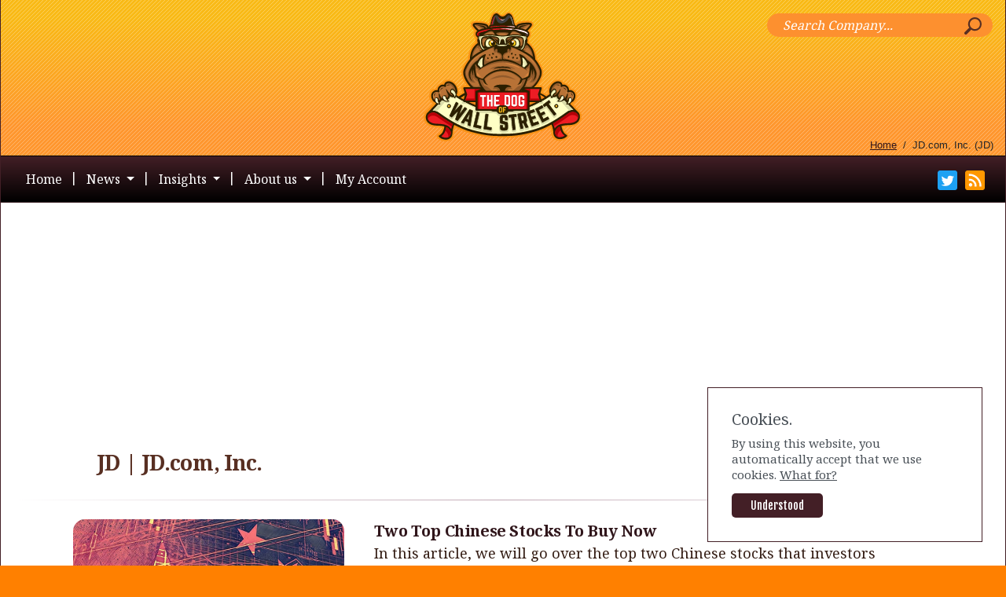

--- FILE ---
content_type: text/html; charset=UTF-8
request_url: https://thedogofwallstreet.com/jd
body_size: 5548
content:
<!doctype html><html lang=en><head><meta charset=UTF-8><meta name=viewport
content="width=device-width, user-scalable=no, initial-scale=1.0, maximum-scale=1.0, minimum-scale=1.0"><meta http-equiv=X-UA-Compatible content="ie=edge"><title>JD | JD.com, Inc.</title><meta name=description content="Stock market news and analysis!"/><meta name=csrf-token content=BGvLji0YZKsZ51WQaiFMap3oQzw2b9BNkfMiQeNK><link rel=apple-touch-icon sizes=57x57 href="/icons/apple-icon-57x57.png"><link rel=apple-touch-icon sizes=60x60 href="/icons/apple-icon-60x60.png"><link rel=apple-touch-icon sizes=72x72 href="/icons/apple-icon-72x72.png"><link rel=apple-touch-icon sizes=76x76 href="/icons/apple-icon-76x76.png"><link rel=apple-touch-icon sizes=114x114 href="/icons/apple-icon-114x114.png"><link rel=apple-touch-icon sizes=120x120 href="/icons/apple-icon-120x120.png"><link rel=apple-touch-icon sizes=144x144 href="/icons/apple-icon-144x144.png"><link rel=apple-touch-icon sizes=152x152 href="/icons/apple-icon-152x152.png"><link rel=apple-touch-icon sizes=180x180 href="/icons/apple-icon-180x180.png"><link rel=icon type="image/png" sizes=192x192 href="/icons/android-icon-192x192.png"><link rel=icon type="image/png" sizes=32x32 href="/icons/favicon-32x32.png"><link rel=icon type="image/png" sizes=96x96 href="/icons/favicon-96x96.png"><link rel=icon type="image/png" sizes=16x16 href="/icons/favicon-16x16.png"><link rel=manifest href="/manifest.json"><meta name=msapplication-TileColor content="#ffffff"><meta name=msapplication-TileImage content="/icons/ms-icon-144x144.png"><meta name=theme-color content="#ffffff"><!-- Twitter universal website tag code --><script> !function (e, t, n, s, u, a){e.twq || (s = e.twq = function (){s.exe ? s.exe.apply(s, arguments) : s.queue.push(arguments);
}, s.version = '1.1', s.queue = [], u = t.createElement(n),u.async = !0, u.src = '//static.ads-twitter.com/uwt.js',
a = t.getElementsByTagName(n)[0], a.parentNode.insertBefore(u, a))
}(window, document, 'script');
twq('init', 'o7bwl');
twq('track', 'PageView');</script><!-- End Twitter universal website tag code --><!-- Google tag (gtag.js) --><script async src="https://www.googletagmanager.com/gtag/js?id=UA-121402530-4"></script><script> window.dataLayer = window.dataLayer || [];
function gtag(){dataLayer.push(arguments);}gtag('js', new Date());
gtag('config', 'UA-121402530-4');</script><script async type="application/javascript"
src="https://news.google.com/swg/js/v1/swg-basic.js"></script><script> (self.SWG_BASIC = self.SWG_BASIC || []).push( basicSubscriptions => {
basicSubscriptions.init({
type: "NewsArticle",
isPartOfType: ["Product"],
isPartOfProductId: "CAowj42vCw:openaccess",
clientOptions: { theme: "light", lang: "en" },
});
});</script><link rel=stylesheet href="/build/css/app.css?id=707cd60ce19b15198ceb"><link rel=stylesheet href="/build/css/vendor.css?id=6d11f99fc65a63cc60a6"></head><body><div class=container><header><div class="row headertop"><div class=col-sm-3></div><div class="col-sm-6 text-center"><a href="/"><img loading=lazy src="https://thedogofwallstreet.com/build/assets/svg/logo.svg" alt=logo class=logo></a></div><div class=col-sm-3><div class="searchmain mt-3 mb-2"><input id=tickersSearch type=text class="form-control search" onfocus="this.placeholder = ''"
onblur="this.placeholder = 'Search Company...'" placeholder="Search Company..." autocomplete=off><span class=searchicon></span></div></div><div class="col-lg-12 d-none d-lg-block text-right"><div class="breadcrumbs pl-4 mb-1"><a href="/">Home</a> &nbsp;/&nbsp;
<span>JD.com, Inc. (JD)</span></div></div></div></header><nav class="navbar navbar-expand-lg navbar-light bg-light"><button class=navbar-toggler type=button data-toggle=collapse data-target="#navbarNav"
aria-controls=navbarNav aria-expanded=false aria-label="Toggle navigation"><span class=navbar-toggler-icon></span></button><div class="collapse navbar-collapse" id=navbarNav><ul class="navbar-nav mr-auto mx-2"><li class="nav-item active"><a class=nav-link href="/">Home</a></li><li class="nav-item dropdown"><a class="nav-link dropdown-toggle" href="#" id=navbarDropdown1 role=button data-toggle=dropdown
aria-haspopup=true aria-expanded=false> News
</a><div class=dropdown-menu aria-labelledby=navbarDropdown1><a class=dropdown-item href="https://thedogofwallstreet.com/general-market-news">General News</a><a class=dropdown-item href="https://thedogofwallstreet.com/crypto/general-crypto-news">General Crypto News</a><a class=dropdown-item href="https://thedogofwallstreet.com/fb">Facebook</a><a class=dropdown-item href="https://thedogofwallstreet.com/amzn">Amazon</a><a class=dropdown-item href="https://thedogofwallstreet.com/aapl">Apple</a><a class=dropdown-item href="https://thedogofwallstreet.com/nflx">Netflix</a><a class=dropdown-item href="https://thedogofwallstreet.com/googl">Google</a></div></li><li class="nav-item dropdown"><a class="nav-link dropdown-toggle" href="#" id=navbarDropdown2 role=button data-toggle=dropdown
aria-haspopup=true aria-expanded=false> Insights
</a><div class=dropdown-menu aria-labelledby=navbarDropdown2><a class=dropdown-item href="https://thedogofwallstreet.com/market-performance">Market Performance</a></div></li><li class="nav-item dropdown"><a class="nav-link dropdown-toggle" href="#" id=navbarDropdown3 role=button data-toggle=dropdown
aria-haspopup=true aria-expanded=false> About us
</a><div class=dropdown-menu aria-labelledby=navbarDropdown3><a class=dropdown-item href="/aboutus">About us</a><a class=dropdown-item href="/tos">Terms and Conditions</a><a class=dropdown-item href="/privacy">Privacy Policy</a><a class=dropdown-item href="/contact">Contact us</a></div></li><li class="nav-item active"><a class=nav-link href="https://thedogofwallstreet.com/account">My Account</a></li></ul><ul class="navbar-nav social-icons"><li class=nav-item><a href="https://twitter.com/DogWallStreet" target=_blank><img loading=lazy src="/icons/twitter.png" alt="DogWallStreet Twitter"></a></li><li class=nav-item><a href="/feed" target=_blank><img loading=lazy src="/icons/rss.png" alt="DogWallStreet RSS"></a></li></ul></div></nav><div class="row moving-ticker mb-2"><div class="marquee mt-2 mb-2"
style="overflow: hidden; font-family: 'Noto Serif', serif; font-size: 16px; display: none;"><span><a href="https://thedogofwallstreet.com/nvda/nvidia-crushed-it-the-market-shrugged-heres-why-im-not-surprised" class=ticker-header-text>Nvidia Crushed It. The Market Shrugged. Here’s Why I’m Not Surprised</a><a href="https://thedogofwallstreet.com/nvda"
data-missing-ticker-diff=NVDA class=ticker-header-up>NVDA</a></span><span><a href="https://thedogofwallstreet.com/nvda/nvidia-unleashes-ai-power-supercomputers-cybersecurity-and-healthcare-disruption" class=ticker-header-text>NVIDIA Unleashes AI Power: Supercomputers, Cybersecurity, and Healthcare Disruption</a><a href="https://thedogofwallstreet.com/nvda"
data-missing-ticker-diff=NVDA class=ticker-header-up>NVDA</a></span><span><a href="https://thedogofwallstreet.com/tsla/teslas-we-robot-event-a-bold-play-for-the-future" class=ticker-header-text>Tesla’s “We, Robot” Event: A Bold Play for the Future</a><a href="https://thedogofwallstreet.com/tsla"
data-missing-ticker-diff=TSLA class=ticker-header-up>TSLA</a></span><span><a href="https://thedogofwallstreet.com/uber/ubers-bold-step-into-driverless-rides-heres-what-it-means-for-the-future-of-travel" class=ticker-header-text>Uber&#039;s Bold Step Into Driverless Rides: Here&#039;s What It Means for the Future of Travel</a><a href="https://thedogofwallstreet.com/uber"
data-missing-ticker-diff=UBER class=ticker-header-up>UBER</a><a href="https://thedogofwallstreet.com/googl"
data-missing-ticker-diff=GOOGL class=ticker-header-up>GOOGL</a><a href="https://thedogofwallstreet.com/goog"
data-missing-ticker-diff=GOOG class=ticker-header-up>GOOG</a></span><span><a href="https://thedogofwallstreet.com/nvda/nvidias-wild-ride-buy-sell-or-just-hang-tight" class=ticker-header-text>Nvidia&#039;s Wild Ride: Buy, Sell, or Just Hang Tight?</a><a href="https://thedogofwallstreet.com/nvda"
data-missing-ticker-diff=NVDA class=ticker-header-up>NVDA</a></span><span><a href="https://thedogofwallstreet.com/mstr/microstrategys-big-bitcoin-bet-risky-or-genius" class=ticker-header-text>MicroStrategy&#039;s Big Bitcoin Bet: Risky or Genius?</a><a href="https://thedogofwallstreet.com/mstr"
data-missing-ticker-diff=MSTR class=ticker-header-up>MSTR</a></span><span><a href="https://thedogofwallstreet.com/nke/nikes-latest-results-struggles-beneath-the-swoosh" class=ticker-header-text>Nike&#039;s Latest Results: Struggles Beneath the Swoosh</a><a href="https://thedogofwallstreet.com/nke"
data-missing-ticker-diff=NKE class=ticker-header-up>NKE</a></span></div></div><div class="flash-messages text-center"></div><div class=row><div class=col-sm-1></div><div class=col-sm-10><div class="row justify-content-between align-items-baseline mb-2"><div class=col-auto><div class=title-tickerpage><img loading=lazy class=mr-2 id=ticker-logo style="display: none;"
width=50 src="" alt=JD> JD | JD.com, Inc.
</div></div><div class=col-auto><button data-period=1d class="btn btn-period-switcher active" type=button>1D</button><button data-period=5d class="btn btn-period-switcher" type=button>5D</button><button data-period=1m class="btn btn-period-switcher" type=button>1M</button><button data-period=3m class="btn btn-period-switcher" type=button>3M</button><button data-period=1y class="btn btn-period-switcher" type=button>1Y</button><button data-period=5y class="btn btn-period-switcher" type=button>5Y</button></div></div><div class="mt-3 prices-ticker-header-block price-diff price-"
style="display: none;" ><div class="row align-items-center"><div class=col><div class=val><span class=price>$</span></div><div class=description>Current Price</div></div><div class=col><div class=val><span class=diff>$0</span></div><div class=description>Today (USD)</div></div><div class=col id=diff-p-col><div class=val><span class=diff-p>%</span></div><div class=description>Today %</div></div></div></div><div id=chart-container style="display: none; height: 400px;"></div><div style="display: none;" id=chart-count-dots-wrapper><div class="chart-count-dots d-flex justify-content-center align-items-center"><div class="dot green-back"></div><span class="dot-number green"></span><div class="dot red-back"></div><span class="dot-number red"></span></div></div><div id=ticker-description
style="display: none;" class=subtitle-tickerpage data-can-read-more></div></div><div class=col-sm-1></div></div><hr><div class=scroll-row><div class=scroll-items><div class=card><div class="row mb-2 mt-2 regular-item"><div class=col-md-4><a href="https://thedogofwallstreet.com/dq/two-top-chinese-stocks-to-buy-now"><img loading=lazy src="https://thedogofwallstreet.com/storage/images/articles/n/m/chiin1.webp" alt="Two Top Chinese Stocks To Buy Now"
class="w-100 image-regular"></a></div><div class=col-md-8><div class="card-block px-2"><div class=title-regular><a href="https://thedogofwallstreet.com/dq/two-top-chinese-stocks-to-buy-now" class=title>Two Top Chinese Stocks To Buy Now</a></div><div class=sub-title-regular> In this article, we will go over the top two Chinese stocks that investors should buy now in preparation for 2023.
</div><div class="author mt-1"><span data-nosnippet>By Precious Njoku | <span
class=date>3 years ago</span></span></div><div class="ticker-category-regular mt-1"><span><a href="https://thedogofwallstreet.com/dq">DQ</a><a href="https://thedogofwallstreet.com/jd">JD</a></span></div></div></div></div></div><hr><div class=card><div class="row mb-2 mt-2 regular-item"><div class=col-md-4><a href="https://thedogofwallstreet.com/baba/chinese-stocks-tanked-this-week-and-why-it-was-an-overreaction"><img loading=lazy src="https://thedogofwallstreet.com/storage/images/articles/x/c/cxi1.webp" alt="Chinese Stocks Tanked This Week and Why it was an Overreaction"
class="w-100 image-regular"></a></div><div class=col-md-8><div class="card-block px-2"><div class=title-regular><a href="https://thedogofwallstreet.com/baba/chinese-stocks-tanked-this-week-and-why-it-was-an-overreaction" class=title>Chinese Stocks Tanked This Week and Why it was an Overreaction</a></div><div class=sub-title-regular> Over the weekend, President Jinping Xi was named the leader of the Chinese Communist Party for a third straight tenure.
</div><div class="author mt-1"><span data-nosnippet>By Mike Sakuraba | <span
class=date>3 years ago</span></span></div><div class="ticker-category-regular mt-1"><span><a href="https://thedogofwallstreet.com/baba">BABA</a><a href="https://thedogofwallstreet.com/nio">NIO</a><a href="https://thedogofwallstreet.com/pdd">PDD</a><a href="https://thedogofwallstreet.com/tcehy">TCEHY</a><a href="https://thedogofwallstreet.com/jd">JD</a></span></div></div></div></div></div><hr><div class=card><div class="row mb-2 mt-2 regular-item"><div class=col-md-4><a href="https://thedogofwallstreet.com/jd/are-chinese-stocks-set-for-a-comeback"><img loading=lazy src="https://thedogofwallstreet.com/storage/images/articles/1/1/cchinah1.webp" alt="Are Chinese stocks set for a comeback?"
class="w-100 image-regular"></a></div><div class=col-md-8><div class="card-block px-2"><div class=title-regular><a href="https://thedogofwallstreet.com/jd/are-chinese-stocks-set-for-a-comeback" class=title>Are Chinese stocks set for a comeback?</a></div><div class=sub-title-regular> A lot is now at stake for Chinese stocks.
</div><div class="author mt-1"><span data-nosnippet>By Precious Njoku | <span
class=date>3 years ago</span></span></div><div class="ticker-category-regular mt-1"><span><a href="https://thedogofwallstreet.com/jd">JD</a><a href="https://thedogofwallstreet.com/baba">BABA</a><a href="https://thedogofwallstreet.com/bidu">BIDU</a><a href="https://thedogofwallstreet.com/tcehy">TCEHY</a><a href="https://thedogofwallstreet.com/nio">NIO</a></span></div></div></div></div></div><hr><div class=card><div class="row mb-2 mt-2 regular-item"><div class=col-md-4><a href="https://thedogofwallstreet.com/jd/jdcom-reports-a-17-yoy-increase-in-q1-revenue"><img loading=lazy src="https://thedogofwallstreet.com/storage/images/articles/p/z/jdcm123.webp" alt="JD.com reports a 17% YoY increase in Q1 revenue"
class="w-100 image-regular"></a></div><div class=col-md-8><div class="card-block px-2"><div class=title-regular><a href="https://thedogofwallstreet.com/jd/jdcom-reports-a-17-yoy-increase-in-q1-revenue" class=title>JD.com reports a 17% YoY increase in Q1 revenue</a></div><div class=sub-title-regular> JD.com reported its fiscal Q1 results on Tuesday. Here are the notable figures.
</div><div class="author mt-1"><span data-nosnippet>By Khan | <span
class=date>3 years ago</span></span></div><div class="ticker-category-regular mt-1"><span><a href="https://thedogofwallstreet.com/jd">JD</a></span></div></div></div></div></div><hr><div class=card><div class="row mb-2 mt-2 regular-item"><div class=col-md-4><a href="https://thedogofwallstreet.com/nio/can-we-trust-chinese-adr-stocks-again-not-yet"><img loading=lazy src="https://thedogofwallstreet.com/storage/images/articles/j/m/pindd1.webp" alt="Can We Trust Chinese ADR Stocks Again? Not Yet!"
class="w-100 image-regular"></a></div><div class=col-md-8><div class="card-block px-2"><div class=title-regular><a href="https://thedogofwallstreet.com/nio/can-we-trust-chinese-adr-stocks-again-not-yet" class=title>Can We Trust Chinese ADR Stocks Again? Not Yet!</a></div><div class=sub-title-regular> Trusting the Chinese government can be a struggle at times for investors.
</div><div class="author mt-1"><span data-nosnippet>By Mike Sakuraba | <span
class=date>3 years ago</span></span></div><div class="ticker-category-regular mt-1"><span><a href="https://thedogofwallstreet.com/nio">NIO</a><a href="https://thedogofwallstreet.com/baba">BABA</a><a href="https://thedogofwallstreet.com/jd">JD</a><a href="https://thedogofwallstreet.com/pdd">PDD</a></span></div></div></div></div></div><hr><div class=card><div class="row mb-2 mt-2 regular-item"><div class=col-md-4><a href="https://thedogofwallstreet.com/nio/revisiting-china-the-recent-government-crackdowns"><img loading=lazy src="https://thedogofwallstreet.com/storage/images/articles/z/c/tgb123.webp" alt="Revisiting China: the recent government crackdowns"
class="w-100 image-regular"></a></div><div class=col-md-8><div class="card-block px-2"><div class=title-regular><a href="https://thedogofwallstreet.com/nio/revisiting-china-the-recent-government-crackdowns" class=title>Revisiting China: the recent government crackdowns</a></div><div class=sub-title-regular> Back in April, I wondered if China stocks were untouchable given the current climate where AliBaba (NYSE:BABA) founder Jack Ma went missing from the public eye.
</div><div class="author mt-1"><span data-nosnippet>By Mike Sakuraba | <span
class=date>4 years ago</span></span></div><div class="ticker-category-regular mt-1"><span><a href="https://thedogofwallstreet.com/nio">NIO</a><a href="https://thedogofwallstreet.com/xpev">XPEV</a><a href="https://thedogofwallstreet.com/tcehy">TCEHY</a><a href="https://thedogofwallstreet.com/pdd">PDD</a><a href="https://thedogofwallstreet.com/li">LI</a><a href="https://thedogofwallstreet.com/jd">JD</a><a href="https://thedogofwallstreet.com/baba">BABA</a></span></div></div></div></div></div><hr><div class=card><div class="row mb-2 mt-2 regular-item"><div class=col-md-4><a href="https://thedogofwallstreet.com/tcehy/are-china-stocks-untouchable-right-now"><img loading=lazy src="https://thedogofwallstreet.com/storage/images/articles/g/o/china321.webp" alt="Are China Stocks Untouchable Right Now?"
class="w-100 image-regular"></a></div><div class=col-md-8><div class="card-block px-2"><div class=title-regular><a href="https://thedogofwallstreet.com/tcehy/are-china-stocks-untouchable-right-now" class=title>Are China Stocks Untouchable Right Now?</a></div><div class=sub-title-regular> Much has been made about the recent performance of Chinese companies as some unknown headwinds are blowing in their direction
</div><div class="author mt-1"><span data-nosnippet>By Mike Sakuraba | <span
class=date>4 years ago</span></span></div><div class="ticker-category-regular mt-1"><span><a href="https://thedogofwallstreet.com/tcehy">TCEHY</a><a href="https://thedogofwallstreet.com/pdd">PDD</a><a href="https://thedogofwallstreet.com/jd">JD</a><a href="https://thedogofwallstreet.com/bidu">BIDU</a><a href="https://thedogofwallstreet.com/baba">BABA</a></span></div></div></div></div></div><hr><div class=card><div class="row mb-2 mt-2 regular-item"><div class=col-md-4><a href="https://thedogofwallstreet.com/jd/jdcom-inc-jd-shares-drop-despite-reporting-q3-results-above-expectations"><img loading=lazy src="https://thedogofwallstreet.com/storage/images/articles/c/8/jd2.webp" alt="JD.com Inc. (JD) shares drop despite reporting Q3 results above expectations"
class="w-100 image-regular"></a></div><div class=col-md-8><div class="card-block px-2"><div class=title-regular><a href="https://thedogofwallstreet.com/jd/jdcom-inc-jd-shares-drop-despite-reporting-q3-results-above-expectations" class=title>JD.com Inc. (JD) shares drop despite reporting Q3 results above expectations</a></div><div class=sub-title-regular> Gross margin for the third quarter rose to 8.7 percent, as compared to 8.4 percent in the comparable period last year.
</div><div class="author mt-1"><span data-nosnippet>By Staff | <span
class=date>5 years ago</span></span></div><div class="ticker-category-regular mt-1"><span><a href="https://thedogofwallstreet.com/jd">JD</a></span></div></div></div></div></div><hr><div class=card><div class="row mb-2 mt-2 regular-item"><div class=col-md-4><a href="https://thedogofwallstreet.com/jd/analysts-forecast-jdcom-to-print-a-revenue-growth-of-2512-in-the-fiscal-second-quarter"><img loading=lazy src="https://thedogofwallstreet.com/storage/images/articles/u/m/jd1.webp" alt="JD Earnings Preview, What to Expect?"
class="w-100 image-regular"></a></div><div class=col-md-8><div class="card-block px-2"><div class=title-regular><a href="https://thedogofwallstreet.com/jd/analysts-forecast-jdcom-to-print-a-revenue-growth-of-2512-in-the-fiscal-second-quarter" class=title>JD Earnings Preview, What to Expect?</a></div><div class=sub-title-regular> Analysts’ forecast JD.com to print a revenue growth of 25.12% in the fiscal second quarter.
</div><div class="author mt-1"><span data-nosnippet>By Khan | <span
class=date>5 years ago</span></span></div><div class="ticker-category-regular mt-1"><span><a href="https://thedogofwallstreet.com/jd">JD</a></span></div></div></div></div></div><hr></div><div class=text-center><button style="display: none;" class="btn load-more mt-3" data-url="https://thedogofwallstreet.com/jd" data-page=1 data-last-page=1 id=scroll-row-load-more-category-page> Load More
</button></div></div><div class=footer-style><img loading=lazy src="https://thedogofwallstreet.com/build/assets/svg/footerback.svg" alt=footer class=image-footer><footer><div class=img-footer-text></div><div class=footer-links><a href="/aboutus">About us</a> | <a href="/tos">Terms and Conditions</a> | <a href="/privacy">Privacy
Policy</a> | <a href="/contact">Contact us</a></div><div class=footer-copyright> &copy;2020-2021 The Dog of Wall Street
</div></footer></div></div><script src="/build/js/vendor.js?id=a5c7b0f687177087a9a4"></script><script src="/build/js/app.js?id=eee98dff6c4410634eb5"></script><script> function adDisabled(e){$.post('/api/modal', {trigger: 'adblock'}, function (modal){$('.modal').remove();
$('body').append(modal);
$('.modal').modal({
show: true,
backdrop: 'static',
keyboard: false
});
});
}$(function (e){var monitor = setInterval(function (){var elem = document.activeElement;
if (elem && elem.tagName === 'IFRAME'){clearInterval(monitor);
$.post('https://thedogofwallstreet.com/c', {'_token': 'BGvLji0YZKsZ51WQaiFMap3oQzw2b9BNkfMiQeNK'});
$('iframe[src!="' + elem.getAttribute('src') + '"]').hide();
}}, 100);
});</script><script data-ad-client=ca-pub-6095862412384520 async
onerror="document.addEventListener('DOMContentLoaded', adDisabled)"
src="https://pagead2.googlesyndication.com/pagead/js/adsbygoogle.js"></script><script> $(function (e){$.post('https://thedogofwallstreet.com/get-ticker-price-info',{ticker: 'JD',
is_crypto: 0,
_token: 'BGvLji0YZKsZ51WQaiFMap3oQzw2b9BNkfMiQeNK'
}, function (res){if (!res.price){return;
}$block = $('.prices-ticker-header-block');
$block.find('.price').text('$' + res.price);
$block.find('.fas').addClass(res.diff < 0 ? 'fa-caret-down' : 'fa-caret-up');
$block.addClass(res.diff < 0 ? 'price-down' : 'price-up');
$block.find('.diff-p').text(res.diff_p + '%');
var diff = res.diff >= 0 ? '' : '-';
diff += '$' + Math.abs(res.diff);
$block.find('.diff').text(diff);
$block.show();
});
});
</script><script src="https://code.highcharts.com/stock/highstock.js"></script><script src="https://code.highcharts.com/stock/modules/data.js"></script><script src="https://code.highcharts.com/stock/modules/exporting.js"></script><script src="https://code.highcharts.com/stock/modules/export-data.js"></script><script> $(function (e){window.chartTickerWrapper('JD', 0);
});
</script><script> $(function (e){$.post('https://thedogofwallstreet.com/get-ticker-price-info',{ticker: 'JD',
type: 'ticker_info',
_token: 'BGvLji0YZKsZ51WQaiFMap3oQzw2b9BNkfMiQeNK'
}, function (res){if (!res.logo_url){return;
}$('#ticker-logo').attr('src', res.logo_url).show();
$('#ticker-description').text(res.description).show();
window.bindReadMoreButton();
});
});
</script></body></html>

--- FILE ---
content_type: text/html; charset=utf-8
request_url: https://www.google.com/recaptcha/api2/aframe
body_size: 267
content:
<!DOCTYPE HTML><html><head><meta http-equiv="content-type" content="text/html; charset=UTF-8"></head><body><script nonce="gIMWqwHgyohfWLY6KC8Hqg">/** Anti-fraud and anti-abuse applications only. See google.com/recaptcha */ try{var clients={'sodar':'https://pagead2.googlesyndication.com/pagead/sodar?'};window.addEventListener("message",function(a){try{if(a.source===window.parent){var b=JSON.parse(a.data);var c=clients[b['id']];if(c){var d=document.createElement('img');d.src=c+b['params']+'&rc='+(localStorage.getItem("rc::a")?sessionStorage.getItem("rc::b"):"");window.document.body.appendChild(d);sessionStorage.setItem("rc::e",parseInt(sessionStorage.getItem("rc::e")||0)+1);localStorage.setItem("rc::h",'1769889475011');}}}catch(b){}});window.parent.postMessage("_grecaptcha_ready", "*");}catch(b){}</script></body></html>

--- FILE ---
content_type: text/css
request_url: https://thedogofwallstreet.com/build/css/app.css?id=707cd60ce19b15198ceb
body_size: 10729
content:
@import url(https://fonts.googleapis.com/css?family=Fjalla+One&display=swap);
@import url(https://fonts.googleapis.com/css2?family=Noto+Serif:wght@400;700&display=swap);
@import url(https://fonts.googleapis.com/css2?family=Merriweather:wght@400;700;900&display=swap);
/*!
 * Bootstrap v4.6.1 (https://getbootstrap.com/)
 * Copyright 2011-2021 The Bootstrap Authors
 * Copyright 2011-2021 Twitter, Inc.
 * Licensed under MIT (https://github.com/twbs/bootstrap/blob/main/LICENSE)
 */:root{--blue:#007bff;--indigo:#6610f2;--purple:#6f42c1;--pink:#e83e8c;--red:#dc3545;--orange:#fd7e14;--yellow:#ffc107;--green:#28a745;--teal:#20c997;--cyan:#17a2b8;--white:#fff;--gray:#6c757d;--gray-dark:#343a40;--primary:#007bff;--secondary:#6c757d;--success:#28a745;--info:#17a2b8;--warning:#ffc107;--danger:#dc3545;--light:#f8f9fa;--dark:#343a40;--breakpoint-xs:0;--breakpoint-sm:576px;--breakpoint-md:768px;--breakpoint-lg:992px;--breakpoint-xl:1200px;--font-family-sans-serif:-apple-system,BlinkMacSystemFont,"Segoe UI",Roboto,"Helvetica Neue",Arial,"Noto Sans","Liberation Sans",sans-serif,"Apple Color Emoji","Segoe UI Emoji","Segoe UI Symbol","Noto Color Emoji";--font-family-monospace:SFMono-Regular,Menlo,Monaco,Consolas,"Liberation Mono","Courier New",monospace}*,:after,:before{box-sizing:border-box}html{-webkit-text-size-adjust:100%;-webkit-tap-highlight-color:transparent;font-family:sans-serif;line-height:1.15}article,aside,figcaption,figure,footer,header,hgroup,main,nav,section{display:block}body{background-color:#fff;color:#212529;font-family:-apple-system,BlinkMacSystemFont,Segoe UI,Roboto,Helvetica Neue,Arial,Noto Sans,Liberation Sans,sans-serif,Apple Color Emoji,Segoe UI Emoji,Segoe UI Symbol,Noto Color Emoji;font-size:1rem;font-weight:400;line-height:1.5;margin:0;text-align:left}[tabindex="-1"]:focus:not(:focus-visible){outline:0!important}hr{box-sizing:content-box;height:0;overflow:visible}h1,h2,h3,h4,h5,h6{margin-bottom:.5rem;margin-top:0}p{margin-bottom:1rem;margin-top:0}abbr[data-original-title],abbr[title]{border-bottom:0;cursor:help;text-decoration:underline;-webkit-text-decoration:underline dotted;text-decoration:underline dotted;-webkit-text-decoration-skip-ink:none;text-decoration-skip-ink:none}address{font-style:normal;line-height:inherit}address,dl,ol,ul{margin-bottom:1rem}dl,ol,ul{margin-top:0}ol ol,ol ul,ul ol,ul ul{margin-bottom:0}dt{font-weight:700}dd{margin-bottom:.5rem;margin-left:0}blockquote{margin:0 0 1rem}b,strong{font-weight:bolder}small{font-size:80%}sub,sup{font-size:75%;line-height:0;position:relative;vertical-align:baseline}sub{bottom:-.25em}sup{top:-.5em}a{background-color:transparent;color:#007bff;text-decoration:none}a:hover{color:#0056b3;text-decoration:underline}a:not([href]):not([class]),a:not([href]):not([class]):hover{color:inherit;text-decoration:none}code,kbd,pre,samp{font-family:SFMono-Regular,Menlo,Monaco,Consolas,Liberation Mono,Courier New,monospace;font-size:1em}pre{-ms-overflow-style:scrollbar;margin-bottom:1rem;margin-top:0;overflow:auto}figure{margin:0 0 1rem}img{border-style:none}img,svg{vertical-align:middle}svg{overflow:hidden}table{border-collapse:collapse}caption{caption-side:bottom;color:#6c757d;padding-bottom:.75rem;padding-top:.75rem;text-align:left}th{text-align:inherit;text-align:-webkit-match-parent}label{display:inline-block;margin-bottom:.5rem}button{border-radius:0}button:focus:not(:focus-visible){outline:0}button,input,optgroup,select,textarea{font-family:inherit;font-size:inherit;line-height:inherit;margin:0}button,input{overflow:visible}button,select{text-transform:none}[role=button]{cursor:pointer}select{word-wrap:normal}[type=button],[type=reset],[type=submit],button{-webkit-appearance:button}[type=button]:not(:disabled),[type=reset]:not(:disabled),[type=submit]:not(:disabled),button:not(:disabled){cursor:pointer}[type=button]::-moz-focus-inner,[type=reset]::-moz-focus-inner,[type=submit]::-moz-focus-inner,button::-moz-focus-inner{border-style:none;padding:0}input[type=checkbox],input[type=radio]{box-sizing:border-box;padding:0}textarea{overflow:auto;resize:vertical}fieldset{border:0;margin:0;min-width:0;padding:0}legend{color:inherit;display:block;font-size:1.5rem;line-height:inherit;margin-bottom:.5rem;max-width:100%;padding:0;white-space:normal;width:100%}progress{vertical-align:baseline}[type=number]::-webkit-inner-spin-button,[type=number]::-webkit-outer-spin-button{height:auto}[type=search]{-webkit-appearance:none;outline-offset:-2px}[type=search]::-webkit-search-decoration{-webkit-appearance:none}output{display:inline-block}summary{cursor:pointer;display:list-item}template{display:none}[hidden]{display:none!important}.h1,.h2,.h3,.h4,.h5,.h6,h1,h2,h3,h4,h5,h6{font-weight:500;line-height:1.2;margin-bottom:.5rem}.h1,h1{font-size:2.5rem}.h2,h2{font-size:2rem}.h3,h3{font-size:1.75rem}.h4,h4{font-size:1.5rem}.h5,h5{font-size:1.25rem}.h6,h6{font-size:1rem}hr{border:0;border-top:1px solid rgba(0,0,0,.1);margin-bottom:1rem;margin-top:1rem}.small,small{font-size:80%;font-weight:400}.mark,mark{background-color:#fcf8e3;padding:.2em}.blockquote{font-size:1.25rem;margin-bottom:1rem}.figure{display:inline-block}code{word-wrap:break-word;color:#e83e8c;font-size:87.5%}a>code{color:inherit}kbd{background-color:#212529;border-radius:.2rem;color:#fff;font-size:87.5%;padding:.2rem .4rem}kbd kbd{font-size:100%;font-weight:700;padding:0}pre{color:#212529;display:block;font-size:87.5%}pre code{color:inherit;font-size:inherit;word-break:normal}.container,.container-fluid{margin-left:auto;margin-right:auto;padding-left:15px;padding-right:15px;width:100%}@media (min-width:576px){.container{max-width:540px}}@media (min-width:768px){.container{max-width:720px}}@media (min-width:992px){.container{max-width:960px}}@media (min-width:1200px){.container{max-width:1140px}}.row{display:flex;flex-wrap:wrap;margin-left:-15px;margin-right:-15px}.no-gutters{margin-left:0;margin-right:0}.no-gutters>.col,.no-gutters>[class*=col-]{padding-left:0;padding-right:0}.col,.col-2,.col-3,.col-6,.col-10,.col-auto,.col-lg-1,.col-lg-2,.col-lg-3,.col-lg-6,.col-lg-8,.col-lg-10,.col-lg-12,.col-md-2,.col-md-3,.col-md-4,.col-md-6,.col-md-7,.col-md-8,.col-md-9,.col-md-10,.col-md-12,.col-sm-1,.col-sm-3,.col-sm-4,.col-sm-5,.col-sm-6,.col-sm-8,.col-sm-9,.col-sm-10,.col-sm-12{padding-left:15px;padding-right:15px;position:relative;width:100%}.col{flex-basis:0;flex-grow:1;max-width:100%}.col-auto{flex:0 0 auto;max-width:100%;width:auto}.col-2{flex:0 0 16.666667%;max-width:16.666667%}.col-3{flex:0 0 25%;max-width:25%}.col-6{flex:0 0 50%;max-width:50%}.col-10{flex:0 0 83.333333%;max-width:83.333333%}@media (min-width:576px){.col-sm-1{flex:0 0 8.333333%;max-width:8.333333%}.col-sm-3{flex:0 0 25%;max-width:25%}.col-sm-4{flex:0 0 33.333333%;max-width:33.333333%}.col-sm-5{flex:0 0 41.666667%;max-width:41.666667%}.col-sm-6{flex:0 0 50%;max-width:50%}.col-sm-8{flex:0 0 66.666667%;max-width:66.666667%}.col-sm-9{flex:0 0 75%;max-width:75%}.col-sm-10{flex:0 0 83.333333%;max-width:83.333333%}.col-sm-12{flex:0 0 100%;max-width:100%}}@media (min-width:768px){.col-md-2{flex:0 0 16.666667%;max-width:16.666667%}.col-md-3{flex:0 0 25%;max-width:25%}.col-md-4{flex:0 0 33.333333%;max-width:33.333333%}.col-md-6{flex:0 0 50%;max-width:50%}.col-md-7{flex:0 0 58.333333%;max-width:58.333333%}.col-md-8{flex:0 0 66.666667%;max-width:66.666667%}.col-md-9{flex:0 0 75%;max-width:75%}.col-md-10{flex:0 0 83.333333%;max-width:83.333333%}.col-md-12{flex:0 0 100%;max-width:100%}.offset-md-4{margin-left:33.333333%}}@media (min-width:992px){.col-lg-1{flex:0 0 8.333333%;max-width:8.333333%}.col-lg-2{flex:0 0 16.666667%;max-width:16.666667%}.col-lg-3{flex:0 0 25%;max-width:25%}.col-lg-6{flex:0 0 50%;max-width:50%}.col-lg-8{flex:0 0 66.666667%;max-width:66.666667%}.col-lg-10{flex:0 0 83.333333%;max-width:83.333333%}.col-lg-12{flex:0 0 100%;max-width:100%}}.table{color:#212529;margin-bottom:1rem;width:100%}.table td,.table th{border-top:1px solid #dee2e6;padding:.75rem;vertical-align:top}.table thead th{border-bottom:2px solid #dee2e6;vertical-align:bottom}.table tbody+tbody{border-top:2px solid #dee2e6}.table-bordered,.table-bordered td,.table-bordered th{border:1px solid #dee2e6}.table-bordered thead td,.table-bordered thead th{border-bottom-width:2px}.table-hover tbody tr:hover{color:#212529}.table-active,.table-active>td,.table-active>th,.table-hover .table-active:hover,.table-hover .table-active:hover>td,.table-hover .table-active:hover>th,.table-hover tbody tr:hover{background-color:rgba(0,0,0,.075)}.table-responsive{-webkit-overflow-scrolling:touch;display:block;overflow-x:auto;width:100%}.table-responsive>.table-bordered{border:0}.form-control{background-clip:padding-box;background-color:#fff;border:1px solid #ced4da;border-radius:.25rem;color:#495057;display:block;font-size:1rem;font-weight:400;height:calc(1.5em + .75rem + 2px);line-height:1.5;padding:.375rem .75rem;transition:border-color .15s ease-in-out,box-shadow .15s ease-in-out;width:100%}@media (prefers-reduced-motion:reduce){.form-control{transition:none}}.form-control::-ms-expand{background-color:transparent;border:0}.form-control:focus{background-color:#fff;border-color:#80bdff;box-shadow:0 0 0 .2rem rgba(0,123,255,.25);color:#495057;outline:0}.form-control::-moz-placeholder{color:#6c757d;opacity:1}.form-control:-ms-input-placeholder{color:#6c757d;opacity:1}.form-control::placeholder{color:#6c757d;opacity:1}.form-control:disabled,.form-control[readonly]{background-color:#e9ecef;opacity:1}input[type=date].form-control,input[type=datetime-local].form-control,input[type=month].form-control,input[type=time].form-control{-webkit-appearance:none;-moz-appearance:none;appearance:none}select.form-control:-moz-focusring{color:transparent;text-shadow:0 0 0 #495057}select.form-control:focus::-ms-value{background-color:#fff;color:#495057}.col-form-label{font-size:inherit;line-height:1.5;margin-bottom:0;padding-bottom:calc(.375rem + 1px);padding-top:calc(.375rem + 1px)}select.form-control[multiple],select.form-control[size],textarea.form-control{height:auto}.form-group{margin-bottom:1rem}.invalid-feedback{color:#dc3545;display:none;font-size:80%;margin-top:.25rem;width:100%}.is-invalid~.invalid-feedback{display:block}.form-control.is-invalid{background-image:url("data:image/svg+xml;charset=utf-8,%3Csvg xmlns='http://www.w3.org/2000/svg' width='12' height='12' fill='none' stroke='%23dc3545'%3E%3Ccircle cx='6' cy='6' r='4.5'/%3E%3Cpath stroke-linejoin='round' d='M5.8 3.6h.4L6 6.5z'/%3E%3Ccircle cx='6' cy='8.2' r='.6' fill='%23dc3545' stroke='none'/%3E%3C/svg%3E");background-position:right calc(.375em + .1875rem) center;background-repeat:no-repeat;background-size:calc(.75em + .375rem) calc(.75em + .375rem);border-color:#dc3545;padding-right:calc(1.5em + .75rem)!important}.form-control.is-invalid:focus{border-color:#dc3545;box-shadow:0 0 0 .2rem rgba(220,53,69,.25)}select.form-control.is-invalid{background-position:right 1.5rem center;padding-right:3rem!important}textarea.form-control.is-invalid{background-position:top calc(.375em + .1875rem) right calc(.375em + .1875rem);padding-right:calc(1.5em + .75rem)}.btn{background-color:transparent;border:1px solid transparent;border-radius:.25rem;color:#212529;display:inline-block;font-size:1rem;font-weight:400;line-height:1.5;padding:.375rem .75rem;text-align:center;transition:color .15s ease-in-out,background-color .15s ease-in-out,border-color .15s ease-in-out,box-shadow .15s ease-in-out;-webkit-user-select:none;-moz-user-select:none;-ms-user-select:none;user-select:none;vertical-align:middle}@media (prefers-reduced-motion:reduce){.btn{transition:none}}.btn:hover{color:#212529;text-decoration:none}.btn.focus,.btn:focus{box-shadow:0 0 0 .2rem rgba(0,123,255,.25);outline:0}.btn.disabled,.btn:disabled{opacity:.65}.btn:not(:disabled):not(.disabled){cursor:pointer}a.btn.disabled,fieldset:disabled a.btn{pointer-events:none}.btn-primary{background-color:#007bff;border-color:#007bff;color:#fff}.btn-primary.focus,.btn-primary:focus,.btn-primary:hover{background-color:#0069d9;border-color:#0062cc;color:#fff}.btn-primary.focus,.btn-primary:focus{box-shadow:0 0 0 .2rem rgba(38,143,255,.5)}.btn-primary.disabled,.btn-primary:disabled{background-color:#007bff;border-color:#007bff;color:#fff}.btn-primary:not(:disabled):not(.disabled).active,.btn-primary:not(:disabled):not(.disabled):active,.show>.btn-primary.dropdown-toggle{background-color:#0062cc;border-color:#005cbf;color:#fff}.btn-primary:not(:disabled):not(.disabled).active:focus,.btn-primary:not(:disabled):not(.disabled):active:focus,.show>.btn-primary.dropdown-toggle:focus{box-shadow:0 0 0 .2rem rgba(38,143,255,.5)}.show>.btn-secondary.dropdown-toggle{background-color:#545b62;border-color:#4e555b;color:#fff}.show>.btn-secondary.dropdown-toggle:focus{box-shadow:0 0 0 .2rem hsla(208,6%,54%,.5)}.btn-success{background-color:#28a745;border-color:#28a745;color:#fff}.btn-success.focus,.btn-success:focus,.btn-success:hover{background-color:#218838;border-color:#1e7e34;color:#fff}.btn-success.focus,.btn-success:focus{box-shadow:0 0 0 .2rem rgba(72,180,97,.5)}.btn-success.disabled,.btn-success:disabled{background-color:#28a745;border-color:#28a745;color:#fff}.btn-success:not(:disabled):not(.disabled).active,.btn-success:not(:disabled):not(.disabled):active,.show>.btn-success.dropdown-toggle{background-color:#1e7e34;border-color:#1c7430;color:#fff}.btn-success:not(:disabled):not(.disabled).active:focus,.btn-success:not(:disabled):not(.disabled):active:focus,.show>.btn-success.dropdown-toggle:focus{box-shadow:0 0 0 .2rem rgba(72,180,97,.5)}.btn-info{background-color:#17a2b8;border-color:#17a2b8;color:#fff}.btn-info.focus,.btn-info:focus,.btn-info:hover{background-color:#138496;border-color:#117a8b;color:#fff}.btn-info.focus,.btn-info:focus{box-shadow:0 0 0 .2rem rgba(58,176,195,.5)}.btn-info.disabled,.btn-info:disabled{background-color:#17a2b8;border-color:#17a2b8;color:#fff}.btn-info:not(:disabled):not(.disabled).active,.btn-info:not(:disabled):not(.disabled):active,.show>.btn-info.dropdown-toggle{background-color:#117a8b;border-color:#10707f;color:#fff}.btn-info:not(:disabled):not(.disabled).active:focus,.btn-info:not(:disabled):not(.disabled):active:focus,.show>.btn-info.dropdown-toggle:focus{box-shadow:0 0 0 .2rem rgba(58,176,195,.5)}.btn-warning{background-color:#ffc107;border-color:#ffc107;color:#212529}.btn-warning.focus,.btn-warning:focus,.btn-warning:hover{background-color:#e0a800;border-color:#d39e00;color:#212529}.btn-warning.focus,.btn-warning:focus{box-shadow:0 0 0 .2rem rgba(222,170,12,.5)}.btn-warning.disabled,.btn-warning:disabled{background-color:#ffc107;border-color:#ffc107;color:#212529}.btn-warning:not(:disabled):not(.disabled).active,.btn-warning:not(:disabled):not(.disabled):active,.show>.btn-warning.dropdown-toggle{background-color:#d39e00;border-color:#c69500;color:#212529}.btn-warning:not(:disabled):not(.disabled).active:focus,.btn-warning:not(:disabled):not(.disabled):active:focus,.show>.btn-warning.dropdown-toggle:focus{box-shadow:0 0 0 .2rem rgba(222,170,12,.5)}.show>.btn-danger.dropdown-toggle{background-color:#bd2130;border-color:#b21f2d;color:#fff}.show>.btn-danger.dropdown-toggle:focus{box-shadow:0 0 0 .2rem rgba(225,83,97,.5)}.show>.btn-light.dropdown-toggle{background-color:#dae0e5;border-color:#d3d9df;color:#212529}.show>.btn-light.dropdown-toggle:focus{box-shadow:0 0 0 .2rem hsla(220,4%,85%,.5)}.show>.btn-dark.dropdown-toggle{background-color:#1d2124;border-color:#171a1d;color:#fff}.show>.btn-dark.dropdown-toggle:focus{box-shadow:0 0 0 .2rem rgba(82,88,93,.5)}.show>.btn-outline-primary.dropdown-toggle{background-color:#007bff;border-color:#007bff;color:#fff}.show>.btn-outline-primary.dropdown-toggle:focus{box-shadow:0 0 0 .2rem rgba(0,123,255,.5)}.show>.btn-outline-secondary.dropdown-toggle{background-color:#6c757d;border-color:#6c757d;color:#fff}.show>.btn-outline-secondary.dropdown-toggle:focus{box-shadow:0 0 0 .2rem hsla(208,7%,46%,.5)}.show>.btn-outline-success.dropdown-toggle{background-color:#28a745;border-color:#28a745;color:#fff}.show>.btn-outline-success.dropdown-toggle:focus{box-shadow:0 0 0 .2rem rgba(40,167,69,.5)}.show>.btn-outline-info.dropdown-toggle{background-color:#17a2b8;border-color:#17a2b8;color:#fff}.show>.btn-outline-info.dropdown-toggle:focus{box-shadow:0 0 0 .2rem rgba(23,162,184,.5)}.show>.btn-outline-warning.dropdown-toggle{background-color:#ffc107;border-color:#ffc107;color:#212529}.show>.btn-outline-warning.dropdown-toggle:focus{box-shadow:0 0 0 .2rem rgba(255,193,7,.5)}.show>.btn-outline-danger.dropdown-toggle{background-color:#dc3545;border-color:#dc3545;color:#fff}.show>.btn-outline-danger.dropdown-toggle:focus{box-shadow:0 0 0 .2rem rgba(220,53,69,.5)}.show>.btn-outline-light.dropdown-toggle{background-color:#f8f9fa;border-color:#f8f9fa;color:#212529}.show>.btn-outline-light.dropdown-toggle:focus{box-shadow:0 0 0 .2rem rgba(248,249,250,.5)}.show>.btn-outline-dark.dropdown-toggle{background-color:#343a40;border-color:#343a40;color:#fff}.show>.btn-outline-dark.dropdown-toggle:focus{box-shadow:0 0 0 .2rem rgba(52,58,64,.5)}.btn-link{color:#007bff;font-weight:400;text-decoration:none}.btn-link:hover{color:#0056b3}.btn-link.focus,.btn-link:focus,.btn-link:hover{text-decoration:underline}.btn-link.disabled,.btn-link:disabled{color:#6c757d;pointer-events:none}.btn-sm{border-radius:.2rem;font-size:.875rem;line-height:1.5;padding:.25rem .5rem}.btn-block{display:block;width:100%}.btn-block+.btn-block{margin-top:.5rem}input[type=button].btn-block,input[type=reset].btn-block,input[type=submit].btn-block{width:100%}.fade{transition:opacity .15s linear}@media (prefers-reduced-motion:reduce){.fade{transition:none}}.fade:not(.show){opacity:0}.collapse:not(.show){display:none}.collapsing{height:0;overflow:hidden;position:relative;transition:height .35s ease}@media (prefers-reduced-motion:reduce){.collapsing{transition:none}}.dropdown{position:relative}.dropdown-toggle{white-space:nowrap}.dropdown-toggle:after{border-bottom:0;border-left:.3em solid transparent;border-right:.3em solid transparent;border-top:.3em solid;content:"";display:inline-block;margin-left:.255em;vertical-align:.255em}.dropdown-toggle:empty:after{margin-left:0}.dropdown-menu{background-clip:padding-box;background-color:#fff;border:1px solid rgba(0,0,0,.15);border-radius:.25rem;color:#212529;display:none;float:left;font-size:1rem;left:0;list-style:none;margin:.125rem 0 0;min-width:10rem;padding:.5rem 0;position:absolute;text-align:left;top:100%;z-index:1000}.dropdown-item{background-color:transparent;border:0;clear:both;color:#212529;display:block;font-weight:400;padding:.25rem 1.5rem;text-align:inherit;white-space:nowrap;width:100%}.dropdown-item:focus,.dropdown-item:hover{background-color:#e9ecef;color:#16181b;text-decoration:none}.dropdown-item.active,.dropdown-item:active{background-color:#007bff;color:#fff;text-decoration:none}.dropdown-item.disabled,.dropdown-item:disabled{background-color:transparent;color:#adb5bd;pointer-events:none}.dropdown-menu.show{display:block}.input-group{align-items:stretch;display:flex;flex-wrap:wrap;position:relative;width:100%}.input-group>.form-control{flex:1 1 auto;margin-bottom:0;min-width:0;position:relative;width:1%}.input-group>.form-control+.form-control{margin-left:-1px}.input-group>.form-control:focus{z-index:3}.input-group>.form-control:not(:first-child){border-bottom-left-radius:0;border-top-left-radius:0}.input-group:not(.has-validation)>.form-control:not(:last-child){border-bottom-right-radius:0;border-top-right-radius:0}.nav{display:flex;flex-wrap:wrap;list-style:none;margin-bottom:0;padding-left:0}.nav-link{display:block;padding:.5rem 1rem}.nav-link:focus,.nav-link:hover{text-decoration:none}.nav-link.disabled{color:#6c757d;cursor:default;pointer-events:none}.nav-tabs .nav-item.show .nav-link{background-color:#fff;border-color:#dee2e6 #dee2e6 #fff;color:#495057}.nav-pills .show>.nav-link{background-color:#007bff;color:#fff}.navbar{padding:.5rem 1rem;position:relative}.navbar,.navbar .container,.navbar .container-fluid{align-items:center;display:flex;flex-wrap:wrap;justify-content:space-between}.navbar-nav{display:flex;flex-direction:column;list-style:none;margin-bottom:0;padding-left:0}.navbar-nav .nav-link{padding-left:0;padding-right:0}.navbar-nav .dropdown-menu{float:none;position:static}.navbar-collapse{align-items:center;flex-basis:100%;flex-grow:1}.navbar-toggler{background-color:transparent;border:1px solid transparent;border-radius:.25rem;font-size:1.25rem;line-height:1;padding:.25rem .75rem}.navbar-toggler:focus,.navbar-toggler:hover{text-decoration:none}.navbar-toggler-icon{background:50%/100% 100% no-repeat;content:"";display:inline-block;height:1.5em;vertical-align:middle;width:1.5em}@media (max-width:991.98px){.navbar-expand-lg>.container,.navbar-expand-lg>.container-fluid{padding-left:0;padding-right:0}}@media (min-width:992px){.navbar-expand-lg{flex-flow:row nowrap;justify-content:flex-start}.navbar-expand-lg .navbar-nav{flex-direction:row}.navbar-expand-lg .navbar-nav .dropdown-menu{position:absolute}.navbar-expand-lg .navbar-nav .nav-link{padding-left:.5rem;padding-right:.5rem}.navbar-expand-lg>.container,.navbar-expand-lg>.container-fluid{flex-wrap:nowrap}.navbar-expand-lg .navbar-collapse{display:flex!important;flex-basis:auto}.navbar-expand-lg .navbar-toggler{display:none}}.navbar-light .navbar-nav .nav-link{color:rgba(0,0,0,.5)}.navbar-light .navbar-nav .nav-link:focus,.navbar-light .navbar-nav .nav-link:hover{color:rgba(0,0,0,.7)}.navbar-light .navbar-nav .nav-link.disabled{color:rgba(0,0,0,.3)}.navbar-light .navbar-nav .active>.nav-link,.navbar-light .navbar-nav .nav-link.active,.navbar-light .navbar-nav .nav-link.show,.navbar-light .navbar-nav .show>.nav-link{color:rgba(0,0,0,.9)}.navbar-light .navbar-toggler{border-color:rgba(0,0,0,.1);color:rgba(0,0,0,.5)}.navbar-light .navbar-toggler-icon{background-image:url("data:image/svg+xml;charset=utf-8,%3Csvg xmlns='http://www.w3.org/2000/svg' width='30' height='30'%3E%3Cpath stroke='rgba(0, 0, 0, 0.5)' stroke-linecap='round' stroke-miterlimit='10' stroke-width='2' d='M4 7h22M4 15h22M4 23h22'/%3E%3C/svg%3E")}.navbar-dark .navbar-nav .nav-link.show,.navbar-dark .navbar-nav .show>.nav-link{color:#fff}.card{word-wrap:break-word;background-clip:border-box;background-color:#fff;border:1px solid rgba(0,0,0,.125);border-radius:.25rem;display:flex;flex-direction:column;min-width:0;position:relative}.card>hr{margin-left:0;margin-right:0}.card-body{flex:1 1 auto;min-height:1px;padding:1.25rem}.card-title{margin-bottom:.75rem}.card-header{background-color:rgba(0,0,0,.03);border-bottom:1px solid rgba(0,0,0,.125);margin-bottom:0;padding:.75rem 1.25rem}.card-header:first-child{border-radius:calc(.25rem - 1px) calc(.25rem - 1px) 0 0}.pagination{border-radius:.25rem;display:flex;list-style:none;padding-left:0}.jumbotron{background-color:#e9ecef;border-radius:.3rem;margin-bottom:2rem;padding:2rem 1rem}@media (min-width:576px){.jumbotron{padding:4rem 2rem}}.alert{border:1px solid transparent;border-radius:.25rem;margin-bottom:1rem;padding:.75rem 1.25rem;position:relative}.alert-success{background-color:#d4edda;border-color:#c3e6cb;color:#155724}.alert-success hr{border-top-color:#b1dfbb}.alert-danger{background-color:#f8d7da;border-color:#f5c6cb;color:#721c24}.alert-danger hr{border-top-color:#f1b0b7}@-webkit-keyframes progress-bar-stripes{0%{background-position:1rem 0}to{background-position:0 0}}@keyframes progress-bar-stripes{0%{background-position:1rem 0}to{background-position:0 0}}.progress{background-color:#e9ecef;border-radius:.25rem;display:flex;font-size:.75rem;height:1rem;line-height:0;overflow:hidden}.media{align-items:flex-start;display:flex}.close{color:#000;float:right;font-size:1.5rem;font-weight:700;line-height:1;opacity:.5;text-shadow:0 1px 0 #fff}.close:hover{color:#000;text-decoration:none}.close:not(:disabled):not(.disabled):focus,.close:not(:disabled):not(.disabled):hover{opacity:.75}button.close{background-color:transparent;border:0;padding:0}a.close.disabled{pointer-events:none}.toast.show{display:block;opacity:1}.modal-open{overflow:hidden}.modal-open .modal{overflow-x:hidden;overflow-y:auto}.modal{display:none;height:100%;left:0;outline:0;overflow:hidden;position:fixed;top:0;width:100%;z-index:1050}.modal-dialog{margin:.5rem;pointer-events:none;position:relative;width:auto}.modal.fade .modal-dialog{transform:translateY(-50px);transition:transform .3s ease-out}@media (prefers-reduced-motion:reduce){.modal.fade .modal-dialog{transition:none}}.modal.show .modal-dialog{transform:none}.modal-content{background-clip:padding-box;background-color:#fff;border:1px solid rgba(0,0,0,.2);border-radius:.3rem;display:flex;flex-direction:column;outline:0;pointer-events:auto;position:relative;width:100%}.modal-backdrop{background-color:#000;height:100vh;left:0;position:fixed;top:0;width:100vw;z-index:1040}.modal-backdrop.fade{opacity:0}.modal-backdrop.show{opacity:.5}.modal-header{align-items:flex-start;border-bottom:1px solid #dee2e6;border-top-left-radius:calc(.3rem - 1px);border-top-right-radius:calc(.3rem - 1px);display:flex;justify-content:space-between;padding:1rem}.modal-header .close{margin:-1rem -1rem -1rem auto;padding:1rem}.modal-body{flex:1 1 auto;padding:1rem;position:relative}.modal-footer{align-items:center;border-bottom-left-radius:calc(.3rem - 1px);border-bottom-right-radius:calc(.3rem - 1px);border-top:1px solid #dee2e6;display:flex;flex-wrap:wrap;justify-content:flex-end;padding:.75rem}.modal-footer>*{margin:.25rem}.modal-scrollbar-measure{height:50px;overflow:scroll;position:absolute;top:-9999px;width:50px}@media (min-width:576px){.modal-dialog{margin:1.75rem auto;max-width:500px}}.tooltip{word-wrap:break-word;display:block;font-family:-apple-system,BlinkMacSystemFont,Segoe UI,Roboto,Helvetica Neue,Arial,Noto Sans,Liberation Sans,sans-serif,Apple Color Emoji,Segoe UI Emoji,Segoe UI Symbol,Noto Color Emoji;font-size:.875rem;font-style:normal;font-weight:400;letter-spacing:normal;line-break:auto;line-height:1.5;margin:0;opacity:0;position:absolute;text-align:left;text-align:start;text-decoration:none;text-shadow:none;text-transform:none;white-space:normal;word-break:normal;word-spacing:normal;z-index:1070}.tooltip.show{opacity:.9}.tooltip .arrow{display:block;height:.4rem;position:absolute;width:.8rem}.tooltip .arrow:before{border-color:transparent;border-style:solid;content:"";position:absolute}.tooltip-inner{background-color:#000;border-radius:.25rem;color:#fff;max-width:200px;padding:.25rem .5rem;text-align:center}.popover{word-wrap:break-word;background-clip:padding-box;background-color:#fff;border:1px solid rgba(0,0,0,.2);border-radius:.3rem;font-family:-apple-system,BlinkMacSystemFont,Segoe UI,Roboto,Helvetica Neue,Arial,Noto Sans,Liberation Sans,sans-serif,Apple Color Emoji,Segoe UI Emoji,Segoe UI Symbol,Noto Color Emoji;font-size:.875rem;font-style:normal;font-weight:400;left:0;letter-spacing:normal;line-break:auto;line-height:1.5;max-width:276px;text-align:left;text-align:start;text-decoration:none;text-shadow:none;text-transform:none;top:0;white-space:normal;word-break:normal;word-spacing:normal;z-index:1060}.popover,.popover .arrow{display:block;position:absolute}.popover .arrow{height:.5rem;margin:0 .3rem;width:1rem}.popover .arrow:after,.popover .arrow:before{border-color:transparent;border-style:solid;content:"";display:block;position:absolute}.carousel{position:relative}@-webkit-keyframes spinner-border{to{transform:rotate(1turn)}}@keyframes spinner-border{to{transform:rotate(1turn)}}@-webkit-keyframes spinner-grow{0%{transform:scale(0)}50%{opacity:1;transform:none}}@keyframes spinner-grow{0%{transform:scale(0)}50%{opacity:1;transform:none}}.align-baseline{vertical-align:baseline!important}.bg-success{background-color:#28a745!important}a.bg-success:focus,a.bg-success:hover,button.bg-success:focus,button.bg-success:hover{background-color:#1e7e34!important}.bg-danger{background-color:#dc3545!important}a.bg-danger:focus,a.bg-danger:hover,button.bg-danger:focus,button.bg-danger:hover{background-color:#bd2130!important}.bg-light{background-color:#f8f9fa!important}a.bg-light:focus,a.bg-light:hover,button.bg-light:focus,button.bg-light:hover{background-color:#dae0e5!important}.border{border:1px solid #dee2e6!important}.border-bottom{border-bottom:1px solid #dee2e6!important}.rounded{border-radius:.25rem!important}.clearfix:after{clear:both;content:"";display:block}.d-none{display:none!important}.d-inline{display:inline!important}.d-block{display:block!important}.d-flex{display:flex!important}@media (min-width:576px){.d-sm-none{display:none!important}}@media (min-width:992px){.d-lg-block{display:block!important}}.flex-column{flex-direction:column!important}.flex-shrink-0{flex-shrink:0!important}.justify-content-center{justify-content:center!important}.justify-content-between{justify-content:space-between!important}.justify-content-around{justify-content:space-around!important}.align-items-center{align-items:center!important}.align-items-baseline{align-items:baseline!important}.position-relative{position:relative!important}.position-absolute{position:absolute!important}.shadow{box-shadow:0 .5rem 1rem rgba(0,0,0,.15)!important}.w-100{width:100%!important}.m-0{margin:0!important}.mt-0{margin-top:0!important}.mb-0{margin-bottom:0!important}.m-1{margin:.25rem!important}.mt-1{margin-top:.25rem!important}.mb-1{margin-bottom:.25rem!important}.mt-2,.my-2{margin-top:.5rem!important}.mr-2,.mx-2{margin-right:.5rem!important}.mb-2,.my-2{margin-bottom:.5rem!important}.ml-2,.mx-2{margin-left:.5rem!important}.mt-3,.my-3{margin-top:1rem!important}.mb-3,.my-3{margin-bottom:1rem!important}.mt-4,.my-4{margin-top:1.5rem!important}.mr-4{margin-right:1.5rem!important}.mb-4,.my-4{margin-bottom:1.5rem!important}.p-0{padding:0!important}.pr-0,.px-0{padding-right:0!important}.px-0{padding-left:0!important}.p-1{padding:.25rem!important}.pl-1{padding-left:.25rem!important}.p-2{padding:.5rem!important}.py-2{padding-top:.5rem!important}.px-2{padding-right:.5rem!important}.py-2{padding-bottom:.5rem!important}.px-2{padding-left:.5rem!important}.p-3{padding:1rem!important}.pr-3{padding-right:1rem!important}.pt-4{padding-top:1.5rem!important}.pr-4,.px-4{padding-right:1.5rem!important}.pl-4,.px-4{padding-left:1.5rem!important}.m-auto{margin:auto!important}.mr-auto{margin-right:auto!important}@media (min-width:576px){.pl-sm-2{padding-left:.5rem!important}}@media (min-width:768px){.mt-md-2{margin-top:.5rem!important}.px-md-4{padding-left:1.5rem!important;padding-right:1.5rem!important}}@media (min-width:992px){.mt-lg-1{margin-top:.25rem!important}.px-lg-3{padding-left:1rem!important;padding-right:1rem!important}}.text-left{text-align:left!important}.text-right{text-align:right!important}.text-center{text-align:center!important}@media (min-width:768px){.text-md-right{text-align:right!important}}@media (min-width:992px){.text-lg-left{text-align:left!important}}.text-muted{color:#6c757d!important}.visible{visibility:visible!important}.invisible{visibility:hidden!important}@media print{*,:after,:before{box-shadow:none!important;text-shadow:none!important}a:not(.btn){text-decoration:underline}abbr[title]:after{content:" (" attr(title) ")"}pre{white-space:pre-wrap!important}blockquote,pre{border:1px solid #adb5bd}blockquote,img,pre,tr{page-break-inside:avoid}h2,h3,p{orphans:3;widows:3}h2,h3{page-break-after:avoid}@page{size:a3}.container,body{min-width:992px!important}.navbar{display:none}.table{border-collapse:collapse!important}.table td,.table th{background-color:#fff!important}.table-bordered td,.table-bordered th{border:1px solid #dee2e6!important}}
body{background:#ff8000 url(/build/images/body.png?24d36c831e498e3011de778c1c47ef95) repeat}html{background-color:#ff8000}article img{height:auto!important;width:auto!important}.title-font{font-family:"Noto Serif",serif;font-size:19px}.container{background-color:#fff;border-left:1px solid #421f26;border-right:1px solid #421f26;max-width:1440px}.headertop{background:url(/build/images/headertop.png?673f711e9579959c22cfcbd162116002) repeat-x}.welcome-back-link{color:inherit;display:inline-block;font-size:15px;margin-top:10px}img{height:auto;max-width:100%;-o-object-fit:cover;object-fit:cover}.logo{cursor:pointer;margin:0 auto;min-height:176px;min-width:220px;width:40%}li{color:#15090b;font-family:"Noto Serif",serif;font-size:20px;line-height:1.75rem;padding:7px 0}.search::-moz-placeholder{color:#fff!important;font-style:italic!important;font-weight:lighter}.search:-ms-input-placeholder{color:#fff!important;font-style:italic!important;font-weight:lighter}.search::placeholder{color:#fff!important;font-style:italic!important;font-weight:lighter}.search{border:1px solid transparent;border-radius:100px;color:#000;height:2rem;padding:10px;text-indent:10px}.search,.search:focus{background-color:#fd902f}.search:focus{border:1px solid #a95b41;box-shadow:none;color:#3c2117;outline:none}.search::-webkit-input-placeholder{color:#000}.ind-pages{color:#30161b;font-family:"Noto Serif",serif;padding:10px}.ind-pages h4{font-size:17px;font-weight:700}.ind-pages p,li{font-size:16px}.btn-primary{background-color:#fd902f;border-color:#fd902f;color:#fff;padding:10px}.btn-primary:active,.btn-primary:focus,.btn-primary:hover{background-color:#e98022!important;border-color:#cb6d19!important}.btn-primary:focus{box-shadow:0 0 0 .2rem #f7d4b6!important}.searchmain{font-family:"Noto Serif",serif;margin:0 auto}.autocomplete-suggestion{background-color:#fff;color:#000;font-family:Lato,sans-serif;font-size:1.4em;line-height:35px!important;overflow:hidden;padding:0 .6em;position:relative;text-overflow:ellipsis;white-space:nowrap}.autocomplete-suggestion b{color:#fd902f!important;font-weight:400}#tickersSearch{background-image:url(https://stocknewsapi.com/svg/magnifying-glass.svg);background-position:95% 5px;background-repeat:no-repeat;background-size:22px}hr{background-image:linear-gradient(90deg,#fff,#c2a9b5,#fff);border:0;height:1px}ul.navbar-nav.social-icons img{height:25px;width:25px}ul.navbar-nav.social-icons li{margin-right:10px}ul.navbar-nav.social-icons li:after{display:none}nav.navbar li{margin-right:15px;position:relative}nav.navbar li,nav.navbar li a{font-size:1rem}nav.navbar li:after{content:"|";position:absolute;right:-12px;top:13px}nav.navbar li:last-child:after{display:none}.dropdown-item.active,.dropdown-item:active{background:#fd902f!important}nav.navbar{background-image:linear-gradient(#431f26,#000);border-top:1px solid #000;margin:0 -15px;padding-bottom:0;padding-top:0}.navbar-toggler,.navbar-toggler:focus{border:none;outline:none;padding:3px}@media (max-width:992px){nav.navbar{background:transparent!important;border:none;position:absolute;top:10px}nav.navbar.full-width{width:100%}#navbarNav li:after{display:none}#navbarNav{background-image:linear-gradient(#431f26,#000);margin:10px -1rem;padding:1rem;z-index:9}}.moving-ticker{border-top:1px solid #30161b;font-family:Fjalla One,sans-serif;font-size:1.2rem;min-height:50px}.breadcrumbs{font-size:13px;margin-top:-20px}.breadcrumbs a{color:#30161b!important;text-decoration:underline}.nav-item{margin-right:30px}.nav-item,.nav-link{color:#fff!important}.nav-link.active,.nav-link:hover{color:#ffbf00!important}header{background:#ff8000}.author{color:#635052;font-family:"Noto Serif",serif;font-size:14px}.ticker-category a{background:#30161b;border-radius:15px;color:#fff;display:inline-block;font-family:Merriweather,serif;font-size:.8rem;font-weight:500;margin-right:10px;padding:5px;vertical-align:middle}.ticker-category a:hover{color:#ffbf00;text-decoration:none}.ticker-category-regular a{background:#30161b;border-radius:15px;color:#fff;display:inline-block;font-family:"Noto Serif",serif;font-size:.8rem;font-weight:500;margin-right:5px;padding:3px 10px;vertical-align:middle}.ticker-category-regular a:hover{color:#ffbf00;text-decoration:none}.card{border:0;margin-left:0;margin-right:0}.card-header{background:none;border:none;font-weight:700}.card-body{background:none;border-bottom-left-radius:25px;border-bottom-right-radius:25px;line-height:1rem;margin-top:-1rem;padding:.7rem 1.2rem}.card-body-transparent .card-title{font-size:15px}.card-body-transparent .card-title.h5{font-size:1.05rem}.card-body-transparent{background:#431f2682;border-bottom-left-radius:25px;border-bottom-right-radius:25px;bottom:0;left:0;line-height:1rem;padding:.5rem 1.2rem;position:absolute;width:100%}.card-img-full{border-radius:25px;width:100%}.card-title{color:#fff;display:inline-block;font-family:"Noto Serif",serif;font-size:16px;font-weight:500;line-height:1.5rem;margin-bottom:.2rem!important}.card-title:hover{color:#fff;text-decoration:underline}.regular-item{margin:0 auto;width:90%}.image-regular{border-radius:15px}.latest-news-title,.title-regular a{color:#30161b;font-family:"Noto Serif",serif;font-size:20px;font-weight:700;letter-spacing:-.4px}.sub-title-regular{color:#341d14;font-family:"Noto Serif",serif;font-size:18px;letter-spacing:0}.title-tickerpage{color:#582f22;font-family:"Noto Serif",serif;font-size:1.7rem;font-weight:700;letter-spacing:-.9px;line-height:2.9rem}.author-avatar img{border-radius:100px;width:90px}.subtitle-tickerpage{color:#2b1f00;font-family:"Noto Serif",serif;font-size:1rem;letter-spacing:-.2px;line-height:1.5rem;margin-bottom:10px;margin-top:5px}.scroll-row .scroll-items{position:relative}.scroll-row .image{padding:0 1%;width:30%}.featured-row .ticker-category{left:20px;position:absolute;top:10px;width:-webkit-max-content;width:-moz-max-content;width:max-content}.load-more{background-color:#431f26;border:0;border-radius:100px;color:#fff;font-family:Fjalla One,sans-serif;font-size:1.2rem;padding:5px 75px}.load-more:hover{background-color:#431f26;color:#ffbf00;text-decoration:none}.load-more:focus{box-shadow:none;outline:none}.featured-row{margin:0 auto;width:95%}.articles{margin:0 auto;width:100%}.articles img{border-radius:20px}.title-article{color:#30161b;font-family:Merriweather,serif;font-size:28px;font-weight:900;line-height:2.2rem}.subtitle-article{color:#84666d;font-family:"Noto Serif",serif;font-size:20px;line-height:1.75rem;margin-top:5px}.developing-note{background:green;border-radius:20px;color:#fff;padding:3px 0 5px;text-align:center}.avatar{height:65px;line-height:1.7rem;margin:0 auto;text-align:center;width:65px}.avatar img{border-radius:100px}.date{color:#84666d;font-size:14px}.author-info-header,.date{font-family:Merriweather,serif;margin:0 auto;text-align:center}.author-info-header{color:#30161b;font-size:16px;font-weight:900;line-height:2rem;vertical-align:middle}.author-info{color:#84666d;font-family:"Noto Serif",serif;font-size:15px;margin:0 auto;text-align:center;width:75%}.ticker-sidebar a{color:#30161b;font-family:Merriweather,serif;font-size:16px;font-weight:900;line-height:2rem}.ticker-sidebar{margin:0 auto;text-align:center}p{color:#15090b;font-size:20px;line-height:1.75rem}.disclaimer,p{font-family:"Noto Serif",serif}.disclaimer{color:#84666d;font-size:13px;font-style:italic;line-height:1.3rem}@media (max-width:768px){.featured-row{width:100%}.card{margin-bottom:.75rem;margin-left:0!important;margin-right:0!important;vertical-align:top}.card-body{background-color:#79463d;border-bottom-left-radius:25px;border-bottom-right-radius:25px;border-top:1px solid #421f26;margin-top:0}.regular-item{margin:0 auto;table-layout:fixed;width:100%}.title-regular{margin-top:.5rem}.articles{margin:0 auto;width:98%}p{color:#15090b;padding:3px}.subtitle-article,p{font-family:"Noto Serif",serif;font-size:19px;line-height:1.7rem}.subtitle-article{color:#84666d;margin-top:5px}}footer{background-image:linear-gradient(#431f26,#000);border-top:7px solid #000;margin:0 auto;width:100%}.footer-style{margin-left:-15px;margin-right:-15px;margin-top:7rem;padding-top:125px;position:relative;text-align:center}.image-footer{display:inline-block;max-height:147px;max-width:786px;transform:translateY(22px);z-index:999}.img-footer-text{background:url(/build/images/img-footer-text.png?93673eba9ab1ab785de7f9f72a3d233a) no-repeat;background-size:contain;height:50px;margin:3rem auto 0;max-width:100%;width:384px}.prices-block{color:#30161b;font-family:"Noto Serif",serif;font-size:20px;font-weight:700;line-height:1.7rem;margin:0 auto;padding:3px;text-align:center;width:75%}.prices-ticker-header-block .col{border-right:1px solid #a95b41}.prices-ticker-header-block .col:last-child{border:none}.btn-period-switcher{background:#eee;color:#777;font-size:.8rem}.btn-period-switcher.active,.btn-period-switcher:active,.btn-period-switcher:focus,.btn-period-switcher:hover,.open>.dropdown-toggle.btn-period-switcher{background:#ccc;outline:none!important}.btn-period-switcher.active,.btn-period-switcher:active{background:#ccc;border:1px solid #999;box-shadow:none;color:#333}.prices-ticker-header-block{border-top:1px solid #a95b41;font-size:1.7rem;line-height:1.3;padding-top:10px;text-align:center}.prices-ticker-header-block .description{color:#582f22;font-size:.9rem}table{margin:0 auto;width:70%}table,td,th{border:1px solid #ccc;border-collapse:collapse}.stats-block{color:#84666d;font-family:"Noto Serif",serif;font-size:15px;line-height:1.5rem;margin:0 auto;text-align:center}.price-down{color:red}.price-up{color:green}.ticker-header-up{background:green}.ticker-header-down,.ticker-header-up{border-radius:15px;color:#fff!important;display:inline-block;font-family:"Noto Serif",serif;font-size:.9rem;font-weight:700;margin-right:10px;padding:3px 10px;vertical-align:middle}.ticker-header-down{background:red}.ticker-header-text{color:#30161b!important;margin-right:10px;margin-top:100px!important}.more-news{color:#4a393e;font-weight:900;line-height:1.1rem;margin:0 auto}.more-news img{border-radius:10px;height:auto;max-width:100%;-o-object-fit:cover;object-fit:cover}.more-news img:hover{opacity:.8}.more-news a{color:#30161b;font-family:Merriweather,serif;font-size:14px;font-weight:700;line-height:1.5rem}.more-news a:hover{color:#4a393e;text-decoration:underline}.more-news-title{color:#30161b;font-family:Merriweather,serif;font-size:16px;font-weight:900;margin:0 auto;text-align:center;vertical-align:middle}.new{margin-bottom:10px;margin-top:10px}.new,.new2{background-image:linear-gradient(90deg,#d1c5c8,#d1c5c8);border:0;height:1px}.new2{margin-bottom:5px;margin-top:5px;width:80%}blockquote{background:#fff;border-left:10px solid #f0eeef;line-height:1.4rem;margin:1.5em 10px;padding:10px 10px 0 20px;quotes:"\201C" "\201D" "\2018" "\2019"}blockquote p{background:#fff;color:#15090b;font-family:"Noto Serif",serif;font-size:18px;line-height:1.75rem}.footer-links{color:#ac806c;font-family:Fjalla One,sans-serif;font-size:15px}.footer-links a{color:#ac806c;text-align:center}.footer-links a:hover{color:#ffbf00;text-decoration:none}.footer-copyright{color:#8d6250;font-family:Fjalla One,sans-serif;font-size:.9rem;margin-top:1rem;text-align:center}.rec-trends{color:#fff;display:flex;margin:10px auto 15px;text-align:center;width:70%}.rec-trends *{cursor:pointer;flex-grow:1;min-width:5%}.rec-trends-buy{background:green}.rec-trends-hold{background:#ffc926}.rec-trends-sell{background:#ff4d4d}#highcharts{height:250px;margin:0 auto;padding:5px 0;width:80%}.performance-item{align-self:center;border-radius:10px;color:#fff;margin-bottom:30px;padding:10px 5px;text-align:center}.performance-item .name{font-size:16px;text-transform:uppercase}.performance-item .value{font-size:21px}.performance-item-positive{background:green}.performance-item-negative{background:red}.ticker-in-text-up,.ticker-in-text-up:hover{color:green}.ticker-in-text-down,.ticker-in-text-down:hover{color:red}.tickers-movers-list .performance-item{border-radius:15px;display:block;margin:0 3px 10px;padding:5px 7px}.tickers-movers-list a:hover{color:#fff}.chart-count-dots{margin-bottom:15px;padding-top:5px}.dot.green-back{background:#15c27c}.dot.red-back{background:#f96278}.dot{border-radius:50%;display:inline-block;height:12px;margin-left:10px;margin-right:3px;width:12px}.blinking-points{-webkit-animation:blinking 1s infinite;animation:blinking 1s infinite}@-webkit-keyframes blinking{0%{opacity:.3}50%{opacity:1}to{opacity:.3}}@keyframes blinking{0%{opacity:.3}50%{opacity:1}to{opacity:.3}}.latest-news-headlines-wrapper{display:none;margin:0 auto;width:80%}@media (max-width:700px){.latest-news-headlines-wrapper{margin-left:7%}}@media (max-width:420px){.latest-news-headlines-wrapper{margin-left:11%}}.latest-news-load-more{display:inline-block;margin-top:10px;text-decoration:underline}.latest-news-header{font-family:"Noto Serif",serif;font-size:19px;font-weight:700;text-align:center}.latest-news-title .ticker-in-text{font-weight:400;white-space:pre}.latest-news-title{margin:2px 0}.latest-news-time{color:#a07689;font-family:"Noto Serif",serif;font-size:15px}.latest-news-row{padding-bottom:15px;position:relative}.latest-news-row:before{border-radius:100%;height:19px;left:-35px;top:2px;width:19px}.latest-news-row:after,.latest-news-row:before{background-color:#d7bfbd;content:"";display:block;position:absolute}.latest-news-row:after{height:100%;left:-26px;top:4px;width:1px}.ticker-more{margin:0 auto;text-align:right;width:70%}.ticker-more a{color:#30161b;font-size:15px!important;font-style:italic;text-decoration:underline}.financials-selector{font-size:15px;margin-bottom:5px;margin-top:-10px;text-align:center}.financials-selector span{cursor:pointer;margin:0 3px}.financials-selector .active{border-bottom:2px solid #2275ff;font-weight:700}#financials-chart{height:250px}.news-sentiment-selector{font-size:15px;margin-bottom:5px;margin-top:-10px;text-align:center}.news-sentiment-selector span{cursor:pointer;margin:0 3px}.news-sentiment-selector .active{border-bottom:2px solid #2275ff;font-weight:700}#news-sentiment-placeholder{margin:20px auto 0;max-width:220px}.sent-line{height:15px;margin-left:12px;margin-right:5px;max-width:110px}.sent-block-positive{color:#68cb44}.sent-block-neutral{color:#fbc700}.sent-block-negative{color:#fc2b3a}.sent-block-positive .sent-line{background:#68cb44}.sent-line,.sent-val{display:inline-block;font-size:22px}.sent-block-neutral .sent-line{background:#fbc700}.sent-block-negative .sent-line{background:#fc2b3a}.comments-block{font-family:"Noto Serif",serif}.comment-header{color:#30161b;font-family:Merriweather,serif;font-size:21px;font-weight:900;margin-bottom:15px}.comment-header,.sentiment-images{text-align:center}.comment{background:#f7f7f7;padding:7px 0 7px 15px;position:relative}.comment img{border-radius:0}.thumbs-up{align-items:center;display:flex;font-size:22px;gap:5px;position:absolute;right:12px;top:0}.thumbs-up button{background:none;border:none;width:30px}.thumbs-up-val{margin-top:8px}.reply-to-comment{background:none;border:none;bottom:10px;font-size:15px;position:absolute;right:10px}.comment-avatar-wrapper{background:#fff;border-radius:100px;margin-bottom:5px;margin-right:5px;padding:3px;width:40px}.comment-avatar{filter:drop-shadow(0 0 1px #ccc8c8)}.comment-reply{margin-left:15px}.comment-name{font-size:19px;font-weight:700}.comment-time{font-size:14px}#submit-comment{background:#30161b!important;border:none;border-radius:17px;color:#fff;font-size:16px;padding:5px 15px}.comment-error,.comment-success{color:#fff}.sentiment-img{cursor:pointer;position:relative}.sentiment-img-wrapper{display:inline-block;position:relative;vertical-align:middle}.sentiment-img-wrapper.active:before{border-radius:100%;box-shadow:0 0 4px 3px #fbb206;content:"";display:block;height:100%;left:0;position:absolute;top:0;width:100%}[data-editable]{position:relative}[data-editable] .edit-buttons{position:absolute;right:5px;top:5px;z-index:77}[data-editable] .form-control:disabled,[data-editable] .form-control[readonly]{background-color:#f7f7f7}[data-editable] .edit-buttons .btn.btn-sm{border-radius:9px;font-size:.7875rem;line-height:1.5;padding:.25rem .5rem}.buy-coffee{align-items:center;background:#eee none repeat scroll 0 0;border-radius:20px;color:#30161b;font-size:14px;font-style:italic;margin-top:20px;padding:20px}@media (max-width:650px){.latest-news-headlines-wrapper{margin-left:11%}.buy-coffee{flex-direction:column;gap:15px}}


--- FILE ---
content_type: text/css
request_url: https://thedogofwallstreet.com/build/css/vendor.css?id=6d11f99fc65a63cc60a6
body_size: 1455
content:
/*!
 * Font Awesome Free 5.15.4 by @fontawesome - https://fontawesome.com
 * License - https://fontawesome.com/license/free (Icons: CC BY 4.0, Fonts: SIL OFL 1.1, Code: MIT License)
 */.fa,.fab,.fas{-moz-osx-font-smoothing:grayscale;-webkit-font-smoothing:antialiased;text-rendering:auto;display:inline-block;font-style:normal;font-variant:normal;line-height:1}@-webkit-keyframes fa-spin{to{transform:rotate(1turn)}}@keyframes fa-spin{0%{transform:rotate(0deg)}to{transform:rotate(1turn)}}.fa-bars:before{content:"\f0c9"}.fa-bell:before{content:"\f0f3"}.fa-caret-down:before{content:"\f0d7"}.fa-caret-up:before{content:"\f0d8"}.fa-chevron-down:before{content:"\f078"}.fa-chevron-up:before{content:"\f077"}.fa-google:before{content:"\f1a0"}.fa-hourglass-half:before{content:"\f252"}.fa-list-alt:before{content:"\f022"}@font-face{font-display:block;font-family:Font Awesome\ 5 Brands;font-style:normal;font-weight:400;src:url(/build/fonts/vendor/@fortawesome/fontawesome-free/webfa-brands-400.eot?23f19bb08961f37aaf692ff943823453);src:url(/build/fonts/vendor/@fortawesome/fontawesome-free/webfa-brands-400.eot?23f19bb08961f37aaf692ff943823453?#iefix) format("embedded-opentype"),url(/build/fonts/vendor/@fortawesome/fontawesome-free/webfa-brands-400.woff2?d878b0a6a1144760244ff0665888404c) format("woff2"),url(/build/fonts/vendor/@fortawesome/fontawesome-free/webfa-brands-400.woff?2285773e6b4b172f07d9b777c81b0775) format("woff"),url(/build/fonts/vendor/@fortawesome/fontawesome-free/webfa-brands-400.ttf?527940b104eb2ea366c8630f3f038603) format("truetype"),url(/build/fonts/vendor/@fortawesome/fontawesome-free/webfa-brands-400.svg?2f517e09eb2ca6650ff5bec5a95157ab#fontawesome) format("svg")}.fab{font-family:Font Awesome\ 5 Brands;font-weight:400}@font-face{font-display:block;font-family:Font Awesome\ 5 Free;font-style:normal;font-weight:400;src:url(/build/fonts/vendor/@fortawesome/fontawesome-free/webfa-regular-400.eot?77206a6bb316fa0aded5083cc57f92b9);src:url(/build/fonts/vendor/@fortawesome/fontawesome-free/webfa-regular-400.eot?77206a6bb316fa0aded5083cc57f92b9?#iefix) format("embedded-opentype"),url(/build/fonts/vendor/@fortawesome/fontawesome-free/webfa-regular-400.woff2?7a3337626410ca2f40718481c755640f) format("woff2"),url(/build/fonts/vendor/@fortawesome/fontawesome-free/webfa-regular-400.woff?bb58e57c48a3e911f15fa834ff00d44a) format("woff"),url(/build/fonts/vendor/@fortawesome/fontawesome-free/webfa-regular-400.ttf?491974d108fe4002b2aaf7ffc48249a0) format("truetype"),url(/build/fonts/vendor/@fortawesome/fontawesome-free/webfa-regular-400.svg?4689f52cc96215721344e51e5831eec1#fontawesome) format("svg")}@font-face{font-display:block;font-family:Font Awesome\ 5 Free;font-style:normal;font-weight:900;src:url(/build/fonts/vendor/@fortawesome/fontawesome-free/webfa-solid-900.eot?9bbb245e67a133f6e486d8d2545e14a5);src:url(/build/fonts/vendor/@fortawesome/fontawesome-free/webfa-solid-900.eot?9bbb245e67a133f6e486d8d2545e14a5?#iefix) format("embedded-opentype"),url(/build/fonts/vendor/@fortawesome/fontawesome-free/webfa-solid-900.woff2?1551f4f60c37af51121f106501f69b80) format("woff2"),url(/build/fonts/vendor/@fortawesome/fontawesome-free/webfa-solid-900.woff?eeccf4f66002c6f2ba24d3d22f2434c2) format("woff"),url(/build/fonts/vendor/@fortawesome/fontawesome-free/webfa-solid-900.ttf?be9ee23c0c6390141475d519c2c5fb8f) format("truetype"),url(/build/fonts/vendor/@fortawesome/fontawesome-free/webfa-solid-900.svg?7a8b4f130182d19a2d7c67d80c090397#fontawesome) format("svg")}.fa,.fas{font-family:Font Awesome\ 5 Free;font-weight:900}
.cookieConsentContainer{background:#fff;border:1px solid #431f26;bottom:30px;box-sizing:border-box;display:none;min-height:20px;overflow:hidden;padding:30px;position:fixed;right:30px;width:350px;z-index:999}.cookieConsentContainer .cookieTitle a{color:#495057;display:block;font-family:"Noto Serif",serif;font-size:20px;line-height:20px}.cookieConsentContainer .cookieDesc p{color:#495057;display:block;font-family:"Noto Serif",serif;font-size:15px;line-height:20px;margin:10px 0 0;padding:0}.cookieConsentContainer .cookieDesc a{color:#495057;font-family:"Noto Serif",serif;text-decoration:underline}.cookieConsentContainer .cookieButton a{background-color:#431f26;border-radius:5px;box-sizing:border-box;color:#fff;display:inline-block;font-family:Fjalla One,sans-serif;font-size:14px;margin-top:14px;padding:5px 24px;text-align:center;transition:background .3s}.cookieConsentContainer .cookieButton a:hover{background-color:#431f26;color:#ffbf00;cursor:pointer;text-decoration:none}@media (max-width:980px){.cookieConsentContainer{bottom:0!important;left:0!important;width:100%!important}}
.autocomplete-suggestions{background:#fff;border:1px solid #ccc;border-top:0;box-shadow:-1px 1px 3px rgba(0,0,0,.1);box-sizing:border-box;cursor:default;display:none;max-height:254px;overflow:hidden;overflow-y:auto;position:absolute;text-align:left;z-index:9999}.autocomplete-suggestion{color:#333;font-size:1.02em;line-height:23px;overflow:hidden;padding:0 .6em;position:relative;text-overflow:ellipsis;white-space:nowrap}.autocomplete-suggestion b{color:#1f8dd6;font-weight:400}.autocomplete-suggestion.selected{background:#f0f0f0}



--- FILE ---
content_type: image/svg+xml
request_url: https://thedogofwallstreet.com/build/assets/svg/logo.svg
body_size: 23689
content:
<svg xmlns="http://www.w3.org/2000/svg" xmlns:xlink="http://www.w3.org/1999/xlink" baseProfile="tiny" viewBox="0 0 400 320" xmlns:v="https://vecta.io/nano"><style><![CDATA[.B{fill:#2b1f00}.C{fill:#915a2b}.D{fill:#feffc5}.E{fill:#fff}.F{fill:#ed1c24}.G{fill:#f9b917}.H{fill:#dadba9}.I{fill:#f98817}.J{fill:#b50007}.K{fill:#b87236}.L{fill:#d48a43}]]></style><path d="M284.9 184.4c0-3.2-2.7-5.8-6-5.8h-37.4c-3.3 0-6 2.6-6 5.8v1.5H163v-1.5c0-3.2-2.7-5.8-6-5.8h-37.4c-3.3 0-6 2.6-6 5.8v.7l3.6 11.9-3.6 13.2v.6c0 3.2 2.7 5.8 6 5.8h19.6V229c0 3.2 2.7 5.8 6 5.8h108.2c3.3 0 6-2.6 6-5.8v-12.3h19.5c3.3 0 6-2.6 6-5.8v-.6l-3.6-13.2 3.6-11.9v-.8z" fill="#ffd97a"/><path d="M364.7 240.4c-.2-1.1-.7-3.8-2.2-6.2-.9-1.4-2.1-2.8-3.6-4.1-.7-.8-6.6-6.7-12.9-13.3 2.9-1.3 5.3-3.6 7.1-6.8 3.5-6.4 3.3-14.5-.5-19.2-3.6-4.5-7.7-5.8-10.9-6.1-1-4.2-3.7-7.7-7.9-9.9-2.1-1.1-4.3-1.7-6.5-1.7h-.1c-.9-2-2.4-3.6-4.4-4.8-2.2-1.4-4.7-2-7.4-2-1.7 0-3.4.3-5.1.8-6.1 1.9-11.8 7.3-14.6 13.6-2.2 5-2.9 9.9-2 14.3-.6.4-1.2.8-1.9 1.2-.4.2-.8.5-1.2.8-1.9-1.3-4.5-2.7-7.5-4.2l2.2-7.5v-.8c0-3.6-3-6.5-6.7-6.5h-4.8a78.32 78.32 0 0 0 5.3-8.2c5.9-10.6 7.2-19.8 3.7-27.4l-.3-.6-.1-.2c-1.5-3.4-4.9-11-11.6-19.1-.1-3.2-.8-9.3-3.7-17.2-3.2-8.7-9.4-14.6-12.8-17.3.3-1.6.5-3.1.5-4.5 0-1-.1-2.1-.4-3.2 3.3-3 4.9-7 4.3-11.2-.3-2-1.1-3.8-2.6-5.4 6.9-7.1 7.7-9.9 7.9-11.9.2-2.1-.5-4.1-2-5.6-2.5-2.5-6.5-2.9-10.4-2.9-2 0-4.4.1-7.5.4-8.6.7-14.4 2.4-17.4 5.3-1-4.4-2.6-10.4-3.7-13.5-1.4-3.9-4.7-10.4-11.3-10.4-.5 0-1.1 0-1.6.1-2.9.5-4.7 2.2-6.2 3.6-1.7 1.5-2.7 2.6-5.3 2.6-2.5 0-3.6-1-5.3-2.6-1.5-1.4-3.3-3.1-6.2-3.6-.5-.1-1.1-.1-1.6-.1-6.6 0-9.9 6.5-11.3 10.4-1.1 3.1-2.6 9.2-3.7 13.6l-.6.3c-3-2.8-8.8-4.6-17.5-5.2-2.8-.2-5.1-.3-7-.3-4.1 0-8.3.4-10.8 3-1.5 1.5-2.2 3.5-2 5.6s1 4.9 8.1 11.9c-1.2 1.5-1.9 3.1-2.1 4.8-.5 4.1.9 8 4.1 11a13.2 13.2 0 0 0-.6 3.9c0 1.4.2 2.9.5 4.5-3.4 2.7-9.5 8.6-12.6 17.4-2.9 8-3.2 13.6-3.1 16.6-7 8.3-10.4 16.3-11.9 19.8-.1.3-.2.6-.4.8-3.4 7.6-2 16.8 4 27.3 1.7 2.9 3.3 5.4 4.9 7.5H119c-3.7 0-6.7 2.9-6.7 6.5v.8l2.2 7.4a171.68 171.68 0 0 0-7.5 4.4s-.2-.1-.3-.2c1.5-4.8 1-10.5-1.5-16.2-2.8-6.3-8.5-11.7-14.6-13.6-1.7-.5-3.4-.8-5.1-.8-2.7 0-5.1.7-7.4 2-1.9 1.2-3.4 2.8-4.4 4.8h-.1c-2.2 0-4.4.6-6.5 1.7-4.1 2.2-6.9 5.7-7.9 9.9-3.2.3-7.3 1.7-10.9 6.1-3.8 4.7-4 12.8-.5 19.2 1.7 3 3.9 5.3 6.6 6.6l-14.2 14.9c-.6.5-2.1 1.7-3.3 3.7-1.3 2.1-2.2 5-2.5 6.7-.8 5.8.7 11.2 4.3 15.4 4.7 5.5 12.3 8.4 22.6 8.6 4.5.1 8.2.4 11.2.9-.5 1.8-1.1 4-2.1 6.2-1.8 3.9-5.8 6.2-6 6.4a5.71 5.71 0 0 0-2.9 4c-.3 1.7.2 3.5 1.4 4.7.7.7 6.8 7 16.9 7h.1a21.59 21.59 0 0 0 3.5-.3c5.3-.8 9.6-3.8 12.1-8.6 1.5-2.8 2.1-6.1 1.9-9.4.2-2.1.8-5.8 1.6-9l.6-2c11.6 5.9 22.8 10.4 33.5 13.2 29.5 7.9 45.2 8.5 59.9 8.5h4.8 3.2c16.5-.1 32.1-.1 64.6-9 10.7-2.9 21.9-7.5 33.4-13.5.2.6.4 1.3.6 2 .8 3.2 1.4 6.9 1.6 9-.2 3.2.6 6.5 2 9.3 2.5 4.8 6.8 7.8 12.2 8.5 1.1.2 2.3.2 3.4.2h.1c10.2 0 16.3-6.4 17-7.1a5.66 5.66 0 0 0 1.4-4.8c-.3-1.7-1.4-3.2-2.9-3.9-.2-.1-4.3-2.4-6.1-6.3-1-2.2-1.7-4.3-2.2-6.2 3-.5 6.7-.9 11.2-1 10.3-.3 17.9-3.2 22.6-8.7 4.2-4.3 5.7-9.8 4.8-15.6z" fill="#f99317"/><path d="M216.9 200.2c-3.3 0-5.8-.5-8.1-1-2.4-.5-4.9-1-8.6-1h-1.4c-3.7 0-6.2.6-8.6 1.1-2.3.5-4.7 1-8.1 1-1.1 0-2.2 0-3.4-.1-7.3-.6-11.5-4.5-14.9-7.6-1.1-1-2.2-2-3.2-2.8-3.2-2.3-9.4-2.5-14.3-2.7-1.3 0-2.5-.1-3.6-.2-4.6-.3-12.2-5.4-19.8-18.7-5.3-9.3-6.6-17.2-3.8-23.6.1-.2.2-.5.4-.8 1.5-3.5 5-11.6 12.3-19.9l.1-.2v-.2c-.2-1.5-.6-7.2 2.7-16.4 3.6-10.1 11.6-15.9 13.1-16.9l.3-.2-.1-.3c-.6-2.1-1-4.1-1-5.9-.1-3.1 1.8-6.6 5.7-10.2l.2-.2-.1-.3c-.6-2-2-5.7-4.4-8-10.5-9.8-10.8-12.4-10.9-13.2-.1-.9.2-1.7.8-2.3 1.2-1.2 3.5-1.7 7.7-1.7 1.8 0 4.1.1 7 .3 7.9.5 13.6 2.2 15.3 4.5 1 1.3 3.9 7.1 4.8 8.9l.2.3.3-.1c.8-.2 1.5-.2 2.3-.2 2.2 0 4 .7 5.8 2.2l.7.7.2.2.3-.1c3.4-1.2 7.6-2.3 15.6-2.3h.6.6c8.1 0 12.3 1 15.7 2.2l.3.1.2-.2.7-.7c1.8-1.6 3.6-2.3 5.8-2.3.7 0 1.4.1 2.3.2l.3.1.2-.3c.9-1.8 3.8-7.6 4.7-8.9 1.7-2.3 7.4-4.1 15.3-4.7 2.8-.2 5.1-.3 6.9-.3 4.2 0 6.5.5 7.7 1.7.6.6.9 1.4.8 2.3s-.3 3.4-10.7 13.3c-2.4 2.3-3.8 6-4.4 8l-.1.3.2.2c3.9 3.6 5.8 7 5.8 10.1 0 1.8-.3 3.8-1 5.9l-.1.3.3.2c1.6 1 9.6 6.8 13.3 16.8 3.4 9.2 3.1 14.9 2.9 16.4v.2l.1.2c7.3 8.2 10.9 16.3 12.4 19.7.2.3.3.6.4.9 2.9 6.3 1.7 14.3-3.6 23.6-7.5 13.4-15.1 18.5-19.6 18.9-1.1.1-2.3.1-3.6.2-4.9.2-11.1.5-14.3 2.8-1 .8-2.1 1.7-3.2 2.8-3.4 3.2-7.6 7.1-14.9 7.7-1.3.2-2.5.2-3.5.2z" class="K"/><path d="M230.8 81.3c2.8-.6 6.9-.5 6.9-.5l-1.7 1.6 4 .2s.4 11.5-1.6 13.8-8.8 3.3-8.3 4 2.7 2.6 3.7 2.6 3.6-.2 5.1-3.1c1.6-2.8 4.2-6.4 4-12-.1-5.6.2-7.7-2.6-9.6-2.8-1.8-9.8-2.1-12.5-2s-6.9-.1-10.2.2c-3.3.4-10.3 2-11 3.9-.7 2 .2 5.6.5 6.7.2 1.1-.4 3.9 1 3.3 1.3-.6 5.3-4 7.5-6.1s5.8-3.6 8.1-4c2.3-.2 7.1 1 7.1 1zm-63.7 0c-2.8-.6-6.9-.5-6.9-.5l1.7 1.6-4 .2s-.4 11.5 1.6 13.8 8.8 3.3 8.3 4-2.7 2.6-3.7 2.6-3.6-.2-5.1-3.1c-1.6-2.8-4.2-6.4-4-12 .1-5.6-.2-7.7 2.6-9.6 2.8-1.8 9.8-2.1 12.5-2s6.9-.1 10.2.2c3.3.4 10.3 2 11 3.9.7 2-.2 5.6-.5 6.7-.2 1.1.4 3.9-1 3.3-1.3-.6-5.3-4-7.5-6.1s-5.8-3.6-8.1-4c-2.3-.2-7.1 1-7.1 1zm85.9 13c-2.3-2-5.3-2.6-5.3-2.6-.1 5.7-.9 9.1-1.7 10.4s-1.6 2-1.6 2 2.2 0 3.5-1.6 1.5-2.9 3.7-2.8 7 6.8 8.3 11.8.4 7.1.4 7.1l4 3.3s.7-2.7 0-8.2-9.1-17.4-11.3-19.4zm-100.8 8.2c-.8-1.3-1.6-4.7-1.8-10.4 0 0-2.1-1.2-5.4 1.5-3.3 2.8-10.4 16-11.1 21s-2 9.3 0 8.3 4.2-3.9 4.2-3.9-.9-2.1.3-7.1c1.3-5 6-11.7 8.2-11.8s2.4 1.1 3.7 2.8c1.3 1.6 3.5 1.6 3.5 1.6s-.8-.7-1.6-2zM244.6 57c4-4.2 10.6-5 13.3-4.3 0 0 4.1-2.2-3.3-3.2s-20.6 1.7-22.7 3c-2 1.4-4.8 6.5-3.9 6.6s9.5 8.9 9.5 8.9 3-6.8 7.1-11zm-91.8 0c-4-4.2-10.6-5-13.3-4.3 0 0-4.1-2.2 3.3-3.2s20.6 1.7 22.7 3c2 1.4 4.8 6.5 3.9 6.6S160 68 160 68s-3.1-6.8-7.2-11z" class="C"/><path d="M152.4 74.4l3.6-.8c-.1-.3-1.7-6.9-5.7-10.6-8.5-7.9-9.7-10.5-9.8-11.1.6-.4 2.9-1 12-.4s12.5 2.6 13 3.3c.7.9 3.2 5.9 4.7 8.8l3.3-1.6c-.7-1.3-4-8-5.1-9.4-1.8-2.4-7.6-4.2-15.7-4.7-9.3-.6-13.2-.2-15 1.6-.7.7-1 1.7-1 2.7.1 1 .3 3.6 11 13.5 3.3 2.8 4.7 8.6 4.7 8.7zm11.8-8.5l3.5-1.1c-.5-1.5-3.1-8.2-6.6-10-3.2-1.6-18.3-2.3-18.3-2.3 5.5.5 14.7 3.7 16.7 4.8 1.5.7 3.7 5.6 4.7 8.6zm81.2 8.1l-3.6-.8c.1-.3 1.6-6.9 5.6-10.6 8.4-8 9.6-10.6 9.7-11.2-.6-.4-2.9-1-12-.3s-12.4 2.7-13 3.4c-.7.9-3.2 5.9-4.6 8.9l-3.3-1.6c.6-1.3 3.9-8 5-9.4 1.8-2.5 7.5-4.2 15.6-4.9 9.3-.7 13.2-.3 15 1.5.7.7 1.1 1.7 1 2.7s-.3 3.6-10.9 13.6c-3.1 2.8-4.5 8.6-4.5 8.7zm-11.8-8.4l-3.5-1.1c.5-1.5 3-8.2 6.5-10.1 3.2-1.7 18.3-2.5 18.3-2.5-5.5.5-14.6 3.9-16.6 4.9-1.6.9-3.7 5.7-4.7 8.8zm-74.9 117.9c4 .9 7 6.3 13.5 10 6.5 3.8 18 2.2 23.1 2.6 5.2.4 18.9-.1 23.8-.1s12.1-3.4 15.7-7.5 12.9-3.2 16.4-3c13.4.8 40.1 14.5 40.9 17.3.9 3.1-17.3 10.4-25.6 14.2-8.3 3.9-46.8 25.6-73.5 26.5s-65.7-28.3-71.8-30.6c-6-2.3-17.3-9-17.3-9s21.9-16.2 40.7-18.1l14.1-2.3" class="B"/><path d="M149.8 188.9s-5.3 3.6-9.7 9.2l-4.6 6.5s3.8 2.9 9.5 8 11.8 13.8 11.8 13.8l-34.4-13.6c-2.6-1.3-12-7.4-12-7.4s12.2-9 27.5-13.7c7.6-2.2 11.9-2.8 11.9-2.8z" class="G"/><path d="M156.9 224l-7.9-12.2-25.3-.9 10 6.4 23.9 8.9zm-44.7-19.9l5.6 3.2s10-8.6 17.3-12c6-2.8 12-5.2 14.6-6.2.1-.1.2-.1.2-.1s-4.2.7-11.7 2.8c-12.1 3.4-21.9 9.7-26 12.3z" class="I"/><path d="M249.1 188.5s5.4 3.6 9.8 9.1l4.6 6.5s-3.8 2.9-9.5 8.1-6 6.7-6 6.7 25.8-6.5 28.3-7.8c2.6-1.4 11-7.2 11-7.2s-7.8-7.1-26.5-12.6c-7.5-2.3-11.7-2.8-11.7-2.8z" class="G"/><path d="M278.5 209.3l-18.1-2.8-6.4 5.6-14 12.2 6.2 1.3 9.4-5.3 8.7-2.8 14.2-8.2z" class="I"/><g class="B"><path d="M225.2 61.1l-.6-7.1s-2.8-12.5-4.5-17.2-4.5-8.6-8.8-7.9c-4.3.6-5.3 6.1-12.1 6.1s-7.8-5.5-12.1-6.2-7.1 3.2-8.8 7.9-4.5 17.2-4.5 17.2l-.6 7.1 26-.7 26 .8z"/><path d="M225.9 61.8l-26.8-.7-26.8.7.7-8c.1-.5 2.9-12.6 4.6-17.3 2-5.5 4.9-8.5 8.5-8.5.4 0 .7 0 1.1.1 2 .3 3.3 1.5 4.6 2.8 1.8 1.7 3.6 3.4 7.3 3.4s5.5-1.7 7.3-3.4c1.4-1.3 2.7-2.5 4.6-2.8.4-.1.7-.1 1.1-.1 3.6 0 6.5 2.9 8.5 8.5 1.7 4.7 4.4 16.8 4.6 17.3v.1l.7 7.9zm-26.8-2.1l25.3.6-.6-6.3c-.2-.8-2.9-12.6-4.5-17.1-1.2-3.4-3.5-7.5-7.2-7.5-.3 0-.6 0-.9.1-1.6.3-2.7 1.3-3.9 2.5-1.9 1.8-4 3.7-8.3 3.7-4.2 0-6.4-2-8.3-3.7-1.3-1.2-2.4-2.2-3.9-2.5-.3 0-.6-.1-.9-.1-3.7 0-5.9 4.1-7.2 7.5-1.6 4.5-4.3 16.3-4.5 17.1l-.6 6.3 25.5-.6z"/></g><path d="M219.9 42.8c-2.9-8.9-5-11.3-7.9-11.2s-4.3 4.8-8.1 7.6c-1.2.9-2.2 1.7-4.6 1.7s-3.6-.9-4.8-1.7c-3.8-2.8-5.2-7.5-8.1-7.6s-5 2.3-7.9 11.2-2.6 11.8-2.6 11.8l4.4-2s.3-3.4 2-9.6 2.8-7.9 2.8-7.9 1.1 12.7 9.2 13.6c14.9 1.7 18.6-16 21.4-10.2 3.1 6.4 4.7 14.2 4.7 14.2l2.1 1.9c-.1.1.3-2.9-2.6-11.8z" fill="#404042"/><path d="M198.7 40.9c-2.1-.1-3.1-.9-4.2-1.7-1.9-1.3-3.1-3.1-4.3-4.6 0 .1 0 .1.1.2.8 1.7 2.2 7.1 8.9 7.6 0-.1-.2-.7-.5-1.5zm-15.5-8c-1.5 1.5-3 4.5-4.8 9.9-2 6.2-2.5 9.5-2.6 10.9l2-.2s-.3-1.2 1.1-7.2c1.3-5.2 3.8-11.9 4.3-13.4z" class="F"/><path d="M215.2 32.9c1.5 1.5 3 4.5 4.8 9.9 2 6.2 2.5 9.5 2.6 10.9l-2-.2s1.5-.7 0-6.6c-2-7.3-4.9-12.5-5.4-14z" class="E"/><path d="M227.5 54.1c-.2-1.5-1.7-1.8-4-2.3-1.8-.4-4.2-.8-6.6-1.1-3.7-.5-10.8 0-17.6.2-6.8-.2-13.9-.7-17.6-.2-2.5.3-4.8.7-6.6 1.1-2.3.5-3.8.8-4 2.3-.1.6-.5 4.5-.5 5l3.7.4.4-3.8c3.2-.8 14.4-2.7 24.2-2.5h.6.6c9.8-.2 21 1.7 24.2 2.5l.4 3.8 3.7-.4c-.5-.5-.9-4.3-.9-5z" class="B"/><path d="M224.3 55.4l-.7-.1c-.6-.1-15.4-1.7-24.4-1.4-9-.3-23.7 1.3-24.4 1.4l-.7.1-.2 3.7 1.8.1.1-2.2c3.1-.5 15.4-2.3 23.1-2.1h.3.3c7.7-.2 20 1.6 23.1 2.1l.1 2.2 1.8-.1-.2-3.7z" class="F"/><path d="M203.6 39.4c-1.1.8-2.1 1.6-4.4 1.6s-3.4-.8-4.5-1.6c.9 1.6 2.6 3 4.5 3 1.8-.1 3.5-1.4 4.4-3zm20.7 16l-.7-.1c-.5-.1-8.7-1-16.6-1.3 4.1.6 7.2 1.4 9.4 2.1l6.3.9.1 1.3 1.9.4-.4-3.3z" class="E"/><path d="M255.5 69.6c-1.1-8.4-22.1-13.5-56.2-13.5h-.1-.1c-34.1 0-55.1 5.1-56.2 13.5-.4 3.1.7 5.9 3.3 8.1 1.8 1.6 3.7 2.3 3.8 2.4l1.3-3.4c-.1 0 7.4 1.3 8-3.1.2-1.7-.5-2.6 8.3-4.8 5.5-1.4 9.3-1 14.9-1 4.2 0 9.6-.5 16.8-.5 5.6 0 13.9.3 18.7 0 5.3-.4 6.9-1.3 10.3-.7 4.1.8 7.1 3.6 9.3 4.9 5.4 3.2 6.5 5.6 6.8 7.5.6 4.4 3-2.3 2.8-2.3l1.3 3.4c.1 0 2-.8 3.8-2.4 2.5-2.2 3.6-5 3.2-8.1z" class="B"/><path d="M252.5 71.3c-.2-2.9-3.4-5.3-10.1-7.3-14.2-4.4-38.4-4.8-42.9-4.8h-.3-.3c-4.5 0-28.7.4-42.9 4.8-6.7 2.1-9.9 4.4-10.1 7.3-.2 3.2 3.3 5 3.7 5.2l1.6-3.3c-.8-.4-1.7-1.2-1.7-1.6 0 0 .2-2.7 7.6-5 13.9-4.3 38.9-5.1 42.1-5.1s28.2.8 42.1 5.1c7.3 2.3 7.6 5 7.6 5 0 .4-.9 1.2-1.7 1.6l1.6 3.3c.4-.2 3.9-2 3.7-5.2z" class="F"/><path d="M247.2 73.2l1.2 2.4c.2.2.4.5.7.8.9-.5 3.7-2.2 3.5-5 0-.5-.2-.9-.4-1.4-1.4-1-4.1-1.8-8-2.3 4.5 2 4.7 4 4.7 4 0 .3-1 1.1-1.7 1.5z" fill="#404042"/><path d="M150.4 68.3c-7.2 3.9-1.7 7.6-.8 8.1l1.5-3.2c-.8-.4-1.7-1.2-1.7-1.6 0 0 .2-2.7 7.6-5 3.3-1 7.2-1.9 11.3-2.5l1.2-.8s-11.2.7-19.1 5z" class="J"/><path d="M153.7 67.9c-5.1 2-5.6 4.1-5.6 4.1s2.7-1.3 4.2-1.2c1.6.1 1.4-2.9 1.4-2.9z" class="B"/><path d="M225.5 62.6c-4.7-.9-8.9 1.6-10.6 5.3-1.6 3.7-3.4 6.1-3.1 6.1s27.3-.8 28.6-.5 2.4-1 1-2.2c-1.4-1.1-15.9-8.7-15.9-8.7z" class="K"/><path d="M212 75.4c2.4-2 4.9-6.5 8.1-8.1 3.1-1.6 16.8 2.8 21.4 7.1s6.4 5.3 6.4 5.3-11.2-12.9-17.8-15.2c-6.7-2.2-12-4.3-13.9-.1-1.9 4.3-4.2 11-4.2 11z" class="C"/><path d="M172 62.6c4.7-.9 8.9 1.6 10.6 5.3 1.6 3.7 3.4 6.1 3.1 6.1s-27.3-.8-28.6-.5-2.4-1-1-2.2c1.4-1.1 15.9-8.7 15.9-8.7z" class="K"/><g class="C"><path d="M186 75.4c-2.4-2-4.9-6.5-8.1-8.1-3.1-1.6-16.8 2.8-21.4 7.1s-6.4 5.3-6.4 5.3 11.2-12.9 17.8-15.2c6.7-2.2 12-4.3 13.9-.1 1.9 4.3 4.2 11 4.2 11z"/><path d="M190.6 78c-2.9-4.9-2.5-8.7 8-8.7h.6c10.5 0 11 3.8 8.1 8.6 0 0 2.7-1.1 4.1-3.7s4.5-4.4 1.1-5.5-14.4-3.8-20-2.3-11.4.6-9.6 3.3c1.7 2.7 7.7 8.3 7.7 8.3z"/></g><path d="M252.5 71.3c-.2-2.9-3.4-5.3-10.1-7.3-14.2-4.4-38.4-4.8-42.9-4.8h-.3-.3c-.8 0-2.3 0-4.2.1 8.5.5 17.5 1.8 25.5 3.5 7.4.8 15.2 2 21.1 3.8 2.9.9 4.7 1.9 5.8 2.7 1.7.3 4 1 5.4 2h0z" class="E"/><g class="B"><path d="M251.6 83.5c.1-8.1-12.3-16.1-19.6-19.5-7-3.3-11.6-4.4-16-.6-1.3 1.2-2.5 3.1-3.9 5.4-2.2 3.6-4.9 8.1-8.6 9.7-2 .8-3.5 1.6-4.5 2.3-1.1-.8-2.6-1.5-4.6-2.3-3.7-1.5-6.5-6-8.7-9.6-1.4-2.3-2.6-4.2-3.9-5.4-4.4-3.8-9-2.6-16 .7-7.3 3.5-19.6 11.6-19.4 19.7.1 7 4.5 14 4.5 14 0-.1-.3-7.8-.4-14.2-.1-5.1 8.4-12 16.9-16.1 7.3-3.5 9.7-3.2 12-1.2.9.8 2 2.6 3.2 4.5 2.5 4.1 5.6 9.1 10.5 11.1 1.9.8 3 1.3 3.8 1.8-.1.4-.2.9-.2 1.4-4.3-.6-9.4-3.8-9.4-3.8l3 3.6s-3-1.4-5.3-3.2-4.9-4-4.9-4 5.9 8 8.7 10.3 5.6 4 6.5 4.5c.5.3 1.7.4 2.6.4.2.6.4 1 .6 1.2l.6-.5.6.5c.2-.3.4-.7.6-1.2 1 0 2.1-.1 2.6-.4.9-.5 3.7-2.2 6.5-4.5s8.6-10.3 8.6-10.3-2.5 2.2-4.8 4.1-5.3 3.3-5.3 3.3l3-3.6s-5.1 3.3-9.4 3.9c0-.5-.1-.9-.2-1.4.7-.5 1.9-1.1 3.7-1.8 4.8-2 7.9-7.1 10.4-11.2 1.2-1.9 2.3-3.8 3.2-4.5 2.3-2 4.7-2.3 12 1.1 8.5 4 17.6 11.1 17.5 16.2-.1 6.4-.7 14-.7 14.1-.2-.5 4.1-7.6 4.2-14.5z"/><path d="M191 83.6c-.2 3.4-.9 13.4-7.4 17.1-3.4 1.9-8.1 2.6-12.5 2.6-4.5 0-8.2-.7-10.4-2.8-4.8-4.7-5.5-14-4.2-18.7 1.2-4.4 8.2-4.7 17.3-4.7h.1.9c1.4 0 4.3.1 8.6.7 5.2.8 7.8 2.8 7.6 5.8zm46.6 17c-2.2 2.1-5.8 2.8-10.4 2.8-4.4 0-9.1-.7-12.5-2.6-6.5-3.7-7.2-13.8-7.4-17.1v-.1c-.2-3 2.4-5 7.6-5.8 4.3-.6 7.3-.7 8.6-.7h.9.1c9.1 0 16.1.3 17.3 4.7 1.3 4.7.6 14.1-4.2 18.8zm12.3-25.7c-.3-.2-.6-.3-2-.4-1.3-.2-3.5-.4-7.5-1.1-8.2-1.3-15.6-1.6-22.7-.8l-5.2.6c-5.3.6-9.5 1.5-13.3 1.5-3.9 0-8.1-.9-13.3-1.5l-5.2-.6c-7.1-.7-14.5-.5-22.7.8l-7.5 1.1c-1.4.2-1.7.2-2 .4-.4.2-.6.4-.6 3.7 0 3 .3 3.5.4 3.6.1.2.3.4.6.6.5.4 1.3 1.1 1.6 3.2.1.5.1 1.2.2 2.1.4 4.5 1 12 6.4 15.9 3.7 2.7 8.8 4.1 15.1 4.1 2.8 0 5.9-.3 9.2-.8 9.4-1.5 12-7.5 13.6-12.9a23.69 23.69 0 0 0 .9-3.6c1.1-4.5.9-7.7 3.4-7.8 2.5.1 2.3 3.3 3.4 7.8l.9 3.6c1.7 5.4 4.3 11.4 13.6 12.9 3.3.5 6.3.8 9.2.8 6.3 0 11.4-1.4 15.1-4.1 5.3-3.8 6-11.4 6.4-15.9.1-.8.1-1.6.2-2.1.3-2.1 1.1-2.8 1.6-3.2l.6-.6c.1-.2.4-.6.4-3.6-.2-3.2-.5-3.4-.8-3.7z"/><path d="M226.3 108.6c-2.8 0-5.9-.3-9.2-.8-9.7-1.6-12.3-7.7-14-13.3-.4-1.2-.7-2.4-1-3.6-.3-1.1-.5-2.1-.6-3-.6-2.9-.9-4.4-2.3-4.4-1.4.1-1.7 1.5-2.3 4.4a79.37 79.37 0 0 0-.6 3c-.3 1.2-.6 2.4-1 3.6-1.7 5.6-4.4 11.7-14 13.3-3.3.5-6.4.8-9.2.8-6.4 0-11.6-1.4-15.4-4.2-5.5-4-6.1-11.6-6.5-16.2-.1-.8-.1-1.6-.2-2.1-.3-2-1-2.5-1.4-2.9-.2-.2-.5-.4-.7-.7s-.4-.7-.4-3.9.2-3.7.8-4.1c.4-.3.8-.3 2.2-.5 1.3-.2 3.5-.4 7.4-1.1 5.3-.8 10.1-1.2 14.8-1.2 2.7 0 5.4.1 7.9.4l5.2.6c2 .2 3.7.5 5.4.7 2.9.4 5.5.8 7.9.8s5-.4 7.9-.8l5.4-.7 5.2-.6c2.6-.3 5.3-.4 7.9-.4 4.7 0 9.6.4 14.8 1.2l7.4 1.1c1.5.2 1.8.2 2.2.5.6.4.8.9.8 4.1s-.3 3.6-.4 3.9c-.2.3-.4.5-.7.7-.5.4-1.1 1-1.4 2.9-.1.5-.1 1.2-.2 2.1-.4 4.6-1.1 12.2-6.5 16.2-3.6 2.8-8.8 4.2-15.2 4.2zm-27.2-26.1c2.3.1 2.7 2.2 3.2 5.2a79.37 79.37 0 0 1 .6 3l.9 3.5c3.1 10.1 8.5 11.8 13.3 12.6 3.3.5 6.3.8 9.1.8 6.2 0 11.2-1.3 14.8-4 5.1-3.7 5.8-11.1 6.2-15.5.1-.9.1-1.6.2-2.1.4-2.3 1.2-3 1.7-3.5.2-.2.4-.3.5-.5.2-.4.3-2.1.3-3.4 0-3-.2-3.2-.4-3.3s-.5-.2-1.8-.4-3.6-.4-7.5-1.1c-5.2-.8-10-1.2-14.7-1.2-2.7 0-5.3.1-7.9.4l-5.2.6c-1.9.2-3.7.5-5.4.7-3 .4-5.5.8-8 .8s-5.1-.4-8-.8c-1.7-.2-3.4-.5-5.4-.7l-5.2-.6c-2.6-.3-5.2-.4-7.9-.4-4.7 0-9.5.4-14.7 1.2l-7.5 1.1c-1.3.2-1.6.2-1.8.3s-.4.3-.4 3.3c0 1.3.1 3 .3 3.4.1.2.3.3.5.5.5.4 1.4 1.2 1.8 3.5a11.49 11.49 0 0 1 .2 2.1c.4 4.4 1 11.8 6.2 15.5 3.7 2.6 8.6 4 14.8 4 2.8 0 5.8-.3 9.1-.8 9.1-1.5 11.6-7.3 13.3-12.6a25.8 25.8 0 0 0 .9-3.5c.3-1.1.5-2.1.6-3 .7-2.8 1.1-4.9 3.3-5.1zm28.2 21.4c-3.7 0-8.8-.5-12.7-2.7-6.7-3.9-7.4-14.1-7.6-17.4v-.1c-.2-3.3 2.5-5.4 8-6.2 4.4-.6 7.3-.7 8.7-.7h.9c9.2 0 16.4.4 17.7 5 1.3 4.8.6 14.4-4.3 19.2-2.1 1.9-5.5 2.9-10.7 2.9zm-3.7-26.3c-1.4 0-4.3.1-8.6.7-5 .7-7.4 2.5-7.2 5.3v.1c.2 3.2.8 13.1 7.2 16.7 3.7 2.1 8.7 2.6 12.3 2.6 5 0 8.2-.9 10.1-2.7 4.6-4.5 5.4-13.7 4.1-18.3-1.1-4-8-4.4-16.9-4.4h-.1-.9zm-52.5 26.3c-5.3 0-8.7-.9-10.7-2.9-4.9-4.8-5.7-14.4-4.3-19.2 1.3-4.7 8.5-5 17.8-5 0 0 3.4-.2 9.6.7 5.5.8 8.2 2.9 8 6.2v.1c-.2 3.4-.9 13.6-7.6 17.4-4 2.2-9.2 2.7-12.8 2.7zm3.6-26.3h-.9-.1c-8.9 0-15.8.3-16.9 4.4-1.3 4.6-.5 13.8 4.1 18.3 1.9 1.8 5.1 2.7 10.1 2.7 3.5 0 8.6-.4 12.3-2.6 6.3-3.6 7-13.5 7.2-16.7v-.1c.2-2.8-2.2-4.5-7.2-5.3-4.3-.6-7.2-.7-8.6-.7z"/></g><path d="M183.6 76c-4.4-.7-7.5-.8-8.9-.8h-1c-9.8 0-17.5.5-19.1 6-1.5 5.3-.6 14.9 4.7 20.1 2.5 2.4 6.6 3.3 11.7 3.3 4.8 0 9.8-.8 13.4-2.9 7.4-4.2 8.1-14.5 8.3-18.1v-.1c.3-2.6-1.2-6.3-9.1-7.5zm41-.7h-1c-1.4 0-4.5.1-8.9.8-7.9 1.2-9.3 4.8-9.2 7.7v.1c.2 3.5.9 13.8 8.3 18.1 3.6 2.1 8.7 2.9 13.4 2.9 5 0 9.2-.9 11.7-3.3 5.3-5.2 6.1-14.8 4.7-20.1-1.5-5.7-9.2-6.2-19-6.2zm23.9 6.1s-.1.1-.2.1c-.6.5-1.8 1.5-2.2 4.3-.1.6-.2 1.3-.2 2.2-.1 1.6-1.2 11.3-5.6 14.5-5 3.6-12.7 4.6-22.9 2.9-8.4-1.4-10.6-6.5-12.2-11.7l-.9-3.5c-1-4.2-1.1-8.5-5-8.8h-.2-.2c-3.9.2-4 4.6-5 8.8l-.9 3.5c-1.6 5.1-3.8 10.3-12.2 11.7-10.2 1.7-17.9.7-22.9-2.9-4.6-3.4-5.2-10.4-5.6-14.5-.1-.9-.1-1.7-.2-2.2-.5-2.8-1.6-3.8-2.2-4.3-.1 0-.1-.1-.2-.1-.2-.7-.2-3.7-.1-4.9.2 0 .6-.1 1-.1 1.3-.2 3.6-.4 7.5-1.1 8-1.3 15.3-1.5 22.2-.8l5.2.6c5.3.6 9.5 1.1 13.4 1.1h.2.2c3.9 0 8.1-.5 13.4-1.1l5.2-.6c6.9-.7 14.2-.5 22.2.8l7.5 1.1c.4 0 .7.1 1 .1.1 1.1.1 4.1-.1 4.9z" class="D"/><path d="M215 103.7c-4.1-1.3-6.1-3.9-7.4-6.9 1.3 2.4 3.1 4.5 5.7 6 .5.4 1.1.7 1.7.9zm-31.6 0c.6-.3 1.2-.5 1.7-.9 2.6-1.5 4.4-3.7 5.7-6-1.3 3.1-3.3 5.6-7.4 6.9zM204.6 86c-.6-2.5-1.6-4.8-4.1-5.4v-.2h-1.1-.1-.2-1.1v.2c-2.5.6-3.5 2.9-4.1 5.4.1-.9.1-1.6.2-2.1v-.1c.2-3.7-1.9-5.9-4.4-7.2 3.1.3 5.8.6 8.3.6h2.6c2.6-.1 5.3-.3 8.3-.6-4 2.1-4.5 5.2-4.4 7.2v.1c-.1.6 0 1.3.1 2.1zM153 84.4c-.6-2.1-1.5-3.1-2.2-3.6-.1-.7-.1-2.2-.1-3.3 1.2-.1 3-.4 6.1-.9-1.7 1-2.8 2.4-3.4 4.4-.1 1-.3 2.2-.4 3.4zm92.3 0c-.1-1.3-.3-2.4-.6-3.4-.6-2-1.7-3.4-3.4-4.4l6.1.9c0 1.1 0 2.6-.1 3.3-.5.5-1.4 1.5-2 3.6z" class="H"/><path d="M199 94.8c-16.4.3-29.6 7.2-49.4 18.6-18.1 10.4-25 26.5-27.2 31.7-.1.3-.3.6-.4.9-2.4 5.4-1.2 12.3 3.6 20.7 5.6 9.7 12.7 16.8 17.2 17.1 1.1.1 2.2.1 3.5.2 5.4.2 12.1.4 16.1 3.3 1.2.9 2.3 1.9 3.5 3 3.4 3.1 6.8 6.3 13 6.8 4.8.4 7.5-.2 10.5-.8 2.6-.6 5.3-1.1 9.3-1.1h1.4c4 0 6.7.5 9.3 1.1 3 .6 5.8 1.2 10.5.7 6.2-.6 9.6-3.8 13-6.9 1.2-1.1 2.3-2.1 3.5-3 4-2.9 10.7-3.2 16-3.5 1.3-.1 2.5-.1 3.5-.2 4.6-.4 11.6-7.4 17.1-17.2 4.7-8.4 5.9-15.4 3.5-20.7-.1-.3-.2-.6-.4-.9-1.8-4-6.3-14.4-16.5-23.6-3.1-2.4-6.4-4.8-9.6-7.1-.4-.3-.9-.5-1.4-.8-19.9-11.4-33.2-18.2-49.6-18.3z" class="C"/><path d="M199 94.8c-16 .3-28.9 7.2-48.3 18.6-17.6 10.4-24.4 26.5-26.6 31.7-.1.3-.3.6-.4.9-2.3 5.4-1.1 12.3 3.5 20.7 5.4 9.7 12.4 16.8 16.8 17.1 1 .1 2.2.1 3.4.2 5.3.2 11.8.4 15.7 3.3 1.2.9 2.3 1.9 3.4 3 3.3 3.1 6.7 6.3 12.7 6.8 4.6.4 7.4-.2 10.3-.8 2.5-.6 5.1-1.1 9.1-1.1h1.3a36.39 36.39 0 0 1 9.1 1.1c2.9.6 5.6 1.2 10.3.7 6-.6 9.4-3.8 12.7-6.9 1.2-1.1 2.2-2.1 3.4-3 3.9-2.9 10.4-3.2 15.7-3.5 1.2-.1 2.4-.1 3.4-.2 4.5-.4 11.3-7.4 16.7-17.2 4.6-8.4 5.7-15.4 3.4-20.7-.1-.3-.2-.6-.4-.9-1.7-4-6.2-14.4-16.2-23.6-3-2.4-6.2-4.8-9.4-7.1-.4-.3-.9-.5-1.3-.8C228 101.7 215 94.9 199 94.8z" class="K"/><g class="C"><path d="M240.6 108.1c-18.2-8.8-22.3-7-22.3-7s.1 2.8-1.7 6c-1.8 3.3-2.9 4.1-2.9 4.1s-.8-3.7-2-2.6c-1.2 1-2.5 3.2-4.9 3.9-2.4.8-5.3 3-4.9 6.2s6.7 4.7 12.2 5.8 7.9 2.4 7.9 2.4l-13.3-.8c-3.8-.3-10.1-.5-10.1-.5s-.7-12.7.1-16.1 8.4-9.5 10.1-11.3.8-3 5-2.4c4.4.6 26.8 12.3 26.8 12.3z"/><path d="M157.1 108.1c18.2-8.8 22.3-7 22.3-7s-.1 2.8 1.7 6c1.8 3.3 2.9 4.1 2.9 4.1s.8-3.7 2-2.6c1.2 1 2.5 3.2 4.9 3.9 2.4.8 5.3 3 4.9 6.2s-6.7 4.7-12.2 5.8-7.9 2.4-7.9 2.4l13.3-.8c3.8-.3 10.1-.5 10.1-.5s.7-12.7-.1-16.1-8.4-9.5-10.1-11.3-.8-3-5-2.4c-4.3.6-26.8 12.3-26.8 12.3z"/></g><path d="M204.8 93.8c-.5-2-2.4-12.5-5.7-12.2s-5 11.9-4.8 13.3c.1 1.4 8.9 1 9.1 1s1.4-2.1 1.4-2.1z" class="B"/><g class="C"><path d="M199.7 123.5s10.5-.7 23.3 3.1c12.7 3.8 14.2-1.1 13.3-9.7l2.5 18.2c0 1.9-1.1 2.5-1.1 2.5s-26.8-10.7-31.6-10.9-25-.7-31.6 3.2-13.2 7.5-14.1 7.1c-.9-.5-1.6-7.2-1.6-7.2l3.6-12.9c.7 2.5-2.8 14.9 12.9 10.1 12.7-3.9 23.8-3.4 23.8-3.4"/><path d="M252.5 132.5c-1.1.9-8.6 5.2-9.8 5.2s-4.5 0-7.3-1.8c-2.7-1.8-19.3-7.5-23.2-9.1s-24.6-1.4-32.8 1.4c-8.2 2.7-23.2 12.5-23.2 12.5l-5.3.5s-6.7-8.2-7-9.1c-.2-.9-3.2 1.4-4.1 2-.9.7 1.9 12.5 1.9 12.5.9-1.9 2.8-4.4 2.8-4.4s2.1 1.7 3.5 2.4c1.3.7 2.3.8 2.3.8l-4 4.3s9.7-8.3 27.4-14.5 33.4-6.3 51.1-.2c17.7 6 27.5 14.3 27.5 14.3l-4-4.2s.9-.1 2.3-.8c1.3-.7 3.4-2.4 3.4-2.4s1.9 2.5 2.8 4.4l1.6-5.6s-1.4-7.3-2.3-8.6c-.9-1.7-2.4-.5-3.6.4zm-42.8 8.2s-5.6-.3-10.5-.1c-4.8-.2-10.5.1-10.5.1-8.3 1.9-11.5 6-11.5 6s9-3.7 13.6-3.4c4.6.4 0 2.8 2.5 2.7 1.5-.1 4-.1 5.9-.3 1.9.2 4.4.2 5.9.3 2.5.2-2.1-2.3 2.5-2.7s13.6 3.4 13.6 3.4-3.2-4-11.5-6zm46.4 39.7c-5.2.6-8.8-2-9-3.4 0 0-6.4 7.3-6.1 9.4.7-.3 1.4-.5 1.9-.6 4.6-.5 17.4-1.4 21.6-5 2.3-2.3 6.4-10.5 6.4-10.5-4.7 5.1-9.6 9.5-14.8 10.1zm-.7-8.1s6.4.1 10.1-2 8.2-11.1 5.6-21c-.9-3.5-3.9-10.1-7.6-14.7-5.9-7.4-14.1-11.9-14.1-11.9s1.8 5.9 2.7 6.2c.9.2 8.5 4 7.7 8.3-.9 4.2-3.3 20.2-4.4 22s-5.3 3.3-5.3 4.2.4 6.2.4 6.2c2.3-.6 5.9-3 7.7-5.2s2.1-3.5 2.1-3.5.6 1.8.2 3.9c-.7 5.2-5.1 7.5-5.1 7.5z"/><path d="M240.3 168.2s0 10.8-4.7 11c-4.8.2-9.5 6.6-15.2 10.6s-11 .5-9.7-2.6 9.3-.9 9.3-.9-1.2-3.6-5.8-5.1c0 0-6.4-2.5-9.4.4-2.9 2.9-6.3 10.5-4.8 13.4 1.5 2.8 2.6 2.8 6.5 3s17.2.6 20.9-1.8 13.3-9 15.1-12.9 6.1-15.2 6.5-17.2.6-3.9-.6-3.3-8.6 2.5-8.6 2.5l.5 2.9zm-8.7 8c2.5-2.6 4.2-11.8 4.2-11.8s-15.3-12.8-24.9-14.4c-9.5-1.6-13.7-1.6-23.2.1-9.6 1.7-24.8 14.6-24.8 14.6s1.5 9.1 4 11.6c0 0-6.3-4.1-6.9-7.6s-.8-4.7.2-5.9 16.8-15.6 33.2-16.2 32.5 5.5 38.7 10.8c6.3 5.3 6.6 7.7 6.8 8.6s-1.9 6.4-2.9 7.4c-1 1.1-4.4 2.8-4.4 2.8zm-47.1 5.2c-4.6 1.5-5.7 5.1-5.7 5.1s8-2.3 9.3.8-3.9 6.6-9.7 2.7-10.5-10.3-15.3-10.4-5-12.2-5-12.2l.2-1.3s-9.2-2.9-9.8-2.7 1 5.7 1.6 8 5.7 12.3 8.6 15.1c2.9 2.7 11.3 10 18 12.3h.1c4.3-.1 14.3-2.2 20.8-2.7.3-2.7-.3-13.7-.7-14.7-.4-1.3-12.4 0-12.4 0zm-32.8-4c-.2 1.4-3.8 4.1-9 3.5s-10.1-4.9-14.9-10l1.5 4.3c1.8 2.2 3.6 4.3 5.4 5.9 2.6 1.9 5.8 3.9 7.7 4.2.9.2 2.4.3 4.1.4 4.8.2 9.8-.2 10.6.2.1.1.3.2.6.5h.1l-6.1-9zm-4.3-47.4c.2-.5 1.5-6.7 1.5-6.7s-8.1 4.6-14 12c-3.7 4.6-6.6 11.2-7.5 14.7-2.5 9.8 2 18.9 5.8 20.9 3.7 2.1 10.1 1.9 10.1 1.9s-4.4-2.3-5.2-7.5c-.3-2.1.2-3.9.2-3.9s.2 1.3 2.1 3.5 5.5 4.6 7.8 5.2c0 0-1.9-8.2-2.9-9.9-1-1.8-1.8-4.7-2.6-7.5s-3.4-14.5-2.6-17.3 7.2-5 7.3-5.4z"/></g><path d="M238.1 119.2c.5 2.4 1.1 15.6 1 17.4-.1 1.7.2 2.3.2 2.3l6.1 3.1 6.7-8s-4.4-13.7-8.4-15.3-5.6.5-5.6.5z" class="D"/><path d="M240.5 121l3.7 20.3.9.5c.2-.1.5-.2.8-.3l2.5-2.9h-.3c.1-3.2-1.2-6.9-1.2-6.9s2.1 3.8 2.6 5.7l1.1-1.4c-.1-1.2-.7-4.1-3.9-8.4-4.3-5.6-6.2-6.6-6.2-6.6z" class="H"/><path d="M244.9 141.7l.6-.8s.8-3.9-.5-10.3-5.8-11.8-5.8-11.8l-.2 12.3.1 5.5c-.1 1.2.1 1.9.2 2.1.2.1.4.3.6.4l5 2.6zM159 120.3c-.8-1.8-2.1-2.7-4.7-.2-2.6 2.6-7.6 11.4-7.9 13.2s3.1 6.7 4.6 7.7c1.4 1 2.8 1.6 3.5.7s5.3-2.9 5.2-4.3c-.1-1.2-.7-17.1-.7-17.1z" class="D"/><path d="M157.8 121l-3.7 20.3-.9.5c-.2-.1-.5-.2-.8-.3l-2.5-2.9h.3c-.1-3.2 1.2-6.9 1.2-6.9s-2.1 3.8-2.6 5.7l-1.1-1.4c.1-1.2.7-4.1 3.9-8.4 4.3-5.6 6.2-6.6 6.2-6.6z" class="H"/><g class="D"><path d="M153.4 141.7l-.6-.8s-.8-3.9.5-10.3 5.8-11.8 5.8-11.8l.2 12.3-.1 5.5c.1 1.2-.1 1.9-.2 2.1-.2.1-.4.3-.6.4l-5 2.6z"/><path d="M158.8 129.6c-.1-2.4.1-7.1.2-9.3l-.3-.6c-1.1 1.5-4.3 6.1-5.4 11.3-1.2 6.4-.4 10.3-.4 10.3v.9c.1 0 .2.1.3.1l1.8-.9c1.1-.8 3.2-1.9 4.2-2.9.2-1.8-.3-6.2-.4-8.9z"/></g><g class="B"><path d="M267.5 124.8l-4.2-2 1.8.4-1.8-.4c0-.1.9-5.3-2.7-15.1s-12.1-15.3-12.2-15.3l2-3.1c.4.2 9.6 6.2 13.6 17.1 4.1 11 3.6 18.2 3.5 18.4zM246 143.6l-2.4-2.5s3.5-2.1 6.1-5.2c2.3-2.8 2.4-5.8 2.4-5.8h3.7c0 .2 0 4.3-3.2 8.2-3.2 3.6-6.5 5.2-6.6 5.3z"/><path d="M262 168.9c.4-.3 9.1-7.9 2.1-23.2-5.6-12.1-14.4-16.5-14.5-16.6l1.6-3.3c.4.2 10.1 5 16.2 18.3 2.4 5.1 4 9.4 1.3 17.3-1.9 5.5-6.7 7.5-6.7 7.5zm-32.2 8.4s3.4-2 5.3-6.2c2.1-4.4 2.4-7 2.4-7l3.7.4c0 .1.3 2-2.3 7-2.5 4.5-9.1 5.8-9.1 5.8zm-2.1-97.6s5.8.5 8.5 7.3c1.5 3.8.3 9.3.3 9.3s.8.3 2.3-.4c1.5-.8 2.4-1.6 2.4-1.6s-2.1 5.7-7.4 6.6-12.6-3.7-18.5-5.2-7.8-3.5-7.8-3.5 4.3-4.9 9.2-8.5c5-3.6 11-4 11-4z"/></g><path d="M225.8 80.7s6.6.7 7.9 7.1-1.4 8.9-3.1 9.4c-1.7.4-8.3 0-12-.6-3.7-.7-9.6-3-10.3-4s2.9-2.2 4.3-4c1.3-1.8 4.9-4.5 7.7-6 2.9-1.5 5.5-1.9 5.5-1.9z" class="D"/><path d="M234 91c-.7 2-2.2 3.5-4.6 4.3-2.9.9-6 .6-6 .6s-2 .4-2 1c3.6.4 7.9.6 9.2.2 1.4-.2 3.4-2 3.4-6.1zm-.6-4.4c-1.8-5.2-7.5-5.9-7.5-5.9s-2.6.4-5.5 1.9c-.2.1-.4.2-.6.4l.9.5c-.1 0 7.3-3.4 12.7 3.1z" class="H"/><g class="B"><path d="M220 82.8s6.6-.4 7.9 5.6c1.1 5.2-3.2 9.2-8.4 8.5s-7.4-1.8-7.9-4.9c-.5-3 1-3.8 1-3.8l3.9-3.7 3.5-1.7z"/><path d="M220.7 97.2c-.4 0-.8 0-1.3-.1-4.9-.7-7.6-1.7-8.1-5-.5-2.9.8-3.9 1.1-4l3.9-3.7 3.7-1.7h.3c1.1 0 6.6.3 7.8 5.8.5 2.3 0 4.4-1.3 6.1-1.4 1.6-3.6 2.6-6.1 2.6zm-4.1-12.5l-3.9 3.7c-.1 0-1.4.7-.9 3.6.5 2.8 2.4 3.9 7.7 4.7 2.7.4 5.3-.6 6.9-2.5 1.3-1.6 1.7-3.6 1.3-5.7-1.1-5-5.9-5.4-7.4-5.4h-.2l-3.5 1.6z"/></g><path d="M220.8 95.6c-.4 0-.7 0-1.1-.1-5.3-.8-6.4-1.8-6.8-3.7-.3-1.6.2-2.2.3-2.3l.3-.2 3.7-3.6 3.1-1.5c1.3 0 5.3.4 6.2 4.5.4 1.8 0 3.4-1 4.7-1.1 1.4-2.8 2.2-4.7 2.2z" class="G"/><path d="M213.3 89.3l.3-.2 3.7-3.5 3.2-1.5c.8 0 2.6.2 4.1 1.3-4.7-.1-9.9 4.1-11.7 5.4 0-.9.3-1.4.4-1.5z" class="I"/><path d="M213.8 90.4c0 2.6 2.1 4.6 4.7 4.6s4.6-2.1 4.6-4.7-2.1-4.6-4.7-4.6c-2.5.1-4.6 2.1-4.6 4.7z" class="B"/><path d="M218.5 87.4c0 1.1.9 2 2 2s2-.9 2-2-.9-2-2-2-2 .9-2 2zm3.7-2.5c0 .5.4.9.9.9s.9-.4.9-.9-.4-.9-.9-.9-.9.4-.9.9z" class="E"/><g class="B"><path d="M240.3 139.1l-3.2-2.9 1.7.8-1.7-.7s1.4-3.3.5-9.8c-.9-6.7-2.9-10.4-2.9-10.4s-1-2.3-.4-3.1 10.5 3.3 15 9.7c4.4 6.2 5.5 11.2 5.6 11.4l-3.6.8s-1-4.5-5-10c-1.1-1.6-2.5-2.9-3.8-4-2.5-2.1-2 .5-1.7 1.9l.6 3.2c.9 7.6-1 12.9-1.1 13.1zm-1.8 50.6l-2.6-2.2c.5-.4 5.9-6.1 8.9-13.4 3.1-7.4 3.8-12.4 3.8-12.4l3.6.6c0 .2-.8 5.4-4.1 13.3-3.2 7.9-8.8 13.5-9.6 14.1zM210 119c0 .9.8 1.7 1.7 1.7s1.7-.8 1.7-1.7-.8-1.7-1.7-1.7c-1 0-1.7.8-1.7 1.7z"/><path d="M211.9 116.1a11.64 11.64 0 0 0 .6 2.3c.2 1.3-.1 2.5.7 1.4 1.5-2.3-1.3-3.7-1.3-3.7zm7.4 4.5c0 .9.8 1.7 1.7 1.7s1.7-.8 1.7-1.7-.8-1.7-1.7-1.7-1.7.7-1.7 1.7z"/><path d="M221.3 117.7a11.64 11.64 0 0 0 .6 2.3c.2 1.3-.1 2.5.7 1.4 1.5-2.3-1.3-3.7-1.3-3.7zm-4.5-5.4c0 .9.8 1.7 1.7 1.7s1.7-.8 1.7-1.7-.8-1.7-1.7-1.7-1.7.8-1.7 1.7z"/><path d="M218.8 109.4a11.64 11.64 0 0 0 .6 2.3c.2 1.3-.1 2.5.7 1.4 1.5-2.3-1.3-3.7-1.3-3.7zm5.8 5.1c0 .7.6 1.3 1.3 1.3s1.3-.6 1.3-1.3-.6-1.3-1.3-1.3-1.3.6-1.3 1.3z"/><path d="M226.1 112.3s.4.8.5 1.8-.1 2 .6 1.1c1.2-1.8-1.1-2.9-1.1-2.9zm1.8 9.3a1.54 1.54 0 0 0 1.5 1.5 1.54 1.54 0 0 0 1.5-1.5 1.54 1.54 0 0 0-1.5-1.5 1.54 1.54 0 0 0-1.5 1.5z"/><path d="M229.6 119.1s.4.9.5 2-.1 2.2.6 1.2c1.3-2-1.1-3.2-1.1-3.2zm29.6 24.7c1.9 3.8 2.5 13.9 2.5 13.9s2.2-7.8 1.8-13.8-3.7-6.7-3.7-6.7l-.6 6.6z"/></g><path d="M225.6 197.1l-14.2 29.1 16.4-1.6 11.3-13.5-12-3.3 12.4-5.4 6.6-2.2-5.9-10-3.1-3.4z" class="I"/><path d="M239 186.4s4.4 3.2 8.6 8.8l4.8 6.9s-5.6.8-14.2 2.7-10 2.8-10 2.8L245 209s-5.9 4.2-10.2 8.9-6.3 6.3-6.3 6.3 1.9-2.5 4.2-6.6 3.7-6.2 3.7-6.2l-12.6-3.2s4.8-3.4 10.1-5.6 9.3-3.4 9.3-3.4-1-2.6-3.2-5.9c-2.1-3.3-4.4-4.8-4.4-4.8l3.4-2.1z" class="G"/><g class="B"><path d="M203.7 210.4s1.1 1.2 1.2 4.3l.2 7.3c.3.9 1.4-1.1 1.7-4.4.3-3.4-.2-4.6-.5-5.7s-2.6-1.5-2.6-1.5zm34.6-104.9l9.7 1.1s-7.1-3.8-15.3-4.3c-8.3-.5 5.6 3.2 5.6 3.2zm-106.9 18.7l3.6-.8-1.8.4 1.8-.4c0-.1-1-5.3 2.5-15.1s11.9-15.4 12-15.4l-2-3.1c-.4.2-9.5 6.2-13.5 17.3-3.9 10.9-2.7 16.8-2.6 17.1zm21.1 19.8l2-2.1s-3.1-2.5-5.7-5.5c-2.4-2.8-2.5-5.8-2.5-5.8h-3.7c0 .2.1 4.3 3.3 8.1 3.2 3.7 6.4 5.2 6.6 5.3z"/><path d="M136.7 169.5c-.4-.3-9.2-7.8-2.3-23.2 5.5-12.2 14.2-16.7 14.3-16.7l-1.6-3.3c-.4.2-10 5.1-16 18.5-2.3 5.2-3.9 9.4-1.1 17.3 1.8 5.4 6.7 7.4 6.7 7.4z"/><path d="M256.7 134.8c-.5 8.5-1.9 21.3-3.2 23.4-1 1.6-7.6 4.9-13 6-3.2-4-16.1-19.8-41.1-19.9h-.2-.2c-25 .3-37.8 16.2-40.9 20.3-5.4-1.1-12-4.3-13-5.9-1.3-2.1-2.8-14.9-3.4-23.4l-3.7.3c.3 3.6 1.7 21.4 3.9 25.1.7 1.2 2.5 2.9 9.2 4.9 3.5 1 7 1.2 7.1 1.3l.8.6.7-1c.1-.2 13-18.3 39.5-18.5 26.6 0 39.6 18 39.7 18.1l.7 1 .8-.6c.1 0 3.7-.3 7.1-1.3 6.7-2.1 8.4-3.9 9.1-5 2.3-3.6 3.5-21.5 3.7-25.1l-3.6-.3z"/><path d="M169 177.6s-3.4-1.9-5.4-6.1c-2.1-4.4-2.4-6.9-2.4-7l-3.6.4c0 .1-.2 2 2.4 6.9 2.3 4.5 9 5.8 9 5.8zm1.2-97.6s-5.8.5-8.5 7.4c-1.5 3.8-.2 9.3-.2 9.3s-.8.3-2.3-.4c-1.5-.8-2.4-1.6-2.4-1.6s2.1 5.7 7.4 6.5 12.5-3.8 18.4-5.4c5.9-1.5 7.7-3.6 7.7-3.6s-4.3-4.9-9.3-8.4c-4.8-3.5-10.8-3.8-10.8-3.8z"/></g><path d="M172.1 81s-6.6.8-7.8 7.2 1.5 8.9 3.2 9.3 8.3 0 12-.7 9.6-3.1 10.3-4.1-3-2.2-4.3-3.9c-1.4-1.8-4.7-4.3-7.6-5.8-3-1.6-5.8-2-5.8-2z" class="D"/><path d="M174.6 96.2s-3.1.4-6-.6c-2.4-.8-3.9-2.3-4.6-4.3 0 4.1 2.1 5.8 3.5 6.2 1.3.3 5.6.1 9.2-.3 0-.5-2.1-1-2.1-1zm3.2-13.3c-2.9-1.5-5.7-2-5.7-2s-5.7.7-7.5 5.9c5.3-6.5 12.7-3.2 12.7-3.2l1.6-.1c-.4-.2-.8-.4-1.1-.6z" class="H"/><g class="B"><path d="M177.9 83s-6.6-.4-7.8 5.7c-1.1 5.2 3.2 9.2 8.5 8.4 5.2-.8 7.4-1.9 7.9-4.9s-1-3.8-1-3.8l-3.9-3.7-3.7-1.7z"/><path d="M177.2 97.4c-2.4 0-4.6-1-6-2.7-1.3-1.7-1.8-3.8-1.4-6 1.1-5.6 6.7-5.9 7.8-5.9h.2.1l3.7 1.7 3.9 3.7c.2.1 1.6 1.1 1.1 4-.5 3.4-3.2 4.4-8.1 5.1-.4 0-.8.1-1.3.1zm.5-14.2c-1 0-6.3.3-7.4 5.5-.4 2.1 0 4.1 1.3 5.7s3.4 2.5 5.6 2.5c.4 0 .9 0 1.3-.1 5.4-.8 7.3-2 7.7-4.7.5-2.8-.8-3.5-.9-3.5h-.1l-3.9-3.7-3.6-1.6c.1-.1 0-.1 0-.1z"/></g><path d="M177.3 95.8c.4 0 .7 0 1.1-.1 5.3-.8 6.4-1.9 6.7-3.8.3-1.6-.2-2.2-.3-2.3l-.3-.2-3.7-3.5-3.2-1.5c-1.3 0-5.3.4-6.2 4.6-.4 1.8 0 3.4 1.1 4.7s2.8 2.1 4.8 2.1z" class="G"/><path d="M184.7 89.5l-.3-.2-3.7-3.5-3.2-1.5c-.8 0-2.6.2-4.1 1.3 4.7-.1 9.9 4.1 11.7 5.4.1-.9-.2-1.4-.4-1.5z" class="I"/><path d="m184.2 90.5c0 2.6-2.1 4.6-4.6 4.7-2.6 0-4.6-2.1-4.7-4.6 0-2.6 2.1-4.6 4.6-4.7 2.6 0 4.6 2.1 4.7 4.6z" class="B"/><path d="M179.4 87.6c0 1.1-.9 2-2 2s-2-.9-2-2 .9-2 2-2 2 .9 2 2zm-3.7-2.5c0 .5-.4.9-.9.9s-.9-.4-.9-.9.4-.9.9-.9.9.4.9.9z" class="E"/><path d="M212.4 177.9c-4.8-1.5-8.6-1.2-12.4-1.1h-1.4c-3.8 0-7.6-.3-12.4 1.2-4.8 1.6-5.5 4.5-5.5 4.5s9.5-3.2 12.6 3.7c2.4 5.3 1.3 10.8 1.3 10.8l3.9.4h1.6l3.9-.5s-1.1-5.5 1.2-10.8c3-6.9 12.5-3.8 12.5-3.8s-.5-2.9-5.3-4.4zm-54.2-38.7l3.1-2.7-1.6 1.7 1.9-1.1s-1.6-3.9-.8-10.4c.9-6.7 2.8-10.4 2.8-10.5 0 0 1-2.3.4-3.1s-10.4 3.4-14.9 9.9c-4.4 6.3-5.4 11.2-5.5 11.5l3.6.7s1-4.5 4.9-10.1c1.1-1.6 2.5-2.9 3.8-4 2.5-2.1 2 .5 1.7 1.9-.2 1-.4 2.1-.5 3.2-1 7.7 1 12.8 1.1 13zm2.1 50.9l2.6-2.2c-.5-.4-5.9-6.1-9-13.3-3.1-7.4-3.9-12.3-3.9-12.4l-3.6.6c0 .2.9 5.4 4.2 13.2 3.3 7.9 9 13.5 9.7 14.1z" class="B"/><path d="M212.2 138.5c-7.3-.8-18.7-.7-26 .1-9.1 1-14.2 6.7-14.2 6.7s5.4-2.5 13.7-3.2c6.3-.6 20.7-.6 27-.1 8.3.7 13.8 3.1 13.8 3.1s-5.2-5.7-14.3-6.6z" class="C"/><g class="B"><path d="M207.9 139.5c-4.9-.5-12.5-.5-17.4.1-6.1.7-9.5 4.5-9.5 4.5s3.6-1.7 9.2-2.2c4.2-.4 13.8-.4 18-.1 5.6.5 9.2 2.1 9.2 2.1s-3.4-3.8-9.5-4.4zm-19.6-20.4c0 .9-.8 1.7-1.7 1.7s-1.7-.8-1.7-1.7.8-1.7 1.7-1.7 1.7.8 1.7 1.7z"/><path d="M186.3 116.2s-.4 1-.6 2.3.1 2.5-.7 1.4c-1.5-2.2 1.3-3.7 1.3-3.7zm-7.4 4.5c0 .9-.8 1.7-1.7 1.7s-1.7-.8-1.7-1.7.8-1.7 1.7-1.7c1 0 1.7.8 1.7 1.7z"/><path d="M177 117.9s-.4 1-.6 2.3.1 2.5-.7 1.4c-1.5-2.3 1.3-3.7 1.3-3.7zm4.4-5.4c0 .9-.8 1.7-1.7 1.7s-1.7-.8-1.7-1.7.8-1.7 1.7-1.7 1.7.7 1.7 1.7z"/><path d="M179.4 109.6s-.4 1-.6 2.3.1 2.5-.7 1.4c-1.5-2.3 1.3-3.7 1.3-3.7zm-5.8 5.2c0 .7-.6 1.3-1.3 1.3s-1.3-.6-1.3-1.3.6-1.3 1.3-1.3c.7-.1 1.3.5 1.3 1.3z"/><path d="M172 112.5s-.3.8-.5 1.8c-.1 1 .1 2-.6 1.1-1.1-1.8 1.1-2.9 1.1-2.9zm-1.7 9.3a1.54 1.54 0 0 1-1.5 1.5 1.54 1.54 0 0 1-1.5-1.5 1.54 1.54 0 0 1 1.5-1.5 1.47 1.47 0 0 1 1.5 1.5z"/><path d="M168.6 119.3s-.4.9-.5 2 .1 2.2-.6 1.2c-1.3-1.9 1.1-3.2 1.1-3.2zm-29.3 25.1c-1.8 3.8-2.4 13.9-2.4 13.9s-2.2-7.7-1.9-13.8c.3-6 3.7-6.7 3.7-6.7l.6 6.6zm19-47.2c-2.4-2.4-3.5-6.7-3.1-12.2.3-4.9 2.6-8 6.7-8.9l.1.4c-3.9.9-6.1 3.7-6.4 8.5-.3 5.3.8 9.6 3 11.8l-.3.4z"/></g><path d="M174.2 197.5l13.6 28.8-16.4-1.4-11.4-13.4 11.9-3.4-12.4-5.3-6.6-2.2 5.8-10.1 3-3.4z" class="I"/><path d="M159.8 186.8s-4.3 3.3-8.6 8.9l-4.8 6.9s5.6.8 14.2 2.6c8.6 1.9 10.1 2.8 10.1 2.8l-16.8 1.4s5.9 4.1 10.3 8.8 6.4 6.2 6.4 6.2-1.9-2.5-4.3-6.6-3.7-6.1-3.7-6.1l12.6-3.3s-4.8-3.3-10.2-5.5-9.3-3.3-9.3-3.3 1-2.6 3.1-5.9c2.1-3.4 4.3-4.8 4.3-4.8l-3.3-2.1z" class="G"/><g class="B"><path d="M159.5 105.7l-9.7 1.1s7.1-3.9 15.3-4.4c8.2-.6-5.6 3.3-5.6 3.3zm39.4-43.8c-8.4 0-12.9 1-17.3 2.7l1.3 3.4c3.9-1.5 7.9-2.4 15.3-2.4h.7.7c7.4 0 11.4.9 15.4 2.3l1.2-3.5c-4.4-1.6-8.9-2.6-17.3-2.5z"/><path d="M279.8 143.8l-.4-.9c-2.4-5.5-9.9-22.4-29.1-33.2-7.1-4-13.8-6.4-19.8-9.3-10.8-5.1-20-9.1-30.9-9.4h-.7-.7c-10.9.4-20.1 4.4-30.9 9.6-5.9 2.9-12.6 5.3-19.7 9.4-19.1 11-26.4 27.9-28.8 33.5-.1.3-.3.6-.4.9-2.9 6.5-1.6 14.6 3.8 24 7.7 13.5 15.5 18.6 20.2 18.9 1.1.1 2.3.1 3.6.2 4.9.2 11 .4 14.1 2.6 1 .7 2.1 1.7 3.2 2.7 3.5 3.2 7.8 7.1 15.2 7.7 1.2.1 2.4.1 3.4.1 3.4 0 5.8-.5 8.2-1s4.9-1 8.5-1.1h1.4c3.7 0 6.1.5 8.6 1 2.4.5 4.8 1 8.2 1 1 0 2.2-.1 3.4-.2 7.4-.7 11.7-4.7 15.1-7.9 1.1-1 2.1-2 3.2-2.7 3.1-2.3 9.2-2.5 14-2.7 1.3-.1 2.5-.1 3.6-.2 4.7-.4 12.4-5.6 20-19.1 5.5-9.3 6.7-17.4 3.7-23.9zm-6.8 22.3c-5.5 9.8-12.5 16.9-17.1 17.2-1.1.1-2.2.1-3.5.2-5.4.2-12.1.5-16 3.5-1.2.9-2.3 1.9-3.5 3-3.3 3.1-6.8 6.3-13 6.9-4.8.4-7.5-.1-10.5-.7-2.6-.5-5.3-1.1-9.3-1.1h-1.4c-4 0-6.7.6-9.3 1.1-3 .6-5.7 1.2-10.5.8-6.2-.5-9.7-3.7-13-6.8-1.2-1.1-2.3-2.1-3.5-3-4-2.9-10.7-3.1-16.1-3.3-1.3 0-2.5-.1-3.5-.2-4.6-.3-11.7-7.3-17.2-17.1-4.8-8.4-6-15.3-3.6-20.7.1-.3.2-.6.4-.9 2.3-5.3 9.2-21.4 27.2-31.7C169.4 102 182.7 95 199 94.8c16.4.1 29.7 7 49.6 18.2 18.1 10.2 25.2 26.2 27.5 31.5.1.3.3.6.4.9 2.4 5.3 1.3 12.3-3.5 20.7z"/></g><path d="M173.5 88.5c-1.5-.2-1.9 2.1-1 4.1.8 2 2.8 2.7 4.5 2.8s-.3-.5-1.4-1.6c-2-2.1-.6-5.1-2.1-5.3zm51-.2c1.5-.2 1.9 2.1 1 4.1-.8 2-2.8 2.7-4.5 2.8s.3-.5 1.4-1.6c2.1-2.1.6-5.1 2.1-5.3z" fill="#f9df17"/><path d="M150.2 207.9l-12.1-.5 3.5 2.9zm99.2-.6l11-.6-2.5 2.9z" class="I"/><path d="M198.9 63.8c-8.4 0-12.9 1-17.3 2.7l1.3 3.4c3.9-1.5 7.9-2.4 15.3-2.4h.7.7c7.4 0 11.4.9 15.4 2.3l1.2-3.5c-4.4-1.6-8.9-2.5-17.3-2.5z" class="B"/><path d="M206.4 99.1c0 .5-3.5 1-7.9 1s-7.9-.4-7.9-.9 3.5-1 7.9-1c4.3-.1 7.9.3 7.9.9z" class="E"/><g class="B"><path d="M158.2 78.3s13.9-3.1 15.9-2c3.1 1.8 6 4.7 9.3 8.2 5.4 5.8 9.8 7.3 11.8 7.8s-4 .7-4 .7-1.9-.2-5-2.9c-3-2.8-5.5-6.8-12-8.6s-13.7-2.2-13.7-2.2 2.4-.6 6.7-.7c4.4-.1 5.5.1 5.5.1s-1.5-1.2-6-1.9c-4.3-.8-8.5 1.5-8.5 1.5zm81.5-.4s-14.1-2.9-16.2-1.7c-3 1.8-5.8 4.7-8.9 8.1-5.4 5.8-9.7 7.4-11.8 7.9-2 .5 4 .7 4 .7s1.9-.2 5-3c3-2.8 5.4-6.8 11.9-8.7s13.6-2.3 13.6-2.3-2.4-.6-6.7-.6c-4.4-.1-5.5.2-5.5.2s1.5-1.2 6-2c4.4-.9 8.6 1.4 8.6 1.4zM184 107s-1.5-4.4 1.7-4.8c4.6-.7 2.6 6.6 2.6 6.6s8.5 1.5 9.6 6.9c.4 2.1.5 4.9.4 7.4l1.4.4c-.1-2.6 0-5.6.4-7.8 1-5.4 9.5-7 9.5-7s-2-7.2 2.6-6.6c3.2.4 1.8 4.8 1.8 4.8s2.4-2.3 2.6-7c.2-4.4-6.3-6.8-16.6-7h-.4-.6-.6-.4c-10.3.3-16.7 2.7-16.5 7.1.1 4.7 2.5 7 2.5 7z"/><path d="M199.9 123.5c0-.6-.1-1.6-.2-2.7-.4 0-.8-.1-1.1-.1l-.1 2.9c-16.7.4-30.6 7.3-39.3 13.4-6.8 4.8-10.1 9.1-10.5 9.5 0 0 9.5-6.9 21.3-12.4 7.8-3.7 17.8-6.7 29.2-6.9 15.3 0 28.8 6.2 38.2 11.3 8.2 4.4 13.2 8.4 13.2 8.4-.8-.9-20.9-23.1-50.7-23.4z"/></g><path d="M208.6 94.7c0 .7-4.6 1.3-10.4 1.3-5.7 0-10.4-.5-10.4-1.2s4.6-1.3 10.4-1.3 10.4.5 10.4 1.2z" class="D"/><path d="M244.7 67.9c5.1 2 5.6 4.1 5.6 4.1s-2.7-1.3-4.2-1.2c-1.6.1-1.4-2.9-1.4-2.9z" class="B"/><g class="C"><path d="M199.3 82.9c-1.4 0-2 1.8-2 1.8s1.1-1 1.7-1.1c.7-.1.3-.7.3-.7z"/><path d="M199.1 82.9c1.4 0 2 1.8 2 1.8s-1.1-1-1.7-1.1c-.8-.1-.3-.7-.3-.7z"/></g><path d="M253.5 150.9c.2 1.1-.4 5.6-1.1 6.7s-7.3 3.7-8.6 3.9 6-3.7 6.5-4.7c.6-.9-3.7 1.1-4.5 1.5-.7.4 3.2-2.4 4.7-4.1l3-3.3zm-108 0c-.2 1.1.4 5.6 1.1 6.7s7.3 3.7 8.6 3.9-6-3.7-6.5-4.7c-.6-.9 3.7 1.1 4.5 1.5.7.4-3.2-2.4-4.7-4.1l-3-3.3zm108.4-96.3c-1.2 1-5.2 5.2-5.7 5.7s-3.7.1-3.7.1 2.7-1.1 4.7-2.4c1.4-.9 4.7-3.4 4.7-3.4zm-110.5 0c1.2 1 5.2 5.2 5.7 5.7s3.7.1 3.7.1-2.7-1.1-4.7-2.4l-4.7-3.4zM269.3 136s-3.2-7.4-13.1-15.4-16.6-11-16.6-11 11.6 8 17.5 13.3 12.2 13.1 12.2 13.1zm-140.1 0s3.2-7.4 13.1-15.4 16.6-11 16.6-11-11.6 8-17.5 13.3-12.2 13.1-12.2 13.1zm106.6 5.5c1.3-.5-12-8.5-27.8-9.4-8.5-.5 6.7 2.3 14.8 5.2 8.2 2.9 11.7 4.7 13 4.2z" fill="#de8a41"/><path d="M189.7 208.2c2 3.1 6.3 7.8 8.9 8.1 1.2.1 3.4-1.7 5.5-3.7 1.8-1.6-3.2-4.7-4.3-4.6-1.8.2-10.1.2-10.1.2zm3.1 9.5s-3.3 5.5-3.2 8c.2 2.4 4.2 10.2 4.2 10.2l5.7.4s.4-11.5.2-13.3-1.1-3.8-1.1-3.8l-5.8-1.5z" class="F"/><path d="M198.7 219.2l-5.8-1.5-1.3 2.4c2.2.7 5 .9 5.6 3.1.7 2.5.2 11.4.2 11.4l2.2.4c.1-3 .3-10.6.2-12.1-.2-1.7-1.1-3.7-1.1-3.7zm0-2.9c1.2.1 3.4-1.8 5.5-3.7 1.8-1.6-3.2-4.7-4.3-4.6-.7.1-2.4.1-4.1.1 1.9 1.5 2.7 6 2.9 8.2zm3.7 5.5c.2 2.7 0 9 0 10s2.1-3.7 1.6-9.3c-.4-4-1.6-.7-1.6-.7z" class="J"/><path d="M288 203.7c-3.2-2.3-14-8.6-26.5-12.3-7.5-2.2-11.7-2.7-11.7-2.7h.1l.6.3s6.2 2.2 14.1 5.9c7.3 3.3 17.1 12.9 17.1 12.9l6.3-4.1z" class="I"/><path d="M361.1 241c-.2-1.3-.7-3.2-1.7-4.7-1.2-1.9-2.9-3.3-3.1-3.4-.2-.2-16.3-16.6-24.9-26l-.1-.1c-6.9-7.6-12.4-13.6-18.2-14.5-6.9-1.1-12.1 2.3-19.2 7-3.8 2.5-8.1 5.3-13.6 8.2-1 .5-2.1 1.1-3.4 1.8-12.4 6.6-37.9 20.2-77.1 21.1-39.2-.6-64.8-13.9-77.3-20.5l-3.4-1.7c-5.6-2.8-9.9-5.6-13.7-8-7.2-4.6-12.4-8-19.3-6.8-5.8 1-11.3 7-18.1 14.6l-.1.1c-8.5 9.4-24.5 26-24.6 26.2-.1.1-1.6 1.1-2.7 2.9-1 1.6-1.7 3.9-1.9 5.3-.7 4.7.6 9.2 3.4 12.5 4 4.7 10.7 7.1 19.9 7.3 6.6.1 11.6.7 15.5 1.8-.3 2.2-1.2 6.3-3.1 10.5-2.4 5.3-7.6 8.1-7.7 8.1-.5.3-.9.8-1 1.4s.1 1.2.5 1.6c.2.3 5.5 5.8 14.3 5.8.9 0 1.9-.1 3-.2 4.1-.6 7.4-3 9.4-6.7 1.2-2.4 1.7-5.1 1.5-7.8.2-2.1.8-6.2 1.7-9.8.7-2.8 1.5-4.9 2.1-6.3 10.9 5.8 23.3 11.3 36.5 14.9 32.1 8.5 47.4 8.4 63.7 8.4h1.6 1.6c16.3-.1 31.7-.1 63.7-8.9 13.1-3.6 25.5-9.2 36.4-15.2.6 1.4 1.4 3.5 2.2 6.2.9 3.6 1.5 7.7 1.8 9.8-.2 2.6.3 5.4 1.6 7.8 1.9 3.7 5.3 6 9.4 6.6 1 .1 2 .2 3 .2 8.8 0 14-5.7 14.3-5.9.4-.4.6-1 .5-1.6s-.5-1.1-1-1.4c0 0-5.3-2.8-7.7-8-1.9-4.2-2.8-8.3-3.2-10.5 3.9-1.1 8.9-1.7 15.5-1.9 9.2-.2 15.9-2.7 19.8-7.4 2.7-3.7 3.9-8.1 3.2-12.8z" class="B"/><path d="M89.7 282.7c-1.3 2.6-3.6 4.3-6.5 4.7-5.7.8-9.9-1.3-12.1-2.9 2.1-1.6 5.2-4.4 7.1-8.4 1.9-4.2 2.8-8.3 3.3-10.8 3.8 1.7 6.4 4.3 8.5 8.3.5.9.8 2 .9 3 .1 1.1.1 1.5 0 2.1a15.24 15.24 0 0 1-1.2 4z" class="F"/><path d="M90.7 276.5c-.1-1.1-.4-2.1-.9-3-2.1-4-4.7-6.6-8.5-8.3-.3 1.9-.9 4.7-2 7.7 2.3 1.6 4 3.7 5.5 6.6.5.9.8 2 .9 3 .1 1.1.1 1.5 0 2.1-.1.7-.2 1.4-.4 2.1 1.8-.8 3.3-2.2 4.3-4 .6-1.3 1-2.6 1.1-4 .2-.7.2-1 0-2.2z" class="J"/><path d="M92.6 265.9l-.8 3.5c-2.7-4.1-6.2-6.7-11-8.4-.2-.1-.5-.2-.8-.3-4.4-1.4-10.1-2.1-17.7-2.3-8-.1-13.9-2.2-17.1-5.9-2.2-2.5-3.1-5.9-2.6-9.5.4-2.9 2.6-5.4 5.8-6.9 4.4-1.9 9.6-1.3 14 1.7 1.1.7 2.3 1.6 3.8 2.7 6.4 4.5 16.5 11.5 28.7 18.4-.5 1.3-1.5 3.8-2.3 7z" class="F"/><path d="M193.9 279.5c-14.2 0-29.3-.6-57.9-8.2-29.2-7.8-54.9-25.8-67.2-34.4-1.5-1.1-2.8-2-3.9-2.7-3.4-2.3-7.2-3.5-11-3.5h-1.1l18.6-19.9.1-.1c6.3-7 11.3-12.5 15.7-13.3.7-.1 1.3-.2 1.9-.2 4.5 0 8.6 2.7 14.3 6.3 3.9 2.5 8.3 5.4 14.1 8.3.9.5 2 1 3.1 1.6l.2.1c12 6.3 37.1 19.4 74.9 20.8.2 0 .9.1 3.3.1 3.1 0 4.9 0 5.4-.1h-.1c37.8-1.8 62.7-15.1 74.7-21.5 1.2-.7 2.3-1.2 3.3-1.7 5.8-3 10.1-5.8 14-8.4 5.7-3.8 9.9-6.5 14.4-6.5.6 0 1.2 0 1.8.1 4.4.7 9.4 6.2 15.8 13.1l.1.1c5.1 5.6 12.8 13.6 18.7 19.7h-.9c-3.9 0-7.8 1.2-11.2 3.6-1.1.8-2.4 1.7-3.9 2.7-12.3 8.8-37.8 27-66.9 35-31.4 8.6-46.5 8.7-62.5 8.8h-3.2c-1.5.2-3.1.2-4.6.2z" class="D"/><g class="H"><path d="M204.3 234.4c-.4.1-2.3.1-5.4.1-2.4 0-3.1 0-3.3-.1-23.2-.9-41.6-6.2-55.1-11.6v10.3c0 1.4 1.2 2.5 2.6 2.5h43.1c.8 4.1 4.5 7.3 8.9 7.3h7.9c4.4 0 8.1-3.1 8.9-7.3h43.5c1.5 0 2.6-1.1 2.6-2.5v-10.3c-13.3 5.4-31.2 10.5-53.7 11.6zm-83.6-20.8l-.2-.1-3.1-1.6c-.9-.4-1.7-.9-2.5-1.3l-1 3.6v.2c0 1.4 1.2 2.5 2.6 2.5H127l-6.3-3.3zm163.9.8v-.2l-1-3.7-1.3.7-3.3 1.7-7.5 3.9H282c1.4 0 2.6-1.1 2.6-2.4zm-214.8 6c.7-.1 1-.8.5-1.4-.4-.5-1-1.2-1.6-2.3-.2-.4-.4-.9-.6-1.4 2.6-1.1 4.1-2.8 4.9-4.1 1.3.8 2.7 1.2 4.3 1.3.2.1.3.3.5.4 3.1 2.4 8.2 2.1 10.2 1.3.7-.3.8-1.1.2-1.5s-1.3-1-2.1-1.9c-.2-.2-.3-.4-.4-.6 2.7-1.8 3.9-4.4 4.5-6.5 1.9 1.5 4.1 2.2 6.7 1.7.5-.1.9-.2 1.3-.4.2.5.4 1 .5 1.5.3 1.1 1.6 1.2 2.4.1.6-.8 1.2-2 1.6-3.3-5.4-3.5-9.4-5.9-13.7-5.9-.6 0-1.3.1-1.9.2-4.4.7-9.3 6.3-15.7 13.3l-.1.1-7.9 8.6c2.3.9 4.9 1 6.4.8zm260.2-1c-.7-.1-1-.8-.5-1.4.4-.5 1-1.2 1.6-2.3.2-.4.4-.9.6-1.4-2.6-1.1-4.1-2.8-4.9-4.1-1.3.8-2.7 1.2-4.3 1.3-.2.1-.3.3-.5.4-3.1 2.4-8.2 2.1-10.2 1.3-.7-.3-.8-1.1-.2-1.5s1.3-1 2.1-1.9c.2-.2.3-.4.4-.6-2.7-1.8-3.9-4.4-4.5-6.5-1.9 1.5-4.1 2.2-6.7 1.7-.5-.1-.9-.2-1.3-.4-.2.5-.4 1-.5 1.5-.3 1.1-1.6 1.2-2.4.1-.6-.8-1.2-2-1.6-3.3 5.4-3.5 9.4-5.9 13.7-5.9.6 0 1.3.1 1.9.2 4.4.7 9.3 6.3 15.7 13.3l.1.1 7.9 8.6c-2.3.9-4.9 1-6.4.8z"/><path d="M328.4 209.7c-6.4-7-11.5-12.5-15.8-13.2-.6-.1-1.2-.1-1.8-.1-4.5 0-8.6 2.7-14.4 6.5-3.9 2.5-8.3 5.4-14 8.4l-3.3 1.7c-12 6.4-37 19.7-74.7 21.5h.1c-.5.1-2.3.1-5.4.1-2.4 0-3.1 0-3.3-.1C158 233 133 220 120.9 213.7l-.2-.1-3.1-1.6c-5.8-2.9-10.2-5.7-14.1-8.3-5.7-3.7-9.9-6.3-14.3-6.3-.6 0-1.3.1-1.9.2-4.4.7-9.3 6.3-15.7 13.3l-.1.1-18.6 19.9H54a19.19 19.19 0 0 1 7.4 1.5l16.1-18.2.1-.1c6-7 10.8-12.5 14.9-13.3.6-.1 1.2-.2 1.9-.2 4.2 0 8.2 2.7 13.6 6.3 3.7 2.5 7.9 5.4 13.4 8.3.9.5 1.9 1 3 1.6l.2.1c11.5 6.3 35.4 19.4 71.4 20.8.2 0 .9.1 3.2.1 3 0 4.7 0 5.2-.1h-.1c36-1.8 59.8-15.1 71.2-21.5 1.2-.7 2.2-1.2 3.1-1.7 5.5-3 9.7-5.8 13.4-8.4 5.5-3.8 9.4-6.5 13.7-6.5.6 0 1.2 0 1.8.1 4.2.7 9 6.2 15 13.1l.1.1c4.4 5.1 11 12.2 16.3 18.1 2.4-1 5-1.6 7.5-1.6h.9c-6.1-6.1-13.8-14.1-18.9-19.7z"/></g><path d="M329.3 283.3a16.49 16.49 0 0 1-12.1 3c-2.9-.4-5.2-2-6.6-4.6-.7-1.2-1-2.6-1.2-4 .1-.9 0-1 0-2.1.1-1.1.4-2.1.9-3.1 2-4 4.6-6.6 8.4-8.3.5 2.5 1.4 6.6 3.3 10.7 2.1 4.1 5.2 6.8 7.3 8.4zm25.6-32.2c-3.2 3.8-9 5.9-17 6.1-7.6.2-13.3 1-17.7 2.4-.3 0-.6.1-.8.3-4.9 1.7-8.3 4.4-11 8.5-.2-1.1-.5-2.3-.8-3.4-.8-3.2-1.8-5.6-2.5-7.1 12.2-6.9 22.2-14.1 28.6-18.6 1.5-1.1 2.8-2 3.8-2.7 4.4-3 9.6-3.7 14-1.8 3.2 1.4 5.4 3.9 5.9 6.8.5 3.5-.4 6.9-2.5 9.5z" class="F"/><path d="M48.5 242.5c4.4-1.9 9.6-1.3 14 1.7 1.1.7 2.3 1.6 3.8 2.7 6.1 4.3 15.4 10.8 26.8 17.3a56.55 56.55 0 0 1 1.9-5.3c-12.3-6.8-22.3-13.9-28.7-18.4-1.5-1-2.8-1.9-3.8-2.7-4.4-3-9.6-3.6-14-1.7-3.2 1.4-5.4 4-5.8 6.9-.3 1.8-.2 3.6.3 5.2.7-2.4 2.7-4.5 5.5-5.7zm285.2 3.1l3.8-2.7c4.4-3 9.6-3.7 14-1.8 2.8 1.2 4.8 3.3 5.6 5.6.4-1.6.5-3.4.3-5.2-.4-2.9-2.6-5.4-5.9-6.8-4.4-1.9-9.6-1.2-14 1.8-1.1.7-2.3 1.6-3.8 2.7-6.4 4.6-16.4 11.7-28.6 18.6.5 1.2 1.3 3 2 5.3 11.3-6.6 20.5-13.2 26.6-17.5zm-24.2 29.9c.1-1.1.4-2.1.9-3.1 2-4 4.6-6.6 8.4-8.3.3 1.9 1 4.6 2.1 7.7-2.3 1.6-4 3.8-5.4 6.6-.5.9-.8 2-.9 3.1s-.1 1.5 0 2.1c.1.7.2 1.4.4 2.1-1.8-.8-3.3-2.1-4.3-4-.7-1.2-1-2.6-1.2-4-.1-.8-.1-1.1 0-2.2z" class="J"/><path d="M321 173.8c-3.4-2.2-9.2-3.4-14 .9-4.8 4.4-7.2 10.7-7.4 14.2-.3 3.5 1.9 11.7 5.9 12.2s6.8-3.2 7.8-1.9c1 1.2.8 5.3 4.4 7.1 3.6 1.7 10.8.6 11.9.1 1.1-.6 2.1 2.4 5.3 4s10.6 1.5 12.3-1.9c1.6-3.4 5-11.9.2-15-4.9-3-9.2-2.6-10.2-3.7-.9-1.1-3.1-10.2-7.3-10.9s-6 .3-6.7-.8c-.6-.9-2.2-4.3-2.2-4.3z" class="K"/><path d="M336.5 188.3c-.8-1.9-1.9-5.2-3.6-7.3-1-.5-2.1-.8-2.1-.8 5.6 6.7.2 16.4.2 16.4s5-3.8 5.5-8.3z" class="L"/><path d="M336.7 210.3c.2-.7.3-3.2.3-3.2s-1.5-4-1.4-8.7l-4.2 8.6c.1.3.4.8.8 1.4.7.7 1.6 1.4 2.7 2 .2.1.4.2.7.3.6.1 1 0 1.1-.4zm-4.9-5.9c1.2-1.8 2.3-5.2 2.3-5.2s-4 4.3-6.2 3l-1.4 4.9c1.5-.2 2.6-.5 3-.7h.1c1-.6 1.8-1.3 2.2-2z" class="C"/><path d="M349.6 196.3c-.4-1.1-1-2.1-2.1-2.8-2.5-1.5-4.8-2.2-6.7-2.6.5.4 1.2.8 2 1.4 6.5 4.7 3.1 14.6 1.5 14.8 0 0-.8 3.2-.1 3.3.4 0 1.6-.4 2.4-1 .3-.3.6-.6.7-1 .2-.3.3-.7.5-1.1.7-2.2 1.7-6.3 1.7-8.3-.1-1 0-1.9.1-2.7z" class="L"/><path d="m313.6 199.7s3.1 6.7 4.5 6.7 2.7-4.2 2.7-4.2-3.5-7.4-1.3-11.7l-5.9 9.2z" class="C"/><path d="M340.1 211.6c-2 0-4-.4-5.3-1-1.7-.8-2.8-2-3.6-2.9-.6-.6-1-1.1-1.4-1.1h-.2c-.7.4-3.7.9-6.6.9-1.6 0-3.9-.2-5.5-1-2.6-1.3-3.3-3.7-3.9-5.4-.2-.7-.4-1.4-.7-1.7-.3-.4-1.1 0-2 .5-1.2.6-2.8 1.5-4.8 1.5-.3 0-.6 0-.8-.1-4.3-.6-6.4-9.1-6.1-12.5.3-3.3 2.5-9.8 7.5-14.4 2.2-2 4.8-3 7.6-3 2.3 0 4.8.7 6.7 2.1h.1v.1s1.6 3.3 2.2 4.3c.2.3.5.4 1.3.4h.7 1.1a20.68 20.68 0 0 1 3.5.3c3.3.6 5.3 5.7 6.5 8.8.4 1 .7 1.9 1 2.2.3.4 1.3.6 2.5.8 2 .4 4.7 1 7.6 2.8 1.7 1 5 4.6-.1 15.3-.9 2-3.6 3.1-7.3 3.1zm-10.2-5.5c.6 0 1 .5 1.7 1.3.8.8 1.8 2 3.4 2.8 1.2.6 3.1 1 5.1 1 2.7 0 5.9-.7 6.9-2.8 1.3-2.7 5.1-11.6.3-14.7-2.9-1.8-5.5-2.3-7.5-2.7-1.3-.3-2.3-.5-2.7-1-.3-.3-.6-1.2-1.1-2.3-1.2-3-3.1-8-6.1-8.5a18.7 18.7 0 0 0-3.4-.3h-1.1-.7c-.7 0-1.3 0-1.7-.6-.6-1-2-3.9-2.2-4.3-1.9-1.2-4.2-1.9-6.4-1.9-2.7 0-5.1 1-7.3 2.9-5 4.5-7.1 10.9-7.4 14.1-.3 3.7 2 11.5 5.7 12 .3 0 .5.1.8.1 1.8 0 3.3-.8 4.6-1.5.8-.4 1.4-.8 1.9-.8.3 0 .5.1.7.3.3.4.5 1.1.7 1.8.5 1.7 1.2 4 3.6 5.2 1.2.6 3.1.9 5.3.9 3 0 5.8-.6 6.4-.8.3-.1.4-.2.5-.2z" class="B"/><path d="M311.2 192.9l-3.2 3.3c-.6.6-2.9 3.3-3.2 3.8-.2.4.6 1 1.5 1.4 2.3 0 4.2-1.3 5.5-1.9.8-.7 1.7-1.6 2.4-2.5 2.1-2.7 4.5-7.1 4.5-7.1s-3.9 3.5-7.5 3zm2.5-20.4c-3.4.6-6.6 2.5-9.1 4.9-3.2 4-4.8 8.8-5.1 11.7-.1 1 0 2.3.3 3.8 1.4-.7 3.7-4.3 3.7-4.3s5.8-16.7 17.8-12.9c0-.1-1.9-4.3-7.6-3.2z" class="C"/><g class="B"><path d="M340.7 214.2c-.4 0-.7 0-1.1-.1-9.3-1-10.5-7.3-10.5-7.5-.2-1 1.2-.9 2.2-1 1-.2 1.2-.6 1.4.4 0 .1.9 3.8 7.3 4.5 3.6.4 5.7-2.4 6.7-4.1 2-3.7 2.2-8.7.2-11.1-4.4-5.5-9.6-2.8-9.8-2.7-.7.4-1.5.3-2.1-.2s-.8-1.3-.6-2c.2-.6 1.8-6.2-4.1-9.4-3.6-1.9-6.5.2-6.5.2a1.81 1.81 0 0 1-2.1.1c-.7-.4-1-1.2-.8-2 0-.1.8-3.4-1.9-5-2.2-1.4-4.7-1-6.4-.5-4.2 1.3-8.1 5.1-10.1 9.6s-2.2 9.1-.7 12.2c1 1.9 2.5 3.2 4.6 3.7 6 1.3 13.5-14.3 14.4-13.8.9.4-4.7 19.5-15.3 17.4-3.2-.6-5.6-2.7-7.1-5.7-2.1-4.2-1.8-9.8.6-15.3 2.4-5.4 7.2-10 12.4-11.6 3.5-1.1 6.7-.8 9.5.9 2.4 1.5 3.4 3.7 3.7 5.7 1.9-.5 4.5-.7 7.5.9 5.1 2.7 6.4 7.1 6.3 10.5 3.2-.6 7.7.1 11.3 4.6 2.9 3.6 2.9 10.1.1 15.1-2 4.1-5.3 6.2-9.1 6.2z"/><path d="M324.9 210.2c-.6 0-1.2 0-1.8-.1-11.8-1.7-11.1-12.3-11-12.4.1-1 1-1.8 2-1.7s1.8 1 1.7 2c-.1.7-.3 7.2 7.9 8.4 2.1.3 4.3.2 5.8-.9 3.6-2.8 4.9-11.1 5.9-10.9 1 .1 1.3 9.2-4.1 13.5-1.9 1.5-4 2.1-6.4 2.1z"/><path d="M326 199.3c-2.1-.7-4.9.9-5.9 2.9s-1.8 4.3-3.5 6.3c-.8.9-1.6 1.5-2.2 1.9s-.5 1.3.2 1.5c2 .8 7.2 1.1 10.4-1.3 5-3.5 5.1-9.8 1-11.3z"/></g><path d="M322.3 201.8c0 .7-.3 2.6-1.7 4.8-1.3 2.2-3.4 3.4-3.4 3.8 0 .5 5.2.7 7.9-3s2.3-6 .6-6.6-3.4 1-3.4 1z" class="D"/><path d="M311 187.1c1.6 2 .9 6.2-.8 8.1s-4 3.6-5.4 6.3a14.88 14.88 0 0 0-1 2.6c-.3 1.1-1.7 1.2-2.5.1-1.6-2.1-3-6.4-1.7-10.3 2.1-6.7 8.2-10.6 11.4-6.8z" class="B"/><path d="M309.8 192.9c-.7.3-2.7 1.3-4.6 3.6s-2.4 4.9-2.8 5.2c-.5.2-2.7-5.4.3-9.7s5.7-4.8 6.9-3.2c1.3 1.6.2 4.1.2 4.1z" class="D"/><path d="M309.6 188.7c-1.3-1.6-3.9-1.2-6.9 3.2-2 2.9-1.7 6.3-1.1 8.3.2-2.1 1.1-5.4 3.2-8.1 2.4-3.2 4.2-3.3 5.2-2.6-.1-.3-.2-.5-.4-.8z" class="H"/><path d="M325.7 200.8c-.6-.2-1.3-.1-1.9.1 1.7.1 2.8 2 1.2 4.8-1.3 2.4-3.3 4-5.1 4.9 1.7-.3 3.8-1.2 5.2-3.1 2.7-3.8 2.3-6.1.6-6.7z" class="E"/><path d="M341.1 203.4c-2.2-.2-4.4 2.1-4.9 4.2s-.6 4.5-1.8 6.8a7.57 7.57 0 0 1-1.6 2.3c-.5.6-.1 1.3.6 1.4 2.1.3 6.8 0 9.3-3 3.7-4.5 2.7-11.3-1.6-11.7z" class="B"/><path d="M338.2 206.7c.2.6.3 2.5-.4 4.9s-2.4 4-2.3 4.5 5.1-.6 6.8-4.8.7-6.3-1-6.4c-1.8-.2-3.1 1.8-3.1 1.8z" class="D"/><path d="M338.1 215.5c1.5-.7 3.3-2 4.1-4.2 1.7-4.2.7-6.3-1-6.4-.7-.1-1.3.2-1.8.5 1.7-.3 3.2 1.2 2.3 4.2-.6 2.6-2.1 4.7-3.6 5.9z" class="E"/><path d="M311 187.1c-2.7-3.3-6.5-2.2-6.5-2.2s1.8.7 2 1.6c.3 1 4.5.6 4.5.6zm.5 1c1.1 4.1-.1 7.4-.1 7.4l-.9-1.4 1-6zm14.4 11.3c-4.6-1.2-6.6.9-6.6.9s2.5.1 2.8.5c.4.4 3.8-1.4 3.8-1.4zm14.6 4.1c-3.6.4-5.5 2.4-5.5 2.4s2.8-.5 3.3-.4 2.2-2 2.2-2z" class="B"/><path d="M80.7 173.8c3.4-2.2 9.2-3.4 14 .9 4.8 4.4 7.2 10.7 7.4 14.2.3 3.5-1.9 11.7-5.9 12.2s-6.8-3.2-7.8-1.9c-1 1.2-.8 5.3-4.4 7.1-3.6 1.7-10.8.6-11.9.1-1.1-.6-2.1 2.4-5.3 4s-10.6 1.5-12.3-1.9c-1.6-3.4-5-11.9-.2-15 4.9-3 9.2-2.6 10.2-3.7.9-1.1 3.1-10.2 7.3-10.9s6 .3 6.7-.8c.6-.9 2.2-4.3 2.2-4.3z" class="K"/><path d="M65.2 188.3c.8-1.9 1.9-5.2 3.6-7.3 1-.5 2.1-.8 2.1-.8-5.6 6.7-.2 16.4-.2 16.4s-5-3.8-5.5-8.3z" class="L"/><path d="M65 210.3c-.2-.7-.3-3.2-.3-3.2s1.5-4 1.4-8.7l4.2 8.6c-.1.3-.4.8-.8 1.4-.7.7-1.6 1.4-2.7 2-.2.1-.4.2-.7.3-.6.1-1 0-1.1-.4zm4.9-5.9c-1.2-1.8-2.3-5.2-2.3-5.2s4 4.3 6.2 3l1.4 4.9c-1.5-.2-2.6-.5-3-.7h-.1c-.9-.6-1.8-1.3-2.2-2z" class="C"/><path d="M52.2 196.3c.4-1.1 1-2.1 2.1-2.8 2.5-1.5 4.8-2.2 6.7-2.6-.5.4-1.2.8-2 1.4-6.5 4.7-3.1 14.6-1.5 14.8 0 0 .8 3.2.1 3.3-.4 0-1.6-.4-2.4-1-.3-.3-.6-.6-.7-1-.2-.3-.3-.7-.5-1.1-.7-2.2-1.7-6.3-1.7-8.3 0-1-.1-1.9-.1-2.7z" class="L"/><path d="m88.1 199.7s-3.1 6.7-4.5 6.7-2.7-4.2-2.7-4.2 3.5-7.4 1.3-11.7l5.9 9.2z" class="C"/><path d="M61.6 211.6c-3.7 0-6.4-1.1-7.3-3-5.1-10.6-1.8-14.2-.1-15.3 2.9-1.8 5.7-2.4 7.6-2.8 1.2-.2 2.2-.4 2.5-.8.2-.3.6-1.2 1-2.2 1.2-3.1 3.2-8.2 6.5-8.8a20.68 20.68 0 0 1 3.5-.3h1.1.7c.8 0 1.1-.1 1.3-.4.6-1 2.2-4.3 2.2-4.3v-.1h.1c2-1.3 4.4-2.1 6.7-2.1 2.8 0 5.4 1 7.6 3 5.1 4.6 7.3 11.1 7.5 14.4.3 3.4-1.8 11.9-6.1 12.5-.3 0-.6.1-.8.1-1.9 0-3.6-.9-4.8-1.5-1-.5-1.7-.9-2-.5-.3.3-.4 1-.7 1.7-.5 1.8-1.2 4.2-3.9 5.4-1.6.8-3.9 1-5.5 1-2.9 0-5.9-.5-6.6-.9h-.2c-.4 0-.8.5-1.4 1.1-.8.9-1.9 2.1-3.6 2.9-1.3.6-3.3.9-5.3.9zm13.6-32.7a18.7 18.7 0 0 0-3.4.3c-3 .5-4.9 5.5-6.1 8.5-.5 1.2-.8 2-1.1 2.3-.4.5-1.4.7-2.7 1-1.9.4-4.6 1-7.5 2.7-4.9 3-1 12 .3 14.7 1 2 4.2 2.8 6.9 2.8 2 0 3.9-.4 5.1-1a9.97 9.97 0 0 0 3.4-2.8c.7-.7 1.2-1.3 1.7-1.3.1 0 .3 0 .4.1.6.3 3.4.8 6.4.8 2.2 0 4.1-.3 5.3-.9 2.4-1.2 3.1-3.5 3.6-5.2.2-.8.4-1.4.7-1.8.2-.2.4-.3.7-.3.5 0 1.1.3 1.9.8 1.2.7 2.7 1.5 4.6 1.5.3 0 .5 0 .8-.1 3.7-.5 6-8.3 5.7-12-.2-3.2-2.4-9.5-7.4-14.1-2.1-1.9-4.5-2.9-7.3-2.9-2.2 0-4.5.7-6.4 1.9-.2.5-1.6 3.4-2.2 4.3-.4.6-1 .6-1.7.6h-.7c-.2.1-.6.1-1 .1z" class="B"/><path d="M90.5 192.9l3.2 3.3c.6.6 2.9 3.3 3.2 3.8.2.4-.6 1-1.5 1.4-2.3 0-4.2-1.3-5.5-1.9-.8-.7-1.7-1.6-2.4-2.5-2.1-2.7-4.5-7.1-4.5-7.1s3.9 3.5 7.5 3zM88 172.5c3.4.6 6.6 2.5 9.1 4.9 3.2 4 4.8 8.8 5.1 11.7.1 1 0 2.3-.3 3.8-1.4-.7-3.7-4.3-3.7-4.3s-5.8-16.7-17.8-12.9c0-.1 1.9-4.3 7.6-3.2z" class="C"/><g class="B"><path d="M61 214.2c.4 0 .7 0 1.1-.1 9.3-1 10.5-7.3 10.5-7.5.2-1-1.2-.9-2.2-1-1-.2-1.2-.6-1.4.4 0 .1-.9 3.8-7.3 4.5-3.6.4-5.7-2.4-6.7-4.1-2-3.7-2.2-8.7-.2-11.1 4.4-5.5 9.6-2.8 9.8-2.7.7.4 1.5.3 2.1-.2s.8-1.3.6-2c-.2-.6-1.8-6.2 4.1-9.4 3.6-1.9 6.5.2 6.5.2a1.81 1.81 0 0 0 2.1.1c.7-.4 1-1.2.8-2 0-.1-.8-3.4 1.9-5 2.2-1.4 4.7-1 6.4-.5 4.2 1.3 8.1 5.1 10.1 9.6s2.2 9.1.7 12.2c-1 1.9-2.5 3.2-4.6 3.7-6 1.3-13.5-14.3-14.4-13.8-.9.4 4.7 19.5 15.3 17.4 3.2-.6 5.6-2.7 7.1-5.7 2.1-4.2 1.8-9.8-.6-15.3-2.4-5.4-7.2-10-12.4-11.6-3.5-1.1-6.7-.8-9.5.9-2.4 1.5-3.4 3.7-3.7 5.7-1.9-.5-4.5-.7-7.5.9-5.1 2.7-6.4 7.1-6.3 10.5-3.2-.6-7.7.1-11.3 4.6-2.9 3.6-2.9 10.1-.1 15.1 2.1 4.1 5.3 6.2 9.1 6.2z"/><path d="M76.8 210.2c.6 0 1.2 0 1.8-.1 11.8-1.7 11.1-12.3 11-12.4-.1-1-1-1.8-2-1.7s-1.8 1-1.7 2c.1.7.3 7.2-7.9 8.4-2.1.3-4.3.2-5.8-.9-3.6-2.8-4.9-11.1-5.9-10.9-1 .1-1.3 9.2 4.1 13.5 1.9 1.5 4 2.1 6.4 2.1z"/><path d="M75.7 199.3c2.1-.7 4.9.9 5.9 2.9s1.8 4.3 3.5 6.3c.8.9 1.6 1.5 2.2 1.9s.5 1.3-.2 1.5c-2 .8-7.2 1.1-10.4-1.3-4.9-3.5-5.1-9.8-1-11.3z"/></g><path d="M79.5 201.8c0 .7.3 2.6 1.6 4.8s3.4 3.4 3.4 3.8c0 .5-5.2.7-7.9-3s-2.3-6-.6-6.6 3.5 1 3.5 1z" class="D"/><path d="M90.7 187.1c-1.6 2-.9 6.2.8 8.1s4 3.6 5.4 6.3a14.88 14.88 0 0 1 1 2.6c.3 1.1 1.7 1.2 2.5.1 1.6-2.1 3-6.4 1.7-10.3-2.1-6.7-8.2-10.6-11.4-6.8z" class="B"/><path d="M91.9 192.9c.7.3 2.7 1.3 4.6 3.6s2.4 4.9 2.8 5.2c.5.2 2.7-5.4-.3-9.7s-5.7-4.8-6.9-3.2-.2 4.1-.2 4.1z" class="D"/><path d="M92.1 188.7c1.3-1.6 3.9-1.2 6.9 3.2 2 2.9 1.7 6.3 1.1 8.3-.2-2.1-1.1-5.4-3.2-8.1-2.4-3.2-4.2-3.3-5.2-2.6.1-.3.3-.5.4-.8z" class="H"/><path d="M76 200.8c.6-.2 1.3-.1 1.9.1-1.7.1-2.8 2-1.2 4.8 1.3 2.4 3.3 4 5.1 4.9-1.7-.3-3.8-1.2-5.2-3.1-2.7-3.8-2.3-6.1-.6-6.7z" class="E"/><path d="M60.6 203.4c2.2-.2 4.4 2.1 4.9 4.2s.6 4.5 1.8 6.8a7.57 7.57 0 0 0 1.6 2.3c.5.6.1 1.3-.6 1.4-2.1.3-6.8 0-9.3-3-3.7-4.5-2.7-11.3 1.6-11.7z" class="B"/><path d="M63.5 206.7c-.2.6-.3 2.5.4 4.9s2.4 4 2.3 4.5-5.1-.6-6.8-4.8-.7-6.3 1-6.4c1.9-.2 3.1 1.8 3.1 1.8z" class="D"/><path d="M63.6 215.5c-1.5-.7-3.3-2-4.1-4.2-1.7-4.2-.7-6.3 1-6.4.7-.1 1.3.2 1.8.5-1.7-.3-3.2 1.2-2.3 4.2.6 2.6 2.1 4.7 3.6 5.9z" class="E"/><path d="M90.7 187.1c2.7-3.3 6.5-2.2 6.5-2.2s-1.8.7-2 1.6c-.2 1-4.5.6-4.5.6zm-.5 1c-1.1 4.1.1 7.4.1 7.4l.9-1.4-1-6zm-14.4 11.3c4.6-1.2 6.6.9 6.6.9s-2.5.1-2.8.5c-.4.4-3.8-1.4-3.8-1.4zm-14.6 4.1c3.6.4 5.5 2.4 5.5 2.4s-2.8-.5-3.3-.4-2.2-2-2.2-2z" class="B"/><g stroke="#dadba9" stroke-linejoin="round" stroke-miterlimit="10" stroke-width="4" class="H"><path d="M124.1 229.1c.4.3.5.7.2 1.1l-18.8 24.1c-.3.4-.7.5-1.1.2l-3.3-2c-.4-.3-.5-.6-.4-1.1l5.9-17.5-13 13.2c-.3.3-.7.4-1.1.1l-3.4-2.1c-.4-.3-.6-.6-.3-1.1l13-27.6c.2-.5.6-.6 1.1-.3l3.2 2c.4.2.5.7.3 1.1L98 235.9l.2.1 13.1-13.9c.4-.3.7-.4 1.1-.2l2 1.2c.4.3.5.6.4 1.1l-6.4 18 .2.1 11.1-15.1c.3-.4.7-.5 1.1-.2l3.3 2.1zM127 264c-.3-.1-.5-.4-.4-.7l1-5.8-6.6-2.5-3.1 5.1c-.2.3-.5.4-.8.3l-4-1.5c-.4-.2-.5-.5-.2-.8l17.1-26.3c.2-.3.5-.4.8-.3l5.2 2c.3.1.5.4.4.8l-4.8 31c-.1.4-.3.6-.8.4L127 264zm3.9-25.2l-7.4 12.1 4.8 1.8 2.6-13.9zm14 24.9l9.2 2.1c.4.1.6.4.5.8l-.9 3.9c-.1.4-.3.6-.8.5l-13.9-3.2c-.4-.1-.6-.3-.5-.8l6.9-29.8c.1-.4.4-.6.8-.5l4 .9c.4.1.6.4.5.8l-5.8 25.3z"/><use xlink:href="#B"/><path d="M203.9 243c3.7-.1 5.8 1.9 5.9 5.6l.1 4.2c0 .4-.2.6-.6.7l-4.1.1c-.4 0-.6-.2-.6-.6l-.1-3.1c0-1-.5-1.6-1.6-1.6H201c-1 0-1.6.6-1.6 1.6l.1 5.5 9.6 2.9c.7.3 1.1.7 1.1 1.5l.2 9.2c.1 3.7-1.9 5.8-5.6 5.9l-4.8.1c-3.7.1-5.8-1.9-5.9-5.6l-.1-4.2c0-.4.2-.6.6-.7l4.1-.1c.4 0 .6.2.7.6l.1 3.1c0 1.1.6 1.6 1.6 1.6h1.9c1 0 1.6-.5 1.6-1.6l-.1-5.3-9.5-2.9c-.7-.2-1.1-.7-1.1-1.5l-.2-9.4c-.1-3.7 1.9-5.8 5.6-5.9l4.6-.1z"/><use xlink:href="#C"/><path d="M249.9 252.4c.6 2.6-.1 4.5-1.8 5.8l4.9 9.7c.2.4 0 .7-.4.8l-4.1.9c-.4.1-.6-.1-.8-.4l-4.7-9.4-2.7.6 2.1 9.8c.1.4-.1.7-.5.8l-4.1.9c-.4.1-.7-.1-.8-.5l-6.3-30c-.1-.4.1-.7.5-.8l9.8-2.1c3.7-.8 6 .8 6.8 4.4l2.1 9.5zm-6.7 1.9c1-.2 1.4-.9 1.2-1.9l-1.6-7.3c-.2-1-.9-1.4-1.9-1.2l-3.9.8 2.2 10.5 4-.9z"/><use xlink:href="#D"/><use xlink:href="#E"/><path d="M296 212.5c.4-.3.7-.2.9.1l2.4 3.2c.2.3.2.6-.1.9l-3.7 2.8 15.7 20.8c.3.4.2.6-.1.9l-3.3 2.5c-.3.2-.6.2-.9-.1l-15.7-20.8-3.7 2.8c-.3.2-.7.2-.9-.1l-2.4-3.2c-.2-.3-.2-.7.1-.9l11.7-8.9z"/></g><g class="B"><path d="M124.1 226.3c.4.3.5.7.2 1.1l-18.8 24.1c-.3.4-.7.5-1.1.2l-3.3-2c-.4-.3-.5-.6-.4-1.1l5.9-17.5-13 13.2c-.3.3-.7.4-1.1.1l-3.4-2.1c-.4-.3-.6-.6-.3-1.1l13-27.6c.2-.5.6-.6 1.1-.3l3.2 2c.4.2.5.7.3 1.1L98 233.2l.2.1 13.1-13.9c.4-.3.7-.4 1.1-.2l2 1.2c.4.3.5.6.4 1.1l-6.4 18 .2.1 11.1-15.1c.3-.4.7-.5 1.1-.2l3.3 2z"/><path d="M104.9 252.3c-.2 0-.5-.1-.7-.2l-3.3-2c-.6-.4-.8-.9-.6-1.6l5.2-15.7-11.6 11.8c-.5.5-1.1.5-1.7.2l-3.4-2.1c-.7-.4-.8-1-.5-1.7l13-27.6c.4-.7 1.1-.9 1.7-.5l3.2 2c.6.4.8 1 .5 1.7l-7.3 14.5L111 219c.5-.5 1.1-.6 1.7-.2l2 1.3c.6.4.8.9.6 1.6l-5.6 15.7 9.7-13.1c.4-.6 1.1-.7 1.7-.3l3.2 2c.4.3.5.6.6.8 0 .2 0 .6-.3 1l-18.8 24.1c-.2.3-.6.4-.9.4zm2.8-23l-6.5 19.4c-.1.3 0 .4.2.5l3.3 2c.2.1.3.1.5-.1L124 227c.1-.1.1-.2.1-.2 0-.1-.1-.2-.2-.2l-3.2-2c-.1-.1-.2-.1-.2-.1s-.1 0-.3.2l-11.4 15.4-.8-.5 6.6-18.3c.1-.3 0-.4-.2-.5l-2-1.2c-.1-.1-.2-.1-.2-.1s-.1 0-.3.2l-13.4 14.2-.8-.5 8.6-17.1c.1-.2.1-.4-.1-.5l-3.2-2c-.1 0-.2-.1-.2-.1-.1 0-.2.1-.2.2l-13 27.6c-.1.2-.1.3.1.5l3.4 2.1c.1.1.2.1.3.1 0 0 .1 0 .3-.2l14-14.7zm19.3 31.9c-.3-.1-.5-.4-.4-.7l1-5.8-6.6-2.5-3.1 5.1c-.2.3-.5.4-.8.3l-4-1.5c-.4-.2-.5-.5-.2-.8L130 229c.2-.3.5-.4.8-.3l5.2 2c.3.1.5.4.4.8l-4.8 31c-.1.4-.3.6-.8.4l-3.8-1.7zm3.9-25.1l-7.4 12.1 4.8 1.8 2.6-13.9z"/><path d="M131.3 263.3c-.1 0-.3 0-.5-.1l-3.9-1.5c-.5-.2-.8-.7-.7-1.2l1-5.5-5.9-2.3-2.9 4.7c-.3.5-.7.6-.9.6-.1 0-.3 0-.4-.1l-4-1.5c-.4-.2-.6-.4-.7-.6s-.1-.5.2-.9l17.1-26.3c.3-.5.7-.5.9-.5.1 0 .3 0 .5.1l5.2 2c.6.2.8.7.7 1.3l-4.8 31c-.2.7-.7.8-.9.8zm-10.5-11.7l7.3 2.8-1.1 6.2c0 .2 0 .2.1.2l3.9 1.5h.1v-.1l4.8-31c0-.2 0-.2-.1-.3l-5.2-2h-.1s-.1 0-.1.1l-17.1 26.3-.1.1h.1l4 1.5h.1c.1 0 .1-.1.2-.1l3.2-5.2zm7.9-1l-5.8-2.2 8.9-14.7-3.1 16.9zm-4.4-2.7l3.7 1.4 2-10.9-5.7 9.5zm20.6 13l9.2 2.1c.4.1.6.4.5.8l-.9 3.9c-.1.4-.3.6-.8.5L139 265c-.4-.1-.6-.3-.5-.8l6.9-29.8c.1-.4.4-.6.8-.5l4 .9c.4.1.6.4.5.8l-5.8 25.3z"/><path d="M153.1 268.7h-.3l-13.9-3.2c-.7-.2-1-.7-.8-1.3l6.9-29.8c.1-.6.7-1 1.3-.8l4 .9c.4.1.6.3.7.5s.2.4.1.8l-5.8 24.9 8.8 2c.7.2 1 .7.8 1.3l-.9 3.9c0 .7-.6.8-.9.8zm-7.1-34.4s-.1 0-.1.1l-6.9 29.8c0 .2 0 .2.1.2l13.9 3.2h.2l.1-.1.9-3.9c0-.2 0-.2-.1-.2l-9.7-2.3 6-25.8v-.2l-.1-.1-4.3-.7h0z"/><use xlink:href="#B" y="-2.8"/><path d="M175 271.8h-.2l-14.2-1.8c-.7-.1-1-.6-1-1.2l3.8-30.4c.1-.6.6-1 1.2-1l4.1.5c.7.1 1 .6 1 1.2l-3.1 25.4 9 1.1c.4.1.7.3.8.4.2.2.2.5.2.8l-.5 4c-.1.6-.5 1-1.1 1zm-10.5-33.4c-.1 0-.1 0-.1.2l-3.8 30.4c0 .2 0 .2.2.2L175 271h.2v-.2l.5-4v-.2h-.1l-9.9-1.2 3.3-26.3c0-.2 0-.2-.2-.2l-4.3-.5zm39.4 1.8c3.7-.1 5.8 1.9 5.9 5.6l.1 4.2c0 .4-.2.6-.6.7l-4.1.1c-.4 0-.6-.2-.6-.6l-.1-3.1c0-1-.5-1.6-1.6-1.6H201c-1 0-1.6.6-1.6 1.6l.1 5.5 9.6 2.9c.7.3 1.1.7 1.1 1.5l.2 9.2c.1 3.7-1.9 5.8-5.6 5.9l-4.5.1c-3.7.1-5.8-1.9-5.9-5.6l-.1-4.2c0-.4.2-.6.6-.7l4.1-.1c.4 0 .6.2.7.6l.1 3.1c0 1.1.6 1.6 1.6 1.6h1.9c1 0 1.6-.5 1.6-1.6l-.1-5.3-9.5-2.9c-.7-.2-1.1-.7-1.1-1.5l-.2-9.4c-.1-3.7 1.9-5.8 5.6-5.9l4.3-.1z"/><path d="M199.8 272.7c-3.9 0-6-2.2-6.1-6.1l-.1-4.2c0-.7.4-1.1 1.1-1.1l4.1-.1c.7 0 1.1.4 1.1 1.1l.1 3.1c0 .8.4 1.1 1.1 1.1h2c.4 0 .7-.1.9-.3s.3-.5.3-.9l-.1-5-9.2-2.8c-.9-.3-1.4-.9-1.4-1.9l-.2-9.4c0-2 .5-3.5 1.5-4.6s2.6-1.7 4.6-1.7l4.7-.1c3.9 0 6 2.2 6.1 6.1l.1 4.2c0 .7-.4 1.1-1.1 1.1l-4.1.1c-.7 0-1.1-.4-1.1-1.1l-.1-3.1c0-.8-.3-1.1-1.1-1.1h-2c-.4 0-.7.1-.8.3-.2.2-.3.5-.3.9l.1 5.2 9.2 2.8c.9.4 1.4 1 1.4 1.9l.2 9.2c0 2-.5 3.6-1.5 4.6-1 1.1-2.6 1.7-4.6 1.7l-4.8.1zm-.9-10.6l-4.2.1c-.2 0-.2 0-.2.2l.1 4.2c.1 3.4 1.9 5.2 5.2 5.2h.2l4.5-.1c1.7 0 3.1-.5 3.9-1.4.9-.9 1.3-2.2 1.3-4l-.2-9.2c0-.5-.2-.8-.8-1l-9.8-3-.1-5.8c0-.6.2-1.2.5-1.5.4-.4.9-.6 1.5-.6h2c1.3 0 2 .7 2 2l.1 3.1c0 .2 0 .2.2.2l4.2-.1c.2 0 .2 0 .2-.2l-.1-4.2c-.1-3.4-1.8-5.2-5.2-5.2h-.2l-4.5.1c-1.7 0-3 .5-3.9 1.4s-1.3 2.2-1.3 4l.2 9.4c0 .6.2.9.8 1l9.8 3 .1 5.6c0 .7-.2 1.2-.5 1.5-.3.4-.9.5-1.5.6h-2c-1.2 0-2-.8-2-2l-.1-3.1v-.2h-.2z"/><use xlink:href="#C" y="-2.7"/><path d="M221.1 271.6a.94.94 0 0 1-1-1l-2.7-25.4-4.1.4c-.7.1-1.1-.3-1.2-1l-.4-4c-.1-.7.3-1.1 1-1.2l14.6-1.6c.7-.1 1.1.3 1.2 1l.4 4c.1.7-.3 1.1-1 1.2l-4.1.4 2.7 25.4c.1.7-.3 1.1-1 1.2l-4.1.4c-.2.2-.3.2-.3.2zm-3-27.4l2.8 26.3c0 .2.1.2.2.2l4.1-.4h.2v-.2l-2.8-26.3 5.1-.5c.2 0 .2 0 .2-.2l-.4-4c0-.2-.1-.2-.2-.2l-14.6 1.6c-.1 0-.2.1-.2.2l.4 4c0 .2.1.2.2.2l5-.7zm31.8 5.4c.6 2.6-.1 4.5-1.8 5.8l4.9 9.7c.2.4 0 .7-.4.8l-4.1.9c-.4.1-.6-.1-.8-.4L243 257l-2.7.6 2.1 9.8c.1.4-.1.7-.5.8l-4.1.9c-.4.1-.7-.1-.8-.5l-6.3-30c-.1-.4.1-.7.5-.8l9.8-2.1c3.7-.8 6 .8 6.8 4.4l2.1 9.5zm-6.7 1.9c1-.2 1.4-.9 1.2-1.9l-1.6-7.3c-.2-1-.9-1.4-1.9-1.2l-3.9.8 2.2 10.5 4-.9z"/><path d="M237.7 269.4c-.5 0-.9-.3-1-.9l-6.3-30c-.1-.6.2-1.2.8-1.3l9.8-2.1c.6-.1 1.3-.2 1.8-.2 2.9 0 4.8 1.7 5.5 5l2 9.5c.6 2.6 0 4.6-1.6 6l4.7 9.3c.2.4.1.7.1.9-.1.2-.3.4-.8.5l-4.1.9h-.3c-.3 0-.7-.1-1-.7l-4.5-9-1.9.4 2 9.4c.1.6-.2 1.2-.8 1.3l-4.1.9c-.1.1-.2.1-.3.1zm5.1-33.5c-.5 0-1.1.1-1.7.2l-9.8 2.1c-.1 0-.2.1-.1.2l6.3 30c0 .2.1.2.2.1l4.1-.9c.1 0 .2-.1.1-.2l-2.2-10.3 3.5-.7 4.9 9.7c.1.2.1.2.2.2h.1l4.1-.9h.1l-.1-.1-5-10 .3-.2c1.6-1.1 2.1-2.9 1.6-5.3l-2-9.5c-.5-2.9-2.1-4.4-4.6-4.4zm-3.9 17l-2.4-11.4 4.3-.9c1.3-.3 2.2.3 2.4 1.6l1.6 7.3c.1.6.1 1.2-.2 1.6s-.7.7-1.4.8l-4.3 1zm-1.3-10.6l2 9.6 3.4-.7c.4-.1.6-.2.8-.4.1-.2.2-.5.1-.9l-1.6-7.3c-.2-.8-.6-.9-1-.9h-.4l-3.3.6z"/><use xlink:href="#D" y="-2.7"/><path d="M260.7 264.1c-.4 0-.8-.3-1-.8l-10-29c-.1-.3-.1-.6 0-.8.1-.3.3-.4.6-.5l13.9-4.8c.2-.1.3-.1.4-.1.3 0 .7.1.9.8l1.3 3.8c.1.3.1.6 0 .9-.1.2-.3.4-.7.5l-9 3.1 2.3 6.7 6.8-2.3a1.08 1.08 0 0 1 1.4.7l1.3 3.7c.2.6 0 1.2-.7 1.4l-6.8 2.3 2.3 6.8 9-3.1c.7-.2 1.2 0 1.4.7l1.3 3.8c.1.3.1.6 0 .9-.1.2-.3.4-.7.5l-13.9 4.8c.2-.1.1 0-.1 0zm4-35.1h-.2l-13.9 4.8s-.1 0-.1.1v.2l10 29c0 .1.1.2.2.1l13.9-4.8c.1 0 .1-.1.1-.1v-.2l-1.3-3.8c0-.1-.1-.2-.1-.2h-.1l-9.9 3.4-2.9-8.5 7.6-2.6c.1 0 .2-.1.1-.3l-1.3-3.7-.1-.2h-.1l-7.6 2.6-2.9-8.4 9.9-3.4c.1 0 .1-.1.1-.1v-.2l-1.3-3.8c0 .1-.1.1-.1.1z"/><use xlink:href="#E" y="-2.8"/><path d="M282.8 255.9c-.4 0-.7-.2-.9-.6l-14-27.2c-.1-.3-.2-.6-.1-.8.1-.3.3-.5.5-.6l13-6.7c.2-.1.4-.2.6-.2.3 0 .6.1.9.6l1.8 3.5c.1.3.2.6.1.8 0 .2-.2.5-.6.7l-8.5 4.4 3.2 6.3 6.4-3.3c.6-.3 1.2-.1 1.5.5l1.8 3.5c.2.4.2.7.1.9a.9.9 0 0 1-.6.6l-6.4 3.3 3.3 6.3 8.5-4.4c.6-.3 1.2-.2 1.5.5l1.8 3.5c.3.6.1 1.2-.5 1.5l-13 6.7c-.1.1-.2.2-.4.2zm-1-35.3l-.1.1-13 6.7s-.1 0-.1.1v.2l14.1 27.2.1.1h.1l13-6.7c.1 0 .1-.1.1-.1l-.1-.1-1.8-3.5c0-.1-.1-.1-.1-.1s-.1 0-.1.1l-9.3 4.8-4.1-8 7.2-3.7c.1 0 .1-.1.1-.1v-.2l-1.8-3.5-.1-.1h-.1l-7.2 3.7-4.1-7.9 9.3-4.8.1-.1s0-.1-.1-.2L282 221c-.1-.4-.2-.4-.2-.4zm14.2-10.9c.4-.3.7-.2.9.1l2.4 3.2c.2.3.2.6-.1.9l-3.7 2.8 15.7 20.8c.3.4.2.6-.1.9l-3.3 2.5c-.3.2-.6.2-.9-.1L291.1 220l-3.7 2.8c-.3.2-.7.2-.9-.1l-2.4-3.2c-.2-.3-.2-.7.1-.9l11.8-8.9z"/><path d="M307.3 241.5c-.2 0-.6-.1-.8-.5L291 220.6l-3.3 2.5c-.5.4-1.2.3-1.5-.2l-2.4-3.2c-.4-.5-.3-1.1.2-1.5l11.7-8.8a1.08 1.08 0 0 1 .7-.3c.2 0 .6.1.8.5l2.4 3.2c.3.3.3.6.2.8 0 .2-.1.5-.5.7l-3.3 2.5 15.4 20.4c.4.6.3 1.1-.2 1.5l-3.3 2.5c-.2.2-.4.3-.6.3zm-16.1-22.2l15.9 21.1.1.1.1-.1 3.3-2.5.1-.1-.1-.1-15.9-21.1 4.1-3.1.1-.1s0-.1-.1-.1l-2.4-3.2-.1-.1-.1.1-11.7 8.8c-.1.1-.1.1 0 .3l2.4 3.2c.1.1.1.1.3 0l4-3.1z"/><circle transform="matrix(.9872 -.1598 .1598 .9872 -34.268 16.759)" cx="87.1" cy="221.5" r="3.7"/><use xlink:href="#F"/></g><circle cx="87.1" cy="221.5" r="2" class="G"/><path d="M86.2 222.5c0-1.1.9-2 2-2 .2 0 .5.1.7.1-.3-.7-1-1.1-1.8-1.1-1.1 0-2 .9-2 2 0 .8.5 1.6 1.3 1.8-.1-.2-.2-.5-.2-.8z" fill="#ffd15e"/><g class="B"><path d="m315.6 221.5c0 2.1-1.7 3.7-3.7 3.7-2.1 0-3.7-1.7-3.7-3.7s1.7-3.7 3.7-3.7c2-0.1 3.7 1.6 3.7 3.7z"/><use xlink:href="#F" x="224.8"/></g><path d="m313.8 221.5c0 1.1-0.9 2-2 2s-2-0.9-2-2 0.9-2 2-2c1.2 0 2 0.9 2 2z" class="G"/><path d="M312.8 222.5c0-1.1-.9-2-2-2-.2 0-.5.1-.7.1.3-.7 1-1.1 1.8-1.1 1.1 0 2 .9 2 2 0 .8-.5 1.6-1.3 1.8.1-.2.2-.5.2-.8z" fill="#ffd15e"/><path d="M199.3 157.2c-13.7-.9-27.5 9.5-27.5 9.5s18.4-5.7 26.5-5.5h1 1c8.1-.2 26.5 5.5 26.5 5.5s-13.8-10.4-27.5-9.5z" class="C"/><g class="B"><path d="M118.2 210.9c0 .7.6 1.2 1.4 1.2H157c.8 0 1.4-.6 1.4-1.2v-26.5c0-.7-.6-1.2-1.4-1.2h-37.4c-.8 0-1.4.6-1.4 1.2l3.7 12.5-3.7 14z"/><path d="M157 213.2h-37.4c-1.4 0-2.5-1.1-2.5-2.4v-.2l3.7-13.7-3.7-12.4v-.2c0-1.3 1.1-2.4 2.5-2.4H157c1.4 0 2.5 1.1 2.5 2.4v26.5c0 1.4-1.1 2.4-2.5 2.4zm-37.6-2.3s.1.1.2.1H157c.2 0 .2-.1.3-.1v-26.4s-.1-.1-.3-.1h-37.4c-.1 0-.2 0-.2.1l3.7 12.6-3.7 13.8z"/></g><path d="M121.5 209.4l3.7-12.5-3.7-11h33.6v23.5z" class="F"/><path d="M140.6 185.9V206h-18.1l-1 3.4h33.6v-23.5z" class="J"/><g class="B"><path d="M280.3 210.9c0 .7-.6 1.2-1.4 1.2h-37.4c-.8 0-1.4-.6-1.4-1.2v-26.5c0-.7.6-1.2 1.4-1.2h37.4c.8 0 1.4.6 1.4 1.2l-3.7 12.5 3.7 14z"/><path d="M278.9 213.2h-37.4c-1.4 0-2.5-1.1-2.5-2.4v-26.5c0-1.3 1.1-2.4 2.5-2.4h37.4c1.4 0 2.5 1.1 2.5 2.4v.2l-3.7 12.4 3.7 13.7v.2c.1 1.4-1.1 2.4-2.5 2.4zm-37.3-28.9c-.2 0-.2.1-.3.1v26.4s.1.1.3.1H279c.1 0 .2 0 .2-.1l-3.7-13.9 3.7-12.6s-.1-.1-.2-.1h-37.4z"/></g><path d="M277 209.4l-3.7-12.5 3.7-11h-33.6v23.5z" class="F"/><path d="M257.9 185.9V206H276l1 3.4h-33.6v-23.5z" class="J"/><g class="B"><path d="M143.8 229c0 .7.6 1.2 1.4 1.2h108.2c.8 0 1.4-.6 1.4-1.2v-37.2c0-.7-.6-1.2-1.4-1.2H145.2c-.8 0-1.4.6-1.4 1.2V229z"/><path d="M253.4 231.3H145.2c-1.4 0-2.5-1.1-2.5-2.4v-37.2c0-1.3 1.1-2.4 2.5-2.4h108.2c1.4 0 2.5 1.1 2.5 2.4V229c0 1.3-1.1 2.3-2.5 2.3zm-108.2-39.6c-.2 0-.2.1-.3.1V229s.1.1.3.1h108.2c.2 0 .2-.1.3-.1v-37.2s-.1-.1-.3-.1H145.2z"/></g><path d="M147.1 193.2h104.4v34.2H147.1z" class="J"/><path d="M149.9 193.2h98.9v34.2h-98.9z" class="F"/><path d="M156.8 184.2l-12.8 5.5 13.1 1.7zm84.9 0l12.8 5.6-13.1 1.6z" class="B"/><g class="J"><use xlink:href="#G"/><use xlink:href="#H"/><use xlink:href="#I"/><use xlink:href="#J"/><path d="M217.9 204.5c0-2.8 1.5-4.3 4.2-4.3h3.3c2.8 0 4.2 1.5 4.2 4.3v15.2c0 2.8-1.5 4.3-4.2 4.3h-3.3c-2.8 0-4.2-1.5-4.2-4.3v-15.2zm6.8 15.7c.8 0 1.2-.4 1.2-1.2v-13.7c0-.8-.4-1.2-1.2-1.2H223c-.8 0-1.2.4-1.2 1.2V219c0 .8.4 1.2 1.2 1.2h1.7zm7.9-15.7c0-2.8 1.5-4.3 4.2-4.3h3.9c2.7 0 4.2 1.5 4.2 4.3v3.1a.47.47 0 0 1-.5.5h-2.9a.47.47 0 0 1-.5-.5v-2.3c0-.8-.4-1.2-1.2-1.2h-2.1c-.8 0-1.2.4-1.2 1.2v13.5c0 .8.4 1.2 1.2 1.2h2.1c.8 0 1.2-.4 1.2-1.2v-4h-1.5a.47.47 0 0 1-.5-.5v-3c0-.3.1-.5.5-.5h4.9c.3 0 .5.1.5.5v8.3c0 2.8-1.5 4.3-4.2 4.3h-3.9c-2.8 0-4.2-1.5-4.2-4.3v-15.1z"/></g><g class="E"><use xlink:href="#G" y="-1.8"/><use xlink:href="#H" y="-1.9"/><use xlink:href="#I" y="-1.9"/><use xlink:href="#J" y="-1.9"/><path d="M217.9 202.6c0-2.8 1.5-4.3 4.2-4.3h3.3c2.8 0 4.2 1.5 4.2 4.3v15.2c0 2.8-1.5 4.3-4.2 4.3h-3.3c-2.8 0-4.2-1.5-4.2-4.3v-15.2zm6.8 15.7c.8 0 1.2-.4 1.2-1.2v-13.7c0-.8-.4-1.2-1.2-1.2H223c-.8 0-1.2.4-1.2 1.2v13.7c0 .8.4 1.2 1.2 1.2h1.7zm7.9-15.7c0-2.8 1.5-4.3 4.2-4.3h3.9c2.7 0 4.2 1.5 4.2 4.3v3.1a.47.47 0 0 1-.5.5h-2.9a.47.47 0 0 1-.5-.5v-2.3c0-.8-.4-1.2-1.2-1.2h-2.1c-.8 0-1.2.4-1.2 1.2V217c0 .8.4 1.2 1.2 1.2h2.1c.8 0 1.2-.4 1.2-1.2v-4h-1.5a.47.47 0 0 1-.5-.5v-3c0-.3.1-.5.5-.5h4.9c.3 0 .5.1.5.5v8.3c0 2.8-1.5 4.3-4.2 4.3h-3.9c-2.8 0-4.2-1.5-4.2-4.3v-15.2z"/></g><g class="B"><path d="m211.2 229.6c0 4.6-3.7 8.3-8.3 8.3h-7.6c-4.6 0-8.3-3.7-8.3-8.3v-1.1c0-4.6 3.7-8.3 8.3-8.3h7.6c4.6 0 8.3 3.7 8.3 8.3v1.1z"/><path d="m202.9 238.3h-7.6c-4.8 0-8.7-3.9-8.7-8.7v-1.1c0-4.8 3.9-8.7 8.7-8.7h7.6c4.8 0 8.7 3.9 8.7 8.7v1.1c0.1 4.8-3.8 8.7-8.7 8.7zm-7.6-17.6c-4.3 0-7.8 3.5-7.8 7.8v1.1c0 4.3 3.5 7.8 7.8 7.8h7.6c4.3 0 7.8-3.5 7.8-7.8v-1.1c0-4.3-3.5-7.8-7.8-7.8h-7.6z"/></g><path d="M191.6 225.6c0-1.6.8-2.4 2.4-2.4h1.9c1.6 0 2.4.8 2.4 2.4v6.9c0 1.6-.8 2.4-2.4 2.4H194c-1.6 0-2.4-.8-2.4-2.4v-6.9zm3.9 7.2c.4 0 .7-.2.7-.7V226c0-.4-.2-.7-.7-.7h-1.1c-.4 0-.7.2-.7.7v6.1c0 .5.2.7.7.7h1.1zm11.2-7.7c0 .2-.1.3-.3.3h-4.2v2.9h3.2c.2 0 .3.1.3.3v1.7c0 .2-.1.3-.3.3h-3.2v4.2c0 .2-.1.3-.3.3h-1.7c-.2 0-.3-.1-.3-.3v-11.2c0-.2.1-.3.3-.3h6.2c.2 0 .3.1.3.3v1.5z" class="G"/><path d="M151.2 79.3c0 .9-.2 1.7-.4 1.7s-.4-.8-.4-1.7.2-1.7.4-1.7.4.8.4 1.7zm96.6 0c0 .9-.2 1.7-.4 1.7s-.4-.8-.4-1.7.2-1.7.4-1.7.4.8.4 1.7zM75.9 183.5s-3-1-4.9 1-2.2 5.1-2.2 5.1 1.3-2.7 3.2-4.2c1.8-1.6 3.9-1.9 3.9-1.9zm14-6.1s-2.2-1-4.6-.7-2.5 2.7-2.5 2.7.7-1.2 2.7-1.5l4.4-.5zM59 194.6s-1.7 0-3 2.7-.3 3.5-.3 3.5.5-1.4 1.5-3l1.8-3.2zm266.5-11.1s3-1 4.9 1 2.2 5.1 2.2 5.1-1.3-2.7-3.2-4.2c-1.8-1.6-3.9-1.9-3.9-1.9zm-14-6.1s2.2-1 4.6-.7 2.5 2.7 2.5 2.7-.7-1.2-2.7-1.5l-4.4-.5zm30.9 17.2s1.7 0 3 2.7.3 3.5.3 3.5-.5-1.4-1.5-3l-1.8-3.2z" class="B"/><defs ><path id="B" d="M166.1 267.7l9.4 1.2c.4.1.6.3.6.7l-.5 4c-.1.4-.3.6-.7.6l-14.2-1.8c-.4 0-.6-.3-.6-.7l3.8-30.4c0-.4.3-.6.7-.6l4.1.5c.4.1.6.3.6.7l-3.2 25.8z"/><path id="C" d="M227.2 241.1c.4 0 .7.2.7.6l.4 4c0 .4-.1.7-.6.7l-4.6.5 2.8 25.9c0 .4-.1.7-.6.7l-4.1.4c-.4 0-.7-.1-.7-.6l-2.8-25.9-4.6.5c-.4 0-.7-.2-.7-.6l-.4-4c0-.4.2-.7.6-.7l14.6-1.5z"/><path id="D" d="M266.6 235.5c.1.4.1.7-.4.8l-9.4 3.2 2.6 7.5 7.2-2.5c.4-.1.7 0 .8.4l1.3 3.7c.1.4 0 .7-.4.8l-7.2 2.5 2.6 7.6 9.4-3.2c.5-.2.7 0 .8.4l1.3 3.8c.1.4.1.7-.4.8l-13.9 4.8c-.3.1-.6 0-.8-.4l-10-29c-.1-.4 0-.7.4-.8l13.9-4.8c.5-.2.7 0 .8.4l1.4 4z"/><path id="E" d="M284.2 226.8c.2.4.2.7-.3.9l-8.9 4.6 3.7 7.1 6.8-3.5c.4-.2.7-.1.9.3l1.8 3.5c.2.4.1.7-.3.9l-6.8 3.5 3.7 7.2 8.9-4.6c.4-.2.7-.1.9.3l1.8 3.5c.2.4.2.6-.3.9l-13 6.7c-.3.2-.6.1-.8-.3l-14-27.2c-.2-.4-.1-.7.2-.8l13-6.7c.4-.2.7-.1.9.3l1.8 3.4z"/><path id="F" d="m87.1 225.7c-2.3 0-4.2-1.9-4.2-4.2s1.9-4.2 4.2-4.2 4.2 1.9 4.2 4.2-1.9 4.2-4.2 4.2zm0-7.5c-1.8 0-3.3 1.5-3.3 3.3s1.5 3.3 3.3 3.3 3.3-1.5 3.3-3.3-1.5-3.3-3.3-3.3z"/><path id="G" d="M163.9 200.2a.47.47 0 0 1 .5.5v3c0 .3-.1.5-.5.5h-3.4v19.4c0 .3-.1.5-.5.5h-3c-.3 0-.5-.1-.5-.5v-19.4h-3.4a.47.47 0 0 1-.5-.5v-3a.47.47 0 0 1 .5-.5h10.8z"/><path id="H" d="M174.5 200.7a.47.47 0 0 1 .5-.5h3c.4 0 .5.2.5.5v22.8c0 .3-.1.5-.5.5h-3a.47.47 0 0 1-.5-.5v-9.4h-3.7v9.4a.47.47 0 0 1-.5.5h-3c-.4 0-.5-.2-.5-.5v-22.8c0-.3.1-.5.5-.5h3a.47.47 0 0 1 .5.5v9.4h3.7v-9.4z"/><path id="I" d="M193.1 203.7c0 .3-.1.5-.5.5h-7.3v5.9h5.6a.47.47 0 0 1 .5.5v2.9a.47.47 0 0 1-.5.5h-5.6v6h7.3c.4 0 .5.1.5.5v3c0 .3-.1.5-.5.5h-10.8c-.3 0-.4-.2-.4-.5v-22.8c0-.3.2-.5.4-.5h10.8c.4 0 .5.2.5.5v3z"/><path id="J" d="M203.3 200.7c0-.3.1-.5.5-.5h7c2.8 0 4.2 1.5 4.2 4.3v15.2c0 2.8-1.5 4.3-4.2 4.3h-7c-.3 0-.5-.1-.5-.5v-22.8zm6.7 19.4c.8 0 1.2-.4 1.2-1.2v-13.5c0-.8-.4-1.2-1.2-1.2h-2.7v15.9h2.7z"/></defs></svg>

--- FILE ---
content_type: image/svg+xml
request_url: https://stocknewsapi.com/svg/magnifying-glass.svg
body_size: 537
content:
<svg version="1.2" baseProfile="tiny" id="Capa_1" xmlns="http://www.w3.org/2000/svg" xmlns:xlink="http://www.w3.org/1999/xlink"
	 x="0px" y="0px" viewBox="0 0 30.2 30.2" xml:space="preserve">
<g>
	<path fill="#582F22" d="M8.7,18.6c-0.5,0.1-0.9,0.3-1.3,0.7L0.7,26c-1,1-1,2.6,0,3.5c1,1,2.6,1,3.5,0l6.7-6.7
		c0.4-0.4,0.6-0.8,0.7-1.3c4.6,3.2,11,2.8,15.1-1.3c4.6-4.6,4.6-12.1,0-16.7c-4.6-4.6-12.1-4.6-16.7,0C5.9,7.6,5.5,14,8.7,18.6z
		 M12.2,5.6c3.4-3.4,9-3.4,12.5,0c3.4,3.4,3.4,9,0,12.5c-3.4,3.4-9,3.4-12.5,0S8.7,9,12.2,5.6z"/>
</g>
</svg>


--- FILE ---
content_type: application/javascript; charset=utf-8
request_url: https://thedogofwallstreet.com/build/js/app.js?id=eee98dff6c4410634eb5
body_size: 5715
content:
(()=>{var e={8582:()=>{window.earningsChartWrapper=function(e){var t=[];$.post("/get-ticker-earnings-info",{ticker:e,type:"earnings"},(function(e){if(e.length){$(".earnings-chart").show(),t=e;for(var n=Highcharts.chart("highcharts",{title:{text:null},exporting:{enabled:!1},tooltip:{formatter:function(){return this.key}},yAxis:[{title:{text:null}},{title:{text:null},linkedTo:0,opposite:!0}],credits:{enabled:!1},xAxis:{tickInterval:1,title:{text:null},labels:{step:1,formatter:function(){var e=t[0].data[this.value],n='<span class="chart-q-name">'+e.fiscalPeriod+"</span>";return n+='<br><span style="color: '+e.beatMissedColor+'">'+e.beatMissedText+"</span>",n+="<br><span>by $"+e.EPSSurpriseDollar+"</span>"}}},legend:{enabled:!1,layout:"vertical",align:"right",verticalAlign:"middle"},plotOptions:{line:{},series:{label:{connectorAllowed:!1},pointStart:2010}},series:t,responsive:{rules:[{condition:{maxWidth:250},chartOptions:{legend:{layout:"horizontal",align:"center",verticalAlign:"bottom"}}}]}}),a=0;a<e.length;a++)n.addSeries(e[a])}}))}},9512:()=>{window.financialChartWrapper=function(e){var t,n=null;function a(e){t&&t.destroy();var a=n[e].name,i=[{name:"Revenue",data:n[e].revenue},{name:"Earnings",data:n[e].earnings}];$("#financials-chart").show(),t=Highcharts.chart("financials-chart",{chart:{type:"column"},legend:{align:"right",x:0,verticalAlign:"top",y:0,floating:!0,backgroundColor:Highcharts.theme&&Highcharts.theme.legendBackgroundColorSolid||"white",borderColor:"#CCC",borderWidth:1,shadow:!1},title:{text:null},credits:{enabled:!1},xAxis:{categories:a,crosshair:!0},yAxis:{labels:{formatter:function(){return e=this.value,(t=Math.abs(e))>=1e9?e/1e9+"B":t>=1e6?e/1e6+"M":t/1e3+"k";var e,t}},title:{text:""}},exporting:{enabled:!1},colors:["#00c073","#188fff"],tooltip:{shared:!0,formatter:function(){return this.points.reduce((function(e,t){for(var n,a="",i=t.series.yAxis,r=["k","M","B","T","P","E"],o=r.length;o--&&""===a;)n=Math.pow(1e3,o+1),i.tickInterval>=n&&null!==r[o]&&(a=Highcharts.numberFormat(t.y/n,2)+r[o]);return e+"<br/>"+t.series.name+": "+a}),"<b>"+this.x+"</b>")}},plotOptions:{column:{pointPadding:.1,borderWidth:0}},series:i})}var i="/get-financials-chart-data?ticker="+e;$.post(i,{},(function(e){e&&(n=e,$(".financials-block-wrapper").show(),e.y.name.length?a("y"):($(".financials-selector").hide(),a("q")))})),$(".financials-selector span").click((function(){var e=$(this);$(".financials-selector span").removeClass("active"),e.addClass("active"),a(e.data("for"))}))}},6711:()=>{window.chartTickerWrapper=function(e,t){var n=null;function a(a){Highcharts.setOptions({lang:{noData:"There is no data available. Please choose another timeframe."},global:{useUTC:!0,timezone:"America/New_York"}});var i="/get-ticker-chart-history?ticker=".concat(e,"&is_crypto=").concat(t,"&period=").concat(a),r=$("#diff-p-col"),o=r.find(".diff-p");null===n&&(n=o.text()),Highcharts.getJSON(i,(function(e){if("1d"!==a){var t=e.at(0).y,i=e.at(-1).y,s=Math.round((i-t)/t*100);o.text("".concat(s,"%")),s>0?o.addClass("price-up").removeClass("price-down"):o.addClass("price-down").removeClass("price-up")}else o.removeClass("price-down").removeClass("price-up").text(n);r.find(".description").text(function(e){switch(a){case"5d":return"5 Days";case"1m":return"1 Month";case"3m":return"3 months";case"1y":return"1 year";case"5y":return"5 years";default:return"Today"}}()+" %");for(var c,l,d=["1d","5d","1m","3m"].includes(a),p=[],u="#15C27C",f=0,h=0,m=!0,g=1;g<e.length;g++)e[g-1].y<=e[g].y&&(l=u,f++,p.push({value:e[g].x,color:l}),1===g&&(c=u)),e[g-1].y>e[g].y&&(l="#F96278",h++,p.push({value:e[g].x,color:l}),1===g&&(c=u)),d&&(e[g].marker={fillColor:l});d||(p=[],m=!1,c=u),"1d"===a&&(e[e.length-1].className="blinking-points"),$("#chart-count-dots-wrapper").show(),$(".dot-number.green").text(f),$(".dot-number.red").text(h),$("#chart-container").show(),Highcharts.stockChart("chart-container",{navigator:{enabled:!1},scrollbar:{enabled:!1},credits:{enabled:!1},rangeSelector:{enabled:!1},lineWidth:4,enableDots:m,title:{text:null},exporting:{enabled:!1},legend:{enabled:!1,layout:"vertical",align:"right",verticalAlign:"middle"},plotOptions:{series:{showInNavigator:!1,turboThreshold:2e3},line:{marker:{enabled:m,radius:6,fillColor:c}}},xAxis:{},yAxis:{opposite:!1,labels:{formatter:function(){return"$ "+(e=this.value,t?e.toLocaleString("en-US",{minimumFractionDigits:0,maximumFractionDigits:0}):e.toLocaleString("en-US",{minimumFractionDigits:2,maximumFractionDigits:2}));var e,t}}},series:[{name:"Price",data:e,zoneAxis:"x",zones:p,tooltip:{valueDecimals:2}}]})}))}a("1d"),$(".btn-period-switcher").click((function(e){var t=$("#diff-p-col").find(".diff-p");null!==n&&"%"!==n||(n=t.text()),$(".btn-period-switcher").removeClass("active"),$btn=$(this),$btn.addClass("active"),a($btn.data("period"))}))}},1864:()=>{$((function(e){var t=function(){return $(".comment-form").eq(-1)};$(document).on("submit",".comment-form",(function(e){e.preventDefault();var n=$(this),a=n.find(".comment-error");a.text("").hide();var i=n.find(".submit-comment");i.prop("disabled",!0),$.post("".concat(location.pathname,"/add-comment"),$(this).serialize(),(function(e){i.prop("disabled",!1),$(".comment-success").eq(-1).show(),$(".sentiment-images").eq(-1).remove(),t().remove()})).fail((function(e){e.responseJSON.message&&a.text(e.responseJSON.message).show(),i.prop("disabled",!1)}))})),$(document).on("click",".sentiment-img",(function(e){t().show(),$(".sentiment-img-wrapper").eq(-1).removeClass("active");var n=$(this);n.parent().addClass("active"),t().find("[name=sentiment]").val(n.data("val"))})),$(".thumbs-up-btn").click((function(e){var t=$(this);t.prop("disabled",!0);var n=t.data("id");$.post("/comments/".concat(n,"/vote"),{},(function(e){e.likes&&t.parent().find(".thumbs-up-val").text(e.likes)}))})),$(".reply-to-comment").click((function(e){$.post("/modal/reply-to-comment",{parent_id:$(this).data("parent-id")},(function(e){$(".modal").remove(),$("body").append(e),$(".modal").modal({show:!0,backdrop:"static",keyboard:!1}),$(".comment-modal").on("hidden.bs.modal",(function(e){$(this).remove()}))}))}))}))},2868:()=>{function e(e,n){var a="undefined"!=typeof Symbol&&e[Symbol.iterator]||e["@@iterator"];if(!a){if(Array.isArray(e)||(a=function(e,n){if(!e)return;if("string"==typeof e)return t(e,n);var a=Object.prototype.toString.call(e).slice(8,-1);"Object"===a&&e.constructor&&(a=e.constructor.name);if("Map"===a||"Set"===a)return Array.from(e);if("Arguments"===a||/^(?:Ui|I)nt(?:8|16|32)(?:Clamped)?Array$/.test(a))return t(e,n)}(e))||n&&e&&"number"==typeof e.length){a&&(e=a);var i=0,r=function(){};return{s:r,n:function(){return i>=e.length?{done:!0}:{done:!1,value:e[i++]}},e:function(e){throw e},f:r}}throw new TypeError("Invalid attempt to iterate non-iterable instance.\nIn order to be iterable, non-array objects must have a [Symbol.iterator]() method.")}var o,s=!0,c=!1;return{s:function(){a=a.call(e)},n:function(){var e=a.next();return s=e.done,e},e:function(e){c=!0,o=e},f:function(){try{s||null==a.return||a.return()}finally{if(c)throw o}}}}function t(e,t){(null==t||t>e.length)&&(t=e.length);for(var n=0,a=new Array(t);n<t;n++)a[n]=e[n];return a}$((function(t){if($("[data-js=latest-news-headlines]").length){var n=1,a=$("#latest-news-row").html(),i=[];o(),$(".latest-news-load-more").click((function(e){e.preventDefault(),4===++n&&$(this).hide(),i.length?r(n):o()}))}function r(t){t*=3;var n,r="",o=e(i.slice(t-3,t-3+3));try{for(o.s();!(n=o.n()).done;){var s=n.value;s.ticker_price||(s.ticker_price="");var c=a;r+=c=(c=(c=(c=c.replace("%TIME%",s.relative_time)).replace("%TITLE%",s.title)).replace("%TICKER_PRICE%",s.ticker_price)).replace("%TEXT%",s.text)}}catch(e){o.e(e)}finally{o.f()}$(".latest-news-headlines-wrapper").show(),$("#latest-news-headlines").append(r)}function o(e){$.get("/get-latest-news-headlines",{},(function(e){i=e,r(1)}))}}))},9177:()=>{$((function(e){var t=[];$("[data-article-missing-ticker]").each((function(e){var n=$(this).data("article-missing-ticker"),a=$(this).data("type"),i=$(this).data("field-type");t.push({ticker:n,fieldType:i,type:a})})),t.length&&t.map((function(e){!function(e){var t=e.type||"prices",n=e.fieldType;e=e.ticker,$.post("/get-ticker-price-info",{ticker:e,type:t},(function(t){$("[data-article-missing-ticker="+e+"][data-field-type="+n+"]").each((function(a){var i=$(this);if("prices"===n){if(!t.price)return;i.find(".price").text("$"+t.price),i.find(".fas").addClass(t.diff<0?"fa-caret-down":"fa-caret-up"),i.find(".price-diff").addClass(t.diff<0?"price-down":"price-up"),i.find(".diff-p").text(t.diff_p+"%");var r=t.diff>=0?"":"-";return r+="$"+Math.abs(t.diff),i.find(".diff").text(r),i.find(".ytd-change span").addClass(t.ytdChange<0?"price-down":"price-up"),i.find(".ytd-change span").text(t.ytdChange+"%"),i.find(".week-52-high span").addClass(t.week52High<0?"price-down":"price-up"),i.find(".week-52-high span").text(t.week52High+"%"),i.find(".week-52-low span").addClass(t.week52Low>0?"price-down":"price-up"),i.find(".week-52-low span").text(t.week52Low+"%"),i.find(".pe-ratio span").text(t.peRatio),i.find(".m-cap span").text(t.mCap),void i.show()}if("analyst_rating"===n){if(!t.targetPrice)return;i.find(".target-price span").text("$"+t.targetPrice),i.find(".target-price span").addClass(t.targetPrice<t.price?"price-down":"price-up"),i.find(".number-of-analysts span").text(t.numberOfAnalysts),i.find(".updated-date span").text(t.updatedDate),i.find(".rec-trends-buy").text(t.recTrendsBuy).attr("title","Buy: "+t.recTrendsBuy+" Analysts").css("width",t.recTrendsBuy+"%"),i.find(".rec-trends-hold").text(t.recTrendsHold).attr("title","Hold: "+t.recTrendsHold+" Analysts").css("width",t.recTrendsHold+"%"),i.find(".rec-trends-sell").text(t.recTrendsSell).attr("title","Sell: "+t.recTrendsSell+" Analysts").css("width",t.recTrendsSell+"%"),i.show()}if("text_to_ticker"===n){if(!t.price)return;var o="($"+t.price+"|"+t.diff_p+"%)";i.text(o);var s="ticker-in-text-"+(t.diff_p<0?"down":"up");i.addClass(s),i.addClass("ticker-in-text"),i.attr("href","/"+e);var c=i.prop("outerHTML").replace("span","a");i.replaceWith(c),i.show()}}))}))}(e)}))}))},9627:()=>{$((function(e){window.bindReadMoreButton=function(){$("[data-can-read-more]").each((function(e){var t=$(this).data("can-read-more")||250,n=$(this).text().trim().replace(/\s\s+/g," ");if(!(n.length<=t)){var a=new RegExp("^(.{"+t+"}.*?[.?! ])(.*)");n=n.replace(a,'$1...<span class="read-more-text d-none">$2</span> <button class="btn btn-sm btn-link d-inline px-0" style="vertical-align: baseline;" data-read-more>read more</button>'),$(this).html(n)}}))},bindReadMoreButton(),$(document).on("click","[data-read-more]",(function(){$(this).data("read-more-status",!$(this).data("read-more-status"));var e=$(this).data("read-more-status");$(this).parent().find(".read-more-text").toggleClass("d-none"),$(this).text(e?"see less":"read more")}));var t=$("#scroll-row-load-more-category-page"),n=t.data("last-page");t.click((function(){!0;var e=$(this),a=e.data("page")+1;if(a>n)e.hide();else{var i={page:a},r=e.data("url");$.get(r,i,(function(n){$(".scroll-items").append(n),e.data("page",a),$(document).scroll((function(){var e,n;e=t,n=$(document),e[0].offsetTop<=n.scrollTop()+1050&&($(document).unbind("scroll"),t.trigger("click"))}))}))}}))}))},5747:()=>{$((function(e){var t=$("#scroll-row-load-more"),n=t.data("last-page");t.click((function(){var e=document.documentElement.scrollTop||document.body.scrollTop,t=$(this),a=t.data("page")+1;a===n&&t.hide();var i={page:a},r=t.data("url");$.get(r,i,(function(n){$(".scroll-items").append(n),document.documentElement.scrollTop=document.body.scrollTop=e,t.data("page",a)}))}))}))},2850:()=>{$((function(e){function t(){$(".marquee").show().marquee({duration:35e3,startVisible:!0,duplicated:!0})}var n=0;var a=[];$("[data-missing-ticker-diff]").each((function(e){var t=$(this).data("missing-ticker-diff");-1===a.indexOf(t)&&a.push(t)})),a.length?a.map((function(e){!function(e){["BRK-A","BRK-B"].includes(e)?++n===a.length&&t():$.post("/get-ticker-price-info",{ticker:e},(function(i){if(i.price){var r=" | "+i.diff_p+"%",o="ticker-header-";o+=i.diff_p>=0?"up":"down",$("[data-missing-ticker-diff="+e+"]").each((function(e){$(this).append(r),$(this).addClass(o)})),++n===a.length&&t()}}))}(e)})):t()}))},8504:()=>{window.sentimentBlockWrapper=function(e){var t,n=arguments.length>1&&void 0!==arguments[1]?arguments[1]:"ticker";function a(e){var n=t[e];$(".sent-block-positive .sent-val").text(n.positive+"%"),$(".sent-block-neutral .sent-val").text(n.neutral+"%"),$(".sent-block-negative .sent-val").text(n.negative+"%"),$(".sent-block-positive .sent-line").css("width",n.positive/100*150+"px"),$(".sent-block-neutral .sent-line").css("width",n.neutral/100*150+"px"),$(".sent-block-negative .sent-line").css("width",n.negative/100*150+"px"),$(".news-sentiment-block-wrapper").show()}$.post("/get-news-sentiments?ticker=".concat(e,"&category=").concat(n),{},(function(e){e&&(t=e,a(30))})),$(".news-sentiment-selector span").click((function(){var e=$(this);$(".news-sentiment-selector span").removeClass("active"),e.addClass("active"),a(e.data("for"))}))}},6590:()=>{$((function(){var e;$("#tickersSearch").autoComplete({minChars:2,delay:0,cache:!1,source:function(t,n){try{e.abort()}catch(e){}e=$.post("/search",{term:t.trim()},(function(e){n(e)}))},renderItem:function(e,t){if(t=t.replace(/[-\/\\^$*+?.()|[\]{}]/g,"\\$&"),e.noresults)return t,'<div ticker="" class="autocomplete-suggestion" data-val="'+t+'">No results</div>';var n=new RegExp("("+t.split(" ").join("|")+")","gi"),a=e.ticker+" | "+e.name,i="",r="",o="";return 1==e.divider&&(i="<hr>"),1==e.crypto&&(r="autocomplete-crypto",o='title="Crypto"'),'<div data-type="'.concat(e.type,'" data-ticker="').concat(e.ticker,'" name="').concat(e.name,'" class="autocomplete-suggestion ').concat(r,'" data-val="').concat(a,'" ').concat(o,">").concat(a.replace(n,"<b>$1</b>"),"</div>").concat(i)},onSelect:function(e,t,n){var a=$(n),i=a.data("ticker"),r=a.data("type");$("#tickersSearch").val("").focus(),location.href="crypto"!==r?"/"+i.toLowerCase():"/crypto/"+i.toLowerCase()}})}))}},t={};function n(a){var i=t[a];if(void 0!==i)return i.exports;var r=t[a]={exports:{}};return e[a](r,r.exports,n),r.exports}$((function(){if($('[data-toggle="tooltip"]').tooltip(),$.ajaxSetup({headers:{"X-CSRF-TOKEN":$("meta[name=csrf-token]").attr("content")}}),$(window).width()<550&&$("#bottom-news").before($("#sidebar").html()),$(window).width()<992){var e=$(".company-info");e.insertBefore($("p.disclaimer")),$(".comments-block").insertBefore(e),$(".buy-coffee").removeClass("regular-item").addClass("mb-2").insertBefore(e)}$(document).on("click",".navbar-toggler",(function(e){var t=$("nav.navbar");t.hasClass("full-width")?setTimeout((function(e){t.removeClass("full-width")}),550):t.addClass("full-width")}))})),$((function(){function e(){if(!(window.innerWidth>768)){var e=$(".footer-style"),t=$(".image-footer"),n=t.height(),a=t.width(),i=Math.floor(n/1.176);e.css("padding-top",i+"px"),t.css({left:e.width()/2-a/2+"px",position:"absolute",transform:"none",top:0})}}e(),setTimeout(e,1500),$(window).resize(e)})),n(2850),n(5747),n(9627),n(9177),n(9512),n(6711),n(8582),n(8504),n(2868),n(6590),n(1864)})();

--- FILE ---
content_type: image/svg+xml
request_url: https://thedogofwallstreet.com/build/assets/svg/footerback.svg
body_size: 63884
content:
<svg version="1.0" id="Layer_1" xmlns="http://www.w3.org/2000/svg" xmlns:xlink="http://www.w3.org/1999/xlink" x="0px" y="0px"
	 viewBox="0 0 785.9 147.2" enable-background="new 0 0 785.9 147.2" xml:space="preserve">
<g>
	<path fill="#2B1F00" d="M721,125.7c4.9-1.5,8.7-3,10.4-3.8c5.1-2.5,17.3-4.8,16.9-6.8c-0.4-2-22-11.7-26.9-11.5
		c-2.2,0.1-5.9,1.5-8.1,4.1c-2.2,2.6-6.6,4.8-9.6,4.8s-11.4,0.3-14.6,0.1c-3.2-0.3-10.2,0.8-14.2-1.7c-4-2.4-5.8-5.9-8.3-6.5
		l-4.5-3.2l-3.7,3.5c-11,0.4-30.4,10.9-30.4,10.9s13.2,3.7,16.9,5.1c1.5,0.6,6.2,2.7,12.4,4.9L721,125.7L721,125.7z"/>
	<path fill="#F9B917" d="M649,125.7h11.6c-0.5-0.6-1.3-1.4-2.4-2.4c-3.5-3.3-5.8-5.2-5.8-5.2s0.1-0.6,2.8-4.2s5.9-5.9,5.9-5.9
		s-5.6,0.1-10.5,1.2c-4.7,1.1-22,7.6-22,7.6s14.2,7.3,15.8,8.1c0.5,0.3,2.3,0.6,4.6,1L649,125.7L649,125.7z"/>
	<path fill="#F98817" d="M652.1,115.6c-2.7,3.6-2.8,4.2-2.8,4.2s2.3,1.9,5.8,5.2c0.3,0.3,0.5,0.5,0.8,0.8h4.7
		c-0.5-0.6-1.3-1.4-2.4-2.4c-3.5-3.3-5.8-5.2-5.8-5.2s0.1-0.6,2.8-4.2s5.9-5.9,5.9-5.9s-5.6,0.1-10.5,1.2
		c-4.7,1.1-21.7,7.4-21.7,7.4s3.1,0.1,3.6,0.2c6.9-2.6,11.5-5.1,14.9-5.9c4.9-1.1,10.5-1.2,10.5-1.2S654.7,111.9,652.1,115.6z"/>
	<path fill="#ED1C24" d="M685.6,125.7h6.2c0-0.9,0-1.6,0-1.9c-0.1-1.2-0.7-2.5-0.7-2.5l-3.6-1c0,0-2.1,3.6-2,5.1
		C685.6,125.6,685.6,125.6,685.6,125.7z"/>
	<path fill="#2B1F00" d="M599.2,115.1c-0.4-2-22-11.7-26.9-11.5c-2.2,0.1-5.9,1.5-8.1,4.1c-2.2,2.6-7.1-0.8-10.1-0.8
		s-10.9,5.9-14.1,5.7c-3.2-0.3-9-3.9-13.1-6.3c-4-2.4-6.9-1.3-9.4-1.8l-4.5-3.2l-3.7,3.5c-11,0.4-30.4,10.9-30.4,10.9
		s13.2,3.7,16.9,5.1c1.5,0.6,6.2,2.7,12.4,4.9h63.7c4.8-1.5,8.6-3,10.4-3.8C587.4,119.4,599.6,117.1,599.2,115.1z"/>
	<path fill="#F9B917" d="M579,113.6c2.7,3.6,2.8,4.2,2.8,4.2s-2.3,1.9-5.8,5.2c-1.2,1.2-2,2-2.6,2.7h10.9c3.2-0.5,6-1,6.5-1.3
		c1.6-0.9,5.7,0,5.7,0l-0.4-10.4c0,0-11.2-3.4-15.8-5c-4.5-1.6-7.5-1.2-7.5-1.2S576.3,110,579,113.6z"/>
	<polygon fill="#F98817" points="564.2,125.7 566.8,122.3 559.5,120.2 567.1,116.7 571.1,115.3 567.5,108.8 565.6,106.6 
		558.7,112.3 552.7,125.7 	"/>
	<path fill="#F9B917" d="M498.6,125.7h12.9c-0.5-0.6-1.3-1.4-2.3-2.4c-3.5-3.3-5.8-5.2-5.8-5.2s0.1-0.6,2.8-4.2
		c2.7-3.6,5.9-5.9,5.9-5.9s-5.6,0.1-10.5,1.2c-4.7,1.1-28.3,10-28.3,10s20.5,4.8,22.1,5.7C495.7,125.1,497,125.4,498.6,125.7z"/>
	<polygon fill="#F98817" points="525.6,120.4 518.3,122.6 520.8,125.7 532.4,125.7 526.3,112.4 519.4,106.8 517.5,109 514,115.6 
		518,116.9 	"/>
	<path fill="#ED1C24" d="M536.5,125.7h6.2c0-0.9,0-1.6,0-1.9c-0.1-1.2-0.7-2.5-0.7-2.5l-3.6-1c0,0-2.1,3.6-2,5.1
		C536.5,125.6,536.5,125.6,536.5,125.7z"/>
	<path fill="#2B1F00" d="M439.8,115.1c-0.4-2-21.1-11-26.2-10.8c-2.3,0.1-8.3,0.8-10.6,3.5c-2.3,2.6-6.9,4.8-10.1,4.8
		s-12,0.3-15.4,0.1c-3.3-0.3-10.7,0.8-14.9-1.7c-4.2-2.4-6.1-5.9-8.7-6.5l-8.6,0.3c-11.6,0.4-32,10.9-32,10.9s13.9,3.7,17.8,5.1
		c1.6,0.6,6.5,2.7,13,4.9h67.1c5.1-1.5,9.1-3,10.9-3.8C427.3,119.4,440.2,117.1,439.8,115.1z"/>
	<path fill="#F9B917" d="M436.6,113.9c0,0-11.8-3.4-16.6-5c-4.8-1.6-7.9-1.2-7.9-1.2s3.5,2.3,6.3,5.9s3,4.2,3,4.2s-2.4,1.9-6.1,5.2
		c-1.3,1.2-2.1,2-2.7,2.7h11.5c3.4-0.5,6.3-1,6.9-1.3c1.7-0.9,6,0,6,0L436.6,113.9z"/>
	<path fill="#F9B917" d="M347.4,125.7c-0.6-0.6-1.4-1.4-2.5-2.4c-3.7-3.3-6.2-5.2-6.2-5.2s0.1-0.6,2.9-4.2s6.3-5.9,6.3-5.9
		s-5.9,0.1-11.1,1.2c-4.9,1.1-29.8,10-29.8,10s21.6,4.8,23.3,5.7c0.4,0.2,1.7,0.5,3.5,0.8H347.4z"/>
	<path fill="#ED1C24" d="M373.8,125.7h6.5c0-0.9,0-1.6,0-1.9c-0.1-1.2-0.7-2.5-0.7-2.5l-3.8-1c0,0-2.2,3.6-2.1,5.1
		C373.8,125.6,373.8,125.6,373.8,125.7z"/>
	<path fill="#2B1F00" d="M274.2,115.1c-0.3-2.3-10.1-7.1-18.8-9.9c-4.7-1.5-9.4-2.1-11.2-2.1c-2.2,0-2.8,2.1-5,4.7
		s-7.1-2.5-10.1-2.5s-10.9,7.6-14.1,7.4c-3.2-0.3-9.3-5.5-13.3-7.9s-6.7,0.3-9.2-0.2l2.2,2.6l-4.1-3l-4.2,0.5
		c-16.5,2.3-32.5,11.1-32.5,11.1s13.2,3.7,16.9,5.1c1.5,0.6,6.2,2.7,12.4,4.9h63.7c4.8-1.5,8.6-3,10.4-3.8
		C262.3,119.4,274.4,117.1,274.2,115.1z"/>
	<path fill="#F9B917" d="M271.2,113.9c0,0-11.2-3.4-15.8-5c-4.5-1.6-7.5-1.2-7.5-1.2s3.3,2.3,6,5.9s2.8,4.2,2.8,4.2
		s-2.3,1.9-5.8,5.2c-1.2,1.2-2,2-2.6,2.7h10.9c3.2-0.5,6-1,6.5-1.3c1.6-0.9,5.7,0,5.7,0L271.2,113.9z"/>
	<path fill="#F9B917" d="M173.6,125.7h12.9c-0.5-0.6-1.3-1.4-2.3-2.4c-3.5-3.3-5.8-5.2-5.8-5.2s0.1-0.6,2.8-4.2s5.9-5.9,5.9-5.9
		s-5.6,0.1-10.5,1.2c-4.7,1.1-28.3,10-28.3,10s20.5,4.8,22.1,5.7C170.7,125.1,171.9,125.4,173.6,125.7z"/>
	<path fill="#2B1F00" d="M49,125.7h51.7c5.1-1.8,9.1-3.6,10.9-4.7c4.4-2.6,16.1-5.9,15.7-8c-0.2-1.1-5.2-3.8-12.6-7.3
		c-5.4-2.6-13.3-4.5-15.3-4.4c-1.9,0.1-1.6,2.4-3.5,5.1s-6.1-0.8-8.8-0.8c-2.6,0-9.5,6.2-12.2,5.9c-2.7-0.3-7.8-4-11.3-6.6
		c-3.5-2.5-3-1.4-5.2-2l-3.3-1.6c0,0-4.7,1.2-9.8,2.5C33.4,107,22,114.4,22,114.4s11.5,3.8,14.7,5.3C38,120.6,42.8,123.1,49,125.7z"
		/>
	<path fill="#FFD15E" d="M661.1,108c0,0-5.6,0.1-10.5,1.2c-1.7,0.4-5.9,1.8-10.6,3.5c-2.3,1.9-3.4,3.5-2.5,3.1
		c1.6-0.7,10.4-3,19.8-4.4C659.3,109.2,661.1,108,661.1,108z"/>
	<path fill="#F98817" d="M731.3,110.8c3.4,1.2,10.7,3.5,14,4.5l-0.1-1.4c0,0-11.2-3.4-15.8-5c-4.5-1.6-7.5-1.2-7.5-1.2
		s1,0.7,2.3,1.9C725.3,109.5,727.9,109.6,731.3,110.8z"/>
	<path fill="#F9B917" d="M728,113.6c2.7,3.6,2.8,4.2,2.8,4.2s-2.3,1.9-5.8,5.2c-1.2,1.2-2,2-2.6,2.7h10.8c3.3-0.5,6-1,6.6-1.3
		c1.6-0.9,5.7,0,5.7,0l-0.4-10.4c0,0-11.2-3.4-15.8-5c-4.5-1.6-7.5-1.2-7.5-1.2S725.4,110,728,113.6z"/>
	<path fill="#FFD15E" d="M722.1,107.7c0,0,1.9,1.4,4.1,3.6c8,1.3,13.7,3.3,14,3.3c0.2,0,1.4-0.8,1.3-1.9c-3.7-1.1-9.1-2.8-12-3.8
		C725,107.3,722.1,107.7,722.1,107.7z"/>
	<path fill="#ED1C24" d="M685.6,114.3c1.2,2,3.9,5,5.5,5.2c0.7,0.1,2.1-1.1,3.4-2.4c1.1-1.1-2-3-2.7-3
		C690.7,114.2,685.6,114.3,685.6,114.3z"/>
	<path fill="#B50007" d="M691.1,119.5c0.7,0.1,2.1-1.1,3.4-2.4c1.1-1.1-2-3-2.7-3c-0.4,0-1.5,0.1-2.5,0.1
		C690.5,115.1,691,118.1,691.1,119.5z"/>
	<path fill="#F9B917" d="M42.8,125.7h7.9c-0.5-0.7-1.2-1.7-2.5-3.2c-3-3.4-5.1-5.4-5.1-5.4s0.1-0.6,2.4-4.4c2.3-3.8,5.1-6.2,5.1-6.2
		s-4.9,0.1-9.1,1.3c-4,1.2-24.5,10.5-24.5,10.5s17.8,5,19.2,5.9C36.7,124.6,39.7,125.2,42.8,125.7z"/>
	<path fill="#FFD15E" d="M50.6,106.6c0,0-4.9,0.1-9.1,1.3c-1.5,0.4-5.1,1.9-9.1,3.6c-2,2-3,3.7-2.2,3.2c1.4-0.8,9-3.2,17.1-4.6
		C49.1,107.9,50.6,106.6,50.6,106.6z"/>
	<path fill="#F98817" d="M38.8,109.6c4.2-1.2,9.1-1.3,9.1-1.3s-2.8,2.4-5.1,6.2c-2.3,3.8-2.4,4.4-2.4,4.4s2,1.9,5.1,5.4
		c0.5,0.5,0.9,1,1.2,1.5h4c-0.5-0.7-1.2-1.7-2.5-3.2c-3-3.4-5.1-5.4-5.1-5.4s0.1-0.6,2.4-4.4c2.3-3.8,5.1-6.2,5.1-6.2
		s-4.9,0.1-9.1,1.3c-4,1.1-24.5,10.4-24.5,10.4s0.2,0.1,0.7,0.2C23.7,115.8,35.8,110.5,38.8,109.6z"/>
	<path fill="#F9B917" d="M108.6,112.5c2.3,3.7,2.5,4.3,2.5,4.3s-2,2-5,5.4c-1.5,1.7-2.2,2.8-2.7,3.5h6c4.1-0.7,8.9-1.6,9.6-2.1
		c1.4-0.9,4.9,0,4.9,0l-0.3-10.8c0,0-9.7-3.5-13.7-5.2c-3.9-1.7-6.5-1.2-6.5-1.2S106.3,108.7,108.6,112.5z"/>
	<g>
		<path fill="#F98817" d="M112.6,118.8c0,0-0.1-0.6-2.5-4.3c-0.8-1.3-1.8-2.5-2.6-3.5c0.3,0.5,0.7,1,1,1.5c2.3,3.7,2.5,4.3,2.5,4.3
			s-2,2-5,5.4c-1.5,1.7-2.2,2.8-2.7,3.5h3c0.4-0.4,0.8-0.9,1.2-1.5C110.6,120.7,112.6,118.8,112.6,118.8z"/>
		<path fill="#F98817" d="M105.4,108.3c0.9-0.1,3.1,0,6,1.3c3,1.3,9.2,3.6,12.1,4.6v-1.4c0,0-9.7-3.5-13.7-5.2
			c-3.9-1.7-6.5-1.2-6.5-1.2S104.3,107,105.4,108.3z"/>
	</g>
	<path fill="#FFD15E" d="M103.4,106.3c0,0,1.7,1.4,3.5,3.7c6.9,1.3,11.9,3.4,12.2,3.4c0.2,0,1.2-0.8,1.1-1.9
		c-3.2-1.2-7.9-2.9-10.4-4C106,105.9,103.4,106.3,103.4,106.3z"/>
	<path fill="#ED1C24" d="M71.9,113.1c1.1,2,3.4,5.2,4.7,5.4c0.6,0.1,1.8-1.2,2.9-2.5c1-1.1-1.7-3.2-2.3-3.1
		C76.3,113.1,71.9,113.1,71.9,113.1z"/>
	<path fill="#ED1C24" d="M73.5,119.5c0,0-1.8,3.7-1.7,5.3c0.1,1.6,2.2,6.9,2.2,6.9l3,0.3c0,0,0.2-7.7,0.1-8.9
		c-0.1-1.2-0.6-2.6-0.6-2.6L73.5,119.5z"/>
	<path fill="#B50007" d="M79.3,121c0,0,0.6,0.8,0.7,2.9s-0.1,4.3,0.1,4.9s0.7-0.7,0.9-3c0.2-2.3-0.1-3.1-0.3-3.8
		C80.5,121.3,79.3,121,79.3,121z"/>
	<path fill="#B50007" d="M76.6,118.6c0.6,0.1,1.8-1.2,2.9-2.5c1-1.1-1.7-3.2-2.3-3.1c-0.4,0-1.3,0.1-2.2,0.1
		C76.1,114.1,76.5,117.1,76.6,118.6z"/>
	<path fill="#B50007" d="M76.6,120.5l-3.1-1c0,0-0.2,0.4-0.4,0.9c1.1,0.4,2.3,0.8,2.6,2.1c0.4,1.7,0.2,8.4,0.2,8.4l1.3-4.1
		c0-1.7,0-3.3,0-3.8C77.1,121.8,76.6,120.5,76.6,120.5z"/>
	<g>
		<path fill="#CCBD96" d="M28.9,126.7c-5.9,0-7.3-0.9-7.9-1.6c-0.2-0.3-0.4-0.5-0.4-0.8v-0.2h-0.2c-0.8-0.1-1.9-0.5-2.7-1.8
			c-1.2-1.9-1.9-4.9-0.6-7.3c1.3-2.2,3.6-3.2,3.7-3.3c0.1,0,0.1,0,0.2-0.1h0.2l0.1-0.3c1.6-3.9,6.5-4.7,6.7-4.7h0.1
			c0.3,0,0.5,0.1,0.7,0.3l0.2,0.3l0.2-0.3c0.1-0.1,0.1-0.1,0.2-0.2c0.4-0.4,0.7-0.6,1.1-0.6c0.6,0,2.2,0.3,4.8,3c1.6,1.7,2,3.6,2,5
			v1.1l0.5-1c0.2-0.4,0.3-0.6,0.3-0.6c0.1-0.2,0.3-0.4,0.5-0.4c0.1,0,0.2,0,0.2,0c0.2,0,0.3,0,0.5,0.1s4.1,2.7,4.1,6.2
			c0,1.6-0.6,3.2-1.6,4.4c-1,1.2-2.4,1.8-3.9,1.8h-0.2l-0.1,0.1c-0.5,0.7-1.4,0.8-7.3,0.9C29.9,126.7,29.4,126.7,28.9,126.7z"/>
		<path fill="#B3A583" d="M25.1,109.1c-3.2,4.1-1.3,6.8-0.2,8c1.1,1.2,2.7,1.6,2.7,1.6s-0.7,1.1-1.7,1.4s-2.6-0.6-3.2-1.5
			s-1.4-2.4-1.2-3.6c0.2-1.2,0.6-3.9,1.3-4.7C23.3,109.6,25.1,109.1,25.1,109.1z"/>
		<path fill="#B3A583" d="M21.8,121.4c0,0-3.4-1.1-3.4-5.6c0,0-1.3,1.5-0.9,3.1s0.4,3,1.3,3.8s1.1,1.5,1.5,0.9
			C20.8,123,21.8,121.4,21.8,121.4z"/>
		<path fill="#B3A583" d="M31.9,118.7c0,0,1.2-1.6,1.6-4.2s-2.1-6.5-3.5-6.3c0,0,2.5-2,5,0.8c2.4,2.7,1.8,6.2,1.1,7.8
			c-0.7,1.6-3.3,3.1-3.3,3.1L31.9,118.7z"/>
		<path fill="#B3A583" d="M37.3,123.2c0,0,4-3.7,2.3-7.8c0,0,2.2,0.3,2.5,2.1c0.3,1.8,1.6,2.3,0.6,4.1c-1,1.8-1.7,3.2-3.2,3.1
			C38,124.7,37.3,123.2,37.3,123.2z"/>
		<path fill="#B3A583" d="M28.2,125.1c-4.5-0.4-1.4-3.5,3.6-3.4c0,0-4-1.6-6.7-0.3c-2.7,1.3-6,2.5-4.5,3
			C22.1,124.8,28.2,125.1,28.2,125.1"/>
		<g>
			<path fill="#2B1F00" d="M38,125.9L38,125.9c-0.1,0-0.1,0-0.2,0c-0.3,0-0.5-0.1-0.7-0.3c-0.1,0-1.2-1.2-1.9-2.1
				c-0.6-0.9-1.8-2.9-1.8-3c-0.2-0.3-0.2-0.6-0.1-0.9c0.1-0.3,0.3-0.5,0.6-0.7c0,0,1.4-0.8,2.5-2.7c1.3-2.2,1.5-2.7,1.6-2.8
				c0.1-0.3,0.4-0.5,0.7-0.6s0.6,0,0.9,0.1c0.2,0.1,4.2,2.8,4.2,6.4c0,1.7-0.6,3.3-1.7,4.6C41,125.2,39.5,125.9,38,125.9z
				 M35.9,120.3c0.4,0.6,0.9,1.5,1.2,1.9c0.3,0.5,0.9,1.1,1.3,1.4c0.7-0.1,1.5-0.5,2-1.1c0.7-0.8,1.1-1.9,1.1-3.1
				c0-1.5-1.3-2.9-2.2-3.7c-0.2,0.4-0.5,1-1,1.7C37.6,118.8,36.6,119.7,35.9,120.3z"/>
		</g>
		<g>
			<path fill="#2B1F00" d="M31.9,120.4L31.9,120.4c-0.3,0-0.7,0-1-0.1c-1.8-0.3-3.7-2.9-3.8-7.3c-0.1-3.2,1.1-5.6,2.1-6.7
				c0.4-0.4,0.9-0.7,1.3-0.7c0.6,0,2.4,0.3,5,3.1c2.6,2.7,2.4,6.4,1.3,8.8l0,0C36.7,117.8,35.3,120.4,31.9,120.4z M30.8,108.1
				c-0.4,0.5-1.5,2.2-1.4,4.9c0.1,3.6,1.5,5,1.9,5.1c0.2,0,0.5,0.1,0.7,0.1c1.9,0,2.8-1.4,2.9-1.6c0.7-1.4,1-4.2-0.9-6.2
				C32.3,108.8,31.2,108.3,30.8,108.1z"/>
		</g>
		<g>
			<path fill="#2B1F00" d="M25.6,121.4L25.6,121.4c-1.7,0-3.8-1.6-4.6-2.7c-1.4-1.7-1.4-4.1,0-7.6c1.6-4.1,6.7-4.9,6.9-4.9
				c0.5-0.1,1,0.1,1.2,0.6c0.2,0.4,0.2,0.9-0.2,1.3c-0.1,0.2-0.7,1.2-0.1,3.7c1.1,3.8,1.5,6.2,1.3,7c-0.4,1.4-2.1,2-3.9,2.5
				C26.1,121.4,25.9,121.4,25.6,121.4z M26.4,109.1c-1.2,0.5-2.6,1.4-3.2,2.9c-1,2.6-1.1,4.3-0.4,5.3c0.8,0.9,2.2,1.8,2.9,1.8l0,0
				h0.1c1.7-0.5,2.2-0.8,2.3-1c0-0.7-0.7-3.5-1.3-5.7l0,0C26.3,111,26.3,109.9,26.4,109.1z"/>
		</g>
		<g>
			<path fill="#2B1F00" d="M20.8,124.4c-1,0-2.4-0.4-3.4-2c-1.3-2-2-5.1-0.6-7.6c1.3-2.3,3.7-3.4,3.8-3.4c0.6-0.2,1.3,0,1.5,0.6
				s0,1.2-0.6,1.5c0,0-1.8,0.8-2.7,2.4c-0.9,1.6-0.4,3.9,0.5,5.2c0.4,0.6,0.9,0.8,1.2,0.9c0.4-0.6,1.2-1.6,2.2-2.2
				c0.1,0,0.2-0.1,0.2-0.1v-0.1c0.2-0.6,0.8-0.9,1.4-0.7c0.5,0.2,0.8,0.6,0.9,1.1c0.1,1-1,1.6-1.5,1.9c-0.8,0.4-1.5,1.4-1.6,1.8
				c-0.2,0.3-0.4,0.5-0.8,0.6C21.3,124.3,21.1,124.4,20.8,124.4z"/>
		</g>
		<g>
			<path fill="#2B1F00" d="M28.9,127c-5.9,0-7.4-0.9-8.1-1.7c-0.4-0.5-0.6-1.1-0.5-1.7c0.3-1.9,3.5-4,8.3-4.4c0.3,0,0.7,0,1,0
				c3.3,0,7.4,1.6,8.3,5c0,0.1,0,0.1,0.1,0.2c0.1,0.3,0.4,0.9,0,1.5c-0.6,0.8-1.3,1-7.6,1.1C29.9,127,29.4,127,28.9,127z
				 M22.6,123.9c0.3,0.2,1.6,0.8,6.3,0.8c0.5,0,1,0,1.5,0c1.4,0,4-0.1,5.3-0.2c-0.7-1.5-2.8-3-6-3c-0.3,0-0.6,0-0.9,0
				C24.9,121.8,23,123.3,22.6,123.9z"/>
		</g>
	</g>
	<g>
		<path fill="#CCBD96" d="M125,126.7c-5.9,0-7.3-0.9-7.9-1.6c-0.2-0.3-0.4-0.5-0.4-0.8v-0.2h-0.2c-0.8-0.1-1.9-0.5-2.7-1.8
			c-1.2-1.9-1.9-4.9-0.6-7.3c1.3-2.2,3.6-3.2,3.7-3.3c0.1,0,0.1,0,0.2-0.1h0.2l0.1-0.3c1.6-3.9,6.5-4.7,6.7-4.7h0.1
			c0.3,0,0.5,0.1,0.7,0.3l0.2,0.3l0.2-0.3c0.1-0.1,0.1-0.1,0.2-0.2c0.4-0.4,0.7-0.6,1.1-0.6c0.6,0,2.2,0.3,4.8,3c1.6,1.7,2,3.6,2,5
			v1.1l0.5-1c0.2-0.4,0.3-0.6,0.3-0.6c0.1-0.2,0.3-0.4,0.5-0.4c0.1,0,0.2,0,0.2,0c0.2,0,0.3,0,0.5,0.1s4.1,2.7,4.1,6.2
			c0,1.6-0.6,3.2-1.6,4.4c-1,1.2-2.4,1.8-3.9,1.8h0l-0.1,0.1c-0.5,0.7-1.4,0.8-7.3,0.9C126,126.7,125.5,126.7,125,126.7z"/>
		<path fill="#B3A583" d="M121.1,109.1c-3.2,4.1-1.3,6.8-0.2,8c1.1,1.2,2.7,1.6,2.7,1.6s-0.7,1.1-1.7,1.4s-2.6-0.6-3.2-1.5
			s-1.4-2.4-1.2-3.6c0.2-1.2,0.6-3.9,1.3-4.7C119.4,109.6,121.1,109.1,121.1,109.1z"/>
		<path fill="#B3A583" d="M117.9,121.4c0,0-3.4-1.1-3.4-5.6c0,0-1.3,1.5-0.9,3.1s0.4,3,1.3,3.8s1.1,1.5,1.5,0.9
			C116.9,123,117.9,121.4,117.9,121.4z"/>
		<path fill="#B3A583" d="M128,118.7c0,0,1.2-1.6,1.6-4.2c0.4-2.6-2.1-6.5-3.5-6.3c0,0,2.5-2,5,0.8c2.4,2.7,1.8,6.2,1.1,7.8
			c-0.7,1.6-3.3,3.1-3.3,3.1L128,118.7z"/>
		<path fill="#B3A583" d="M133.4,123.2c0,0,4-3.7,2.3-7.8c0,0,2.2,0.3,2.5,2.1c0.3,1.8,1.6,2.3,0.6,4.1c-1,1.8-1.7,3.2-3.2,3.1
			C134.1,124.7,133.4,123.2,133.4,123.2z"/>
		<path fill="#B3A583" d="M124.2,125.1c-4.5-0.4-1.4-3.5,3.6-3.4c0,0-4-1.6-6.7-0.3c-2.7,1.3-6,2.5-4.5,3
			C118.2,124.8,124.2,125.1,124.2,125.1"/>
		<g>
			<path fill="#2B1F00" d="M134.1,125.9L134.1,125.9c-0.1,0-0.1,0-0.2,0c-0.3,0-0.5-0.1-0.7-0.3c-0.1,0-1.2-1.2-1.9-2.1
				c-0.6-0.9-1.8-2.9-1.8-3c-0.2-0.3-0.2-0.6-0.1-0.9c0.1-0.3,0.3-0.5,0.6-0.7c0,0,1.4-0.8,2.5-2.7c1.3-2.2,1.5-2.7,1.6-2.8
				c0.1-0.3,0.4-0.5,0.7-0.6s0.6,0,0.9,0.1c0.2,0.1,4.2,2.8,4.2,6.4c0,1.7-0.6,3.3-1.7,4.6C137.1,125.2,135.6,125.9,134.1,125.9z
				 M132,120.3c0.4,0.6,0.9,1.5,1.2,1.9c0.3,0.5,0.9,1.1,1.3,1.4c0.7-0.1,1.5-0.5,2-1.1c0.7-0.8,1.1-1.9,1.1-3.1
				c0-1.5-1.3-2.9-2.2-3.7c-0.2,0.4-0.5,1-1,1.7C133.6,118.8,132.7,119.7,132,120.3z"/>
		</g>
		<g>
			<path fill="#2B1F00" d="M128,120.4L128,120.4c-0.3,0-0.7,0-1-0.1c-1.8-0.3-3.7-2.9-3.8-7.3c-0.1-3.2,1.1-5.6,2.1-6.7
				c0.4-0.4,0.9-0.7,1.3-0.7c0.6,0,2.4,0.3,5,3.1c2.6,2.7,2.4,6.4,1.3,8.8l0,0C132.8,117.8,131.4,120.4,128,120.4z M126.9,108.1
				c-0.4,0.5-1.5,2.2-1.4,4.9c0.1,3.6,1.5,5,1.9,5.1c0.2,0,0.5,0.1,0.7,0.1c1.9,0,2.8-1.4,2.9-1.6c0.7-1.4,1-4.2-0.9-6.2
				C128.4,108.8,127.3,108.3,126.9,108.1z"/>
		</g>
		<g>
			<path fill="#2B1F00" d="M121.7,121.4L121.7,121.4c-1.7,0-3.8-1.6-4.6-2.7c-1.4-1.7-1.4-4.1,0-7.6c1.6-4.1,6.7-4.9,6.9-4.9
				c0.5-0.1,1,0.1,1.2,0.6c0.2,0.4,0.2,0.9-0.2,1.3c-0.1,0.2-0.7,1.2-0.1,3.7c1.1,3.8,1.5,6.2,1.3,7c-0.4,1.4-2.1,2-3.9,2.5
				C122.2,121.4,122,121.4,121.7,121.4z M122.5,109.1c-1.2,0.5-2.6,1.4-3.2,2.9c-1,2.6-1.1,4.3-0.4,5.3c0.8,0.9,2.2,1.8,2.9,1.8l0,0
				h0.1c1.7-0.5,2.2-0.8,2.3-1c0-0.7-0.7-3.5-1.3-5.7l0,0C122.4,111,122.4,109.9,122.5,109.1z"/>
		</g>
		<g>
			<path fill="#2B1F00" d="M116.9,124.4c-1,0-2.4-0.4-3.4-2c-1.3-2-2-5.1-0.6-7.6c1.3-2.3,3.7-3.4,3.8-3.4c0.6-0.2,1.3,0,1.5,0.6
				s0,1.2-0.6,1.5c0,0-1.8,0.8-2.7,2.4c-0.9,1.6-0.4,3.9,0.5,5.2c0.4,0.6,0.9,0.8,1.2,0.9c0.4-0.6,1.2-1.6,2.2-2.2
				c0.1,0,0.2-0.1,0.2-0.1v-0.1c0.2-0.6,0.8-0.9,1.4-0.7c0.5,0.2,0.8,0.6,0.9,1.1c0.1,1-1,1.6-1.5,1.9c-0.8,0.4-1.5,1.4-1.6,1.8
				c-0.2,0.3-0.4,0.5-0.8,0.6C117.3,124.3,117.1,124.4,116.9,124.4z"/>
		</g>
		<g>
			<path fill="#2B1F00" d="M125,127c-5.9,0-7.4-0.9-8.1-1.7c-0.4-0.5-0.6-1.1-0.5-1.7c0.3-1.9,3.5-4,8.3-4.4c0.3,0,0.7,0,1,0
				c3.3,0,7.4,1.6,8.3,5c0,0.1,0,0.1,0.1,0.2c0.1,0.3,0.4,0.9,0,1.5c-0.6,0.8-1.3,1-7.6,1.1C126,127,125.5,127,125,127z
				 M118.7,123.9c0.3,0.2,1.6,0.8,6.3,0.8c0.5,0,1,0,1.5,0c1.4,0,4-0.1,5.3-0.2c-0.7-1.5-2.8-3-6-3c-0.3,0-0.6,0-0.9,0
				C121,121.8,119.1,123.3,118.7,123.9z"/>
		</g>
	</g>
	<path fill="#F98817" d="M508.9,109.6c0,0-3.3,2.3-5.9,5.9c-2.7,3.6-2.8,4.2-2.8,4.2s2.3,1.9,5.8,5.2c0.3,0.3,0.5,0.5,0.8,0.7h4.7
		c-0.5-0.6-1.3-1.4-2.3-2.4c-3.5-3.3-5.8-5.2-5.8-5.2s0.1-0.6,2.8-4.2c2.7-3.6,5.9-5.9,5.9-5.9s-5.6,0.1-10.5,1.2
		c-4.7,1.1-28.3,10-28.3,10s0.3,0.1,0.8,0.2c6.9-2.6,21-7.7,24.5-8.5C503.3,109.8,508.9,109.6,508.9,109.6z"/>
	<path fill="#FFD15E" d="M512,108c0,0-5.6,0.1-10.5,1.2c-1.7,0.4-5.9,1.8-10.6,3.5c-2.3,1.9-3.4,3.5-2.5,3.1
		c1.6-0.7,10.4-3,19.8-4.4C510.3,109.3,512,108,512,108z"/>
	<path fill="#F98817" d="M582.3,110.8c3.4,1.2,10.7,3.5,14,4.5l-0.1-1.4c0,0-11.2-3.4-15.8-5c-4.5-1.6-7.5-1.2-7.5-1.2
		s1,0.7,2.3,1.9C576.3,109.5,578.8,109.6,582.3,110.8z"/>
	<path fill="#FFD15E" d="M573,107.7c0,0,1.9,1.4,4.1,3.6c8,1.3,13.7,3.3,14,3.3c0.2,0,1.4-0.8,1.3-1.9c-3.7-1.1-9.1-2.8-12-3.8
		C575.9,107.3,573,107.7,573,107.7z"/>
	<path fill="#F9B917" d="M563.3,125.7h1.8c2.5-2.6,5.4-4.8,5.4-4.8l-10.3-0.8c0,0,0.9-0.6,6.2-1.8c5.3-1.3,8.7-1.8,8.7-1.8
		s-0.3-0.9-3-4.5c-2.6-3.6-5.3-5.7-5.3-5.7l-2.1,1.3c0,0,1.4,0.9,2.7,3.1s1.9,3.8,1.9,3.8s-2.4,0.7-5.7,2.2s-6.2,3.6-6.2,3.6
		l7.8,2.1C565.2,122.5,564.5,123.5,563.3,125.7z"/>
	<path fill="#F9B917" d="M524.9,120.3l-10.3,0.9c0,0,2.7,2,5.2,4.5h1.9c-1.1-2-1.8-3-1.8-3l7.7-2.1c0,0-3-2.2-6.3-3.6
		s-5.7-2.1-5.7-2.1s0.6-1.7,1.9-3.8c1.3-2.2,2.7-3.1,2.7-3.1l-2.1-1.3c0,0-2.7,2.1-5.3,5.7c-2.6,3.6-2.9,4.5-2.9,4.5
		s3.4,0.5,8.7,1.7C524,119.7,524.9,120.3,524.9,120.3z"/>
	<path fill="#ED1C24" d="M536.6,114.3c1.2,2,3.9,5,5.5,5.2c0.7,0.1,2.1-1.1,3.4-2.4c1.1-1.1-2-3-2.7-3
		C541.6,114.3,536.6,114.3,536.6,114.3z"/>
	<path fill="#B50007" d="M542.1,119.5c0.7,0.1,2.1-1.1,3.4-2.4c1.1-1.1-2-3-2.7-3c-0.4,0-1.5,0.1-2.5,0.1
		C541.5,115.1,541.9,118.1,542.1,119.5z"/>
	<path fill="#F98817" d="M183.9,109.6c0,0-3.3,2.3-5.9,5.9c-2.7,3.6-2.8,4.2-2.8,4.2s2.3,1.9,5.8,5.2c0.3,0.3,0.5,0.5,0.8,0.7h4.7
		c-0.5-0.6-1.3-1.4-2.3-2.4c-3.5-3.3-5.8-5.2-5.8-5.2s0.1-0.6,2.8-4.2s5.9-5.9,5.9-5.9s-5.6,0.1-10.5,1.2c-4.7,1.1-28.3,10-28.3,10
		s0.3,0.1,0.8,0.2c6.9-2.6,21-7.7,24.5-8.5C178.3,109.8,183.9,109.6,183.9,109.6z"/>
	<path fill="#FFD15E" d="M187,108c0,0-5.6,0.1-10.5,1.2c-1.7,0.4-5.9,1.8-10.6,3.5c-2.3,1.9-3.4,3.5-2.5,3.1
		c1.6-0.7,10.4-3,19.8-4.4C185.2,109.3,187,108,187,108z"/>
	<path fill="#F98817" d="M257.2,110.8c3.4,1.2,10.7,3.5,14,4.5l-0.1-1.4c0,0-11.2-3.4-15.8-5c-4.5-1.6-7.5-1.2-7.5-1.2
		s1,0.7,2.3,1.9C251.2,109.5,253.8,109.6,257.2,110.8z"/>
	<path fill="#FFD15E" d="M247.9,107.7c0,0,1.9,1.4,4.1,3.6c8,1.3,13.7,3.3,14,3.3c0.2,0,1.4-0.8,1.3-1.9c-3.7-1.1-9.1-2.8-12-3.8
		C250.9,107.3,247.9,107.7,247.9,107.7z"/>
	<polygon fill="#F98817" points="200.6,120.4 193.3,122.6 195.8,125.7 207.4,125.7 201.3,112.4 194.3,106.8 192.5,109 188.9,115.6 
		193,116.9 	"/>
	<path fill="#ED1C24" d="M211.5,114.3c1.2,2,3.9,5,5.5,5.2c0.7,0.1,2.1-1.1,3.4-2.4c1.1-1.1-2-3-2.7-3
		C216.6,114.3,211.5,114.3,211.5,114.3z"/>
	<path fill="#B50007" d="M217,119.5c0.7,0.1,2.1-1.1,3.4-2.4c1.1-1.1-2-3-2.7-3c-0.4,0-1.5,0.1-2.5,0.1
		C216.4,115.1,216.9,118.1,217,119.5z"/>
	<path fill="#ED1C24" d="M211.5,125.7h6.2c0-0.9,0-1.6,0-1.9c-0.1-1.2-0.7-2.5-0.7-2.5l-3.6-1c0,0-2.1,3.6-2,5.1
		C211.5,125.6,211.5,125.6,211.5,125.7z"/>
	<path fill="#2B1F00" d="M212.8,114.5c-1.2,0-2.4,0-3.2-0.1c-2.6-0.3-7.4-2.9-8.9-6.2c-0.3-0.5,0-1.2,0.5-1.5s1.2,0,1.5,0.5
		c1.1,2.3,5.2,4.7,7.3,4.9c2.1,0.3,8-0.2,8.1-0.2c0.6,0,0.6,0.6,0.7,1.2c0,0.6-0.4,1.1-1,1.1C217.4,114.4,215,114.5,212.8,114.5z"/>
	<path fill="#2B1F00" d="M220,114.5c1.2,0,2.4,0,3.2-0.1c2.6-0.3,7.4-2.9,8.9-6.2c0.3-0.5,0-1.2-0.5-1.5s-1.2,0-1.5,0.5
		c-1.1,2.3-5.2,4.7-7.3,4.9c-2.1,0.3-7.5,0-7.6,0c-0.6,0-1.1,0.4-1.1,1s0.4,1.1,1,1.1C215.3,114.4,217.7,114.5,220,114.5z"/>
	<polygon fill="#F98817" points="674.7,120.3 667.4,122.5 669.9,125.7 681.5,125.7 675.4,112.4 668.5,106.8 666.6,109 663,115.5 
		667.1,116.9 	"/>
	<path fill="#F9B917" d="M674,120.3l-10.3,0.9c0,0,2.8,2,5.2,4.5h1.9c-1.1-2-1.8-3-1.8-3l7.7-2.1c0,0-3-2.2-6.3-3.6
		s-5.7-2.1-5.7-2.1s0.6-1.7,1.9-3.8c1.3-2.2,2.7-3.1,2.7-3.1l-2.1-1.3c0,0-2.7,2.1-5.3,5.7s-2.9,4.5-2.9,4.5s3.4,0.5,8.7,1.7
		C673.1,119.7,674,120.3,674,120.3z"/>
	<path fill="#F98817" d="M726.1,125.7c0.2-0.2,0.5-0.5,0.8-0.8c3.5-3.3,5.8-5.2,5.8-5.2s-0.1-0.6-2.8-4.2c-1-1.3-2-2.4-3-3.3
		c0.4,0.5,0.8,0.9,1.2,1.4c2.7,3.6,2.8,4.2,2.8,4.2s-2.3,1.9-5.8,5.2c-1.2,1.2-2,2-2.6,2.7C722.5,125.7,726.1,125.7,726.1,125.7z"/>
	<polygon fill="#F98817" points="713.2,125.7 715.9,122.3 708.6,120.2 716.2,116.7 720.2,115.3 716.6,108.8 714.7,106.6 
		707.8,112.3 701.8,125.7 	"/>
	<path fill="#F9B917" d="M712.4,125.7h1.8c2.5-2.6,5.4-4.8,5.4-4.8l-10.3-0.8c0,0,0.9-0.6,6.2-1.8c5.3-1.3,8.7-1.8,8.7-1.8
		s-0.3-0.9-3-4.5c-2.6-3.6-5.3-5.7-5.3-5.7l-2.1,1.3c0,0,1.4,0.9,2.7,3.1s1.9,3.8,1.9,3.8s-2.4,0.7-5.7,2.2s-6.2,3.6-6.2,3.6
		l7.8,2.1C714.2,122.5,713.6,123.5,712.4,125.7z"/>
	<path fill="#B50007" d="M695,125.7h1.1c0.1-1.6-0.2-2.3-0.3-2.9c-0.2-0.7-1.6-1-1.6-1s0.7,0.8,0.8,2.8C695,125,695,125.3,695,125.7
		z"/>
	<path fill="#B50007" d="M690.1,123.3c0.1,0.5,0.2,1.4,0.2,2.4h1.5c0-0.9,0-1.6,0-1.9c-0.1-1.2-0.7-2.5-0.7-2.5l-3.6-1
		c0,0-0.2,0.3-0.5,0.9C688.3,121.6,689.8,122,690.1,123.3z"/>
	<path fill="#F98817" d="M344.7,109.6c0,0-3.5,2.3-6.3,5.9s-2.9,4.2-2.9,4.2s2.5,1.9,6.2,5.2c0.3,0.3,0.6,0.5,0.8,0.7h4.9
		c-0.6-0.6-1.4-1.4-2.5-2.4c-3.7-3.3-6.2-5.2-6.2-5.2s0.1-0.6,2.9-4.2s6.3-5.9,6.3-5.9s-5.9,0.1-11.1,1.2c-4.9,1.1-29.8,10-29.8,10
		s0.3,0.1,0.8,0.2c7.3-2.6,22.1-7.7,25.8-8.5C338.8,109.8,344.7,109.6,344.7,109.6z"/>
	<path fill="#FFD15E" d="M348,108c0,0-5.9,0.1-11.1,1.2c-1.8,0.4-6.2,1.8-11.1,3.5c-2.4,1.9-3.6,3.5-2.6,3.1
		c1.7-0.7,10.9-3,20.8-4.4C346.1,109.3,348,108,348,108z"/>
	<g>
		<path fill="#F98817" d="M417.3,112.2c0.4,0.5,0.8,0.9,1.2,1.4c2.8,3.6,3,4.2,3,4.2s-2.4,1.9-6.1,5.2c-1.3,1.2-2.1,2-2.7,2.7h3.8
			c0.3-0.2,0.5-0.5,0.8-0.8c3.7-3.3,6.1-5.2,6.1-5.2s-0.1-0.6-3-4.2C419.4,114.2,418.3,113.1,417.3,112.2z"/>
		<path fill="#F98817" d="M421.9,110.8c3.6,1.2,11.2,3.5,14.8,4.5l-0.1-1.4c0,0-11.8-3.4-16.6-5c-4.8-1.6-7.9-1.2-7.9-1.2
			s1,0.7,2.4,1.9C415.6,109.5,418.3,109.6,421.9,110.8z"/>
	</g>
	<path fill="#FFD15E" d="M412.2,107.7c0,0,2,1.4,4.3,3.6c8.4,1.3,14.5,3.3,14.8,3.3c0.2,0,1.5-0.8,1.4-1.9
		c-3.9-1.1-9.6-2.8-12.6-3.8C415.3,107.3,412.2,107.7,412.2,107.7z"/>
	<path fill="#ED1C24" d="M373.8,114.3c1.3,2,4.1,5,5.8,5.2c0.8,0.1,2.2-1.1,3.6-2.4c1.2-1.1-2.1-3-2.8-3
		C379.2,114.3,373.8,114.3,373.8,114.3z"/>
	<path fill="#B50007" d="M379.6,119.5c0.8,0.1,2.2-1.1,3.5-2.4c1.2-1.1-2.1-3-2.8-3c-0.5,0-1.5,0.1-2.7,0.1
		C379,115.1,379.5,118.1,379.6,119.5z"/>
	<polygon fill="#F98817" points="362.3,120.4 354.6,122.6 357.3,125.7 369.4,125.7 363.1,112.4 355.7,106.8 353.8,109 350,115.6 
		354.3,116.9 	"/>
	<path fill="#F9B917" d="M361.6,120.3l-10.8,0.9c0,0,2.9,2,5.5,4.5h2c-1.2-2-1.8-3-1.8-3l8.1-2.1c0,0-3.1-2.2-6.6-3.6s-6-2.1-6-2.1
		s0.6-1.7,2-3.8c1.4-2.2,2.8-3.1,2.8-3.1l-2.2-1.3c0,0-2.8,2.1-5.5,5.7s-3.1,4.5-3.1,4.5s3.6,0.5,9.2,1.7
		C360.6,119.7,361.6,120.3,361.6,120.3z"/>
	<polygon fill="#F98817" points="402.9,125.7 405.7,122.3 398,120.2 406,116.7 410.2,115.3 406.4,108.8 404.4,106.6 397.2,112.3 
		390.9,125.7 	"/>
	<path fill="#F9B917" d="M402,125.7h1.9c2.6-2.6,5.7-4.8,5.7-4.8l-10.8-0.8c0,0,0.9-0.6,6.5-1.8c5.6-1.3,9.2-1.8,9.2-1.8
		s-0.4-0.9-3.1-4.5c-2.8-3.6-5.6-5.7-5.6-5.7l-2.2,1.3c0,0,1.4,0.9,2.8,3.1s2,3.8,2,3.8s-2.5,0.7-6,2.2s-6.6,3.6-6.6,3.6l8.2,2.1
		C403.9,122.5,403.2,123.5,402,125.7z"/>
	<path fill="#B50007" d="M383.7,125.7h1.2c0.1-1.6-0.2-2.3-0.4-2.9c-0.2-0.7-1.7-1-1.7-1s0.7,0.8,0.8,2.8
		C383.7,125,383.7,125.3,383.7,125.7z"/>
	<path fill="#B50007" d="M378.5,123.3c0.1,0.5,0.2,1.4,0.2,2.4h1.6c0-0.9,0-1.6,0-1.9c-0.1-1.2-0.7-2.5-0.7-2.5l-3.8-1
		c0,0-0.2,0.3-0.5,0.9C376.7,121.6,378.2,122,378.5,123.3z"/>
	<path fill="#F98817" d="M252,125.7c0.2-0.2,0.5-0.5,0.8-0.8c3.5-3.3,5.8-5.2,5.8-5.2s-0.1-0.6-2.8-4.2c-1-1.3-2-2.4-3-3.3
		c0.4,0.5,0.8,0.9,1.2,1.4c2.7,3.6,2.8,4.2,2.8,4.2s-2.3,1.9-5.8,5.2c-1.2,1.2-2,2-2.6,2.7C248.4,125.7,252,125.7,252,125.7z"/>
	<polygon fill="#F98817" points="239.1,125.7 241.8,122.3 234.5,120.2 242,116.7 246.1,115.3 242.5,108.8 240.6,106.6 233.7,112.3 
		227.7,125.7 	"/>
	<path fill="#F9B917" d="M238.3,125.7h1.8c2.5-2.6,5.4-4.8,5.4-4.8l-10.3-0.8c0,0,0.9-0.6,6.2-1.8c5.3-1.3,8.7-1.8,8.7-1.8
		s-0.3-0.9-3-4.5c-2.6-3.6-5.3-5.7-5.3-5.7l-2.1,1.3c0,0,1.4,0.9,2.7,3.1s1.9,3.8,1.9,3.8s-2.4,0.7-5.7,2.2s-6.2,3.6-6.2,3.6
		l7.8,2.1C240.1,122.5,239.5,123.5,238.3,125.7z"/>
	<path fill="#F9B917" d="M199.9,120.3l-10.3,0.9c0,0,2.7,2,5.2,4.5h1.9c-1.1-2-1.8-3-1.8-3l7.7-2.1c0,0-3-2.2-6.3-3.6
		s-5.7-2.1-5.7-2.1s0.6-1.7,1.9-3.8c1.3-2.2,2.7-3.1,2.7-3.1l-2.1-1.3c0,0-2.7,2.1-5.3,5.7s-2.9,4.5-2.9,4.5s3.4,0.5,8.7,1.7
		C199,119.7,199.9,120.3,199.9,120.3z"/>
	<path fill="#B50007" d="M220.9,125.7h1.2c0.1-1.6-0.2-2.3-0.3-2.9c-0.2-0.7-1.6-1-1.6-1s0.7,0.8,0.8,2.8
		C220.9,125,220.9,125.3,220.9,125.7z"/>
	<path fill="#B50007" d="M216,123.3c0.1,0.5,0.2,1.4,0.2,2.4h1.5c0-0.9,0-1.6,0-1.9c-0.1-1.2-0.7-2.5-0.7-2.5l-3.6-1
		c0,0-0.2,0.3-0.5,0.9C214.2,121.6,215.7,122,216,123.3z"/>
	<polygon fill="#F98817" points="62.4,119.5 56.1,121.7 58.7,125.7 70.9,125.7 63,111.2 57,105.4 55.4,107.7 52.3,114.5 55.8,115.9 
			"/>
	<polygon fill="#F98817" points="95.3,125.7 98.1,121.5 91.7,119.3 98.3,115.7 101.8,114.2 98.7,107.5 97.1,105.2 91.1,111.1 
		85.6,125.7 	"/>
	<path fill="#F9B917" d="M94.8,125.7h1.3c2.3-3,5.2-5.6,5.2-5.6l-8.9-0.9c0,0,0.8-0.6,5.3-1.9c4.6-1.3,7.5-1.8,7.5-1.8
		s-0.3-0.9-2.6-4.6c-2.3-3.7-4.6-5.9-4.6-5.9l-1.8,1.4c0,0,1.2,1,2.3,3.2c1.1,2.2,1.7,4,1.7,4s-2.1,0.8-4.9,2.3s-5.4,3.8-5.4,3.8
		l6.7,2.1C96.6,121.7,96,123,94.8,125.7z"/>
	<path fill="#F9B917" d="M61.8,119.4l-8.9,0.9c0,0,2.8,2.5,5.1,5.4h1.4c-1.2-2.6-1.8-3.8-1.8-3.8l6.7-2.2c0,0-2.6-2.2-5.4-3.7
		c-2.9-1.5-4.9-2.2-4.9-2.2s0.5-1.7,1.6-4s2.4-3.5,2.4-3.5l-1.4-1.3c0,0-2.8,2.4-5.1,6.2c-2.2,3.8-2.5,4.7-2.5,4.7s3,0.5,7.5,1.8
		C61,118.8,61.8,119.4,61.8,119.4z"/>
	<path fill="#E2E2F0" d="M219.7,112.3c-1.2,0-2.1,0.1-2.9,0h-0.5c-0.8,0-1.7,0-2.9,0s-2.3-0.3-2.9-0.4c-2-0.3-5.7-2.1-7.3-4.5
		L203,107l-0.4,0.2c-1.9,1-3.9,1.4-6.1,1.4c-0.2,0-0.3,0-0.5,0c-2.2-0.1-4.3-1-5.7-2.6c-1.9-2.2-2.8-5.4-2.3-9.2
		c0.1-0.7,0.1-1.3,0.2-2v-0.3l-0.3-0.2c-0.1,0-0.1-0.1-0.1-0.1c-0.1-0.1-1.4-1.8-5.8-8.7c-2.6-4.1-3.8-6.7-4.3-9
		c-0.5-2.6-0.1-5,1.4-7.8c3-5.5,2.7-10,2-12.9c-0.3-1.3-0.4-2.6-0.1-4l0.1-0.3l-0.2-0.2l-0.1-0.1c-0.1-0.1-1.6-2.4-0.5-4.9
		c0.3-0.7,0.3-1.4,0.3-2.1c0-1.6-0.1-3.4,2.7-5.8c3.6-3.2,4.8-6.2,4.8-11.6c0-4.1,1.5-8,3.3-9c0.3-0.1,0.6-0.2,0.9-0.2
		c0.4,0,0.8,0.1,1.1,0.4c0.8,0.6,0.6,1.5,0.1,2.9s-1.2,3.2-0.1,4.9c1.1,1.8,2.2,2.8,2.9,3.5c0.6,0.5,1,1,1.2,1.5l0.2,0.4l0.5-0.2
		c1.9-0.7,4-1.1,6.3-1.2c0.9-0.1,1.9-0.1,2.7-0.1c5.5,0,8.6,1.1,9.4,1.5l0.2,0.1l0.2-0.1c0.8-0.3,3.9-1.5,9.4-1.5
		c0.9,0,1.8,0,2.7,0.1c2.2,0.1,4.3,0.6,6.3,1.2l0.5,0.2l0.2-0.4c0.2-0.5,0.6-0.9,1.2-1.5c0.8-0.7,1.8-1.8,2.9-3.5
		c1-1.7,0.4-3.5-0.1-4.9s-0.8-2.4,0.1-2.9c0.4-0.2,0.7-0.4,1.1-0.4c0.3,0,0.6,0.1,0.9,0.2c1.9,0.9,3.3,4.9,3.3,9
		c0,5.4,1.2,8.3,4.8,11.6c2.7,2.5,2.7,4.3,2.7,5.8c0,0.7,0,1.4,0.3,2.1c1.1,2.5-0.5,4.8-0.5,4.9l-0.1,0.1l-0.2,0.2l0.1,0.3
		c0.3,1.3,0.2,2.7-0.1,4c-0.7,2.9-1,7.4,2,12.9c3,5.6,1.5,9.7-3,16.8c-4.4,7-5.7,8.6-5.8,8.7l-0.1,0.1l-0.3,0.2v0.3
		c0.1,0.6,0.1,1.3,0.2,2c0.4,3.7-0.4,7-2.3,9.2c-1.5,1.6-3.5,2.6-5.7,2.6c-0.2,0-0.3,0-0.5,0c-2.3,0-4.2-0.5-6.1-1.4L230,107
		l-0.2,0.4c-1.6,2.4-5.3,4.4-7.3,4.6C221.9,112.1,220.9,112.3,219.7,112.3z"/>
	<g>
		<path fill="#FFFFFF" d="M244.7,44L244.7,44L244.7,44z"/>
		<path fill="#FFFFFF" d="M251.5,67.7c0.7,1,1-0.2,1-2.1c-1.4-4-1.1-7.3-0.5-9.5c-0.2-3.1-1.6-6.6-4-11.1s-4.3-9.1-7.7-11.1
			c-3.5-2-13.5-2.7-13.5-2.7c8.3,0.9,12.4,4.5,15.2,8.4c2.4,3.4,2.7,4.3,2.7,4.5v-1.4c0,0,4.3,6.9,4.7,9.2s-0.3,1.7-0.4,5.9
			C248.8,61.8,249.8,65.1,251.5,67.7z"/>
	</g>
	<path fill="#C8C8D4" d="M247.6,88.6c0,0,4.1-7.9,4.4-12.9c0.3-4.9-3.9-10.9-3.9-10.9s0.2,3.2-2,5.2s-2.9,2.4-2.9,2.4
		s1.3-2.3,1.2-5.4c-0.2-3-1.2-3.5-1.2-3.5s-3.6,1-5.6,0.7c-2.1-0.4-5.9-1.7-6.6-1.5c-0.7,0.2,1.3,3.9,1.3,3.9s2.3,0.6,4.8,4.8
		c2.5,4.1,2.3,4.9,2.3,4.9s2.1,0.4,3.7,2.9c1.6,2.5,1.4,3.4,1.4,3.4s-0.4-1-2.2-2.3c-1.9-1.4-4.1-2.3-4.1-2.3s-0.7,4.8,0.9,9.1
		c1.6,4.3,4.4,5.2,5.3,8.7s0.5-2.9,1.5-4C246.6,90.6,247.6,88.6,247.6,88.6z"/>
	<path fill="#FFFFFF" d="M252.5,68.9c2.1,5,0.6,9.4-2.4,13c-3.1,3.6-5.7,7.6-5.7,9.3c0,1.7-0.4,3.7,0.9,2.3c0.4-0.5,1.5-1.7,2.8-3.4
		c0.8-1.2,1.7-2.6,2.9-4.5c1.2-2,2.3-3.7,3-5.3c0.3-0.8,0.5-1.5,0.6-2.3C255.4,72.4,252.5,68.9,252.5,68.9z"/>
	<path fill="#C8C8D4" d="M234.6,55.6c0,0,0.4-0.9,0.4-2.1c-0.1-1.2-0.4-1.8-0.4-1.8s0,0-0.6,2.5s-5.3,6.5-8.4,3.6
		c-3-2.9-1.8-6.3-1.8-6.3s0.5-4.9,6-6.5s7.9,0,9.6,1.3c1.7,1.3,4,4,4,4l-1.8-5.4c0,0,3.9-0.6,6.5,5.2c1.5,3.3-1.6,11.2-5.9,12.9
		c-4.3,1.7-8.7-0.1-11.4,0.2c-2.7,0.4-0.3-1.3,0.4-2.7c0.8-1.5,2.7-3.4,2.7-3.4L234.6,55.6z"/>
	<path fill="#C8C8D4" d="M246.1,53.1c0,0,1.1,3,0,5.2s-1.9,2.5-1.9,2.5s2.3,0.4,3.9-1.3c1.6-1.7,1.7-5.4,1.7-5.4s-0.4,0.9-1.3,1.9
		c-1,1-1,1-1,1s0.2-0.5-0.2-1.6C247,54.2,246.1,53.1,246.1,53.1z"/>
	<path fill="#C8C8D4" d="M211.6,60.7c0,0,2.6,0.2,3.7,1.6c1.1,1.4,0.7,3.9,0.7,3.9s-0.8-2.3-3.4-3.1c-2.6-0.8-6.1,0.6-6.1,0.6
		s0.4-0.1,2-0.3s2.8,0.3,2.8,0.3s-1,0-3.7,1.7c-2.8,1.7-4.7,4.2-4.7,4.2s1-0.8,3.4-1.1c2.4-0.3,3.7-0.1,3.7-0.1s-6.9,2.2-7.9,7
		c-0.8,3.7,2.1,5.7,2.1,5.7s1.4-3.9,5-5.9s6.8-1.7,6.8-1.7s0,0,0.1-1s0.8-3.7,0.8-3.7s0.7,2.7,0.7,3.7c0.1,1,0.1,1,0.1,1
		s3.2-0.3,6.8,1.7s5,5.9,5,5.9s3-2,2.1-5.7c-1.1-4.8-7.9-7-7.9-7s1.3-0.3,3.7,0.1c2.4,0.3,3.4,1.1,3.4,1.1s-2-2.5-4.7-4.2
		c-2.8-1.7-3.7-1.7-3.7-1.7s1.2-0.5,2.8-0.3s2,0.3,2,0.3s-3.6-1.4-6.1-0.6c-2.6,0.8-3.4,3.2-3.4,3.2s-0.4-2.7,0.6-4.1
		c1.1-1.4,3.7-1.6,3.7-1.6s1.9-0.1,2.3-0.1c0.4,0,0.1-2.3-2.3-2.5c-2.5-0.1-2.2,0.9-4.7,0.6c-2.5-0.2-3.4-1.2-5.2-0.2
		c-1.7,1-2.7,1.5-2.5,2C209.5,60.9,211.6,60.7,211.6,60.7z"/>
	<path fill="#C8C8D4" d="M185,88.6c0,0-4.1-7.9-4.4-12.9c-0.3-4.9,3.9-10.9,3.9-10.9s-0.2,3.2,2,5.2s2.9,2.4,2.9,2.4
		s-1.3-2.3-1.2-5.4c0.2-3,1.2-3.5,1.2-3.5s3.6,1,5.6,0.7c2.1-0.4,5.9-1.7,6.6-1.5c0.7,0.2-1.3,3.9-1.3,3.9s-2.3,0.6-4.8,4.8
		c-2.5,4.1-2.3,4.9-2.3,4.9s-2.1,0.4-3.7,2.9c-1.6,2.5-1.4,3.4-1.4,3.4s0.4-1,2.2-2.3c1.9-1.4,4.1-2.3,4.1-2.3s0.7,4.8-0.9,9.1
		c-1.6,4.3-4.4,5.2-5.3,8.7s-0.5-2.9-1.5-4C185.9,90.6,185,88.6,185,88.6z"/>
	<path fill="#C8C8D4" d="M198,55.6c0,0-0.4-0.9-0.4-2.1c0.1-1.2,0.4-1.8,0.4-1.8s0,0,0.6,2.5s5.3,6.5,8.4,3.6c3-2.9,1.8-6.3,1.8-6.3
		s-0.5-4.9-6-6.5s-7.9,0-9.6,1.3c-1.7,1.3-4,4-4,4l1.8-5.4c0,0-3.9-0.6-6.5,5.2c-1.5,3.3,1.6,11.2,5.9,12.9
		c4.3,1.7,8.7-0.1,11.4,0.2c2.7,0.4,0.3-1.3-0.4-2.7c-0.8-1.5-2.7-3.4-2.7-3.4L198,55.6z"/>
	<path fill="#C8C8D4" d="M222.1,30.6c-3.3,0.7-5,1-8.1,0.6s-4.9-1.2-9-0.6c-4,0.6-6.1,1.2-7.2,3.6c-1.1,2.3-2,5.3-1.1,7.4
		c0.9,2.1,1.9,0.9,4.4,2.4c2.5,1.4,7.8,4.1,8.6,8.4c0.9,4.3,0.9,6.3,5,6.4c4.2,0.1,6.6,2.3,7.2-0.6c0.6-2.9,1.2-10.4,4.8-13.5
		s6.9-2.5,7.7-4.7c0.9-2.2-1.2-6.6-2-7.9c-0.7-1.2-7.7-1.1-8.1-1.1C224.1,31,222.1,30.6,222.1,30.6z"/>
	<path fill="#E2E2F0" d="M238.3,45.2l-1.4-0.2c0,0,1.8-0.9-4.8-1.1c-6.6-0.2-9.3,9.1-9.3,9.1s-0.1-0.5,0.7-3.7s2.1-5,2.1-5
		s-0.4,0.6-2.2,2.5c-1.9,1.9-2.2,3.5-2.2,3.5s-1.3-2.6,1.8-6.7s10-4.8,10-4.8s-4.3-0.7-7.4,0.6c-3.1,1.3-3.5,3.4-4.8,0.4
		c-1.3-2.9,2.7-9.1,11.9-7.9c0,0-13.3-0.6-14.7-0.1c-1.3,0.5-2.8-0.4-5.8-0.6c-2.9-0.2-11.6,0.7-11.6,0.7c9.2-1.1,13.2,5,11.9,7.9
		c-1.3,2.9-1.7,0.9-4.8-0.4c-3.1-1.3-7.4-0.6-7.4-0.6s6.9,0.7,10,4.8s1.8,6.7,1.8,6.7s-0.4-1.6-2.2-3.5c-1.9-1.9-2.2-2.5-2.2-2.5
		s1.3,1.8,2.1,5s0.7,3.7,0.7,3.7s-2.7-9.2-9.3-9.1c-6.6,0.2-4.8,1.1-4.8,1.1l-1.4,0.2c0,0-3.5-6.8,0-11.8c0,0,1-1.8,3.9-2.4
		c2.8-0.6,11.3-1.3,13.7-0.7c2.5,0.6,2.3,1.3,5.5,0.7c3.2-0.6,11.2-0.6,12.9-0.6s7.3,3,7.3,3C241.8,38.4,238.3,45.2,238.3,45.2"/>
	<path fill="#C8C8D4" d="M191.9,28.6c-1.9-2.6-1.5-5.3-0.2-8c0,0,1.4-0.4,1.2-1.1s-0.1-2.2-2-0.6c-1.8,1.6-2.7,8.8-3.3,12.3
		c-0.6,3.4-2.6,5.8-4.9,9c-2.3,3.2-2.6,5.2-2.5,7.2c0.1,2.1-0.2,2.5,0.5,3.2s2.9-3.1,4.3-6c1.3-2.9,4.2-8.6,5.4-9.4
		c1.2-0.9,3.4-2,3.4-2S193.9,31.2,191.9,28.6z"/>
	<path fill="#C8C8D4" d="M240.6,28.6c1.9-2.6,1.5-5.3,0.2-8c0,0-1.4-0.4-1.2-1.1s0.1-2.2,2-0.6c1.8,1.6,2.7,8.8,3.3,12.3
		c0.6,3.4,2.6,5.8,4.9,9c2.3,3.2,2.6,5.2,2.5,7.2c-0.1,2.1,0.2,2.5-0.5,3.2s-2.9-3.1-4.3-6c-1.3-2.9-4.2-8.6-5.4-9.4
		c-1.2-0.9-3.4-2-3.4-2S238.7,31.2,240.6,28.6z"/>
	<path fill="#C8C8D4" d="M235,31.4c2.5-3.1,1.9-2.4,0.9-4.9c-0.3-0.9,4.4-6,3.6-6.3c0.1,0.3,0.2,0.6,0.3,0.9
		c0.5,1.4,1.2,3.2,0.1,4.9c-1.1,1.8-2.2,2.8-2.9,3.5c-0.6,0.5-1,1-1.2,1.5l-0.2,0.4l-0.5-0.2c-1.9-0.7-4-1.1-6.3-1.2
		c-0.9-0.1-1.9-0.1-2.7-0.1c-5.5,0-8.6,1.1-9.4,1.5l-0.2,0.1l-0.2-0.1c-0.8-0.3-3.9-1.5-9.4-1.5c-0.9,0-1.8,0-2.7,0.1
		c-2.2,0.1-4.3,0.6-6.3,1.2l-0.5,0.2l-0.2-0.4c-0.2-0.5-0.6-0.9-1.2-1.5c-0.8-0.7-1.8-1.8-2.9-3.5c-1-1.7-0.4-3.5,0.1-4.9
		s0.8-2.4-0.1-2.9c-0.4-0.2-0.7-0.4-1.1-0.4c-0.3,0-0.6,0.1-0.9,0.2c-1.9,0.9-3.3,4.9-3.3,9c0,5.4-1.2,8.3-4.8,11.6
		c-0.1,0.1-0.2,0.1-0.2,0.2c1.2,1.7,3.1,3.2,5.2,4.3c2.8,1.4,7.8,1.6,11.5,1.6l0,0c5.2,0,11-0.2,15.3-1
		C224.4,42,231.6,35.5,235,31.4z"/>
	<path fill="#FFFFFF" d="M244.9,31.1c-0.6-3.4-1.5-10.7-3.3-12.3c-1.8-1.6-1.7-0.1-2,0.6c-0.2,0.7,1.2,1.1,1.2,1.1
		c0.1,0.3,0.2,0.5,0.4,0.8c0.6,0.2,1.3,1.6,1.5,3c0.3,1.9,0.5,6.3,1.5,9.9c0.9,3.6,4.9,6.7,5.5,9.2c0.5,2.5,0.5,4,0.7,4.7
		c0.1,0.3,0.9,1.2,1.8,1.9c0.3-0.5,0.1-1.1,0.2-2.7c0.1-2.1-0.1-4-2.5-7.2C247.5,36.9,245.5,34.6,244.9,31.1z"/>
	<path fill="#C8C8D4" d="M223.7,100.3c0,0-2.6-3.7-0.1-8s3.2-5.8,3.7-9.7c0,0-15.2-0.9-16.8-0.8s-5,1-5,1s-0.1,2.7,0.8,5.6
		c1,2.9,3.5,4.4,3.9,7.6s0.1,3.9,0.1,3.9s4.4-1.6,6.9-1.6C219.8,98.3,223.7,100.3,223.7,100.3z"/>
	<path fill="#C8C8D4" d="M216.7,99c-4.6-0.3-8.8,2.5-10.4,4.9c-1.3,1.9-3.8,1.9-3.9,3.3h0.1l0.4-0.2l0.2,0.4
		c1.6,2.4,5.3,4.3,7.3,4.5c0.6,0.1,1.7,0.4,2.9,0.4s2.1,0.1,2.9,0h0.5c0.8,0,1.7,0,2.9,0s2.2-0.2,2.8-0.3c1.8-0.2,5.2-2,6.9-4.1
		c-0.7-1.2-3.4-4.4-3.4-4.4C223,100.8,221.3,99.3,216.7,99z"/>
	<path fill="#E2E2F0" d="M207.3,104.1c-1.2,2.4,1.2,4.3,3.8,5.2c2.6,0.9,5.7,0.4,5.7,0.4c5.2,0.9,12.2-1.1,10-4.5
		c-2.1-3.2-9.7-4.6-9.7-4.6s-5.3,0.3-8.3,2.5"/>
	<path fill="#2B1F00" d="M195.3,55.6c0,0-2.8-0.1-4.5,2.7c-0.9,1.6-0.7,4-0.7,4s-0.4,0.1-1.1-0.3c-0.7-0.4-1-0.8-1-0.8
		s0.7,2.6,3.1,3.3c2.5,0.7,6.3-0.5,9.2-0.8s3.8-1.4,3.8-1.4s-1.7-2.4-3.9-4.2C198.1,56.1,195.3,55.6,195.3,55.6z"/>
	<path fill="#FFFFFF" d="M196.1,56.1c0,0-3.2-0.1-4.2,2.6c-1,2.7,0.1,4,0.9,4.2c0.8,0.3,3.9,0.5,5.7,0.4s4.7-0.7,5.1-1.1
		c0.4-0.4-1.3-1.1-1.8-2s-2-2.2-3.2-3C197.4,56.5,196.1,56.1,196.1,56.1z"/>
	<path fill="#C4C4C4" d="M192.8,57.3c1.3-1.2,3-1.3,3-1.3s1.4,0.3,2.7,1.1c0.7,0.4,1.4,1,2,1.6l0.1,0.1c1.2,1.5-0.2,2.5-0.2,2.5
		C197.9,59.1,195.7,56.9,192.8,57.3z"/>
	<path fill="#2B1F00" d="M198.7,57.1c0,0-3.4-0.6-4.4,2.1c-0.9,2.4,1,4.5,3.8,4.5c2.7,0,3.9-0.4,4.4-1.8c0.5-1.4-0.3-1.8-0.3-1.8
		l-1.8-2L198.7,57.1z"/>
	<path fill="#2EC6FF" d="M197.6,62.9c0.2,0,0.3,0,0.5,0c2.6,0,3.2-0.4,3.4-1.2c0.2-0.7,0-1,0-1l-0.1-0.1l-1.6-1.8l-1.4-0.8
		c-0.6-0.1-2.5-0.2-3.2,1.6c-0.3,0.7-0.2,1.5,0.2,2.1C195.9,62.3,196.7,62.8,197.6,62.9z"/>
	<path fill="#28AEE0" d="M198.5,57.9l1.4,0.8l1.3,1.5c0,0.8-0.6,1.2-0.6,1.2c-1.3-1.3-2.6-2.5-3.9-3.3
		C197.3,57.8,198.1,57.9,198.5,57.9z"/>
	<path fill="#2B1F00" d="M201.9,61.4c-0.2,1.1-1.3,1.9-2.5,1.7s-2.1-1.2-1.9-2.3c0.2-1.1,1.3-1.9,2.5-1.7
		C201.2,59.2,202,60.3,201.9,61.4z"/>
	<path fill="#FFFFFF" d="M199.8,59.6c-0.1,0.6-0.7,1-1.3,0.9s-1.1-0.6-1-1.2c0.1-0.6,0.7-1,1.3-0.9C199.5,58.5,199.9,59,199.8,59.6z
		"/>
	<path fill="none" d="M191.7,58.7c3-3.1,6.7-1,6.7-1"/>
	<path fill="none" d="M191.5,59.5c0.1,1.1,0.7,2.1,2,2.7c1.3,0.6,2.8,0.6,2.8,0.6"/>
	<path fill="#2B1F00" d="M180.9,52.1c-0.3,0-0.6-0.1-0.8-0.4c-0.1-0.1-1.7-2.6-0.6-5.3c0.3-0.6,0.2-1.2,0.2-1.9
		c0-1.6-0.1-3.6,2.8-6.2c3.5-3.1,4.6-6,4.6-11.2c0-4.3,1.5-8.4,3.6-9.4c0.8-0.4,1.7-0.4,2.5,0.2c1.2,0.8,0.7,2.2,0.3,3.5
		c-0.5,1.4-1.1,3-0.2,4.5c1.1,1.7,2.1,2.7,2.9,3.4c0.7,0.6,1.2,1.2,1.4,1.9c0.1,0.5-0.2,1-0.7,1.1s-1-0.2-1.2-0.7
		c-0.1-0.2-0.5-0.6-0.9-1c-0.8-0.7-2-1.9-3.2-3.8c-1.4-2.2-0.6-4.6,0-6.1c0.2-0.4,0.4-1.1,0.4-1.4c-0.2-0.1-0.3-0.1-0.5,0
		c-0.4,0.2-1.1,1-1.7,2.6c-0.6,1.5-0.9,3.3-0.9,5.1c0,5.8-1.4,9.1-5.2,12.6c-2.3,2.1-2.2,3.4-2.2,4.8c0,0.8,0,1.7-0.4,2.7
		c-0.8,1.9,0.4,3.6,0.4,3.6c0.3,0.4,0.2,1-0.3,1.3C181.3,52,181.1,52.1,180.9,52.1z"/>
	<path fill="#2B1F00" d="M189.5,38c-0.2,0-0.4,0-0.5-0.1c-0.5-0.3-0.6-0.8-0.3-1.3c2.6-4.3,0.8-9.5,1.3-9.7s2.5,7.4,0.4,10.7
		C190.2,37.9,189.9,38,189.5,38z"/>
	<path fill="#2B1F00" stroke="#2B1F00" stroke-miterlimit="10" d="M188.1,95c-0.3,0-0.6-0.1-0.8-0.4c-0.1-0.1-1.4-1.8-5.8-8.8
		c-4.6-7.3-6.1-11.5-3-17.2c2.9-5.3,2.6-9.8,1.9-12.5c-1.1-4.3,0.9-7.7,3.8-12.3c0.6-0.9,1.2-1.9,1.8-3c4-6.9,10.1-10.7,18-11.2
		c8.3-0.5,12.5,1.4,12.7,1.5c0.5,0.2,0.7,0.8,0.4,1.3c-0.2,0.5-0.8,0.7-1.3,0.4c-0.1,0-4-1.8-11.7-1.3c-7.3,0.5-12.7,3.8-16.4,10.3
		c-0.6,1.1-1.2,2.1-1.8,3c-2.7,4.4-4.5,7.4-3.6,10.9c0.8,3.1,1.1,8-2.1,13.9c-2.7,4.9-1.6,8.3,2.9,15.4c4.3,6.8,5.7,8.6,5.7,8.6
		c0.3,0.4,0.2,1-0.2,1.3C188.5,94.9,188.3,95,188.1,95z"/>
	<path fill="#2B1F00" stroke="#2B1F00" stroke-miterlimit="10" d="M196.4,109.1c-0.2,0-0.3,0-0.5,0c-2.4-0.1-4.5-1.1-6.1-2.8
		c-2-2.3-2.9-5.7-2.5-9.5c0.3-2.5,0.5-5.6,0.2-8.1c-0.5-3.8-1.7-6.4-1.4-6.5s2,2.2,2.8,6.3c0.5,2.4,0.5,5.9,0.2,8.5
		c-0.4,3.3,0.3,6.2,2,8.1c1.2,1.3,2.8,2.1,4.7,2.1c4.3,0.1,7.6-1.6,11.9-6.2c3.3-3.5,8.4-3.9,8.7-3.9c0.5,0,1,0.3,1,0.9
		c0,0.5-0.4,1-0.9,1c0,0-4.6,0.4-7.4,3.3C204.8,107.2,201.1,109.1,196.4,109.1z"/>
	<path fill="#2B1F00" d="M190.6,92.5c-0.4-0.3,2.8-5,3.1-10.9c0.4-6.5,3.2-11,7-14c2.4-1.8,7.1-3.6,7.2-3.1c0.1,0.5-4.7,3.2-6.2,4.2
		c-3.5,2.3-5.7,6.1-6.1,12C195.3,87.4,190.8,92.6,190.6,92.5z"/>
	<path fill="none" d="M194.8,81.5c-0.1,0-0.1,0-0.2,0c-0.5-0.1-0.9-0.6-0.8-1.1c0.5-2.6,2.1-5.4,4-7.2c3-2.8,6.5-4.1,6.7-3.8
		c0.2,0.3-3.4,1.9-6,4.9c-1.5,1.7-2.5,4.3-2.9,6.4C195.7,81.2,195.2,81.5,194.8,81.5z"/>
	<path fill="#2B1F00" d="M214.8,59.8c-0.6,0-1.2-0.2-1.9-0.6c-2.7-1.4-3.2-10.6-2.6-10.7c0.5-0.1,1.8,8.1,3.5,9
		c0.7,0.4,1.1,0.4,1.2,0.3c0.1,0,0.7-0.6,0.4-3.8c-0.4-4.2-5.6-11.6-5.2-11.9c0.4-0.3,6.7,7,7.1,11.8c0.3,3.1-0.1,4.8-1.3,5.5
		C215.7,59.7,215.3,59.8,214.8,59.8z"/>
	<path fill="#2B1F00" d="M203.8,62c1.3-0.3,3.7-1.8,5.1-3.5c1.7-2.1-1.2-9.8-0.8-10c0.5-0.2,5.8,7.8,2.9,11.2
		C208.3,62.9,203.1,62.1,203.8,62z"/>
	<path fill="#2B1F00" d="M199.7,68.2c0.1-0.2,1.4-5.7,7.1-7.4c5.9-1.8,8.6,2.9,8.1,2.8c-0.7-0.3-3.2-2.2-7.5-1
		c-4.6,1.4-7.1,5.6-7.1,5.8C200.1,68.8,199.6,68.7,199.7,68.2z"/>
	<path fill="#2B1F00" d="M216.4,53.8c-0.5,0-1-0.4-1-0.9c0,0,0.4-14,1-14c0.5,0,1,14,1,14C217.4,53.4,216.9,53.8,216.4,53.8z"/>
	<path fill="#2B1F00" d="M193.4,71c-2.8,0.1-3.3-6.1-2.8-6.2c0.5,0,1.8,4.3,2.8,4.3c1.7,0,3.6-1.3,4-1.5
		C197.9,67.5,196.2,71,193.4,71z"/>
	<path fill="#2B1F00" d="M207.1,104.1c-1.1,1.9-3,4.2-2.5,5.5s-1.1,0.1-1.7-0.9c-0.6-1,0.1-2.2,0.8-3
		C204.4,105,207.1,104.1,207.1,104.1z"/>
	<path fill="#2B1F00" d="M216.7,94.1c-0.6,0-0.5,4-0.5,4l1.1-0.2C217.3,97.9,217.2,94.1,216.7,94.1z"/>
	<path fill="#2B1F00" d="M201.8,59.4c-2.8-4.8-5.4-5.4-6.9-5.6c-1.5-0.2-5.1,1.1-5.1,1.1s3.1-0.1,3.7,0.5c0.6,0.6,2.2,0.1,3.9,0.9
		C199,57.2,201.8,59.4,201.8,59.4z"/>
	<path fill="#2B1F00" d="M204.5,63.1c-4.1,2-5.5,3.5-6.2,3.6s1.4-2.6,2.9-3.2C202.7,62.9,204.5,63.1,204.5,63.1z"/>
	<path fill="#2B1F00" d="M237.5,55.1c0,0,2.8-0.1,4.6,3.1c1,1.7,0.8,4.5,0.8,4.5s0.4,0.1,1-0.3c0.7-0.5,1-0.9,1-0.9s-0.6,2.9-3,3.6
		c-2.5,0.7-6.3-0.7-9.2-1.1s-3.8-1.7-3.8-1.7s1.7-2.6,3.8-4.6C234.7,55.6,237.5,55.1,237.5,55.1z"/>
	<path fill="#FFFFFF" d="M236.7,55.7c0,0,3.2,0,4.2,3c1.1,3,0,4.4-0.8,4.7s-3.9,0.5-5.7,0.3c-1.8-0.1-4.8-0.9-5.2-1.4
		c-0.4-0.4,1.2-1.2,1.7-2.1c0.5-0.9,1.9-2.3,3.1-3.2C235.4,56,236.7,55.7,236.7,55.7z"/>
	<path fill="#C4C4C4" d="M239.7,56.8c-1.3-1.2-3-1.2-3-1.2s-1.3,0.4-2.6,1.3c-0.6,0.5-1.3,1.1-1.9,1.7l-0.1,0.1
		c-1.1,1.6,0.3,2.5,0.3,2.5C234.8,58.7,236.9,56.6,239.7,56.8z"/>
	<path fill="#2B1F00" d="M234.1,56.7c0,0,3.3-0.6,4.5,2.5c1,2.7-0.9,5-3.7,4.9c-2.7-0.1-3.9-0.5-4.4-2.1c-0.5-1.5,0.2-2,0.2-2
		l1.7-2.2L234.1,56.7z"/>
	<path fill="#2EC6FF" d="M235.4,63.1c-0.2,0-0.3,0-0.5,0c-2.6-0.1-3.2-0.5-3.5-1.4c-0.2-0.8-0.1-1.1,0-1.2l0.1-0.1l1.5-1.9l1.4-0.9
		c0.6-0.1,2.5-0.1,3.3,1.9c0.3,0.8,0.3,1.7-0.1,2.3C237,62.5,236.3,63,235.4,63.1z"/>
	<path fill="#28AEE0" d="M234.3,57.6l-1.4,0.9l-1.2,1.6c0.1,0.8,0.7,1.2,0.7,1.2c1.3-1.3,2.4-2.6,3.7-3.4
		C235.4,57.5,234.7,57.6,234.3,57.6z"/>
	<path fill="#2B1F00" d="M231,61.4c0.2,1.2,1.3,2.1,2.5,2s2-1.3,1.9-2.5c-0.2-1.2-1.3-2.1-2.5-2C231.6,59.1,230.8,60.2,231,61.4z"/>
	<path fill="#FFFFFF" d="M233.1,59.5c0.1,0.7,0.8,1.2,1.5,1.2c0.7-0.1,1.2-0.7,1.1-1.5c-0.1-0.7-0.8-1.2-1.5-1.2
		C233.4,58.1,232.9,58.7,233.1,59.5z"/>
	<path fill="none" d="M241.2,58.6c-3.1-3.6-6.7-1.3-6.7-1.3"/>
	<path fill="none" d="M241.4,59.6c-0.1,1.3-0.6,2.3-2,3c-1.3,0.6-2.8,0.6-2.8,0.6"/>
	<path fill="#2B1F00" d="M252,52.1c0.3,0,0.6-0.1,0.8-0.4c0.1-0.1,1.7-2.6,0.6-5.3c-0.3-0.6-0.2-1.2-0.2-1.9c0-1.6,0.1-3.6-2.8-6.2
		c-3.5-3.1-4.6-6-4.6-11.2c0-4.3-1.5-8.4-3.6-9.4c-0.8-0.4-1.7-0.4-2.5,0.2c-1.2,0.8-0.7,2.2-0.3,3.5c0.5,1.4,1.1,3,0.2,4.5
		c-1.1,1.7-2.1,2.7-2.9,3.4c-0.7,0.6-1.2,1.2-1.4,1.9c-0.1,0.5,0.2,1,0.7,1.1s1-0.2,1.2-0.7c0-0.2,0.5-0.6,0.9-1
		c0.8-0.7,2-1.9,3.2-3.8c1.4-2.2,0.6-4.6,0-6.1c-0.2-0.4-0.4-1.1-0.4-1.4c0.2-0.1,0.3-0.1,0.5,0c0.4,0.2,1.1,1,1.7,2.6
		c0.6,1.5,0.9,3.3,0.9,5.1c0,5.8,1.4,9.1,5.2,12.6c2.3,2.1,2.2,3.4,2.2,4.8c0,0.8,0,1.7,0.4,2.7c0.8,1.9-0.4,3.6-0.4,3.6
		c-0.3,0.4-0.2,1,0.3,1.3C251.6,52,251.8,52.1,252,52.1z"/>
	<path fill="#2B1F00" d="M243.4,38c0.2,0,0.4,0,0.5-0.1c0.5-0.3,0.6-0.8,0.3-1.3c-2.6-4.3-0.8-9.5-1.3-9.7s-2.5,7.4-0.4,10.7
		C242.7,37.9,243,38,243.4,38z"/>
	<path fill="#2B1F00" stroke="#2B1F00" stroke-miterlimit="10" d="M244.8,95c0.3,0,0.6-0.1,0.8-0.4c0.1-0.1,1.4-1.8,5.8-8.8
		c4.6-7.3,6.1-11.5,3-17.2c-2.9-5.3-2.6-9.8-1.9-12.5c1.1-4.3-0.9-7.7-3.8-12.3c-0.6-0.9-1.2-1.9-1.8-3c-4-6.9-10.1-10.7-18-11.2
		c-8.3-0.5-12.5,1.4-12.7,1.5c-0.5,0.2-0.7,0.8-0.4,1.3c0.2,0.5,0.8,0.7,1.3,0.4c0.1,0,4-1.8,11.7-1.3c7.3,0.5,12.7,3.8,16.4,10.3
		c0.6,1.1,1.2,2.1,1.8,3c2.7,4.4,4.5,7.4,3.6,10.9c-0.8,3.1-1.1,8,2.1,13.9c2.7,4.9,1.6,8.3-2.9,15.4c-4.3,6.8-5.7,8.6-5.7,8.6
		c-0.3,0.4-0.2,1,0.2,1.3C244.4,94.9,244.6,95,244.8,95z"/>
	<path fill="#2B1F00" stroke="#2B1F00" stroke-miterlimit="10" d="M236.5,109.1c0.2,0,0.3,0,0.5,0c2.4-0.1,4.5-1.1,6.1-2.8
		c2-2.3,2.9-5.7,2.5-9.5c-0.3-2.5-0.5-5.6-0.2-8.1c0.5-3.8,1.7-6.4,1.4-6.5s-2,2.2-2.8,6.3c-0.5,2.4-0.5,5.9-0.2,8.5
		c0.4,3.3-0.3,6.2-2,8.1c-1.2,1.3-2.8,2.1-4.7,2.1c-4.3,0.1-7.6-1.6-11.9-6.2c-3.3-3.5-8.4-3.9-8.7-3.9c-0.5,0-1,0.3-1,0.9
		c0,0.5,0.4,1,0.9,1c0,0,4.6,0.4,7.4,3.3C228.2,107.2,231.8,109.1,236.5,109.1z"/>
	<path fill="#FFFFFF" d="M237.6,85.1c1.3,3.2,2.3,3.6,2.7,4.1s-1.9-8-2.3-10.4c-0.4-2.4-2.3-7.3-4.4-9.5c-2.1-2.1-6.3-3.3-6.3-3.3
		c5.3,3.2,7.6,7.1,8.1,10.4s1.1,4,1.1,4l-3.7-3.9C232.8,76.6,236.3,81.9,237.6,85.1z"/>
	<path fill="#2B1F00" d="M242.3,92.5c0.4-0.3-2.8-5-3.1-10.9c-0.4-6.5-3.2-11-7-14c-2.4-1.8-7.1-3.6-7.2-3.1
		c-0.1,0.5,4.7,3.2,6.2,4.2c3.5,2.3,5.7,6.1,6.1,12C237.6,87.4,242.1,92.6,242.3,92.5z"/>
	<path fill="#2B1F00" d="M218.1,59.8c0.6,0,1.2-0.2,1.9-0.6c2.7-1.4,3.2-10.6,2.6-10.7c-0.5-0.1-1.8,8.1-3.5,9
		c-0.7,0.4-1.1,0.4-1.2,0.3c-0.1,0-0.7-0.6-0.4-3.8c0.4-4.2,5.6-11.6,5.2-11.9c-0.4-0.3-6.7,7-7.1,11.8c-0.3,3.1,0.1,4.8,1.3,5.5
		C217.2,59.7,217.6,59.8,218.1,59.8z"/>
	<path fill="#2B1F00" d="M229.1,62c-1.3-0.3-3.6-1.7-5.2-3.5c-1.7-2.1,1.2-9.8,0.8-10c-0.5-0.2-5.8,7.8-2.9,11.2
		C224.6,62.9,229.7,62.1,229.1,62z"/>
	<path fill="#2B1F00" d="M233.2,68.2c-0.1-0.2-1.4-5.7-7.1-7.4c-5.9-1.8-8.6,2.9-8.1,2.8c0.7-0.3,3.2-2.2,7.5-1
		c4.6,1.4,7.1,5.6,7.1,5.8C232.8,68.8,233.3,68.7,233.2,68.2z"/>
	<path fill="#2B1F00" d="M239.5,71c2.8,0.1,3.3-6.1,2.8-6.2c-0.5,0-1.8,4.3-2.8,4.3c-1.7,0-3.6-1.3-4-1.5
		C235,67.5,236.7,71,239.5,71z"/>
	<path fill="#2B1F00" d="M225.8,104.1c1.1,1.9,2.7,4.2,2.1,5.5c-0.5,1.3,1.1,0.1,1.7-0.9c0.6-1,0.2-2.3-0.5-3
		C228.5,105,225.8,104.1,225.8,104.1z"/>
	<path fill="#2B1F00" d="M227.4,81.5c-0.3-3-4.5-7.3-10.9-7.3v0.2v-0.2c-6.4,0-10.6,4.3-10.9,7.3c-0.3,3,1.3,4.1,1.3,4.1
		s0.4-2.2,2.8-2.8c2.2-0.6,4.8,2.1,3.4,3.7c-1.5,1.6-4.3,1.5-4.3,1.5s2.5,1.5,3.4,2.9c1.2,1.7,3.2,2.2,4.1,2.4c0,0,0.1,0,0.2,0
		c0.2,0,0.2,0,0.2,0c0.9-0.2,2.9-0.8,4.1-2.4c0.9-1.3,3.4-2.9,3.4-2.9s-2.8,0.1-4.3-1.5s1.2-4.3,3.4-3.7c2.3,0.6,2.8,2.8,2.8,2.8
		S227.7,84.6,227.4,81.5z"/>
	<path fill="#2B1F00" d="M231.1,59.4c2.8-4.8,5.4-5.4,6.9-5.6c1.5-0.2,5.1,1.1,5.1,1.1s-3.1-0.1-3.7,0.5c-0.6,0.6-2.2,0-3.9,0.8
		C233.9,57.1,231.1,59.4,231.1,59.4z"/>
	<path fill="#2B1F00" d="M228.5,63.1c4.1,2,5.5,3.5,6.2,3.6s-1.4-2.6-2.9-3.2C230.2,62.9,228.5,63.1,228.5,63.1z"/>
	<path fill="#2B1F00" d="M222.9,59c-0.9-0.9-1.9-1.4-3-0.7c-1,0.7-3.2-0.7-3.5-0.8l0,0l0,0l0,0l0,0c-0.2,0.1-2.4,1.5-3.5,0.8
		s-2.1-0.2-3,0.7s-1.2,1.8-1.2,2.2s0.5-0.3,2.1-1.1c1.5-0.7,4.2,0,5.4,0.9c0,0,0.1,0.2,0.1,0.1c0.1,0,0.1-0.1,0.1-0.1
		c1.1-0.9,3.9-1.6,5.4-0.9c1.6,0.8,2.1,1.5,2.1,1.1C224.1,60.8,223.8,59.8,222.9,59z"/>
	<path fill="#FFFFFF" d="M226.4,80.9c-0.2-1.8-2.1-3.3-2.1-3.3s0.9,1.3,0.9,1.8s-0.4,0.4-2.7-0.9c-2-1.1-4.2-1.5-5.8-1.5l0,0
		c-0.1,0-0.2,0-0.2,0c-0.1,0-0.2,0-0.2,0l0,0c-1.6,0.1-3.7,0.4-5.8,1.5c-2.2,1.3-2.7,1.4-2.7,0.9s0.9-1.8,0.9-1.8s-1.9,1.5-2.1,3.3
		c-0.2,1.8,1,0.5,1.9-0.3c1-0.9,3.7-2,5.9-2c1.1,0,1.7-0.1,2-0.1s0.8,0,2,0.1c2.2,0.1,5,1.2,5.9,2C225.4,81.4,226.6,82.7,226.4,80.9
		z"/>
	<path fill="#E2E2F0" d="M206,53.1c1.9-0.5,2.9-5-3-6.7c-6-1.7-11.2,3.7-11.2,3.7s4.8-2,8.1-0.3C203.2,51.3,203.1,53.8,206,53.1z"/>
	<path fill="#E2E2F0" d="M227.1,53.1c-1.9-0.5-2.9-5,3-6.7c6-1.7,11.2,3.7,11.2,3.7s-4.8-2-8.1-0.3C229.9,51.3,230,53.8,227.1,53.1z
		"/>
	<path fill="#C8C8D4" d="M186.4,53.1c0,0-1.1,3,0,5.2s1.9,2.5,1.9,2.5s-2.3,0.4-3.9-1.3c-1.6-1.7-1.7-5.4-1.7-5.4s0.4,0.9,1.3,1.9
		c1,1,1,1,1,1s-0.2-0.5,0.2-1.6C185.5,54.2,186.4,53.1,186.4,53.1z"/>
	<path fill="#C8C8D4" d="M193.1,91.7c0,0-4.1,5.2-2,9.9c2.1,4.8,8.5,4.6,8.5,4.6s-1.4-0.3-2.6-1.3c-1.2-0.9-1.7-2.1-1.7-2.1
		s1.2,0.8,2.2,1.2c1.1,0.4,1.7,0.4,1.7,0.4s-3-1.6-3.9-7.9c-0.9-6.4,3.9-16.1,3.9-16.1s-3.2,4.7-4.5,9.2c-1.3,4.6-1.4,6.9-1.4,6.9
		s-0.4-1.3-0.4-2.4C192.7,93,193.1,91.7,193.1,91.7z"/>
	<path fill="#C8C8D4" d="M240.1,91.7c0,0,4.1,5.2,2,9.9c-2.1,4.8-8.5,4.6-8.5,4.6s1.4-0.3,2.6-1.3c1.2-0.9,1.7-2.1,1.7-2.1
		s-1.2,0.8-2.2,1.2c-1.1,0.4-1.7,0.4-1.7,0.4s3-1.6,3.9-7.9c0.9-6.4-3.9-16.1-3.9-16.1s3.2,4.7,4.5,9.2c1.3,4.6,1.4,6.9,1.4,6.9
		s0.4-1.3,0.4-2.4C240.5,93,240.1,91.7,240.1,91.7z"/>
	<path fill="#2B1F00" d="M202.3,60c1,1.3,1.5,2.1,1.7,2.6c0.2,0.6-2.7,1-2.9,0.9C201,63.4,202.3,60,202.3,60z"/>
	<polygon fill="#2B1F00" points="230.4,60.3 231.5,63.8 228.5,62.7 	"/>
	<path fill="#2B1F00" d="M222.7,31c-5.2,0.8-6.3,3.5-6.3,3.5s-0.9-2-3.3-2.9c-2.4-0.9,3.4,0.3,4,0.1C217.7,31.5,222.7,31,222.7,31z"
		/>
	<path fill="#2B1F00" d="M192.1,47.6c-0.4-0.3,1.5-3.3,5.9-4.1c4.5-0.9,8.2,2.7,7.9,3.1c-0.3,0.4-3.9-1.9-7.5-1.2
		C194.8,46,192.3,47.7,192.1,47.6z"/>
	<path fill="#2B1F00" stroke="#2B1F00" stroke-width="2" stroke-miterlimit="10" d="M219,58.3c-0.1-1.4,0.4-3.6-1.5-4.2
		c-1.9-0.6-3.1-0.4-3.3,0.9c-0.2,1.3-1.5,3-0.5,3.5c0.9,0.5,2.8,1.4,3.2,1C217.3,59.1,219,58.3,219,58.3z"/>
	<g>
		<path fill="#2B1F00" d="M231.7,86.2c0,0.4,0.3,0.7,0.7,0.7s0.7-0.3,0.7-0.7c0-0.4-0.3-0.7-0.7-0.7C232,85.6,231.7,85.9,231.7,86.2
			z"/>
		<path fill="#2B1F00" d="M232.4,85.1c0,0,0.2,0.4,0.2,0.9c0.1,0.5,0,1,0.3,0.5C233.6,85.6,232.4,85.1,232.4,85.1z"/>
	</g>
	<g>
		<path fill="#2B1F00" d="M234.1,89.4c0,0.4,0.3,0.7,0.7,0.7s0.7-0.3,0.7-0.7c0-0.4-0.3-0.7-0.7-0.7C234.5,88.7,234.1,89,234.1,89.4
			z"/>
		<path fill="#2B1F00" d="M234.9,88.3c0,0,0.2,0.4,0.2,0.9c0.1,0.5,0,1,0.3,0.5C236.1,88.8,234.9,88.3,234.9,88.3z"/>
	</g>
	<g>
		<path fill="#2B1F00" d="M232,92c0,0.4,0.3,0.7,0.7,0.7s0.7-0.3,0.7-0.7c0-0.4-0.3-0.7-0.7-0.7C232.3,91.4,232,91.7,232,92z"/>
		<path fill="#2B1F00" d="M232.8,90.9c0,0,0.2,0.4,0.2,0.9c0.1,0.5,0,1,0.3,0.5C233.9,91.5,232.8,90.9,232.8,90.9z"/>
	</g>
	<g>
		<path fill="#2B1F00" d="M234.6,95.3c0,0.4,0.3,0.7,0.7,0.7s0.7-0.3,0.7-0.7c0-0.4-0.3-0.7-0.7-0.7C234.9,94.7,234.6,95,234.6,95.3
			z"/>
		<path fill="#2B1F00" d="M235.4,94.2c0,0,0.2,0.4,0.2,0.9c0.1,0.5,0,1,0.3,0.5C236.5,94.8,235.4,94.2,235.4,94.2z"/>
	</g>
	<g>
		<path fill="#2B1F00" d="M232,97.5c0,0.4,0.3,0.7,0.7,0.7s0.7-0.3,0.7-0.7c0-0.4-0.3-0.7-0.7-0.7S232,97.1,232,97.5z"/>
		<path fill="#2B1F00" d="M232.8,96.4c0,0,0.2,0.4,0.2,0.9c0.1,0.5,0,1,0.3,0.5C233.9,96.9,232.8,96.4,232.8,96.4z"/>
	</g>
	<g>
		<path fill="#2B1F00" d="M232.7,101.2c0,0.4,0.3,0.7,0.7,0.7s0.7-0.3,0.7-0.7c0-0.4-0.3-0.7-0.7-0.7S232.7,100.8,232.7,101.2z"/>
		<path fill="#2B1F00" d="M233.5,100c0,0,0.2,0.4,0.2,0.9c0.1,0.5,0,1,0.3,0.5C234.6,100.6,233.5,100,233.5,100z"/>
	</g>
	<g>
		<path fill="#2B1F00" d="M201.4,86.4c0,0.4-0.3,0.7-0.7,0.7s-0.7-0.3-0.7-0.7c0-0.4,0.3-0.7,0.7-0.7
			C201.1,85.8,201.4,86.1,201.4,86.4z"/>
		<path fill="#2B1F00" d="M200.6,85.3c0,0-0.2,0.4-0.2,0.9c-0.1,0.5,0,1-0.3,0.5C199.5,85.9,200.6,85.3,200.6,85.3z"/>
	</g>
	<g>
		<path fill="#2B1F00" d="M198.9,89.6c0,0.4-0.3,0.7-0.7,0.7s-0.7-0.3-0.7-0.7c0-0.4,0.3-0.7,0.7-0.7
			C198.6,89,198.9,89.3,198.9,89.6z"/>
		<path fill="#2B1F00" d="M198.1,88.5c0,0-0.2,0.4-0.2,0.9c-0.1,0.5,0,1-0.3,0.5C197,89.1,198.1,88.5,198.1,88.5z"/>
	</g>
	<g>
		<path fill="#2B1F00" d="M201,92.3c0,0.4-0.3,0.7-0.7,0.7s-0.7-0.3-0.7-0.7c0-0.4,0.3-0.7,0.7-0.7C200.7,91.6,201,91.9,201,92.3z"
			/>
		<path fill="#2B1F00" d="M200.3,91.1c0,0-0.2,0.4-0.2,0.9c-0.1,0.5,0,1-0.3,0.5C199.1,91.7,200.3,91.1,200.3,91.1z"/>
	</g>
	<g>
		<path fill="#2B1F00" d="M198.4,95.6c0,0.4-0.3,0.7-0.7,0.7S197,96,197,95.6c0-0.4,0.3-0.7,0.7-0.7
			C198.1,94.9,198.4,95.2,198.4,95.6z"/>
		<path fill="#2B1F00" d="M197.7,94.4c0,0-0.2,0.4-0.2,0.9c-0.1,0.5,0,1-0.3,0.5C196.5,95,197.7,94.4,197.7,94.4z"/>
	</g>
	<g>
		<path fill="#2B1F00" d="M201,97.7c0,0.4-0.3,0.7-0.7,0.7s-0.7-0.3-0.7-0.7c0-0.4,0.3-0.7,0.7-0.7C200.7,97.1,201,97.4,201,97.7z"
			/>
		<path fill="#2B1F00" d="M200.3,96.6c0,0-0.2,0.4-0.2,0.9c-0.1,0.5,0,1-0.3,0.5C199.1,97.2,200.3,96.6,200.3,96.6z"/>
	</g>
	<g>
		<path fill="#2B1F00" d="M200.3,101.4c0,0.4-0.3,0.7-0.7,0.7s-0.7-0.3-0.7-0.7c0-0.4,0.3-0.7,0.7-0.7
			C200,100.7,200.3,101,200.3,101.4z"/>
		<path fill="#2B1F00" d="M199.5,100.3c0,0-0.2,0.4-0.2,0.9c-0.1,0.5,0,1-0.3,0.5C198.4,100.8,199.5,100.3,199.5,100.3z"/>
	</g>
	<path fill="#2B1F00" d="M212.1,84.6c0,0-0.9-1-2.3-0.8c-1.3,0.2-2.1,1.3-2.1,1.7c0.1,0.4,0.7-1,2.1-0.9
		C211.3,84.7,211.8,84.8,212.1,84.6z"/>
	<path fill="#2B1F00" d="M220.5,84.6c0,0,0.9-1,2.3-0.8c1.3,0.2,2.1,1.3,2.1,1.7c-0.1,0.4-0.7-1-2.1-0.9
		C221.3,84.7,220.8,84.8,220.5,84.6z"/>
	<path fill="#D2D2EB" d="M560,119.2c-0.4,0-0.7-0.3-0.8-0.6c0,0-1.2-5-4.2-9.8l-0.2-0.4l-0.2,0.4c-1.2,2-5,6.7-13,6.7h-0.1l0,0
		c-8,0-11.8-4.7-13-6.7l-0.2-0.4l-0.2,0.4c-3.1,4.8-4.2,9.8-4.2,9.8c-0.1,0.4-0.4,0.6-0.8,0.6c-0.1,0-0.1,0-0.2,0
		c-0.2,0-2.3-0.5-6.2-3.4c-1.6-1.2-2.9-2.7-3.9-4.3l-0.3-0.5l-0.8,2.4c-0.1,0.3-0.3,0.5-0.6,0.5c-0.1,0-0.1,0-0.2,0
		c-0.2,0-0.4-0.1-0.6-0.2c-0.2-0.2-3.7-3.9-6.4-16c-1.7-7.5-1.1-12.6-0.4-15.6l0.2-0.6l-1.7,1c-0.1,0.1-0.3,0.1-0.4,0.1
		s-0.3,0-0.4-0.1c-0.3-0.1-0.4-0.4-0.4-0.7c0-0.8,0.4-8.4,8.7-15.1c0.6-0.5,1.2-0.9,1.9-1.3l0.1-0.1l0.7-2.7
		c0.2-0.9,0.3-1.8,0.3-2.6v-0.5l-5,3.7c-0.1,0.1-0.3,0.2-0.5,0.2c-0.1,0-0.2,0-0.3,0c-0.3-0.1-0.5-0.3-0.5-0.5
		c0-0.1-0.7-2.5-0.7-6.6c0-1.5,0.1-2.8,0.2-3.9l0.1-0.4l-1.4,0.5c-0.1,0-0.2,0-0.3,0c-0.2,0-0.4-0.1-0.5-0.2
		c-0.2-0.2-0.3-0.5-0.3-0.7c0.1-0.3,0.6-3.1,2.8-6.1c0.8-1.2,1.9-2.2,3.1-3.1l0.2-0.1v-0.2c-0.5-1.8-1.8-8.3-0.2-16.5
		c1.6-8.1,5.8-13.1,6-13.3c0.2-0.2,0.4-0.3,0.6-0.3h0.1c0.3,0,0.5,0.2,0.6,0.5c0,0.1,2.3,5,6.3,8c1.4,1,2.8,1.8,4.1,2.5h0.1
		c2.6,1.5,5.1,2.9,6.8,5.8c1,1.9,1.4,3.9,1.2,5.9V35h0.3c0.5,0,1.2,0.1,1.8,0.1c0.8,0,1.7,0.1,2.7,0.1c0.5,0,1.1,0,1.6,0l0,0l0,0
		c0.1,0,0.2,0,0.2,0l0,0c0,0,0.2,0,0.4,0s0.4,0,0.4,0l0,0c0.1,0,0.2,0,0.2,0l0,0l0,0c0.5,0,1.1,0,1.6,0c0.9,0,1.8,0,2.7-0.1
		c0.6,0,2-0.1,2-0.1v-0.3c-0.2-2,0.2-4,1.2-5.9c1.6-2.9,4.1-4.3,6.8-5.8h0.1c1.3-0.7,2.7-1.5,4.1-2.5c4.1-2.9,6.3-7.9,6.3-8
		c0.1-0.3,0.3-0.4,0.6-0.5h0.1c0.2,0,0.5,0.1,0.6,0.3c0.2,0.2,4.5,5.1,6,13.3c1.6,8.1,0.2,14.6-0.2,16.5v0.2l0.2,0.1
		c1.2,0.8,2.2,1.9,3.1,3.1c2.2,3.1,2.7,5.8,2.8,6.1s-0.1,0.6-0.3,0.7c-0.1,0.1-0.3,0.2-0.5,0.2c-0.1,0-0.2,0-0.3,0l-1.4-0.5l0.1,0.4
		c0.1,1.1,0.2,2.4,0.2,3.9c0,4.1-0.6,6.5-0.7,6.6c-0.1,0.3-0.3,0.5-0.5,0.5c-0.1,0-0.2,0-0.3,0c-0.2,0-0.4-0.1-0.5-0.2l-5-3.7V60
		c0,0.8,0.1,1.7,0.3,2.6l0.7,2.7l0.1,0.1c0.7,0.4,1.3,0.8,1.9,1.3c8.3,6.7,8.6,14.3,8.7,15.1c0,0.3-0.1,0.6-0.4,0.7
		c-0.1,0.1-0.3,0.1-0.4,0.1c-0.1,0-0.3,0-0.4-0.1l-1.7-1l0.2,0.6c0.7,3,1.3,8.1-0.4,15.6c-2.7,12.1-6.3,15.9-6.4,16
		c-0.2,0.2-0.4,0.2-0.6,0.2c-0.1,0-0.1,0-0.2,0c-0.3-0.1-0.5-0.3-0.6-0.5l-0.8-2.4l-0.3,0.5c-1,1.7-2.3,3.1-3.9,4.3
		c-3.8,2.9-6,3.3-6.2,3.4C560.1,119.2,560,119.2,560,119.2z"/>
	<path fill="#F0F0FF" d="M564.7,70.6c0,0,3.9,3.9,5.3,8.1c1.5,4.2,1.8,7.6,1.8,7.6V82c0,0,1.1,1.9,0.5,7.1s-3.6,7.3-3.6,7.3
		s1-8.4-0.1-14.3C567.6,76.1,564.7,70.6,564.7,70.6z"/>
	<path fill="#A6A6BD" d="M553,35.7c0,0-0.9-0.6,1-4.7c1.9-4,4.5-5.2,7.6-7c4.4-2.5,5-6.7,5.4-8.4l1.2-2.7c0,0,4.5,10.7,4.7,11
		c0.2,0.4-0.5-1.4-0.5-1.4c2,8.7-2.4,14.4-2.4,14.4s-7.6,0.5-9.4,0.1c-1.9-0.4-1-2.8-2.6-2.6C556.4,34.6,553,35.7,553,35.7z"/>
	<path fill="#FFFFFF" d="M573.4,38.6c1-1.5,0.7-10-0.5-14.6s-4.7-11-4.7-11c4.9,9.4,3.3,23.2,1.7,24.6
		C568.4,38.9,572.4,40.1,573.4,38.6z"/>
	<path fill="#848496" d="M564.2,35.9c0,0,2.4-3,2.2-5.6l2.8-0.2l-1.4,6.6L564.2,35.9z"/>
	<path fill="#A6A6BD" d="M569.4,40.5c0,0,3,2.8,4.3,4.8c1.2,2.1,1.2,2.1,1.2,2.1l-2.4-1.3c0,0,1.9,2.3,2,7.4c0,2.9-0.3,4.1-0.3,4.1
		l-4.9-2.3c0,0-0.7,3.2,0.3,6.3l0.2,3.1l-9.1-1.3c-4.8-1.3-6.5-1.1-6.5-1.1s5-0.5,8.9-2s5.1-4.9,5.1-4.9s0,0-1.6,0.3
		s-3.6,0.1-3.6,0.1s3.5-0.2,5.2-2.9s1.4-3,1.4-3l-2.2,1.5c0,0-1-3.3-0.2-4.4h-1.8c0,0-0.6-0.3-1.5-0.3c-1,0-7.1-1.1-5.9-2.5
		c1.1-1.4,9.1-3.3,9.1-3.3s-2.1-0.7-6.5-1c-4.5-0.2-7,1.6-7,1.6l1.9-2.8c0,0-5,0.2-9.2,2.9c0,0,4.5-4.8,8.3-5.9
		c3.8-1.1,4.2,0.4,4.1,0.9c-0.1,0.5,5.3,0.5,7.9,0.9c2.6,0.4,6.7,0.6,6.8,1.4c0.1,0.7-0.6,3.2-0.6,3.2L569.4,40.5z"/>
	<path fill="#FFFFFF" d="M574.2,45.8c0.8,1.9,0.8,1.9,0.8,1.9s-1.3-1.2-2.4-1.7c-1.1-0.5-1.1-0.5-1.1-0.5s2.9,1.8,3.1,7.9
		c0.1,6.1-0.2,8.7-0.2,8.7l0,0l1.4,1c0.1,0.1,0.3,0.2,0.5,0.2c0.1,0,0.2,0,0.3,0c0.3-0.1,0.5-0.3,0.5-0.5c0-0.1,0.7-2.5,0.7-6.6
		c0-1.5-0.1-2.8-0.2-3.9l-0.1-0.4l1.4,0.5c0.1,0,0.2,0,0.3,0c0.2,0,0.4-0.1,0.5-0.2c0.2-0.2,0.3-0.5,0.3-0.7
		c-0.1-0.3-0.6-3.1-2.8-6.1c-0.8-1.1-1.7-2-2.8-2.8c-2.6-0.8-4.7-1.4-4.7-1.4S573.4,43.9,574.2,45.8z"/>
	<path fill="#A6A6BD" d="M542,98.3c-3.2,0.1-7.9,2.3-10,4.8s-4.4,1.9-3.1,4.8c1.3,2.9,4.3,5.9,7,6.4s8.7,1.7,11.9,0.4
		c3.2-1.3,3.7-2.2,5.1-4.3c1.3-2,2.9-2,1.7-4C553.4,104.3,542,98.3,542,98.3z"/>
	<path fill="#D2D2EB" d="M536.5,103.8c0,0-6.4,7.1,5,6.7c4.5-0.2,8.1-2,6.2-4.7c-1.9-2.7-3.4-2.8-3.4-2.8L536.5,103.8z"/>
	<path fill="#A6A6BD" d="M581.6,82.5c0.1,0,0.3,0,0.4-0.1c0.3-0.1,0.4-0.4,0.4-0.7c0-0.8-0.4-8.4-8.7-15.1c-0.6-0.5-1.2-0.9-1.9-1.3
		c-4.3-0.8-8-1.1-8-1.1c7.3,2.3,10.6,11.9,10.6,11.9l-2.9-1.8c0,0,4.6,3,3.9,13.9c-0.8,11-3.8,14.4-3.8,14.4l-1.3-3.1
		c0,0-0.9,3.8-4.1,7.6c-3.3,3.7-4.2,4.2-4.2,4.2s-2.8-10-12.5-13.1c-7.9-2.5-6.4-9.7-4.4-16.3c1.2-3.8,4.5-3.1,4.5-3.1
		s0.8-3.1,1.6-3.6c0.9-0.5,0.7,2.9,0.7,2.9s2.4-6.6,2-9.4c0,0-1.9-0.5-3.4-0.1s-8.5,5.3-9,8.9c-0.5,3.5-0.3,13.4,0.1,15.6
		s-0.1,3.7,2.2,4.8c2.3,1.1,8.9,6.3,9.8,8.2c0.7,1.3,0.8,2.1,0.8,3.2c0.1-0.1,0.2-0.2,0.2-0.3l0.2-0.4l0.2,0.4
		c1.7,2.7,2.8,5.5,3.5,7.4c1.1,0.8,2.5,1.6,4,2.1c1-0.5,2.3-1.3,3.9-2.5c1.6-1.2,2.9-2.7,3.9-4.3l0.3-0.5l0.8,2.4
		c0.1,0.3,0.3,0.5,0.6,0.5c0.1,0,0.1,0,0.2,0c0.2,0,0.4-0.1,0.6-0.2c0.2-0.2,3.7-3.9,6.4-16c1.7-7.5,1.1-12.6,0.4-15.6l-0.2-0.6
		l1.7,1C581.3,82.5,581.4,82.5,581.6,82.5z"/>
	<g>
		<path fill="#FFFFFF" d="M570.4,66.5c-0.5-0.3-1-0.6-1.6-0.9C568.8,65.6,569.4,65.9,570.4,66.5z"/>
		<path fill="#FFFFFF" d="M581.5,80.2c-0.4-2.1-3.5-8-4.7-9.3c-0.8-0.9-4.3-3.1-6.4-4.3c6.7,4.4,8.7,12.7,9.1,15l0.9,0.5
			C581,81.8,581.7,81.4,581.5,80.2z"/>
	</g>
	<path fill="#A6A6BD" d="M541.2,76.4c-1-3.1-0.5-5.8-3.7-6.8c-3.3-1-8.7-1.8-8.7-1.8l0.3,0.4c-0.4,2.9,2.2,9.9,2.2,9.9
		s-0.2-3.4,0.7-2.9s1.6,3.6,1.6,3.6s3.8-0.9,4.5,3.1c1.5,8.2,2.6,13.1-4.4,16.3c-9.2,4.3-12.5,13.1-12.5,13.1s-1-0.4-4.2-4.2
		c-3.3-3.7-4.1-7.6-4.1-7.6l-1.3,3.1c0,0-2.9-3.6-3.7-14.5c-0.8-11,3.8-13.8,3.8-13.8l-2.9,1.8c0,0,3.3-9.6,10.6-11.9
		c0,0-7,1.7-12.6,5.1c-0.2,0.1-0.4,0.3-0.6,0.4c-5.1,5.7-5.3,11.2-5.4,12c0,0.3,0.1,0.6,0.4,0.7c0.1,0.1,0.3,0.1,0.4,0.1
		s0.3,0,0.4-0.1l1.7-1l-0.2,0.6c-0.7,3-1.3,8.1,0.4,15.6c2.2,9.7,4.9,14.1,6,15.5c0.3,0.3,0.6,0.5,0.9,0.8h0.1c0.1,0,0.1,0,0.2,0
		c0.3-0.1,0.5-0.3,0.6-0.5l0.8-2.4l0.3,0.5c1,1.7,2.3,3.1,3.9,4.3c3.8,2.9,6,3.3,6.2,3.4c0.1,0,0.1,0,0.2,0c0.4,0,0.7-0.3,0.8-0.6
		c0,0,1.2-5,4.2-9.8l0.2-0.4l0.2,0.4c0.6,1,1.8,2.6,3.8,4c0.7-0.9-4.4-5.7-3.6-6.7c3.1-4.3,12.3-7.4,12.6-9.4
		C542.1,90.5,542.3,79.5,541.2,76.4z"/>
	<path fill="#A6A6BD" d="M536.1,40c0,0-0.1-3.1,4-3.2h2.7c4.1,0.1,4,3.2,4,3.2l3.1-2l-1.3-2.3L533.9,36l-1.1,2.3L536.1,40z"/>
	<path fill="#A6A6BD" d="M553,66.9l-7.4-14.4l2.1,7.6l-2.1-1.4l2,3.8c0,0-2.6-0.6-4.7-0.7c-1.4-0.1-2.7,0-2.7,0
		c-2.1,0-4.7,0.7-4.7,0.7l2-3.8l-2.1,1.4l2.1-7.6L530,66.8L553,66.9z"/>
	<g>
		<path fill="#A6A6BD" d="M528.8,62.2C528.8,62.2,528.9,62.2,528.8,62.2C528.9,62.2,528.8,62.2,528.8,62.2z"/>
		<path fill="#A6A6BD" d="M531.3,36.9c-0.6-0.1-1.3-1.1-1.3-1.1s0.9-0.6-1-4.7c-1.9-4-4.5-5.2-7.6-7c-4.4-2.5-5-6.7-5.4-8.4l-1.7-2
			l-3.7,8.9c-2,8.7,2.4,14.4,2.4,14.4l-4.1,2.8l1.8,1.6l3-0.8c0,0-3,2.8-4.3,4.8c-1.2,2.1-1.2,2.1-1.2,2.1l2.4-1.3
			c0,0-1.9,2.3-2,7.4c0,2.9,0.3,4.1,0.3,4.1l4.9-2.3c0,0,0.7,3.2-0.3,6.3L513,65l9.7-1.6c4.3-1.1,6-1,6.2-1c-0.3,0-5.1-0.6-8.9-2
			c-3.9-1.5-5.1-4.9-5.1-4.9s0,0,1.6,0.3s3.6,0.1,3.6,0.1s-3.5-0.2-5.2-2.9s-1.4-3-1.4-3l2.2,1.5c0,0,1-3.3,0.2-4.4h1.8
			c0,0,0.6-0.3,1.5-0.3c1,0,7.1-1.1,5.9-2.5C524,42.9,516,41,516,41s2.1-0.7,6.5-1c4.5-0.2,7,1.6,7,1.6l-1.9-2.8
			c0,0,5.4,0.6,9.6,3.2C537.2,41.8,532,37,531.3,36.9z"/>
		<path fill="#848496" d="M514.3,30.5c0,0-0.2,7,0.6,6.9s3.9-1.4,3.9-1.4s-2.4-3-2.2-5.6L514.3,30.5z"/>
	</g>
	<g>
		<g>
			<path fill="#2B1F00" d="M549.7,85.6c0,0.4,0.4,0.8,0.8,0.8c0.4,0,0.8-0.4,0.8-0.8s-0.4-0.8-0.8-0.8
				C550.1,84.8,549.7,85.2,549.7,85.6z"/>
			<path fill="#2B1F00" d="M550.6,84.3c0,0,0.2,0.5,0.3,1c0.1,0.6,0,1.2,0.3,0.6C552,84.9,550.6,84.3,550.6,84.3z"/>
		</g>
		<g>
			<path fill="#2B1F00" d="M553.2,82.4c0,0.4,0.4,0.8,0.8,0.8c0.4,0,0.8-0.4,0.8-0.8s-0.4-0.8-0.8-0.8
				C553.5,81.6,553.2,82,553.2,82.4z"/>
			<path fill="#2B1F00" d="M554.1,81.1c0,0,0.2,0.5,0.3,1c0.1,0.6,0,1.2,0.3,0.6C555.4,81.7,554.1,81.1,554.1,81.1z"/>
		</g>
		<g>
			<path fill="#2B1F00" d="M554.3,88.1c0,0.4,0.4,0.8,0.8,0.8c0.4,0,0.8-0.4,0.8-0.8s-0.4-0.8-0.8-0.8
				C554.6,87.3,554.3,87.6,554.3,88.1z"/>
			<path fill="#2B1F00" d="M555.2,86.8c0,0,0.2,0.5,0.3,1c0.1,0.6,0,1.2,0.3,0.6C556.5,87.4,555.2,86.8,555.2,86.8z"/>
		</g>
		<g>
			<path fill="#2B1F00" d="M550.6,91c0,0.4,0.4,0.8,0.8,0.8c0.4,0,0.8-0.4,0.8-0.8s-0.4-0.8-0.8-0.8C551,90.3,550.6,90.6,550.6,91z"
				/>
			<path fill="#2B1F00" d="M551.5,89.7c0,0,0.2,0.5,0.3,1c0.1,0.6,0,1.2,0.3,0.6C552.8,90.4,551.5,89.7,551.5,89.7z"/>
		</g>
		<g>
			<path fill="#2B1F00" d="M555.2,94c0,0.4,0.4,0.8,0.8,0.8c0.4,0,0.8-0.4,0.8-0.8s-0.4-0.8-0.8-0.8C555.6,93.2,555.2,93.6,555.2,94
				z"/>
			<path fill="#2B1F00" d="M556.1,92.7c0,0,0.2,0.5,0.3,1c0.1,0.6,0,1.2,0.3,0.6C557.4,93.3,556.1,92.7,556.1,92.7z"/>
		</g>
	</g>
	<g>
		<path fill="#2B1F00" d="M532.7,85.6c0,0.4-0.4,0.8-0.8,0.8c-0.4,0-0.8-0.4-0.8-0.8s0.4-0.8,0.8-0.8
			C532.4,84.8,532.7,85.2,532.7,85.6z"/>
		<path fill="#2B1F00" d="M531.8,84.3c0,0-0.2,0.5-0.3,1c-0.1,0.6,0,1.2-0.3,0.6C530.5,84.9,531.8,84.3,531.8,84.3z"/>
	</g>
	<g>
		<path fill="#2B1F00" d="M529.3,82.4c0,0.4-0.4,0.8-0.8,0.8c-0.4,0-0.8-0.4-0.8-0.8s0.4-0.8,0.8-0.8C529,81.6,529.3,82,529.3,82.4z
			"/>
		<path fill="#2B1F00" d="M528.4,81.1c0,0-0.2,0.5-0.3,1c-0.1,0.6,0,1.2-0.3,0.6C527.1,81.7,528.4,81.1,528.4,81.1z"/>
	</g>
	<g>
		<path fill="#2B1F00" d="M528.2,88.1c0,0.4-0.4,0.8-0.8,0.8c-0.4,0-0.8-0.4-0.8-0.8s0.4-0.8,0.8-0.8
			C527.9,87.3,528.2,87.6,528.2,88.1z"/>
		<path fill="#2B1F00" d="M527.3,86.8c0,0-0.2,0.5-0.3,1c-0.1,0.6,0,1.2-0.3,0.6C526,87.4,527.3,86.8,527.3,86.8z"/>
	</g>
	<g>
		<path fill="#2B1F00" d="M531.9,91c0,0.4-0.4,0.8-0.8,0.8c-0.4,0-0.8-0.4-0.8-0.8s0.4-0.8,0.8-0.8C531.5,90.3,531.9,90.6,531.9,91z
			"/>
		<path fill="#2B1F00" d="M531,89.7c0,0-0.2,0.5-0.3,1c-0.1,0.6,0,1.2-0.3,0.6C529.7,90.4,531,89.7,531,89.7z"/>
	</g>
	<g>
		<path fill="#2B1F00" d="M527.3,94c0,0.4-0.4,0.8-0.8,0.8c-0.4,0-0.8-0.4-0.8-0.8s0.4-0.8,0.8-0.8C526.9,93.2,527.3,93.6,527.3,94z
			"/>
		<path fill="#2B1F00" d="M526.4,92.7c0,0-0.2,0.5-0.3,1c-0.1,0.6,0,1.2-0.3,0.6C525.1,93.3,526.4,92.7,526.4,92.7z"/>
	</g>
	<path fill="#2B1F00" d="M530.5,75.2c0,0-1-3.3,1.2-4.1c6.4-2.3,1.9,5.5,1.9,5.5s6.1-0.4,6.9,5.8c0.1,0.5,0.1,1,0.2,1.6
		c0.4,0,0.8,0.1,1.2,0.1c0-0.6,0.1-1.1,0.2-1.6c0.7-6.6,6.8-5.9,6.8-5.9s-4.1-7.8,1.8-5.5c2.2,0.8,1.3,4,1.3,4s1.7-2,1.8-5.8
		c0.1-3.7-4.5-5.7-11.9-5.8c-0.1,0-0.2,0-0.3,0c-0.2,0-0.3,0-0.5,0s-0.3,0-0.5,0c-0.1,0-0.2,0-0.3,0c-7.4,0.2-12,2.3-11.8,6
		C528.8,73.3,530.5,75.2,530.5,75.2z"/>
	<path fill="#FFFFFF" d="M531.9,66.9c0-0.6,4.1-2.3,9.1-2.3s9.1,1.7,9.1,2.2c0,0.6-4.1-0.6-9.1-0.6S531.9,67.4,531.9,66.9z"/>
	<polygon fill="#2B1F00" points="528.8,67.8 534,59.1 532.6,65.2 	"/>
	<polygon fill="#2B1F00" points="553.7,67.8 548.5,59.1 549.9,65.2 	"/>
	<g>
		<path fill="#2B1F00" d="M539.3,36.8c-0.8,0-1.8,0-2.8-0.1c-2.1-0.1-2.4-0.1-2.4-0.1c-0.6,0-1.1-0.5-1.1-1.1s0.5-1.1,1.1-1.1
			c0.1,0,1.4,0.1,2.5,0.1c2.8,0.2,5.3,0,5.3,0c0.6,0,1.1,0.4,1.2,1c0,0.6-0.4,1.1-1,1.1C542,36.8,540.9,36.8,539.3,36.8z"/>
	</g>
	<g>
		<path fill="#2B1F00" d="M543.9,36.8c0.8,0,1.8,0,2.8-0.1c2.1-0.1,2.4-0.1,2.4-0.1c0.6,0,1.1-0.5,1.1-1.1s-0.5-1.1-1.1-1.1
			c-0.1,0-1.4,0.1-2.5,0.1c-2.8,0.2-5.3,0-5.3,0c-0.6,0-1.1,0.4-1.2,1c0,0.6,0.4,1.1,1,1.1C541.1,36.8,542.3,36.8,543.9,36.8z"/>
	</g>
	<g>
		<path fill="#2B1F00" d="M509.7,42.6c-0.5,0-0.7,0.2-0.8-0.3c-0.1-0.3-2.2-7.6-0.4-17c1.6-8.2,5.9-13.2,6.1-13.4
			c0.2-0.3,0.6-0.4,1-0.4c0.4,0.1,0.7,0.3,0.8,0.6c0,0,2.2,5,6.2,7.9c1.4,1,2.7,1.7,4,2.5c2.7,1.5,5.3,2.9,6.9,5.9
			c2.7,4.9,0.4,9.1,0.3,9.2c-0.2,0.6-0.1-0.1-0.6-0.3c-0.6-0.2-0.8-0.1-0.6-0.6c0-0.1,1-3.7-1-7.3c-1.4-2.5-3.5-3.6-6.1-5.1
			c-1.4-0.8-2.8-1.5-4.3-2.6c-3-2.2-5.1-5.3-6.1-7.1c-1.3,1.9-3.6,5.8-4.6,11.1c-1.7,8.9,0.1,15.5,0.1,15.5c0.2,0.6-0.2,1.2-0.8,1.3
			C509.8,42.6,509.7,42.6,509.7,42.6z"/>
	</g>
	<g>
		<path fill="#2B1F00" d="M538.1,42.5c-0.3,0-5.2-4.1-9.4-5.7c-1.3-0.5-2.4-0.9-3.3-1.2l0.5,0.7c0.3,0.4,0.3,0.8,0,1.2
			c-0.2,0.4-0.7,0.6-1.1,0.5c0,0-3.5-0.6-9.1,0.1c-4.3,0.5-5.4,1.1-5.6,1.2c-0.3,0.3-0.8,0.4-1.3,0.2c-0.5-0.3-0.8-0.9-0.5-1.4
			c0.2-0.4,0.6-1.3,7.1-2.1c3.1-0.4,5.6-0.4,7.3-0.3l-1-1.5c-0.3-0.4-0.3-0.9,0-1.2c0.3-0.4,0.7-0.5,1.2-0.4c0.1,0,2.2,0.5,6.6,2.3
			C534.2,36.7,538.4,42.5,538.1,42.5z"/>
	</g>
	<g>
		<path fill="#2B1F00" d="M511.9,66.8c-0.1,0-0.2,0-0.3,0c-0.6-0.1-0.9-0.7-0.8-1.3l0.8-3c0.3-1,0.3-1.9,0.3-2.5l-4.5,3.4
			c-0.3,0.2-0.7,0.3-1,0.2s-0.6-0.4-0.7-0.7c0-0.1-0.7-2.5-0.7-6.7c0-1.7,0.1-3,0.2-3.9l-1,0.4c-0.4,0.1-0.8,0.1-1.1-0.2
			c-0.3-0.2-0.4-0.6-0.4-1c0-0.1,0.5-3,2.8-6.2c3.2-4.5,8.2-5.5,8.5-5c0.3,0.5-4.7,3.4-6.7,6.2c-0.9,1.3-1.5,2.5-1.9,3.5l0.7-0.3
			c0.4-0.1,0.8,0,1.1,0.2c0.3,0.3-0.2,2.6-0.2,6.3c0,1.9,0.1,3.5,0.3,4.5c0,0,5.2-3.7,5.5-3.6c0.3,0.1,1.6,2.8,0.8,6l-0.8,3
			C512.9,66.5,512.4,66.8,511.9,66.8z"/>
	</g>
	<g>
		<path fill="#2B1F00" d="M523,119.5c-0.1,0-0.1,0-0.2,0c-0.2,0-2.4-0.5-6.3-3.4c-1.9-1.5-3.2-3.1-4-4.4l-0.6,1.8
			c-0.1,0.4-0.4,0.6-0.8,0.7s-0.8,0-1-0.3c-0.2-0.2-3.8-4-6.5-16.1c-1.7-7.6-1.1-12.8-0.4-15.7l-1.2,0.7c-0.3,0.2-0.8,0.2-1.1,0
			c-0.3-0.2-0.5-0.6-0.5-0.9s0.1-8.3,8.8-15.3c6.9-5.6,16.2-3.4,16.1-2.8s-8.4-0.6-14.7,4.4c-5.3,4.3-7,9.1-7.7,11.7
			c0,0,2.7-1.2,3-0.8c0.4,0.3-2.7,7-0.2,18.4c1.6,7.4,3.6,11.5,4.8,13.5c0,0,1.4-3.1,1.9-3.1c0.5,0,2,4.1,5.5,6.7
			c2,1.5,3.5,2.3,4.4,2.7c0.7-2.3,2.6-7.8,6.4-12.3c5-5.9,12.3-8,12.6-8c0.6-0.2,1.2,0.2,1.3,0.7c0.2,0.6-0.2,1.2-0.8,1.3
			c-0.1,0-7,2-11.5,7.3c-4.6,5.4-6.2,12.5-6.2,12.6C523.9,119.2,523.5,119.5,523,119.5z"/>
	</g>
	<g>
		<path fill="#2B1F00" d="M541.2,98.5c-0.6,0-1.4-0.4-1.4-0.9l0.3-20.1c0-0.6,0.5-1.1,1.1-1.1s1.1,0.5,1.1,1.1l0.3,20
			C542.6,98.1,541.8,98.5,541.2,98.5z"/>
	</g>
	<g>
		<path fill="#2B1F00" d="M541.5,115.8c-10.2,0-13.7-7.5-13.8-7.8c-0.2-0.5,0-1.2,0.6-1.4c0.6-0.2,1.2,0,1.4,0.6
			c0.1,0.3,3,6.5,11.8,6.5c0.6,0,1.1,0.5,1.1,1.1C542.6,115.3,542.1,115.8,541.5,115.8z"/>
	</g>
	<g>
		<path fill="#2B1F00" d="M515.4,37.9c-0.9,0-1.2-0.7-1.8-2c-1.1-2.5-0.9-7.7-0.6-7.7c0.5,0,2.5,0.4,2.5,0.4
			c-0.1-0.1-0.1-0.3-0.2-0.4c-1.4-2.7-0.3-7.6,0.2-7.6l0,0c0.6,0,1.2,2.4,2.5,4.2c0.6,0.9,1.6,1.3,2.7,1.7c1.1,0.4,2.3,0.9,3.5,1.9
			c3,2.6,2.4,5.9,2.4,6.1c-0.1,0.6-0.7,1-1.3,0.9s-1-0.7-0.9-1.2c0-0.1,0.4-2.3-1.7-4.1c-0.9-0.8-1.8-1.2-2.8-1.6s-2-0.8-2.9-1.6
			c0.1,0.1,0.1,0.2,0.2,0.4c0.8,1.6,1.2,3.1,1.5,4c0.2,0.6-3.7-0.5-3.7-0.5c0,1.4,0.1,3.3,0.6,4.4c0.2,0.5,0.4,0.9,0.5,1
			c0.5,0.2,0.8,0.7,0.7,1.2s-0.6,0.5-1.1,0.5C515.7,37.8,515.4,37.9,515.4,37.9z"/>
	</g>
	<path fill="#2B1F00" d="M522.7,45.6c0,0-3,0.1-4.6,3.3c-0.9,1.8-0.3,4.5-0.3,4.5s-0.4,0.1-1.2-0.3c-0.8-0.4-1.2-0.8-1.2-0.8
		s1,2.8,3.7,3.3c2.8,0.5,4-3.6,10-2.2c3.1,0.7,3.9-1.5,3.9-1.5s-2.6-3.2-5-5.2C525.4,44.6,522.7,45.6,522.7,45.6z"/>
	<path fill="#FFFFFF" d="M523.3,46.5c0,0-3.1-0.1-3.9,3c-0.8,3.1,0.6,4.3,1.4,4.6c0.9,0.2,1.2-1.1,6-2.4c1.9-0.5,5.4,1.1,5.8,0.6
		c0.4-0.5-1.5-1.1-2.2-2s-2.2-2-3.6-2.9C525,46.3,523.3,46.5,523.3,46.5z"/>
	<path fill="#C4C4C4" d="M519.1,51c0.4,1,1.1,1.7,2.3,2.2c0.3,0.1,0.7,0.2,1,0.2c-0.8,0.5-1.2,0.8-1.6,0.7
		C520.1,53.8,519,52.9,519.1,51z"/>
	<path fill="#C4C4C4" d="M523.3,46.5c0,0,1.5-0.2,3.1,0.7c0,0.2-0.1,0.4-0.1,0.4s-3.8-1.8-6.7,1.3C520.6,46.4,523.3,46.5,523.3,46.5
		z"/>
	<path fill="#2B1F00" d="M527,46.7c0,0-4.1-0.1-4.9,3c-0.3,1.2-0.1,2.2,0.6,3c0.8,1.1,2.3-0.2,4-0.3c3-0.3,5.7,1.4,6-0.2
		c0.4-1.6-1.9-2.3-1.9-2.3l-2.1-2L527,46.7z"/>
	<path fill="#8DC63F" d="M526.5,51.8c0.2,0,0.4,0,0.6,0c2.8-0.3,2.9,0.9,3.1,0c0.2-0.8-0.1-1.1-0.1-1.1l-0.1-0.1l-1.9-1.8l-1.6-0.8
		c-0.7,0-2.8,0.1-3.3,2.1c-0.2,0.8-0.1,1.7,0.4,2.3C524.1,52.9,525.5,51.7,526.5,51.8z"/>
	<path fill="#2B1F00" d="M530.4,51.3c-0.1,1.2-1,1.4-2.3,1.4c-0.7,0-1.5,0.4-2,0c-0.4-0.4-0.6-0.9-0.6-1.5c0.1-1.2,1.2-2.2,2.5-2.1
		C529.5,49.1,530.5,50.1,530.4,51.3z"/>
	<path fill="#FFFFFF" d="M528.1,49.6c0,0.6-0.6,1.1-1.3,1.1s-1.3-0.6-1.2-1.2c0-0.6,0.6-1.1,1.3-1.1C527.5,48.4,528.1,49,528.1,49.6
		z"/>
	<path fill="#2B1F00" d="M533,52c-1.4-5.4-6.9-7.6-6.9-7.6s0.7,1.7,0.8,2.5s4.7,3.9,4.7,3.9L533,52z"/>
	<path fill="#2B1F00" d="M525,45.4c-5.6-1.5-11.9,1.3-11.9,1.3s2.9,0.2,3.8,1.1c0.9,0.9,1.1,2.3,1.1,2.3s0.7-2.1,1.8-3
		s1.7-1.4,2.3-1.4S525,45.4,525,45.4z"/>
	<path fill="none" d="M532.6,51.8c1.1,3.8-5.7,5.3-5.7,5.3s2.8,0.2,4.8-0.6c2-0.9,2.5-1.6,2.5-1.6s0.4-0.1-0.4,2.6
		c-0.8,2.7-1.9,4.8-1.9,4.8"/>
	<g>
		<path fill="#2B1F00" d="M516.9,57.3c-0.4-0.4,3.9-4.4,9.7-5c5.4-0.6,6.3,0.1,6,0.5c-0.2,0.3-1.4,0.9-5.7,1.4
			C521.9,54.7,517.1,57.4,516.9,57.3z"/>
	</g>
	<path fill="#2B1F00" d="M531.9,49.6c2,2.8,1.1,5.2,1.1,5.2s-0.4-1.5-2.7-1.6C527.9,53,531.9,49.6,531.9,49.6z"/>
	<path fill="#A6A6BD" d="M521.6,73.1c0,0-4.7,1.2-7.2,9c-2.6,7.7-0.1,11.8-0.1,11.8l2.6-1.9l3,10.6c0,0-0.5-5.1,0-10
		s1.8-8.6,1.8-8.6s-2.7,0.6-4.2,2s-1.5,1.4-1.5,1.4s-0.1-4.6,1.6-8.4C519.3,75,521.6,73.1,521.6,73.1z"/>
	<g>
		<path fill="#2B1F00" d="M573.4,42.6c0.5,0,0.7,0.2,0.8-0.3c0.1-0.3,2.2-7.6,0.4-17c-1.6-8.2-5.9-13.2-6.1-13.4
			c-0.2-0.3-0.6-0.4-1-0.4c-0.4,0.1-0.7,0.3-0.8,0.6c0,0-2.2,5-6.2,7.9c-1.4,1-2.7,1.7-4,2.5c-2.7,1.5-5.3,2.9-6.9,5.9
			c-2.7,4.9-0.4,9.1-0.3,9.2c0.2,0.6,0.1-0.1,0.6-0.3c0.6-0.2,0.8-0.1,0.6-0.6c0-0.1-1-3.7,1-7.3c1.4-2.5,3.5-3.6,6.1-5.1
			c1.4-0.8,2.8-1.5,4.3-2.6c3-2.2,5.1-5.3,6.1-7.1c1.3,1.9,3.6,5.8,4.6,11.1c1.7,8.9-0.1,15.5-0.1,15.5c-0.2,0.6,0.2,1.2,0.8,1.3
			C573.2,42.6,573.3,42.6,573.4,42.6z"/>
	</g>
	<g>
		<path fill="#2B1F00" d="M544.9,42.5c0.3,0,5.2-4.1,9.4-5.7c1.3-0.5,2.4-0.9,3.3-1.2l-0.5,0.7c-0.3,0.4-0.3,0.8,0,1.2
			c0.2,0.4,0.7,0.6,1.1,0.5c0,0,3.5-0.6,9.1,0.1c4.3,0.5,5.4,1.1,5.6,1.2c0.3,0.3,0.8,0.4,1.3,0.2c0.5-0.3,0.8-0.9,0.5-1.4
			c-0.2-0.4-0.6-1.3-7.1-2.1c-3.1-0.4-5.6-0.4-7.3-0.3l1-1.5c0.3-0.4,0.3-0.9,0-1.2c-0.3-0.4-0.7-0.5-1.2-0.4
			c-0.1,0-2.2,0.5-6.6,2.3C548.8,36.7,544.6,42.5,544.9,42.5z"/>
	</g>
	<g>
		<path fill="#2B1F00" d="M571.1,66.8c0.1,0,0.2,0,0.3,0c0.6-0.1,0.9-0.7,0.8-1.3l-0.8-3c-0.3-1-0.3-1.9-0.3-2.5l4.5,3.4
			c0.3,0.2,0.7,0.3,1,0.2s0.6-0.4,0.7-0.7c0-0.1,0.7-2.5,0.7-6.7c0-1.7-0.1-3-0.2-3.9l1,0.4c0.4,0.1,0.8,0.1,1.1-0.2
			c0.3-0.2,0.4-0.6,0.4-1c0-0.1-0.5-3-2.8-6.2c-3.2-4.5-8.2-5.5-8.5-5s4.7,3.4,6.7,6.2c0.9,1.3,1.5,2.5,1.9,3.5l-0.7-0.3
			c-0.4-0.1-0.8,0-1.1,0.2c-0.3,0.3,0.2,2.6,0.2,6.3c0,1.9-0.1,3.5-0.3,4.5c0,0-5.2-3.7-5.5-3.6c-0.3,0.1-1.6,2.8-0.8,6l0.8,3
			C570.2,66.5,570.6,66.8,571.1,66.8z"/>
	</g>
	<g>
		<path fill="#2B1F00" d="M560.1,119.5c0.1,0,0.1,0,0.2,0c0.2,0,2.4-0.5,6.3-3.4c1.9-1.5,3.2-3.1,4-4.4l0.6,1.8
			c0.1,0.4,0.4,0.6,0.8,0.7c0.4,0.1,0.8,0,1-0.3c0.2-0.2,3.8-4,6.5-16.1c1.7-7.6,1.1-12.8,0.4-15.7l1.2,0.7c0.3,0.2,0.8,0.2,1.1,0
			s0.5-0.6,0.5-0.9s-0.1-8.3-8.8-15.3c-6.9-5.6-16.2-3.4-16.1-2.8c0.1,0.6,8.4-0.6,14.7,4.4c5.3,4.3,7,9.1,7.7,11.7
			c0,0-2.7-1.2-3-0.8c-0.4,0.3,2.7,7,0.2,18.4c-1.6,7.4-3.6,11.5-4.8,13.5c0,0-1.4-3.1-1.9-3.1s-2,4.1-5.5,6.7
			c-2,1.5-3.5,2.3-4.4,2.7c-0.7-2.3-2.6-7.8-6.4-12.3c-5-5.9-12.3-8-12.6-8c-0.6-0.2-1.2,0.2-1.3,0.7c-0.2,0.6,0.2,1.2,0.8,1.3
			c0.1,0,7,2,11.5,7.3c4.6,5.4,6.2,12.5,6.2,12.6C559.1,119.2,559.6,119.5,560.1,119.5z"/>
	</g>
	<g>
		<path fill="#2B1F00" d="M541.5,115.8c10.2,0,13.7-7.5,13.8-7.8c0.2-0.5,0-1.2-0.6-1.4c-0.6-0.2-1.2,0-1.4,0.6
			c-0.1,0.3-3,6.5-11.8,6.5c-0.6,0-1.1,0.5-1.1,1.1C540.4,115.3,540.9,115.8,541.5,115.8z"/>
	</g>
	<g>
		<path fill="#2B1F00" d="M567.9,37.5c0.9,0,0.9-0.2,1.5-1.6c1.1-2.5,0.9-7.7,0.6-7.7c-0.5,0-2.5,0.4-2.5,0.4
			c0.1-0.1,0.1-0.3,0.2-0.4c1.4-2.7,0.3-7.6-0.2-7.6l0,0c-0.6,0-1.2,2.4-2.5,4.2c-0.6,0.9-1.6,1.3-2.7,1.7c-1.1,0.4-2.3,0.9-3.5,1.9
			c-3,2.6-2.4,5.9-2.4,6.1c0.1,0.6,0.7,1,1.3,0.9s1-0.7,0.9-1.2c0-0.1-0.4-2.3,1.7-4.1c0.9-0.8,1.8-1.2,2.8-1.6s2-0.8,2.9-1.6
			c-0.1,0.1-0.1,0.2-0.2,0.4c-0.8,1.6-1.2,3.1-1.5,4c-0.2,0.6,3.7-0.5,3.7-0.5c0,1.4-0.1,3.3-0.6,4.4c-0.2,0.5-0.4,0.9-0.5,1
			c-0.5,0.2-0.8,0.7-0.7,1.2s1.1-0.3,1.6-0.3C567.9,37,567.9,37.5,567.9,37.5z"/>
	</g>
	<path fill="#2B1F00" d="M560.4,45.6c0,0,3,0.1,4.6,3.3c0.9,1.8,0.3,4.5,0.3,4.5s0.4,0.1,1.2-0.3c0.8-0.4,1.2-0.8,1.2-0.8
		s-1,2.8-3.7,3.3c-2.8,0.5-4-3.6-10-2.2c-3.1,0.7-3.9-1.5-3.9-1.5s2.6-3.2,5-5.2C557.7,44.6,560.4,45.6,560.4,45.6z"/>
	<path fill="#FFFFFF" d="M559.8,46.5c0,0,3.1-0.1,3.9,3c0.8,3.1-0.6,4.3-1.4,4.6c-0.9,0.2-1.2-1.1-6-2.4c-1.9-0.5-5.4,1.1-5.8,0.6
		c-0.4-0.5,1.5-1.1,2.2-2s2.2-2,3.6-2.9C558,46.3,559.8,46.5,559.8,46.5z"/>
	<path fill="#C4C4C4" d="M563.9,51c-0.4,1-1.1,1.7-2.3,2.2c-0.3,0.1-0.7,0.2-1,0.2c0.8,0.5,1.2,0.8,1.6,0.7
		C563,53.8,564,52.9,563.9,51z"/>
	<path fill="#C4C4C4" d="M559.8,46.5c0,0-1.5-0.2-3.1,0.7c0,0.2,0.1,0.4,0.1,0.4s3.8-1.8,6.7,1.3C562.5,46.4,559.8,46.5,559.8,46.5z
		"/>
	<path fill="#2B1F00" d="M556.1,46.7c0,0,4.1-0.1,4.9,3c0.3,1.2,0.1,2.2-0.6,3c-0.8,1.1-2.3-0.2-4-0.3c-3-0.3-5.7,1.4-6-0.2
		c-0.4-1.6,1.9-2.3,1.9-2.3l2.1-2L556.1,46.7z"/>
	<path fill="#8DC63F" d="M556.5,51.8c-0.2,0-0.4,0-0.6,0c-2.8-0.3-2.9,0.9-3.1,0c-0.2-0.8,0.1-1.1,0.1-1.1l0.1-0.1l1.9-1.8l1.6-0.8
		c0.7,0,2.8,0.1,3.3,2.1c0.2,0.8,0.1,1.7-0.4,2.3C559,52.9,557.5,51.7,556.5,51.8z"/>
	<path fill="#2B1F00" d="M552.6,51.3c0.1,1.2,1,1.4,2.3,1.4c0.7,0,1.5,0.4,2,0c0.4-0.4,0.6-0.9,0.6-1.5c-0.1-1.2-1.2-2.2-2.5-2.1
		C553.6,49.1,552.5,50.1,552.6,51.3z"/>
	<path fill="#FFFFFF" d="M555,49.6c0,0.6,0.6,1.1,1.3,1.1s1.3-0.6,1.2-1.2c0-0.6-0.6-1.1-1.3-1.1C555.5,48.4,555,49,555,49.6z"/>
	<path fill="#2B1F00" d="M550.1,52c1.4-5.4,6.9-7.6,6.9-7.6s-0.7,1.7-0.8,2.5s-4.7,3.9-4.7,3.9L550.1,52z"/>
	<path fill="#2B1F00" d="M558,45.4c5.6-1.5,11.9,1.3,11.9,1.3s-2.9,0.2-3.8,1.1c-0.9,0.9-1.1,2.3-1.1,2.3s-0.7-2.1-1.8-3
		s-1.7-1.4-2.3-1.4C560.3,45.8,558,45.4,558,45.4z"/>
	<path fill="none" d="M550.4,51.8c-1.1,3.8,5.7,5.3,5.7,5.3s-2.8,0.2-4.8-0.6c-2-0.9-2.5-1.6-2.5-1.6s-0.4-0.1,0.4,2.6
		c0.8,2.7,1.9,4.8,1.9,4.8"/>
	<g>
		<path fill="#2B1F00" d="M566.1,57.3c0.4-0.4-3.9-4.4-9.7-5c-5.4-0.6-6.3,0.1-6,0.5c0.2,0.3,1.4,0.9,5.7,1.4
			C561.2,54.7,565.9,57.4,566.1,57.3z"/>
	</g>
	<path fill="#2B1F00" d="M551.1,49.6c-2,2.8-1.1,5.2-1.1,5.2s0.4-1.5,2.7-1.6C555.1,53,551.1,49.6,551.1,49.6z"/>
	<path fill="#A6A6BD" d="M561.4,73.1c0,0,4.7,1.2,7.2,9c2.6,7.7,0.1,11.8,0.1,11.8l-2.6-1.9l-3,10.6c0,0,0.5-5.1,0-10
		s-1.8-8.6-1.8-8.6s2.7,0.6,4.2,2s1.5,1.4,1.5,1.4s0.1-4.6-1.6-8.4C563.8,75,561.4,73.1,561.4,73.1z"/>
	<path fill="#2B1F00" d="M550.4,105.9c0,0-3.5-4.2-8.7-4.3l0,0c0,0-0.1,0-0.2,0c-0.1,0-0.1,0-0.2,0l0,0c-5.2,0.1-8.7,4.3-8.7,4.3
		s4.3-1.9,8.9-1.9C546.1,104,550.4,105.9,550.4,105.9z"/>
	<path fill="#39B54A" d="M529.9,50.5c0-0.3,0.2,0.4,0.1,0.6c-0.2,0.2-0.8,0.3-0.7,0.2C529.4,51.2,529.9,50.8,529.9,50.5z"/>
	<path fill="#39B54A" d="M552.7,50.5c0-0.3-0.2,0.4-0.1,0.6c0.2,0.2,0.8,0.3,0.7,0.2C553.2,51.2,552.7,50.8,552.7,50.5z"/>
	<path fill="#2B1F00" d="M534.5,73.2c0,0,0.3-1.4-1.1-1.6c-1.4-0.2-1.8,0.6-1.8,0.6s1.3-0.6,1.9,0.1
		C534.1,72.9,534.1,73.5,534.5,73.2z"/>
	<path fill="#2B1F00" d="M548.3,73.2c0,0-0.3-1.4,1.1-1.6c1.4-0.2,1.8,0.6,1.8,0.6s-1.3-0.6-1.9,0.1
		C548.6,72.9,548.6,73.5,548.3,73.2z"/>
	<path fill="#F98817" d="M577,125.7c0.2-0.2,0.5-0.5,0.8-0.8c3.5-3.3,5.8-5.2,5.8-5.2s-0.1-0.6-2.8-4.2c-1-1.3-2-2.4-3-3.3
		c0.4,0.5,0.8,0.9,1.2,1.4c2.7,3.6,2.8,4.2,2.8,4.2s-2.3,1.9-5.8,5.2c-1.2,1.2-2,2-2.6,2.7C573.4,125.7,577,125.7,577,125.7z"/>
	<path fill="#B50007" d="M545.9,125.7h1.2c0.1-1.6-0.2-2.3-0.3-2.9c-0.2-0.7-1.6-1-1.6-1s0.7,0.8,0.8,2.8
		C545.9,125,545.9,125.3,545.9,125.7z"/>
	<path fill="#B50007" d="M541,123.3c0.1,0.5,0.2,1.4,0.2,2.4h1.5c0-0.9,0-1.6,0-1.9c-0.1-1.2-0.7-2.5-0.7-2.5l-3.6-1
		c0,0-0.2,0.3-0.5,0.9C539.3,121.6,540.7,122,541,123.3z"/>
	<path fill="none" stroke="#2B1F00" stroke-width="8" stroke-miterlimit="10" d="M785.9,125.4"/>
	<path fill="none" stroke="#2B1F00" stroke-width="8" stroke-miterlimit="10" d="M0,125.4"/>
	<g>
		<g>
			<g>
				<path fill="#D2D2EB" d="M590.9,107.8c-2.5-0.6-6.4-0.1-8.3,3.6c-2,3.7-2.1,8.1-1.5,10.3c0.6,2.2,3.7,6.7,6.3,6.2
					c2.6-0.5,3.5-3.4,4.3-2.9s1.6,3.1,4.2,3.3c2.6,0.3,6.7-2,7.3-2.5c0.6-0.6,1.8,1,4.1,1.3s6.8-1.4,7.1-3.8s0.5-8.4-3.1-9.2
					c-3.6-0.8-6.2,0.4-7,0c-0.8-0.5-4.1-5.5-6.8-5.1c-2.7,0.5-3.6,1.5-4.2,1C592.6,109.5,590.9,107.8,590.9,107.8z"/>
				<path fill="#FFFFFF" d="M603.4,113.3c-0.9-1-2.3-2.7-3.8-3.7c-0.8-0.1-1.5,0-1.5,0c4.9,2.8,3.7,10,3.7,10
					S604.1,116.1,603.4,113.3z"/>
				<g>
					<path fill="#A6A6BD" d="M608.3,126.7c-0.1-0.5-0.5-2-0.5-2s-1.8-2.1-2.7-5c0,0-1,5.8-0.7,6.2c0.1,0.1,0.4,0.4,0.8,0.7
						c0.6,0.3,1.3,0.5,2.1,0.6c0.2,0,0.3,0,0.5,0C608.1,127.1,608.4,126.9,608.3,126.7z"/>
					<path fill="#A6A6BD" d="M604.1,124.1c0.3-1.3,0.3-3.7,0.3-3.7s-1.5,3.5-3.1,3.1c0,0,0.1,2.2,0.2,3.3c0.9-0.4,1.5-0.8,1.7-1.1
						l0,0C603.6,125.3,604,124.6,604.1,124.1z"/>
				</g>
				<path fill="#FFFFFF" d="M613.1,115.3c-0.5-0.6-1.1-1-1.9-1.2c-1.9-0.4-3.4-0.3-4.6-0.1c0.4,0.1,0.9,0.2,1.5,0.4
					c5,1.5,5.1,8.2,4.1,8.7c0,0,0.2,2.1,0.6,2c0.3-0.1,0.9-0.6,1.3-1.1c0.1-0.2,0.2-0.5,0.2-0.8c0-0.2,0-0.5,0.1-0.8
					c-0.1-1.5-0.3-4.2-0.8-5.4C613.4,116.4,613.3,115.9,613.1,115.3z"/>
				<path fill="#A6A6BD" d="M592,125.2c0,0,3.3,3.4,4.2,3.1c0.9-0.3,0.8-3.1,0.8-3.1s-3.7-3.8-3.3-6.8L592,125.2z"/>
				<path fill="none" stroke="#2B1F00" stroke-miterlimit="10" d="M590.9,107.8c-2.5-0.6-6.4-0.1-8.3,3.6c-2,3.7-2.1,8.1-1.5,10.3
					c0.6,2.2,3.7,6.7,6.3,6.2c2.6-0.5,3.5-3.4,4.3-2.9s1.6,3.1,4.2,3.3c2.6,0.3,6.7-2,7.3-2.5c0.6-0.6,1.8,1,4.1,1.3
					s6.8-1.4,7.1-3.8s0.5-8.4-3.1-9.2c-3.6-0.8-6.2,0.4-7,0c-0.8-0.5-4.1-5.5-6.8-5.1c-2.7,0.5-3.6,1.5-4.2,1
					C592.6,109.5,590.9,107.8,590.9,107.8z"/>
				<path fill="#A6A6BD" d="M589,121.6c0,0-1.1,2.2-1.3,2.7s-1.1,2.6-1.1,3c0,0.3,0.6,0.5,1.2,0.5c1.4-0.5,2.3-1.7,2.9-2.4
					c0.4-0.6,0.7-1.3,0.9-2c0.7-2.1,1.2-5.3,1.2-5.3S591.3,121.1,589,121.6z"/>
				<path fill="#A6A6BD" d="M586.1,108.6c-1.9,1.1-3.5,2.9-4.5,5c-1.1,3.2-1.1,6.4-0.6,8.2c0.2,0.6,0.5,1.4,1,2.2
					c0.7-0.7,1.3-3.4,1.3-3.4s-0.1-11.4,8-11.7C591.5,108.8,589.4,106.7,586.1,108.6z"/>
				<g>
					<g>
						<path fill="#2B1F00" d="M611.7,128.2c-0.2,0.1-0.5,0.1-0.7,0.2c-5.9,1.4-7.9-2.2-8-2.3c-0.3-0.6,0.6-0.8,1.1-1.1
							c0.6-0.3,0.6-0.6,0.9-0.1c0,0.1,1.4,2.1,5.4,1.2c2.3-0.5,3-2.7,3.2-3.9c0.4-2.7-0.6-5.8-2.2-6.8c-3.9-2.4-6.4,0.4-6.5,0.5
							c-0.3,0.4-0.8,0.5-1.3,0.3s-0.8-0.6-0.8-1.1c0-0.4-0.3-4.2-4.5-4.8c-2.6-0.4-3.9,1.5-3.9,1.6c-0.3,0.4-0.8,0.6-1.3,0.5
							s-0.9-0.5-0.9-1c0-0.1-0.3-2.2-2.2-2.6c-1.7-0.3-3.1,0.4-4,1.1c-2.3,1.7-3.9,4.8-4.1,8c-0.2,3.2,0.6,6,2.2,7.6
							c1,1,2.2,1.4,3.6,1.3c3.9-0.5,5.1-11.6,5.8-11.6c0.7,0.1,1.3,12.9-5.5,13.9c-2.1,0.3-4-0.4-5.5-1.9c-2.2-2.1-3.2-5.6-2.9-9.5
							c0.3-3.8,2.3-7.6,5-9.7c1.9-1.4,3.9-1.9,6-1.5c1.8,0.4,2.9,1.5,3.5,2.7c1-0.7,2.6-1.4,4.7-1.1c3.7,0.6,5.4,2.9,6.1,5
							c1.8-1,4.7-1.6,7.9,0.4c2.5,1.5,3.9,5.5,3.3,9.2C615.5,125.4,613.9,127.4,611.7,128.2z"/>
					</g>
				</g>
				<g>
					<path fill="#2B1F00" d="M601.2,129.2c-0.4,0.1-0.8,0.2-1.2,0.3c-7.6,1.5-9.4-5.1-9.4-5.2c-0.2-0.6,0.2-1.3,0.8-1.4
						c0.6-0.2,1.3,0.2,1.4,0.8c0.1,0.5,1.4,4.5,6.7,3.4c1.3-0.3,2.7-0.8,3.3-1.8c1.6-2.5,0.6-7.8,1.2-7.9c0.6-0.1,2.8,5.3,0.4,9.2
						C603.7,127.8,602.6,128.7,601.2,129.2z"/>
				</g>
				<path fill="#2B1F00" d="M599.5,122.3c-1.4,0-2.8,1.6-3,3s-0.1,3-0.8,4.6c-0.3,0.7-0.6,1.3-0.9,1.6c-0.3,0.4,0,0.9,0.5,0.9
					c1.4,0.1,4.6-0.9,6.1-3.1C603.5,126.2,602.3,122.3,599.5,122.3z"/>
				<path fill="#FEFFC5" d="M597.7,124.6c0.1,0.4,0.4,1.6,0,3.3c-0.3,1.6-1.3,2.8-1.3,3.1c0.1,0.3,3.3-0.7,4.2-3.6
					c0.8-2.9,0.1-4.2-1.1-4.2C598.4,123.3,597.7,124.6,597.7,124.6z"/>
				<path fill="#2B1F00" d="M587.7,118.1c1.4,0.8,1.9,3.6,1.3,5.1c-0.6,1.5-1.6,3.1-1.9,5c-0.1,0.7-0.1,1.4-0.1,1.8
					c0.1,0.8-0.8,1.1-1.5,0.6c-1.5-0.9-3.2-3.3-3.3-5.9C582,120.2,584.9,116.5,587.7,118.1z"/>
				<path fill="#FEFFC5" d="M588.2,121.9c-0.4,0.3-1.3,1.4-2,3.2c-0.7,1.8-0.4,3.5-0.6,3.8c-0.2,0.2-2.8-2.7-2-6
					c0.9-3.3,2.4-4.1,3.6-3.4C588.3,120.1,588.2,121.9,588.2,121.9z"/>
				<path fill="#DADBA9" d="M587.2,119.4c-1.1-0.7-2.7,0.1-3.6,3.4c-0.6,2.2,0.4,4.2,1.1,5.3c-0.3-1.4-0.5-3.5,0.2-5.6
					c0.8-2.5,1.8-2.9,2.6-2.7C587.4,119.6,587.3,119.5,587.2,119.4z"/>
				<path fill="#DADBA9" d="M599.6,123.2c-0.4,0-0.8,0.2-1.1,0.5c1.1-0.3,2.1,0.6,1.8,2.6c-0.3,1.7-1.1,3.2-2.1,4.1
					c1-0.6,2-1.5,2.5-3C601.5,124.6,600.7,123.2,599.6,123.2z"/>
				<path fill="#2B1F00" d="M609.6,121.5c-1.4,0.4-2.3,2.2-2.1,3.6s0.6,2.9,0.4,4.5c-0.1,0.8-0.3,1.4-0.5,1.8
					c-0.2,0.5,0.2,0.8,0.7,0.7c1.4-0.3,4.1-1.5,5-3.9C614.3,124.7,612.2,120.8,609.6,121.5z"/>
				<path fill="#FEFFC5" d="M608.5,124.1c0.2,0.3,0.7,1.5,0.8,3.1c0.1,1.6-0.6,3-0.4,3.2c0.1,0.3,3-1.5,3.1-4.4s-0.9-4-2-3.7
					C608.8,122.7,608.5,124.1,608.5,124.1z"/>
				<path fill="#DADBA9" d="M610.3,129.5c0.8-0.8,1.6-2,1.6-3.5c0.1-2.9-0.9-4-2-3.7c-0.4,0.1-0.7,0.4-1,0.7c1-0.5,2.2,0.1,2.3,2.1
					C611.4,126.9,611,128.4,610.3,129.5z"/>
			</g>
			<path fill="#2B1F00" d="M587.4,117.9c-2.5-1.5-4.6,0-4.6,0s1.3,0.1,1.6,0.6C584.8,119.1,587.4,117.9,587.4,117.9z"/>
			<path fill="#2B1F00" d="M588.2,118.6c1.6,2.4,1.6,4.7,1.6,4.7l-0.9-0.7L588.2,118.6z"/>
			<path fill="#2B1F00" d="M599.3,122.6c-3.2,0.3-4,2.1-4,2.1s1.6-0.5,1.9-0.3C597.6,124.4,599.3,122.6,599.3,122.6z"/>
			<path fill="#2B1F00" d="M609.1,122c-2.2,1-3,2.7-3,2.7s1.7-0.9,2-1C608.5,123.7,609.1,122,609.1,122z"/>
		</g>
		<path fill="#2B1F00" d="M584.4,107.9c4.4-4,9.4-2.5,9.4-2.5s-3.6,1.2-3.6,2S584.4,107.9,584.4,107.9z"/>
		<path fill="#2B1F00" d="M588.4,106.3c3.9-0.9,5.4,0.6,5.4,0.6s-1.4,0.6-1.8,1.4S588.4,106.3,588.4,106.3z"/>
		<path fill="#2B1F00" d="M609.4,112.1c5.9,0.4,8.3,5,8.3,5s-3.4-1.8-4-1.2C613.2,116.5,609.4,112.1,609.4,112.1z"/>
		<path fill="#2B1F00" d="M613.3,113.9c3.3,2.2,3.4,4.3,3.4,4.3s-1.4-0.6-2.2-0.3C613.6,118.2,613.3,113.9,613.3,113.9z"/>
		<path fill="#FFFFFF" d="M610.1,114.7c2.6,0.7,3.5,1.8,3.5,1.8l-1.8,0.3L610.1,114.7z"/>
		<path fill="#FFFFFF" d="M611,115.3c1.6,0,2.2,0.2,2.2,0.2s-0.7-0.9-2.6-1.1c-1.8-0.2-2-0.1-2-0.1L611,115.3z"/>
		<path fill="#2B1F00" d="M615.9,120.8c0.6,3.3-0.3,4.9-0.3,4.9s-0.3-1.6-0.8-1.8C614.3,123.7,615.9,120.8,615.9,120.8z"/>
		<path fill="#2B1F00" d="M583.8,111.7c-1,2.1-0.7,3.7-0.7,3.7s-1-0.5-0.8-1.9C582.5,112,583.8,111.7,583.8,111.7z"/>
		<path fill="#2B1F00" d="M582.8,110.8c-0.4,2.3,1.1,3.5,1.1,3.5s0.1-2.9,0.7-4.3C585.3,108.5,582.8,110.8,582.8,110.8z"/>
	</g>
	<g>
		<g>
			<g>
				<path fill="#D2D2EB" d="M491.6,107.8c2.5-0.6,6.4-0.1,8.3,3.6c2,3.7,2.1,8.1,1.5,10.3c-0.6,2.2-3.7,6.7-6.3,6.2
					c-2.6-0.5-3.5-3.4-4.3-2.9s-1.6,3.1-4.2,3.3c-2.6,0.3-6.7-2-7.3-2.5c-0.6-0.6-1.8,1-4.1,1.3c-2.3,0.3-6.8-1.4-7.1-3.8
					c-0.3-2.4-0.5-8.4,3.1-9.2c3.6-0.8,6.2,0.4,7,0c0.8-0.5,4.1-5.5,6.8-5.1c2.7,0.5,3.6,1.5,4.2,1
					C489.9,109.5,491.6,107.8,491.6,107.8z"/>
				<path fill="#FFFFFF" d="M479,113.3c0.9-1,2.3-2.7,3.8-3.7c0.8-0.1,1.5,0,1.5,0c-4.9,2.8-3.7,10-3.7,10S478.3,116.1,479,113.3z"
					/>
				<g>
					<path fill="#A6A6BD" d="M474.1,126.7c0.1-0.5,0.5-2,0.5-2s1.8-2.1,2.7-5c0,0,1,5.8,0.7,6.2c-0.1,0.1-0.4,0.4-0.8,0.7
						c-0.6,0.3-1.3,0.5-2.1,0.6c-0.2,0-0.3,0-0.5,0C474.3,127.1,474.1,126.9,474.1,126.7z"/>
					<path fill="#A6A6BD" d="M478.4,124.1c-0.3-1.3-0.3-3.7-0.3-3.7s1.5,3.5,3.1,3.1c0,0-0.1,2.2-0.2,3.3c-0.9-0.4-1.5-0.8-1.7-1.1
						l0,0C478.8,125.3,478.5,124.6,478.4,124.1z"/>
				</g>
				<path fill="#FFFFFF" d="M469.3,115.3c0.5-0.6,1.1-1,1.9-1.2c1.9-0.4,3.4-0.3,4.6-0.1c-0.4,0.1-0.9,0.2-1.5,0.4
					c-5,1.5-5.1,8.2-4.1,8.7c0,0-0.2,2.1-0.6,2c-0.3-0.1-0.9-0.6-1.3-1.1c-0.1-0.2-0.2-0.5-0.2-0.8c0-0.2,0-0.5-0.1-0.8
					c0.1-1.5,0.3-4.2,0.8-5.4C469.1,116.4,469.2,115.9,469.3,115.3z"/>
				<path fill="#A6A6BD" d="M490.5,125.2c0,0-3.3,3.4-4.2,3.1c-0.9-0.3-0.8-3.1-0.8-3.1s3.7-3.8,3.3-6.8L490.5,125.2z"/>
				<path fill="none" stroke="#2B1F00" stroke-miterlimit="10" d="M491.6,107.8c2.5-0.6,6.4-0.1,8.3,3.6c2,3.7,2.1,8.1,1.5,10.3
					c-0.6,2.2-3.7,6.7-6.3,6.2c-2.6-0.5-3.5-3.4-4.3-2.9s-1.6,3.1-4.2,3.3c-2.6,0.3-6.7-2-7.3-2.5c-0.6-0.6-1.8,1-4.1,1.3
					c-2.3,0.3-6.8-1.4-7.1-3.8c-0.3-2.4-0.5-8.4,3.1-9.2c3.6-0.8,6.2,0.4,7,0c0.8-0.5,4.1-5.5,6.8-5.1c2.7,0.5,3.6,1.5,4.2,1
					C489.9,109.5,491.6,107.8,491.6,107.8z"/>
				<path fill="#A6A6BD" d="M493.4,121.6c0,0,1.1,2.2,1.3,2.7c0.2,0.5,1.1,2.6,1.1,3c0,0.3-0.6,0.5-1.2,0.5
					c-1.4-0.5-2.3-1.7-2.9-2.4c-0.4-0.6-0.7-1.3-0.9-2c-0.7-2.1-1.2-5.3-1.2-5.3S491.2,121.1,493.4,121.6z"/>
				<path fill="#A6A6BD" d="M496.3,108.6c1.9,1.1,3.5,2.9,4.5,5c1.1,3.2,1.1,6.4,0.6,8.2c-0.2,0.6-0.5,1.4-1,2.2
					c-0.7-0.7-1.3-3.4-1.3-3.4s0.1-11.4-8-11.7C491,108.8,493.1,106.7,496.3,108.6z"/>
				<g>
					<g>
						<path fill="#2B1F00" d="M470.8,128.2c0.2,0.1,0.5,0.1,0.7,0.2c5.9,1.4,7.9-2.2,8-2.3c0.3-0.6-0.6-0.8-1.1-1.1
							c-0.6-0.3-0.6-0.6-0.9-0.1c0,0.1-1.4,2.1-5.4,1.2c-2.3-0.5-3-2.7-3.2-3.9c-0.4-2.7,0.6-5.8,2.2-6.8c3.9-2.4,6.4,0.4,6.5,0.5
							c0.3,0.4,0.8,0.5,1.3,0.3s0.8-0.6,0.8-1.1c0-0.4,0.3-4.2,4.5-4.8c2.6-0.4,3.9,1.5,3.9,1.6c0.3,0.4,0.8,0.6,1.3,0.5
							s0.9-0.5,0.9-1c0-0.1,0.3-2.2,2.2-2.6c1.7-0.3,3.1,0.4,4,1.1c2.3,1.7,3.9,4.8,4.1,8s-0.6,6-2.2,7.6c-1,1-2.2,1.4-3.6,1.3
							c-3.9-0.5-5.1-11.6-5.8-11.6c-0.7,0.1-1.3,12.9,5.5,13.9c2.1,0.3,4-0.4,5.5-1.9c2.2-2.1,3.2-5.6,2.9-9.5
							c-0.3-3.8-2.3-7.6-5-9.7c-1.9-1.4-3.9-1.9-6-1.5c-1.8,0.4-2.9,1.5-3.5,2.7c-1-0.7-2.6-1.4-4.7-1.1c-3.7,0.6-5.4,2.9-6.1,5
							c-1.8-1-4.7-1.6-7.9,0.4c-2.5,1.5-3.9,5.5-3.3,9.2C467,125.4,468.5,127.4,470.8,128.2z"/>
					</g>
				</g>
				<g>
					<path fill="#2B1F00" d="M481.3,129.2c0.4,0.1,0.8,0.2,1.2,0.3c7.6,1.5,9.4-5.1,9.4-5.2c0.2-0.6-0.2-1.3-0.8-1.4
						c-0.6-0.2-1.3,0.2-1.4,0.8c-0.1,0.5-1.4,4.5-6.7,3.4c-1.3-0.3-2.7-0.8-3.3-1.8c-1.6-2.5-0.6-7.8-1.2-7.9s-2.8,5.3-0.4,9.2
						C478.7,127.8,479.9,128.7,481.3,129.2z"/>
				</g>
				<path fill="#2B1F00" d="M483,122.3c1.4,0,2.8,1.6,3,3s0.1,3,0.8,4.6c0.3,0.7,0.6,1.3,0.9,1.6c0.3,0.4,0,0.9-0.5,0.9
					c-1.4,0.1-4.6-0.9-6.1-3.1C478.9,126.2,480.2,122.3,483,122.3z"/>
				<path fill="#FEFFC5" d="M484.8,124.6c-0.1,0.4-0.4,1.6,0,3.3c0.3,1.6,1.3,2.8,1.3,3.1c-0.1,0.3-3.3-0.7-4.2-3.6
					c-0.8-2.9-0.1-4.2,1.1-4.2C484,123.3,484.8,124.6,484.8,124.6z"/>
				<path fill="#2B1F00" d="M494.8,118.1c-1.4,0.8-1.9,3.6-1.3,5.1s1.6,3.1,1.9,5c0.1,0.7,0.1,1.4,0.1,1.8c-0.1,0.8,0.8,1.1,1.5,0.6
					c1.5-0.9,3.2-3.3,3.3-5.9C500.5,120.2,497.6,116.5,494.8,118.1z"/>
				<path fill="#FEFFC5" d="M494.3,121.9c0.4,0.3,1.3,1.4,2,3.2c0.7,1.8,0.4,3.5,0.6,3.8c0.2,0.2,2.8-2.7,2-6
					c-0.9-3.3-2.4-4.1-3.6-3.4C494.2,120.1,494.3,121.9,494.3,121.9z"/>
				<path fill="#DADBA9" d="M495.3,119.4c1.1-0.7,2.7,0.1,3.6,3.4c0.6,2.2-0.4,4.2-1.1,5.3c0.3-1.4,0.5-3.5-0.2-5.6
					c-0.8-2.5-1.8-2.9-2.6-2.7C495,119.6,495.2,119.5,495.3,119.4z"/>
				<path fill="#DADBA9" d="M482.9,123.2c0.4,0,0.8,0.2,1.1,0.5c-1.1-0.3-2.1,0.6-1.8,2.6c0.3,1.7,1.1,3.2,2.1,4.1
					c-1-0.6-2-1.5-2.5-3C481,124.6,481.7,123.2,482.9,123.2z"/>
				<path fill="#2B1F00" d="M472.9,121.5c1.4,0.4,2.3,2.2,2.1,3.6c-0.2,1.4-0.6,2.9-0.4,4.5c0.1,0.8,0.3,1.4,0.5,1.8
					c0.2,0.5-0.2,0.8-0.7,0.7c-1.4-0.3-4.1-1.5-5-3.9C468.1,124.7,470.3,120.8,472.9,121.5z"/>
				<path fill="#FEFFC5" d="M474,124.1c-0.2,0.3-0.7,1.5-0.8,3.1c-0.1,1.6,0.6,3,0.4,3.2c-0.1,0.3-3-1.5-3.1-4.4s0.9-4,2-3.7
					C473.6,122.7,474,124.1,474,124.1z"/>
				<path fill="#DADBA9" d="M472.1,129.5c-0.8-0.8-1.6-2-1.6-3.5c-0.1-2.9,0.9-4,2-3.7c0.4,0.1,0.7,0.4,1,0.7
					c-1-0.5-2.2,0.1-2.3,2.1C471,126.9,471.5,128.4,472.1,129.5z"/>
			</g>
			<path fill="#2B1F00" d="M495.1,117.9c2.5-1.5,4.6,0,4.6,0s-1.3,0.1-1.6,0.6C497.7,119.1,495.1,117.9,495.1,117.9z"/>
			<path fill="#2B1F00" d="M494.3,118.6c-1.6,2.4-1.6,4.7-1.6,4.7l0.9-0.7L494.3,118.6z"/>
			<path fill="#2B1F00" d="M483.1,122.6c3.2,0.3,4,2.1,4,2.1s-1.6-0.5-1.9-0.3C484.9,124.4,483.1,122.6,483.1,122.6z"/>
			<path fill="#2B1F00" d="M473.4,122c2.2,1,3,2.7,3,2.7s-1.7-0.9-2-1C474,123.7,473.4,122,473.4,122z"/>
		</g>
		<path fill="#2B1F00" d="M498.1,107.9c-4.4-4-9.4-2.5-9.4-2.5s3.6,1.2,3.6,2S498.1,107.9,498.1,107.9z"/>
		<path fill="#2B1F00" d="M494,106.3c-3.9-0.9-5.4,0.6-5.4,0.6s1.4,0.6,1.8,1.4S494,106.3,494,106.3z"/>
		<path fill="#2B1F00" d="M473,112.1c-5.9,0.4-8.3,5-8.3,5s3.4-1.8,4-1.2C469.3,116.5,473,112.1,473,112.1z"/>
		<path fill="#2B1F00" d="M469.1,113.9c-3.3,2.2-3.4,4.3-3.4,4.3s1.4-0.6,2.2-0.3C468.8,118.2,469.1,113.9,469.1,113.9z"/>
		<path fill="#FFFFFF" d="M472.4,114.7c-2.6,0.7-3.5,1.8-3.5,1.8l1.8,0.3L472.4,114.7z"/>
		<path fill="#FFFFFF" d="M471.5,115.3c-1.6,0-2.2,0.2-2.2,0.2s0.7-0.9,2.6-1.1c1.8-0.2,2-0.1,2-0.1L471.5,115.3z"/>
		<path fill="#2B1F00" d="M466.6,120.8c-0.6,3.3,0.3,4.9,0.3,4.9s0.3-1.6,0.8-1.8C468.2,123.7,466.6,120.8,466.6,120.8z"/>
		<path fill="#2B1F00" d="M498.7,111.7c1,2.1,0.7,3.7,0.7,3.7s1-0.5,0.8-1.9C500,112,498.7,111.7,498.7,111.7z"/>
		<path fill="#2B1F00" d="M499.7,110.8c0.4,2.3-1.1,3.5-1.1,3.5s-0.1-2.9-0.7-4.3C497.2,108.5,499.7,110.8,499.7,110.8z"/>
	</g>
	<g>
		<path fill="#2B1F00" d="M503.6,80.8c-1.8,3.8-2.9,7.1-2.9,7.1s1.8-1.6,2.6-1.8C504.1,85.8,503.6,80.8,503.6,80.8z"/>
		<path fill="#2B1F00" d="M502.8,84.8c-1.2,2.1-1.3,5.8-1.3,5.8s1.3-1.6,1.9-2.3C504.1,87.5,502.8,84.8,502.8,84.8z"/>
	</g>
	<g>
		<path fill="#2B1F00" d="M579.5,80.8c1.8,3.8,2.9,7.1,2.9,7.1s-1.8-1.6-2.6-1.8C579,85.8,579.5,80.8,579.5,80.8z"/>
		<path fill="#2B1F00" d="M580.3,84.8c1.2,2.1,1.3,5.8,1.3,5.8s-1.3-1.6-1.9-2.3C579,87.5,580.3,84.8,580.3,84.8z"/>
	</g>
	<g>
		<path fill="#B87236" d="M435.6,108c-2.7-0.6-6.7,0.1-8.6,4.1s-1.8,8.5-1.1,10.8c0.7,2.3,4.1,6.9,6.8,6.2c2.7-0.7,3.5-3.7,4.4-3.2
			s1.8,3.2,4.6,3.3c2.7,0.2,6.9-2.3,7.5-2.9s1.9,1,4.3,1.2s7.1-1.7,7.3-4.3c0.2-2.6,0.2-8.8-3.6-9.5c-3.8-0.7-6.5,0.7-7.3,0.2
			c-0.9-0.5-4.5-5.6-7.3-5c-2.9,0.6-3.7,1.7-4.4,1.2C437.5,109.7,435.6,108,435.6,108z"/>
		<path fill="#D48A43" d="M449,113.3c-1-1-2.5-2.8-4.1-3.7c-0.8-0.1-1.5,0-1.5,0c5.2,2.8,4.2,10.3,4.2,10.3S449.8,116.2,449,113.3z"
			/>
		<g>
			<path fill="#915A2B" d="M454.6,127.1c-0.1-0.5-0.6-2.1-0.6-2.1s-2-2.1-3-5.2c0,0-0.8,6.2-0.5,6.5c0.1,0.1,0.5,0.4,0.9,0.7
				c0.6,0.3,1.3,0.5,2.2,0.6c0.2,0,0.3,0,0.5,0C454.4,127.5,454.7,127.3,454.6,127.1z"/>
			<path fill="#915A2B" d="M450.1,124.6c0.3-1.4,0.1-3.8,0.1-3.8s-1.4,3.7-3.1,3.4c0,0,0.2,2.3,0.4,3.4c0.9-0.5,1.6-0.9,1.8-1.2l0,0
				C449.6,125.8,450,125.1,450.1,124.6z"/>
		</g>
		<path fill="#D48A43" d="M459.2,115c-0.5-0.6-1.2-1-2-1.2c-2-0.4-3.6-0.2-4.9,0c0.4,0.1,1,0.2,1.6,0.4c5.3,1.4,5.6,8.4,4.6,9
			c0,0,0.3,2.2,0.7,2.1c0.3-0.1,0.9-0.7,1.3-1.2c0.1-0.3,0.2-0.5,0.2-0.8c0-0.2,0-0.5,0-0.8c-0.1-1.6-0.5-4.4-1-5.6
			C459.5,116.2,459.4,115.6,459.2,115z"/>
		<path fill="#915A2B" d="M437.4,126.2c0,0,3.6,3.4,4.5,3.1c0.9-0.3,0.7-3.3,0.7-3.3s-4.1-3.8-3.7-7L437.4,126.2z"/>
		<path fill="none" stroke="#2B1F00" stroke-miterlimit="10" d="M435.6,108c-2.7-0.6-6.7,0.1-8.6,4.1s-1.8,8.5-1.1,10.8
			c0.7,2.3,4.1,6.9,6.8,6.2c2.7-0.7,3.5-3.7,4.4-3.2s1.8,3.2,4.6,3.3c2.7,0.2,6.9-2.3,7.5-2.9s1.9,1,4.3,1.2s7.1-1.7,7.3-4.3
			c0.2-2.6,0.2-8.8-3.6-9.5c-3.8-0.7-6.5,0.7-7.3,0.2c-0.9-0.5-4.5-5.6-7.3-5c-2.9,0.6-3.7,1.7-4.4,1.2
			C437.5,109.7,435.6,108,435.6,108z"/>
		<path fill="#915A2B" d="M434.2,122.5c0,0-1,2.3-1.2,2.9c-0.2,0.5-2.5,2.6-2.5,3c0,0.3,2.1,0.6,2.7,0.6c1.5-0.6,2.3-1.9,3-2.6
			c0.4-0.7,0.7-1.4,0.9-2.2c0.7-2.2,1-5.6,1-5.6S436.6,121.9,434.2,122.5z"/>
		<path fill="#915A2B" d="M430.7,109c-2,1.2-3.6,3.2-4.5,5.4c-1,3.3-0.9,6.7-0.3,8.6c0.2,0.6,0.6,1.5,1.1,2.3
			c0.7-0.8,1.2-3.6,1.2-3.6s-0.5-11.9,8-12.6C436.3,109,434,106.9,430.7,109z"/>
		<g>
			<g>
				<path fill="#2B1F00" d="M458.2,128.5c-0.2,0.1-0.5,0.2-0.7,0.2c-6.1,1.7-8.4-2-8.5-2.1c-0.4-0.6,0.6-0.9,1.2-1.2
					c0.6-0.4,0.6-0.7,1-0.1c0,0.1,1.5,2.2,5.7,1c2.4-0.6,3-2.9,3.2-4.2c0.4-2.9-0.8-6-2.6-7c-4.2-2.4-6.7,0.6-6.8,0.8
					c-0.3,0.4-0.9,0.6-1.3,0.4c-0.5-0.2-0.8-0.6-0.9-1.1c0-0.4-0.4-4.4-4.9-4.9c-2.8-0.3-4,1.8-4,1.8c-0.3,0.5-0.8,0.7-1.3,0.6
					s-0.9-0.5-1-1.1c0-0.1-0.4-2.3-2.4-2.7c-1.8-0.3-3.2,0.5-4.2,1.3c-2.3,1.9-3.9,5.2-4,8.5s0.9,6.3,2.6,7.9c1.1,1,2.4,1.4,3.9,1.2
					c4.1-0.7,4.9-12.3,5.6-12.3s1.9,13.5-5.3,14.8c-2.2,0.4-4.2-0.3-5.9-1.8c-2.3-2.1-3.6-5.7-3.4-9.8c0.1-4,2.1-8.1,4.9-10.4
					c1.9-1.6,4.1-2.2,6.2-1.8c1.9,0.3,3.1,1.5,3.7,2.7c1.1-0.8,2.7-1.6,4.9-1.3c3.9,0.4,5.8,2.9,6.6,5c1.9-1.2,4.8-1.9,8.3,0.1
					c2.7,1.5,4.3,5.6,3.8,9.5C462,125.4,460.5,127.6,458.2,128.5z"/>
			</g>
		</g>
		<g>
			<path fill="#2B1F00" d="M447.2,130c-0.4,0.1-0.8,0.3-1.2,0.4c-7.9,1.9-10-5-10-5c-0.2-0.7,0.2-1.4,0.8-1.5
				c0.7-0.2,1.4,0.2,1.5,0.8c0.1,0.5,1.6,4.6,7.1,3.3c1.4-0.3,2.8-0.9,3.4-2c1.6-2.6,0.3-8.2,1-8.4c0.7-0.2,3.1,5.5,0.8,9.6
				C449.8,128.4,448.7,129.4,447.2,130z"/>
		</g>
		<path fill="#2B1F00" d="M444.8,122.9c-1.6-0.2-3.3,1.3-3.7,2.8c-0.4,1.5-0.6,3.2-1.5,4.8c-0.4,0.8-0.9,1.3-1.2,1.6
			c-0.4,0.4-0.2,0.9,0.4,1c1.5,0.3,5.2-0.3,7.1-2.3C448.6,127.8,447.8,123.4,444.8,122.9z"/>
		<path fill="#FEFFC5" d="M442.5,125.2c0.1,0.5,0.1,1.8-0.5,3.6c-0.6,1.7-1.9,2.8-1.8,3.1c0,0.3,3.7-0.2,5.1-3.2s0.7-4.5-0.5-4.7
			C443.5,123.8,442.5,125.2,442.5,125.2z"/>
		<path fill="#DADBA9" d="M444.8,124c-0.5-0.1-0.9,0.1-1.3,0.3c1.2-0.1,2.2,1,1.5,3.1c-0.6,1.8-1.7,3.2-2.9,4.1
			c1.1-0.5,2.4-1.3,3.1-2.9C446.6,125.7,446,124.1,444.8,124z"/>
		<path fill="#2B1F00" d="M456.2,121.5c-1.5,0.3-2.7,2.2-2.6,3.8c0.1,1.5,0.4,3.3,0,5.1c-0.2,0.8-0.5,1.5-0.7,1.9
			c-0.2,0.5,0.1,0.9,0.7,0.9c1.5-0.2,4.7-1.3,5.9-3.8C461.1,125.5,459.2,121,456.2,121.5z"/>
		<path fill="#FEFFC5" d="M454.7,124.3c0.2,0.4,0.7,1.7,0.6,3.5s-0.9,3.2-0.8,3.5s3.4-1.4,3.8-4.6c0.4-3.2-0.7-4.5-1.9-4.3
			C455.2,122.7,454.7,124.3,454.7,124.3z"/>
		<path fill="#DADBA9" d="M456.3,130.4c0.9-0.8,1.9-2,2.1-3.7c0.4-3.2-0.7-4.5-1.9-4.3c-0.5,0.1-0.8,0.4-1.1,0.7
			c1.1-0.5,2.4,0.3,2.4,2.5C457.7,127.6,457.1,129.3,456.3,130.4z"/>
		<path fill="#2B1F00" d="M444.6,123.2c-3.5-0.2-4.6,1.6-4.6,1.6s1.8-0.3,2.1-0.1C442.4,125,444.6,123.2,444.6,123.2z"/>
		<path fill="#2B1F00" d="M455.6,122c-2.6,1-3.5,2.8-3.5,2.8s1.9-0.9,2.3-0.9C454.7,123.8,455.6,122,455.6,122z"/>
		<g>
			<path fill="#2B1F00" d="M432.7,120.7c-1.6-0.7-4.2,0.5-5.2,1.9c-0.9,1.4-1.7,3.2-3.2,4.6c-0.6,0.5-1.1,0.9-1.6,1.1
				c-0.7,0.4-0.5,1.3,0.4,1.7c1.7,0.7,4.7,0.9,7-0.6C434.1,126.9,435.7,122.2,432.7,120.7z"/>
			<path fill="#FEFFC5" d="M429.1,122.5c0,0.5-0.4,2-1.6,3.6s-2.9,2.4-2.9,2.7c-0.1,0.4,4,0.9,6.4-1.8s2.2-4.5,0.9-5.1
				C430.6,121.4,429.1,122.5,429.1,122.5z"/>
			<path fill="#DADBA9" d="M431.8,121.9c1.3,0.6,1.4,2.4-0.9,5.1c-1.6,1.8-3.9,2.1-5.2,2.1c1.4-0.5,3.3-1.6,4.8-3.5
				c1.7-2.1,1.5-3.3,0.9-3.9C431.5,121.8,431.7,121.9,431.8,121.9z"/>
			<path fill="#2B1F00" d="M432.3,120.8c-2.7-1.3-4.7,0.1-4.7,0.1s1.3-0.1,1.8,0.5C429.8,122,432.3,120.8,432.3,120.8z"/>
			<path fill="#2B1F00" d="M433.8,122.5c0.7,2.4,0.2,3.8,0.2,3.8s-0.6-0.7-0.9-1.1C432.8,124.7,433.8,122.5,433.8,122.5z"/>
		</g>
	</g>
	<g>
		<path fill="#B87236" d="M323.5,108c2.7-0.6,6.7,0.1,8.6,4.1s1.8,8.5,1.1,10.8c-0.7,2.3-4.1,6.9-6.8,6.2c-2.7-0.7-3.5-3.7-4.4-3.2
			s-1.8,3.2-4.6,3.3c-2.7,0.2-6.9-2.3-7.5-2.9s-1.9,1-4.3,1.2s-7.1-1.7-7.3-4.3c-0.2-2.6-0.2-8.8,3.6-9.5c3.8-0.7,6.5,0.7,7.3,0.2
			c0.9-0.5,4.5-5.6,7.3-5c2.9,0.6,3.7,1.7,4.4,1.2C321.7,109.7,323.5,108,323.5,108z"/>
		<path fill="#D48A43" d="M310.1,113.3c1-1,2.5-2.8,4.1-3.7c0.8-0.1,1.5,0,1.5,0c-5.2,2.8-4.2,10.3-4.2,10.3
			S309.3,116.2,310.1,113.3z"/>
		<g>
			<path fill="#915A2B" d="M304.5,127.1c0.1-0.5,0.6-2.1,0.6-2.1s2-2.1,3-5.2c0,0,0.8,6.2,0.5,6.5c-0.1,0.1-0.5,0.4-0.9,0.7
				c-0.6,0.3-1.3,0.5-2.2,0.6c-0.2,0-0.3,0-0.5,0C304.7,127.5,304.4,127.3,304.5,127.1z"/>
			<path fill="#915A2B" d="M309,124.6c-0.3-1.4-0.1-3.8-0.1-3.8s1.4,3.7,3.1,3.4c0,0-0.2,2.3-0.4,3.4c-0.9-0.5-1.6-0.9-1.8-1.2l0,0
				C309.5,125.8,309.1,125.1,309,124.6z"/>
		</g>
		<path fill="#D48A43" d="M299.9,115c0.5-0.6,1.2-1,2-1.2c2-0.4,3.6-0.2,4.9,0c-0.4,0.1-1,0.2-1.6,0.4c-5.3,1.4-5.6,8.4-4.6,9
			c0,0-0.3,2.2-0.7,2.1c-0.3-0.1-0.9-0.7-1.3-1.2c-0.1-0.3-0.2-0.5-0.2-0.8c0-0.2,0-0.5,0-0.8c0.1-1.6,0.5-4.4,1-5.6
			C299.6,116.2,299.7,115.6,299.9,115z"/>
		<path fill="#915A2B" d="M321.7,126.2c0,0-3.6,3.4-4.5,3.1c-0.9-0.3-0.7-3.3-0.7-3.3s4.1-3.8,3.7-7L321.7,126.2z"/>
		<path fill="none" stroke="#2B1F00" stroke-miterlimit="10" d="M323.5,108c2.7-0.6,6.7,0.1,8.6,4.1s1.8,8.5,1.1,10.8
			c-0.7,2.3-4.1,6.9-6.8,6.2c-2.7-0.7-3.5-3.7-4.4-3.2s-1.8,3.2-4.6,3.3c-2.7,0.2-6.9-2.3-7.5-2.9s-1.9,1-4.3,1.2s-7.1-1.7-7.3-4.3
			c-0.2-2.6-0.2-8.8,3.6-9.5c3.8-0.7,6.5,0.7,7.3,0.2c0.9-0.5,4.5-5.6,7.3-5c2.9,0.6,3.7,1.7,4.4,1.2
			C321.7,109.7,323.5,108,323.5,108z"/>
		<path fill="#915A2B" d="M324.9,122.5c0,0,1,2.3,1.2,2.9c0.2,0.5,2.5,2.6,2.5,3c0,0.3-2.1,0.6-2.7,0.6c-1.5-0.6-2.3-1.9-3-2.6
			c-0.4-0.7-0.7-1.4-0.9-2.2c-0.7-2.2-1-5.6-1-5.6S322.5,121.9,324.9,122.5z"/>
		<path fill="#915A2B" d="M328.4,109c2,1.2,3.6,3.2,4.5,5.4c1,3.3,0.9,6.7,0.3,8.6c-0.2,0.6-0.6,1.5-1.1,2.3
			c-0.7-0.8-1.2-3.6-1.2-3.6s0.5-11.9-8-12.6C322.8,109,325.1,106.9,328.4,109z"/>
		<g>
			<g>
				<path fill="#2B1F00" d="M301,128.5c0.2,0.1,0.5,0.2,0.7,0.2c6.1,1.7,8.4-2,8.5-2.1c0.4-0.6-0.6-0.9-1.2-1.2
					c-0.6-0.4-0.6-0.7-1-0.1c0,0.1-1.5,2.2-5.7,1c-2.4-0.6-3-2.9-3.2-4.2c-0.4-2.9,0.8-6,2.6-7c4.2-2.4,6.7,0.6,6.8,0.8
					c0.3,0.4,0.9,0.6,1.3,0.4c0.5-0.2,0.8-0.6,0.9-1.1c0-0.4,0.4-4.4,4.9-4.9c2.8-0.3,4,1.8,4,1.8c0.3,0.5,0.8,0.7,1.3,0.6
					s0.9-0.5,1-1.1c0-0.1,0.4-2.3,2.4-2.7c1.8-0.3,3.2,0.5,4.2,1.3c2.3,1.9,3.9,5.2,4,8.5s-0.9,6.3-2.6,7.9c-1.1,1-2.4,1.4-3.9,1.2
					c-4.1-0.7-4.9-12.3-5.6-12.3s-1.9,13.5,5.3,14.8c2.2,0.4,4.2-0.3,5.9-1.8c2.3-2.1,3.6-5.7,3.4-9.8c-0.1-4-2.1-8.1-4.9-10.4
					c-1.9-1.6-4.1-2.2-6.2-1.8c-1.9,0.3-3.1,1.5-3.7,2.7c-1.1-0.8-2.7-1.6-4.9-1.3c-3.9,0.4-5.8,2.9-6.6,5c-1.9-1.2-4.8-1.9-8.3,0.1
					c-2.7,1.5-4.3,5.6-3.8,9.5C297.1,125.4,298.6,127.6,301,128.5z"/>
			</g>
		</g>
		<g>
			<path fill="#2B1F00" d="M311.9,130c0.4,0.1,0.8,0.3,1.2,0.4c7.9,1.9,10-5,10-5c0.2-0.7-0.2-1.4-0.8-1.5c-0.7-0.2-1.4,0.2-1.5,0.8
				c-0.1,0.5-1.6,4.6-7.1,3.3c-1.4-0.3-2.8-0.9-3.4-2c-1.6-2.6-0.3-8.2-1-8.4c-0.7-0.2-3.1,5.5-0.8,9.6
				C309.3,128.4,310.4,129.4,311.9,130z"/>
		</g>
		<path fill="#2B1F00" d="M314.3,122.9c1.6-0.2,3.3,1.3,3.7,2.8c0.4,1.5,0.6,3.2,1.5,4.8c0.4,0.8,0.9,1.3,1.2,1.6
			c0.4,0.4,0.2,0.9-0.4,1c-1.5,0.3-5.2-0.3-7.1-2.3C310.5,127.8,311.3,123.4,314.3,122.9z"/>
		<path fill="#FEFFC5" d="M316.6,125.2c-0.1,0.5-0.1,1.8,0.5,3.6c0.6,1.7,1.9,2.8,1.8,3.1c0,0.3-3.7-0.2-5.1-3.2s-0.7-4.5,0.5-4.7
			C315.6,123.8,316.6,125.2,316.6,125.2z"/>
		<path fill="#DADBA9" d="M314.3,124c0.5-0.1,0.9,0.1,1.3,0.3c-1.2-0.1-2.2,1-1.5,3.1c0.6,1.8,1.7,3.2,2.9,4.1
			c-1.1-0.5-2.4-1.3-3.1-2.9C312.5,125.7,313.1,124.1,314.3,124z"/>
		<path fill="#2B1F00" d="M303,121.5c1.5,0.3,2.7,2.2,2.6,3.8c-0.1,1.5-0.4,3.3,0,5.1c0.2,0.8,0.5,1.5,0.7,1.9
			c0.2,0.5-0.1,0.9-0.7,0.9c-1.5-0.2-4.7-1.3-5.9-3.8C298,125.5,300,121,303,121.5z"/>
		<path fill="#FEFFC5" d="M304.4,124.3c-0.2,0.4-0.7,1.7-0.6,3.5s0.9,3.2,0.8,3.5s-3.4-1.4-3.8-4.6c-0.4-3.2,0.7-4.5,1.9-4.3
			C303.9,122.7,304.4,124.3,304.4,124.3z"/>
		<path fill="#DADBA9" d="M302.8,130.4c-0.9-0.8-1.9-2-2.1-3.7c-0.4-3.2,0.7-4.5,1.9-4.3c0.5,0.1,0.8,0.4,1.1,0.7
			c-1.1-0.5-2.4,0.3-2.4,2.5C301.4,127.6,302,129.3,302.8,130.4z"/>
		<path fill="#2B1F00" d="M314.5,123.2c3.5-0.2,4.6,1.6,4.6,1.6s-1.8-0.3-2.1-0.1C316.7,125,314.5,123.2,314.5,123.2z"/>
		<path fill="#2B1F00" d="M303.5,122c2.6,1,3.5,2.8,3.5,2.8s-1.9-0.9-2.3-0.9C304.4,123.8,303.5,122,303.5,122z"/>
		<g>
			<path fill="#2B1F00" d="M326.5,120.7c1.6-0.7,4.2,0.5,5.2,1.9c0.9,1.4,1.7,3.2,3.2,4.6c0.6,0.5,1.1,0.9,1.6,1.1
				c0.7,0.4,0.5,1.3-0.4,1.7c-1.7,0.7-4.7,0.9-7-0.6C325,126.9,323.4,122.2,326.5,120.7z"/>
			<path fill="#FEFFC5" d="M330,122.5c0,0.5,0.4,2,1.6,3.6s2.9,2.4,2.9,2.7c0.1,0.4-4,0.9-6.4-1.8s-2.2-4.5-0.9-5.1
				C328.5,121.4,330,122.5,330,122.5z"/>
			<path fill="#DADBA9" d="M327.3,121.9c-1.3,0.6-1.4,2.4,0.9,5.1c1.6,1.8,3.9,2.1,5.2,2.1c-1.4-0.5-3.3-1.6-4.8-3.5
				c-1.7-2.1-1.5-3.3-0.9-3.9C327.6,121.8,327.4,121.9,327.3,121.9z"/>
			<path fill="#2B1F00" d="M326.8,120.8c2.7-1.3,4.7,0.1,4.7,0.1s-1.3-0.1-1.8,0.5C329.4,122,326.8,120.8,326.8,120.8z"/>
			<path fill="#2B1F00" d="M325.3,122.5c-0.7,2.4-0.2,3.8-0.2,3.8s0.6-0.7,0.9-1.1C326.3,124.7,325.3,122.5,325.3,122.5z"/>
		</g>
	</g>
	<g>
		<g>
			<path fill="#E2E2F0" d="M168.4,107.9c2.6-0.5,6.4,0.1,8.2,3.9s1.8,8.1,1.1,10.3c-0.7,2.2-3.9,6.6-6.5,5.9c-2.6-0.6-3.4-3.5-4.2-3
				c-0.9,0.5-1.8,3-4.3,3.2c-2.6,0.2-6.6-2.2-7.2-2.8c-0.6-0.6-1.8,0.9-4.1,1.1s-6.8-1.6-6.9-4.1c-0.2-2.5-0.2-8.4,3.5-9
				c3.7-0.7,6.2,0.7,7,0.2c0.8-0.4,4.3-5.4,7-4.8s3.6,1.6,4.2,1.1C166.7,109.5,168.4,107.9,168.4,107.9z"/>
			<path fill="#F3F3FF" d="M155.6,112.9c0.9-1,2.4-2.6,3.9-3.5c0.8-0.1,1.5,0,1.5,0c-5,2.7-4,9.8-4,9.8S154.9,115.7,155.6,112.9z"/>
			<g>
				<path fill="#C8C8D4" d="M150.3,126.1c0.1-0.5,0.6-2,0.6-2s1.9-2,2.9-4.9c0,0,0.8,5.9,0.5,6.2c-0.1,0.1-0.5,0.4-0.8,0.6
					c-0.6,0.3-1.3,0.5-2.1,0.6c-0.2,0-0.3,0-0.5,0C150.5,126.5,150.2,126.3,150.3,126.1z"/>
				<path fill="#C8C8D4" d="M154.6,123.7c-0.3-1.3-0.1-3.7-0.1-3.7s1.3,3.6,3,3.2c0,0-0.2,2.2-0.3,3.3c-0.8-0.5-1.5-0.9-1.7-1.1l0,0
					C155,124.8,154.7,124.2,154.6,123.7z"/>
			</g>
			<path fill="#F3F3FF" d="M145.9,114.6c0.5-0.6,1.1-1,1.9-1.1c1.9-0.3,3.4-0.2,4.6,0c-0.4,0.1-0.9,0.2-1.6,0.4
				c-5,1.3-5.4,8-4.4,8.6c0,0-0.3,2.1-0.7,2c-0.3-0.1-0.9-0.6-1.2-1.2c-0.1-0.2-0.2-0.5-0.2-0.8c0-0.2,0-0.5,0-0.8
				c0.1-1.5,0.5-4.2,1-5.4C145.6,115.7,145.7,115.1,145.9,114.6z"/>
			<path fill="#C8C8D4" d="M166.7,125.2c0,0-3.5,3.3-4.3,3s-0.7-3.2-0.7-3.2s3.9-3.6,3.6-6.7L166.7,125.2z"/>
			<path fill="none" stroke="#2B1F00" stroke-miterlimit="10" d="M168.4,107.9c2.6-0.5,6.4,0.1,8.2,3.9s1.8,8.1,1.1,10.3
				c-0.7,2.2-3.9,6.6-6.5,5.9c-2.6-0.6-3.4-3.5-4.2-3c-0.9,0.5-1.8,3-4.3,3.2c-2.6,0.2-6.6-2.2-7.2-2.8c-0.6-0.6-1.8,0.9-4.1,1.1
				s-6.8-1.6-6.9-4.1c-0.2-2.5-0.2-8.4,3.5-9c3.7-0.7,6.2,0.7,7,0.2c0.8-0.4,4.3-5.4,7-4.8s3.6,1.6,4.2,1.1
				C166.7,109.5,168.4,107.9,168.4,107.9z"/>
			<path fill="#C8C8D4" d="M169.7,121.7c0,0,1,2.2,1.2,2.8c0.2,0.5,1,2.7,1,3s-0.6,0.5-1.2,0.5c-1.4-0.6-2.2-1.8-2.8-2.5
				c-0.3-0.6-0.6-1.3-0.9-2.1c-0.6-2.1-1-5.3-1-5.3S167.5,121.1,169.7,121.7z"/>
			<path fill="#C8C8D4" d="M173.1,108.8c1.9,1.2,3.4,3.1,4.3,5.1c1,3.2,0.8,6.4,0.3,8.2c-0.2,0.6-0.6,1.4-1.1,2.2
				c-0.7-0.7-1.2-3.4-1.2-3.4s0.5-11.4-7.6-12C167.8,108.9,169.9,106.8,173.1,108.8z"/>
			<g>
				<g>
					<path fill="#2B1F00" d="M146.9,127.5c0.2,0.1,0.5,0.2,0.7,0.2c5.8,1.6,8-1.9,8.1-2c0.3-0.6-0.5-0.8-1.1-1.2
						c-0.6-0.3-0.6-0.6-0.9-0.1c0,0.1-1.4,2.1-5.5,1c-2.3-0.6-2.9-2.8-3-4c-0.3-2.7,0.7-5.9,2.5-6.7c5.2-2.3,7.8,1.1,7.8,1.1
						s1.2-5.4,5.5-5.7c3.5-0.2,4.6,2.4,5.1,2.3s1.3-3.2,3.3-3.6c1.7-0.3,3.1,0.5,4,1.2c2.2,1.8,3.7,5,3.8,8.2s-0.8,6-2.5,7.5
						c-1,0.9-2.3,1.4-3.7,1.1c-3.9-0.6-4.7-11.8-5.3-11.8c-0.7,0-1.8,12.9,5,14.1c2.1,0.4,4-0.3,5.6-1.7c2.2-2,3.4-5.4,3.3-9.4
						c-0.1-3.8-2-7.7-4.7-9.9c-1.8-1.5-3.9-2.1-5.9-1.7c-1.8,0.3-2.9,1.4-3.6,2.6c-1-0.8-2.6-1.5-4.7-1.3c-3.7,0.4-5.5,2.7-6.3,4.8
						c-1.8-1.1-4.6-1.8-7.9,0.1c-2.6,1.5-4.1,5.4-3.7,9.1C143.2,124.5,144.7,126.6,146.9,127.5z"/>
				</g>
			</g>
			<g>
				<path fill="#2B1F00" d="M157.3,128.9c0.4,0.1,0.7,0.3,1.1,0.4c7.5,1.8,9.6-4.7,9.6-4.8c0.2-0.6-0.2-1.3-0.8-1.5
					s-1.3,0.2-1.5,0.8c-0.1,0.4-1.5,4.4-6.8,3.2c-1.3-0.3-2.6-0.9-3.3-1.9c-1.5-2.5-0.3-7.8-0.9-8c-0.6-0.2-3,5.2-0.7,9.1
					C154.8,127.4,155.9,128.3,157.3,128.9z"/>
			</g>
			<path fill="#2B1F00" d="M159.3,122c1.4,0.1,2.7,1.7,2.9,3.1c0.1,0.8,0.3,2.8,0.6,4.5c0.2,1.4,0.5,2.5,0.4,2.7
				c-0.4,0.3-4.6-1.1-6-3.3C155.1,125.8,156.5,121.9,159.3,122z"/>
			<path fill="#FEFFC5" d="M161,124.4c-0.2,0.4-0.4,1.6-0.2,3.3c0.3,1.6,1.1,3.2,1.1,3.2s-3.3-0.9-4-3.8c-0.7-2.9,0.1-4.2,1.2-4.1
				C160.3,123,161,124.4,161,124.4z"/>
			<path fill="#2B1F00" d="M171.2,118.3c-1.5,0.8-2,3.5-1.4,5.1c0.6,1.5,1.5,3.1,1.7,5.1c0.1,0.7,0.1,2.6,0.2,2.7
				c0.2,0.1,4.7-2.7,4.7-6C176.5,120.6,174.1,116.8,171.2,118.3z"/>
			<path fill="#FEFFC5" d="M170.6,122c0.4,0.3,1.3,1.4,1.9,3.3c0.6,1.8,0.3,3.6,0.3,3.6s3.1-2.4,2.3-5.7c-0.8-3.3-2.3-4.2-3.4-3.6
				C170.6,120.3,170.6,122,170.6,122z"/>
			<path fill="#DADBA9" d="M171.7,119.6c1.1-0.7,2.7,0.2,3.4,3.6c0.5,2.2-0.2,3.4-1.1,4.4c0.4-1.3,0.3-2.7-0.3-4.9
				c-0.7-2.5-1.7-3-2.5-2.8C171.4,119.8,171.5,119.7,171.7,119.6z"/>
			<path fill="#DADBA9" d="M159.1,123c0.4,0,0.8,0.2,1.1,0.5c-1.1-0.3-2.2,0.5-1.9,2.6c0.2,1.7,1,3.2,1.9,4.1
				c-0.9-0.6-2-1.6-2.4-3.1C157.2,124.2,158,122.9,159.1,123z"/>
			<path fill="#2B1F00" d="M149.2,120.9c1.3,0.4,2.2,2.3,2,3.7c-0.2,1.4-0.7,2.9-0.6,4.5c0.1,1.5,0.4,2.3,0.2,2.5
				c-0.3,0.4-4.5-1.7-5.3-4.1C144.3,123.9,146.6,120.1,149.2,120.9z"/>
			<path fill="#FEFFC5" d="M150.2,123.6c-0.2,0.3-0.8,1.5-0.9,3.1c-0.1,1.6,0.4,3.4,0.4,3.4s-3-1.8-3-4.7c0-2.9,1.1-3.9,2.2-3.6
				C149.9,122.1,150.2,123.6,150.2,123.6z"/>
			<path fill="#DADBA9" d="M148.2,128.9c-0.7-0.8-1.5-2-1.5-3.5c0-2.9,1.1-3.9,2.2-3.6c0.4,0.1,0.7,0.4,0.9,0.7
				c-0.9-0.6-2.2,0-2.4,2C147.2,126.2,147.5,127.8,148.2,128.9z"/>
		</g>
	</g>
	<g>
		<g>
			<path fill="#E2E2F0" d="M266.4,107.9c-2.6-0.5-6.4,0.1-8.2,3.9c-1.8,3.8-1.8,8.1-1.1,10.3c0.7,2.2,3.9,6.6,6.5,5.9
				c2.6-0.6,3.4-3.5,4.2-3c0.9,0.5,1.8,3,4.3,3.2c2.6,0.2,6.6-2.2,7.2-2.8c0.6-0.6,1.8,0.9,4.1,1.1c2.3,0.2,6.8-1.6,6.9-4.1
				c0.2-2.5,0.2-8.4-3.5-9c-3.7-0.7-6.2,0.7-7,0.2c-0.8-0.4-4.3-5.4-7-4.8s-3.6,1.6-4.2,1.1C268.1,109.5,266.4,107.9,266.4,107.9z"
				/>
			<path fill="#F3F3FF" d="M279.1,112.9c-0.9-1-2.4-2.6-3.9-3.5c-0.8-0.1-1.5,0-1.5,0c5,2.7,4,9.8,4,9.8S279.9,115.7,279.1,112.9z"
				/>
			<g>
				<path fill="#C8C8D4" d="M284.5,126.1c-0.1-0.5-0.6-2-0.6-2s-1.9-2-2.9-4.9c0,0-0.8,5.9-0.5,6.2c0.1,0.1,0.5,0.4,0.8,0.6
					c0.6,0.3,1.3,0.5,2.1,0.6c0.2,0,0.3,0,0.5,0C284.3,126.5,284.5,126.3,284.5,126.1z"/>
				<path fill="#C8C8D4" d="M280.2,123.7c0.3-1.3,0.1-3.7,0.1-3.7s-1.3,3.6-3,3.2c0,0,0.2,2.2,0.3,3.3c0.8-0.5,1.5-0.9,1.7-1.1l0,0
					C279.7,124.8,280.1,124.2,280.2,123.7z"/>
			</g>
			<path fill="#F3F3FF" d="M288.9,114.6c-0.5-0.6-1.1-1-1.9-1.1c-1.9-0.3-3.4-0.2-4.6,0c0.4,0.1,0.9,0.2,1.6,0.4
				c5,1.3,5.4,8,4.4,8.6c0,0,0.3,2.1,0.7,2c0.3-0.1,0.9-0.6,1.2-1.2c0.1-0.2,0.2-0.5,0.2-0.8c0-0.2,0-0.5,0-0.8
				c-0.1-1.5-0.5-4.2-1-5.4C289.2,115.7,289.1,115.1,288.9,114.6z"/>
			<path fill="#C8C8D4" d="M268.1,125.2c0,0,3.5,3.3,4.3,3s0.7-3.2,0.7-3.2s-3.9-3.6-3.6-6.7L268.1,125.2z"/>
			<path fill="none" stroke="#2B1F00" stroke-miterlimit="10" d="M266.4,107.9c-2.6-0.5-6.4,0.1-8.2,3.9c-1.8,3.8-1.8,8.1-1.1,10.3
				c0.7,2.2,3.9,6.6,6.5,5.9c2.6-0.6,3.4-3.5,4.2-3c0.9,0.5,1.8,3,4.3,3.2c2.6,0.2,6.6-2.2,7.2-2.8c0.6-0.6,1.8,0.9,4.1,1.1
				c2.3,0.2,6.8-1.6,6.9-4.1c0.2-2.5,0.2-8.4-3.5-9c-3.7-0.7-6.2,0.7-7,0.2c-0.8-0.4-4.3-5.4-7-4.8s-3.6,1.6-4.2,1.1
				C268.1,109.5,266.4,107.9,266.4,107.9z"/>
			<path fill="#C8C8D4" d="M265,121.7c0,0-1,2.2-1.2,2.8c-0.2,0.5-1,2.7-1,3s0.6,0.5,1.2,0.5c1.4-0.6,2.2-1.8,2.8-2.5
				c0.3-0.6,0.6-1.3,0.9-2.1c0.6-2.1,1-5.3,1-5.3S267.3,121.1,265,121.7z"/>
			<path fill="#C8C8D4" d="M261.7,108.8c-1.9,1.2-3.4,3.1-4.3,5.1c-1,3.2-0.8,6.4-0.3,8.2c0.2,0.6,0.6,1.4,1.1,2.2
				c0.7-0.7,1.2-3.4,1.2-3.4s-0.5-11.4,7.6-12C267,108.9,264.9,106.8,261.7,108.8z"/>
			<g>
				<g>
					<path fill="#2B1F00" d="M287.9,127.5c-0.2,0.1-0.5,0.2-0.7,0.2c-5.8,1.6-8-1.9-8.1-2c-0.3-0.6,0.5-0.8,1.1-1.2
						c0.6-0.3,0.6-0.6,0.9-0.1c0,0.1,1.4,2.1,5.5,1c2.3-0.6,2.9-2.8,3-4c0.3-2.7-0.7-5.9-2.5-6.7c-5.2-2.3-7.8,1.1-7.8,1.1
						s-1.2-5.4-5.5-5.7c-3.5-0.2-4.6,2.4-5.1,2.3s-1.3-3.2-3.3-3.6c-1.7-0.3-3.1,0.5-4,1.2c-2.2,1.8-3.7,5-3.8,8.2
						c-0.1,3.2,0.8,6,2.5,7.5c1,0.9,2.3,1.4,3.7,1.1c3.9-0.6,4.7-11.8,5.3-11.8c0.7,0,1.8,12.9-5,14.1c-2.1,0.4-4-0.3-5.6-1.7
						c-2.2-2-3.4-5.4-3.3-9.4c0.1-3.8,2-7.7,4.7-9.9c1.8-1.5,3.9-2.1,5.9-1.7c1.8,0.3,2.9,1.4,3.6,2.6c1-0.8,2.6-1.5,4.7-1.3
						c3.7,0.4,5.5,2.7,6.3,4.8c1.8-1.1,4.6-1.8,7.9,0.1c2.6,1.5,4.1,5.4,3.7,9.1C291.6,124.5,290.1,126.6,287.9,127.5z"/>
				</g>
			</g>
			<g>
				<path fill="#2B1F00" d="M277.4,128.9c-0.4,0.1-0.7,0.3-1.1,0.4c-7.5,1.8-9.6-4.7-9.6-4.8c-0.2-0.6,0.2-1.3,0.8-1.5
					c0.6-0.2,1.3,0.2,1.5,0.8c0.1,0.4,1.5,4.4,6.8,3.2c1.3-0.3,2.6-0.9,3.3-1.9c1.5-2.5,0.3-7.8,0.9-8s3,5.2,0.7,9.1
					C279.9,127.4,278.8,128.3,277.4,128.9z"/>
			</g>
			<path fill="#2B1F00" d="M275.5,122c-1.4,0.1-2.7,1.7-2.9,3.1c-0.1,0.8-0.3,2.8-0.6,4.5c-0.2,1.4-0.5,2.5-0.4,2.7
				c0.4,0.3,4.6-1.1,6-3.3C279.7,125.8,278.3,121.9,275.5,122z"/>
			<path fill="#FEFFC5" d="M273.8,124.4c0.2,0.4,0.4,1.6,0.2,3.3c-0.3,1.6-1.1,3.2-1.1,3.2s3.3-0.9,4-3.8c0.7-2.9-0.1-4.2-1.2-4.1
				C274.5,123,273.8,124.4,273.8,124.4z"/>
			<path fill="#2B1F00" d="M263.5,118.3c1.5,0.8,2,3.5,1.4,5.1c-0.6,1.5-1.5,3.1-1.7,5.1c-0.1,0.7-0.1,2.6-0.2,2.7
				c-0.2,0.1-4.7-2.7-4.7-6C258.3,120.6,260.7,116.8,263.5,118.3z"/>
			<path fill="#FEFFC5" d="M264.2,122c-0.4,0.3-1.3,1.4-1.9,3.3c-0.6,1.8-0.3,3.6-0.3,3.6s-3.1-2.4-2.3-5.7c0.8-3.3,2.3-4.2,3.4-3.6
				C264.2,120.3,264.2,122,264.2,122z"/>
			<path fill="#DADBA9" d="M263.1,119.6c-1.1-0.7-2.7,0.2-3.4,3.6c-0.5,2.2,0.5,4.2,1.3,5.2c-0.4-1.3-0.6-3.5,0-5.6
				c0.7-2.5,1.7-3,2.5-2.8C263.4,119.8,263.2,119.7,263.1,119.6z"/>
			<path fill="#DADBA9" d="M275.6,123c-0.4,0-0.8,0.2-1.1,0.5c1.1-0.3,2.2,0.5,1.9,2.6c-0.2,1.7-1,3.2-1.9,4.1
				c0.9-0.6,2-1.6,2.4-3.1C277.6,124.2,276.8,122.9,275.6,123z"/>
			<path fill="#2B1F00" d="M285.5,120.9c-1.3,0.4-2.2,2.3-2,3.7c0.2,1.4,0.7,2.9,0.6,4.5c-0.1,1.5-0.4,2.3-0.2,2.5
				c0.3,0.4,4.5-1.7,5.3-4.1C290.4,123.9,288.2,120.1,285.5,120.9z"/>
			<path fill="#FEFFC5" d="M284.5,123.6c0.2,0.3,0.8,1.5,0.9,3.1c0.1,1.6-0.4,3.4-0.4,3.4s3-1.8,3-4.7c0-2.9-1.1-3.9-2.2-3.6
				C284.8,122.1,284.5,123.6,284.5,123.6z"/>
			<path fill="#DADBA9" d="M286.6,128.9c0.7-0.8,1.5-2,1.5-3.5c0-2.9-1.1-3.9-2.2-3.6c-0.4,0.1-0.7,0.4-0.9,0.7c0.9-0.6,2.2,0,2.4,2
				C287.6,126.2,287.2,127.8,286.6,128.9z"/>
		</g>
	</g>
	<path fill="#2B1F00" d="M164,110.5c2,1.6,2.8,2.9,2.8,3.4c0.1,0.4,0.3-2-0.3-3C165.9,109.8,164,110.5,164,110.5z"/>
	<path fill="#B87236" d="M391.3,114.3c-2.2,0-3.8-0.3-5.3-0.6c-1.6-0.3-3.2-0.7-5.6-0.6h-0.9c-2.4,0-4.1,0.4-5.6,0.7
		c-1.5,0.3-3.1,0.7-5.3,0.7c-0.7,0-1.4,0-2.2-0.1c-4.8-0.4-7.5-2.9-9.7-5c-0.7-0.7-1.4-1.3-2.1-1.8c-2.1-1.5-6.1-1.7-9.3-1.8
		c-0.8,0-1.6-0.1-2.4-0.1c-3-0.2-8-3.5-12.9-12.2c-3.5-6.1-4.3-11.3-2.5-15.4c0.1-0.2,0.1-0.3,0.2-0.5c1-2.3,3.3-7.6,8-13l0.1-0.1
		v-0.1c-0.1-1-0.4-4.7,1.8-10.7c2.4-6.6,7.6-10.4,8.6-11l0.2-0.1l-0.1-0.2c-0.4-1.4-0.6-2.7-0.7-3.8c0-2,1.2-4.3,3.7-6.7l0.1-0.1
		l-0.1-0.2c-0.4-1.3-1.3-3.8-2.9-5.2c-6.9-6.4-7-8.1-7.1-8.6c-0.1-0.6,0.1-1.1,0.5-1.5c0.8-0.8,2.3-1.1,5-1.1c1.2,0,2.7,0.1,4.5,0.2
		c5.1,0.4,8.9,1.5,10,3c0.6,0.8,2.6,4.6,3.1,5.8l0.1,0.2h0.2c0.5-0.1,1-0.2,1.5-0.2c1.4,0,2.6,0.5,3.8,1.5c0.1,0.1,0.3,0.3,0.5,0.5
		l0.1,0.1l0.2-0.1c2.2-0.8,4.9-1.5,10.2-1.5h0.4h0.4c5.3,0,8,0.7,10.2,1.4l0.2,0.1l0.1-0.1c0.2-0.2,0.3-0.3,0.5-0.5
		c1.2-1,2.4-1.5,3.8-1.5c0.5,0,0.9,0,1.5,0.1h0.2l0.1-0.2c0.6-1.2,2.5-5,3.1-5.8c1.1-1.5,4.9-2.7,10-3.1c1.9-0.1,3.3-0.2,4.5-0.2
		c2.7,0,4.2,0.3,5,1.1c0.4,0.4,0.6,0.9,0.6,1.5s-0.2,2.2-7,8.7c-1.6,1.5-2.5,3.9-2.8,5.2l-0.1,0.2l0.1,0.1c2.5,2.4,3.8,4.6,3.8,6.6
		c0,1.2-0.2,2.5-0.6,3.9l-0.1,0.2l0.2,0.1c1,0.7,6.3,4.4,8.7,11c2.2,6,2,9.7,1.9,10.7v0.1l0.1,0.1c4.8,5.3,7.1,10.6,8.1,12.9
		c0.1,0.2,0.2,0.4,0.2,0.6c1.9,4.1,1.1,9.3-2.3,15.4c-4.9,8.7-9.8,12.1-12.8,12.3c-0.7,0.1-1.5,0.1-2.4,0.1
		c-3.2,0.1-7.2,0.3-9.3,1.9c-0.7,0.5-1.4,1.1-2.1,1.8c-2.2,2.1-5,4.6-9.7,5.1C392.8,114.3,392,114.3,391.3,114.3z"/>
	<path fill="#915A2B" d="M400.4,36.6c1.8-0.4,4.5-0.3,4.5-0.3l-1.1,1l2.6,0.2c0,0,0.2,7.5-1,9c-1.3,1.5-5.8,2.2-5.4,2.6
		c0.3,0.5,1.8,1.7,2.4,1.7s2.3-0.2,3.4-2c1-1.8,2.7-4.2,2.6-7.8c-0.1-3.7,0.2-5-1.7-6.2c-1.8-1.2-6.4-1.4-8.2-1.3
		c-1.8,0.1-4.5-0.1-6.6,0.2c-2.2,0.2-6.7,1.3-7.2,2.6s0.2,3.7,0.3,4.4c0.2,0.7-0.2,2.6,0.6,2.2c0.9-0.4,3.4-2.6,4.9-4
		c1.4-1.4,3.8-2.3,5.3-2.6C397.3,35.8,400.4,36.6,400.4,36.6z"/>
	<path fill="#915A2B" d="M358.8,36.6c-1.8-0.4-4.5-0.3-4.5-0.3l1.1,1l-2.6,0.2c0,0-0.2,7.5,1,9c1.3,1.5,5.8,2.2,5.4,2.6
		c-0.3,0.5-1.8,1.7-2.4,1.7s-2.3-0.2-3.4-2c-1-1.8-2.7-4.2-2.6-7.8s-0.2-5,1.7-6.2c1.8-1.2,6.4-1.4,8.2-1.3c1.8,0.1,4.5-0.1,6.6,0.2
		c2.2,0.2,6.7,1.3,7.2,2.6s-0.2,3.7-0.3,4.4c-0.2,0.7,0.2,2.6-0.6,2.2c-0.9-0.4-3.4-2.6-4.9-4c-1.4-1.4-3.8-2.3-5.3-2.6
		C361.9,35.8,358.8,36.6,358.8,36.6z"/>
	<path fill="#915A2B" d="M414.9,45.1c-1.5-1.3-3.5-1.7-3.5-1.7c-0.1,3.7-0.6,6-1.1,6.8s-1.1,1.3-1.1,1.3s1.4,0,2.3-1.1
		c0.8-1.1,1-1.9,2.4-1.8c1.4,0.1,4.6,4.4,5.4,7.7c0.8,3.2,0.2,4.6,0.2,4.6l2.6,2.1c0,0,0.4-1.8,0-5.3
		C421.7,54.2,416.4,46.4,414.9,45.1z"/>
	<g>
		<path fill="#FFFFFF" d="M414.1,45.3c-0.3-0.3-0.6-0.5-0.9-0.8C413.1,44.5,413.5,44.8,414.1,45.3z"/>
		<path fill="#FFFFFF" d="M414.1,45.3c5.7,5.3,5,15,5,15s3.4,2.7,3.6,1.8c0.1-0.9-0.8-7.4-2.9-10.7C418.2,49,415.5,46.5,414.1,45.3z
			"/>
	</g>
	<path fill="#915A2B" d="M349.1,50.5c-0.5-0.8-1.1-3.1-1.2-6.8c0,0-1.4-0.8-3.5,1s-6.8,10.4-7.2,13.7c-0.4,3.3-1.3,6.1,0,5.4
		c1.3-0.6,2.7-2.6,2.7-2.6s-0.6-1.4,0.2-4.6c0.8-3.3,3.9-7.6,5.3-7.7c1.4-0.1,1.6,0.7,2.4,1.8s2.3,1,2.3,1S349.6,51.3,349.1,50.5z"
		/>
	<path fill="#915A2B" d="M409.4,20.8c2.6-2.7,6.9-3.3,8.7-2.8c0,0,2.7-1.5-2.2-2.1c-4.9-0.7-13.5,1.1-14.8,2s-3.1,4.3-2.6,4.3
		c0.6,0.1,6.2,5.8,6.2,5.8S406.8,23.5,409.4,20.8z"/>
	<path fill="#915A2B" d="M349.5,20.8c-2.6-2.7-6.9-3.3-8.7-2.8c0,0-2.7-1.5,2.2-2.1c4.9-0.7,13.5,1.1,14.8,2s3.1,4.3,2.6,4.3
		c-0.6,0.1-6.2,5.8-6.2,5.8S352.2,23.5,349.5,20.8z"/>
	<path fill="#2B1F00" d="M349.3,32.1l2.3-0.6c0-0.2-1.1-4.5-3.7-6.9c-5.5-5.1-6.3-6.9-6.4-7.2c0.4-0.3,1.9-0.7,7.8-0.3
		c5.9,0.4,8.1,1.7,8.5,2.1c0.4,0.6,2.1,3.8,3.1,5.8l2.1-1c-0.4-0.9-2.6-5.2-3.3-6.1c-1.2-1.6-4.9-2.7-10.2-3.1
		c-6.1-0.4-8.6-0.1-9.8,1c-0.5,0.5-0.7,1.1-0.6,1.8c0.1,0.6,0.2,2.4,7.2,8.8C348.3,28.3,349.3,32.1,349.3,32.1z"/>
	<path fill="#2B1F00" d="M356.9,26.6l2.3-0.7c-0.3-1-2-5.3-4.3-6.5c-2.1-1.1-12-1.5-12-1.5c3.6,0.3,9.6,2.4,10.9,3.1
		C354.9,21.4,356.3,24.6,356.9,26.6z"/>
	<path fill="#2B1F00" d="M410,31.8l-2.3-0.5c0-0.2,1-4.5,3.6-6.9c5.5-5.2,6.2-6.9,6.3-7.3c-0.4-0.3-1.9-0.7-7.8-0.2
		s-8.1,1.8-8.5,2.2c-0.4,0.6-2.1,3.9-3,5.8l-2.2-1.1c0.4-0.9,2.6-5.2,3.3-6.2c1.2-1.6,4.9-2.8,10.2-3.2c6-0.5,8.6-0.2,9.8,1
		c0.5,0.5,0.7,1.1,0.6,1.8c-0.1,0.6-0.2,2.4-7.1,8.9C410.9,28,410,31.8,410,31.8z"/>
	<path fill="#2B1F00" d="M402.3,26.4l-2.3-0.7c0.3-1,2-5.4,4.3-6.6c2.1-1.1,11.9-1.6,11.9-1.6c-3.6,0.3-9.6,2.5-10.8,3.2
		C404.3,21.2,402.9,24.4,402.3,26.4z"/>
	<path fill="#2B1F00" stroke="#2B1F00" stroke-width="3" stroke-miterlimit="10" d="M396.8,23.4l-0.4-4.6c0,0-1.9-8.2-3-11.3
		s-3-5.6-5.7-5.2c-2.8,0.5-3.4,4-7.9,4s-5.1-3.6-7.9-4c-2.8-0.5-4.6,2.1-5.7,5.2s-3,11.3-3,11.3l-0.4,4.6l17-0.4L396.8,23.4z"/>
	<path fill="#404042" d="M393.3,11.5c-1.9-5.8-3.3-7.4-5.2-7.3c-1.9,0.1-2.8,3.1-5.3,4.9c-0.8,0.6-1.4,1.1-3,1.1s-2.3-0.6-3.1-1.1
		c-2.5-1.8-3.4-4.9-5.3-4.9c-1.9-0.1-3.3,1.5-5.2,7.3c-1.9,5.8-1.7,7.7-1.7,7.7l2.9-1.3c0,0,0.2-2.2,1.3-6.3
		c1.1-4.1,1.8-5.2,1.8-5.2s0.7,8.3,6,8.9c9.7,1.1,12.1-10.4,14-6.7c2,4.2,3.1,9.3,3.1,9.3l1.4,1.3C395,19.2,395.2,17.3,393.3,11.5z"
		/>
	<path fill="#ED1C24" d="M379.5,10.3c-1.3-0.1-2-0.6-2.8-1.1c-1.2-0.9-2-2-2.8-3v0.1c0.5,1.1,1.4,4.6,5.8,5
		C379.8,11.2,379.7,10.8,379.5,10.3z"/>
	<path fill="#ED1C24" d="M369.4,5c-1,1-2,2.9-3.1,6.5c-1.3,4-1.6,6.2-1.7,7.1l1.3-0.1c0,0-0.2-0.8,0.7-4.7C367.4,10.4,369,6,369.4,5
		z"/>
	<path fill="#FFFFFF" d="M390.2,5c1,1,2,2.9,3.1,6.5c1.3,4,1.6,6.2,1.7,7.1l-1.3-0.1c0,0,1-0.5,0-4.3C392.4,9.4,390.6,6,390.2,5z"/>
	<path fill="#2B1F00" d="M398.2,18.9c-0.1-1-1.1-1.2-2.6-1.5c-1.2-0.3-2.7-0.5-4.3-0.7c-2.4-0.3-7.1,0-11.5,0.1
		c-4.5-0.1-9.1-0.5-11.5-0.1c-1.6,0.2-3.2,0.5-4.3,0.7c-1.5,0.3-2.5,0.5-2.6,1.5c-0.1,0.4-0.3,3-0.4,3.2l2.4,0.2
		c0.1-0.7,0.2-1.8,0.3-2.5c2.1-0.5,9.4-1.8,15.8-1.6l0,0c0.1,0,0.3,0,0.4,0s0.2,0,0.4,0l0,0c6.4-0.1,13.7,1.1,15.8,1.6
		c0.1,0.7,0.2,1.7,0.3,2.5l2.4-0.2C398.6,21.8,398.3,19.3,398.2,18.9z"/>
	<path fill="#ED1C24" d="M396.2,19.7l-0.5-0.1c-0.4-0.1-10.1-1.1-15.9-0.9c-5.8-0.2-15.5,0.8-15.9,0.9l-0.5,0.1l-0.2,2.4l1.2,0.1
		l0.1-1.5c2-0.3,10-1.5,15.1-1.4l0,0c0.1,0,0.1,0,0.2,0s0.1,0,0.2,0l0,0c5-0.1,13,1,15.1,1.4l0.1,1.5l1.2-0.1L396.2,19.7z"/>
	<path fill="#FFFFFF" d="M382.7,9.2c-0.7,0.5-1.4,1-2.9,1s-2.2-0.5-3-1c0.6,1.1,1.7,1.9,2.9,1.9C381,11.2,382.1,10.3,382.7,9.2z"/>
	<path fill="#FFFFFF" d="M396.2,19.7l-0.5-0.1c-0.3-0.1-5.7-0.6-10.9-0.8c2.7,0.4,4.7,0.9,6.1,1.4c1.9,0.2,3.4,0.5,4.1,0.6l0.1,0.8
		l1.2,0.2L396.2,19.7z"/>
	<path fill="#2B1F00" d="M416.6,29c-0.7-5.5-14.5-8.8-36.7-8.8l0,0h-0.1h-0.1l0,0c-22.3,0-36,3.3-36.7,8.8c-0.3,2,0.5,3.8,2.1,5.3
		c1.2,1,2.4,1.5,2.5,1.5l0.9-2.2c0,0,4.8,0.9,5.2-2c0.1-1.1-0.3-1.7,5.4-3.1c3.6-0.9,6.1-0.7,9.7-0.7c2.7,0,6.3-0.3,10.9-0.3
		c3.7,0,9.1,0.2,12.2,0c3.5-0.2,4.5-0.9,6.7-0.5c2.7,0.5,4.6,2.4,6.1,3.2c3.5,2.1,4.3,3.6,4.4,4.9c0.4,2.9,2-1.5,1.8-1.5l0.9,2.2
		c0.1,0,1.3-0.5,2.5-1.5C416.1,32.9,416.8,31,416.6,29z"/>
	<path fill="#ED1C24" d="M414.6,30.1c-0.1-1.9-2.2-3.4-6.6-4.8c-9.3-2.9-25.1-3.1-28-3.2l0,0l0,0c0,0-0.1,0-0.2,0s-0.2,0-0.2,0l0,0
		c-2.9,0-18.7,0.3-28,3.2c-4.4,1.4-6.5,2.9-6.6,4.8c-0.1,2.1,2.2,3.3,2.4,3.4l1-2.2c-0.5-0.3-1.1-0.8-1.1-1c0,0,0.1-1.8,4.9-3.3
		c9.1-2.8,25.4-3.3,27.5-3.3s18.4,0.5,27.5,3.3c4.8,1.5,4.9,3.3,4.9,3.3c0,0.3-0.6,0.8-1.1,1l1,2.2
		C412.4,33.4,414.7,32.2,414.6,30.1z"/>
	<path fill="#404042" d="M411.1,31.3l0.8,1.6c0.2,0.2,0.3,0.3,0.4,0.5c0.6-0.3,2.4-1.4,2.3-3.3c0-0.3-0.1-0.6-0.2-0.9
		c-0.9-0.7-2.7-1.2-5.2-1.5c3,1.3,3.1,2.6,3.1,2.6C412.2,30.6,411.6,31.1,411.1,31.3z"/>
	<path fill="#B50007" d="M348,28.1c-4.7,2.6-1.1,4.9-0.5,5.3l1-2.1c-0.5-0.3-1.1-0.8-1.1-1c0,0,0.1-1.8,4.9-3.3
		c2.1-0.7,4.7-1.2,7.4-1.6l0.8-0.5C360.4,24.9,353.1,25.3,348,28.1z"/>
	<path fill="#2B1F00" d="M350.1,27.9c-3.3,1.3-3.7,2.6-3.7,2.6s1.7-0.8,2.8-0.8C350.2,29.8,350.1,27.9,350.1,27.9z"/>
	<path fill="#B87236" d="M397,24.4c-3.1-0.6-5.8,1-6.9,3.4s-2.2,4-2,4s17.8-0.5,18.6-0.3c0.9,0.2,1.6-0.7,0.7-1.4
		C406.5,29.4,397,24.4,397,24.4z"/>
	<path fill="#915A2B" d="M388.2,32.8c1.6-1.3,3.2-4.2,5.3-5.3c2-1.1,11,1.8,14,4.6s4.2,3.5,4.2,3.5s-7.3-8.4-11.6-9.9
		c-4.3-1.5-7.8-2.8-9.1,0C389.7,28.4,388.2,32.8,388.2,32.8z"/>
	<path fill="#B87236" d="M362.1,24.4c3.1-0.6,5.8,1,6.9,3.4s2.2,4,2,4s-17.8-0.5-18.7-0.3c-0.9,0.2-1.6-0.7-0.7-1.4
		C352.6,29.4,362.1,24.4,362.1,24.4z"/>
	<path fill="#915A2B" d="M371.2,32.8c-1.6-1.3-3.2-4.2-5.3-5.3c-2-1.1-11,1.8-14,4.6s-4.2,3.5-4.2,3.5s7.3-8.4,11.6-9.9
		c4.3-1.5,7.8-2.8,9.1,0C369.7,28.4,371.2,32.8,371.2,32.8z"/>
	<path fill="#915A2B" d="M374.2,34.5c-1.9-3.2-1.6-5.7,5.2-5.7h0.4c6.9,0,7.2,2.5,5.3,5.6c0,0,1.7-0.7,2.6-2.4
		c0.9-1.7,3-2.9,0.7-3.6c-2.2-0.7-9.4-2.5-13.1-1.5s-7.4,0.4-6.3,2.2C370.3,30.8,374.2,34.5,374.2,34.5z"/>
	<path fill="#FFFFFF" d="M414.6,30.1c-0.1-1.9-2.2-3.4-6.6-4.8c-9.3-2.9-25.1-3.1-28-3.2l0,0l0,0c0,0-0.1,0-0.2,0s-0.2,0-0.2,0l0,0
		c-0.5,0-1.5,0-2.8,0c5.5,0.3,11.4,1.2,16.7,2.3c4.8,0.5,9.9,1.3,13.8,2.5c1.9,0.6,3,1.2,3.8,1.8C412.2,29,413.7,29.5,414.6,30.1
		C414.6,30.2,414.6,30.1,414.6,30.1z"/>
	<path fill="#2B1F00" d="M414,38c0.1-5.3-8-10.5-12.8-12.7c-4.6-2.2-7.6-2.8-10.4-0.4c-0.9,0.8-1.6,2-2.5,3.5
		c-1.4,2.4-3.2,5.3-5.6,6.3c-1.3,0.5-2.3,1-3,1.5c-0.7-0.5-1.7-1-3-1.5c-2.4-1-4.2-3.9-5.7-6.3c-0.9-1.5-1.7-2.8-2.6-3.5
		c-2.9-2.4-5.9-1.7-10.4,0.5c-4.8,2.3-12.8,7.6-12.7,12.9c0.1,4.5,2.9,9.1,2.9,9.1s-0.2-5.1-0.3-9.3c-0.1-3.3,5.5-7.9,11.1-10.5
		c4.8-2.3,6.3-2.1,7.8-0.8c0.6,0.5,1.3,1.7,2.1,2.9c1.6,2.7,3.7,6,6.8,7.2c1.2,0.5,2,0.8,2.5,1.2c-0.1,0.3-0.1,0.6-0.1,0.9
		c-2.8-0.4-6.2-2.5-6.2-2.5l2,2.3c0,0-2-0.9-3.5-2.1c-1.5-1.2-3.2-2.6-3.2-2.6s3.9,5.2,5.7,6.7c1.8,1.5,3.7,2.6,4.3,2.9
		c0.3,0.2,1.1,0.3,1.7,0.3c0.1,0.4,0.2,0.6,0.4,0.8l0.4-0.3l0.4,0.3c0.1-0.2,0.2-0.4,0.4-0.8c0.6,0,1.4-0.1,1.7-0.3
		c0.6-0.3,2.4-1.4,4.2-2.9c1.8-1.5,5.6-6.8,5.6-6.8s-1.7,1.4-3.2,2.7c-1.5,1.2-3.5,2.1-3.5,2.1l2-2.4c0,0-3.3,2.1-6.1,2.6
		c0-0.3-0.1-0.6-0.2-0.9c0.5-0.3,1.2-0.7,2.4-1.2c3.2-1.3,5.2-4.6,6.8-7.3c0.8-1.3,1.5-2.5,2.1-3c1.5-1.3,3.1-1.5,7.8,0.7
		c5.6,2.6,11.5,7.2,11.4,10.6c-0.1,4.2-0.5,9.1-0.5,9.2C411.1,47.2,413.9,42.6,414,38z"/>
	<path fill="#2B1F00" stroke="#2B1F00" stroke-width="2" stroke-miterlimit="10" d="M374.4,38.1L374.4,38.1
		c-0.1,2.2-0.6,8.7-4.8,11.2c-2.2,1.3-5.3,1.7-8.2,1.7c-3,0-5.4-0.5-6.8-1.8c-3.1-3-3.6-9.2-2.7-12.2c0.8-2.8,5.4-3.1,11.3-3.1l0,0
		c0,0,0.2,0,0.6,0c0.9,0,2.8,0.1,5.6,0.5C372.9,34.9,374.6,36.2,374.4,38.1z M404.9,49.2c-1.4,1.4-3.8,1.8-6.8,1.8
		c-2.9,0-6-0.5-8.2-1.7c-4.3-2.4-4.7-9-4.8-11.1v-0.1c-0.1-2,1.5-3.3,5-3.8c2.8-0.4,4.7-0.5,5.6-0.5c0.4,0,0.6,0,0.6,0l0,0
		c5.9,0,10.5,0.2,11.3,3.1C408.5,40.1,408,46.2,404.9,49.2z M412.9,32.5c-0.2-0.1-0.4-0.2-1.3-0.3s-2.3-0.3-4.9-0.7
		c-5.3-0.9-10.2-1-14.8-0.5c-1.2,0.1-2.3,0.3-3.4,0.4c-3.5,0.4-6.2,1-8.7,1s-5.3-0.6-8.7-1c-1.1-0.1-2.2-0.2-3.4-0.4
		c-4.6-0.5-9.5-0.3-14.8,0.5c-2.6,0.4-4,0.6-4.9,0.7s-1.1,0.1-1.3,0.3c-0.2,0.2-0.4,0.3-0.4,2.4c0,2,0.2,2.3,0.2,2.4
		c0.1,0.2,0.2,0.3,0.4,0.4c0.3,0.3,0.8,0.7,1,2.1c0.1,0.3,0.1,0.8,0.1,1.4c0.3,2.9,0.7,7.8,4.1,10.4c2.4,1.8,5.8,2.7,9.9,2.7
		c1.8,0,3.8-0.2,6-0.5c6.1-1,7.8-4.9,8.9-8.4c0.2-0.8,0.4-1.6,0.6-2.3c0.7-2.9,0.6-5,2.2-5.1c1.6,0.1,1.5,2.2,2.2,5.1
		c0.2,0.8,0.4,1.6,0.6,2.3c1.1,3.6,2.8,7.4,8.9,8.4c2.1,0.4,4.1,0.5,6,0.5c4.1,0,7.4-0.9,9.9-2.7c3.5-2.5,3.9-7.4,4.1-10.4
		c0-0.6,0.1-1,0.1-1.4c0.2-1.4,0.7-1.8,1-2.1c0.1-0.1,0.3-0.2,0.4-0.4c0.1-0.1,0.2-0.4,0.2-2.4C413.3,32.8,413.1,32.6,412.9,32.5z"
		/>
	<path fill="#FEFFC5" d="M369.6,33.2c-2.9-0.4-4.9-0.5-5.8-0.5c-0.4,0-0.6,0-0.6,0c-6.4,0-11.4,0.3-12.4,3.9
		c-1,3.4-0.4,9.7,3.1,13.1c1.6,1.6,4.3,2.2,7.6,2.2l0,0c3.1,0,6.4-0.5,8.8-1.9c4.8-2.8,5.3-9.5,5.4-11.8v-0.1
		C375.7,36.3,374.8,34,369.6,33.2z M396.4,32.7c-0.1,0-0.3,0-0.6,0c-0.9,0-2.9,0.1-5.8,0.5c-5.2,0.8-6.1,3.1-6,5v0.1
		c0.1,2.3,0.6,9,5.4,11.8c2.4,1.4,5.7,1.9,8.8,1.9l0,0c3.3,0,6-0.6,7.6-2.2c3.5-3.4,4-9.7,3.1-13.1C407.8,33,402.8,32.7,396.4,32.7z
		 M412,36.7C412,36.7,411.9,36.7,412,36.7c-0.5,0.4-1.2,1.1-1.5,2.9c-0.1,0.4-0.1,0.9-0.2,1.5c-0.1,1-0.8,7.4-3.7,9.5
		c-3.3,2.4-8.3,3-14.9,1.9c-5.5-0.9-6.9-4.3-8-7.6c-0.2-0.7-0.4-1.5-0.6-2.3c-0.7-2.7-0.7-5.6-3.3-5.7l0,0h-0.1h-0.1l0,0
		c-2.5,0.1-2.6,3-3.3,5.7c-0.2,0.7-0.4,1.5-0.6,2.3c-1,3.4-2.5,6.7-8,7.6c-6.6,1.1-11.7,0.4-14.9-1.9c-3-2.2-3.4-6.8-3.7-9.5
		c-0.1-0.6-0.1-1.1-0.2-1.5c-0.3-1.8-1-2.5-1.4-2.8l-0.1-0.1c-0.1-0.5-0.1-2.4,0-3.2c0.2,0,0.4-0.1,0.6-0.1c0.9-0.1,2.3-0.3,4.9-0.7
		c5.2-0.8,10-1,14.5-0.5c1.2,0.1,2.3,0.3,3.4,0.4c3.4,0.4,6.2,0.7,8.7,0.7l0,0h0.1h0.1l0,0c2.6,0,5.3-0.3,8.7-0.7
		c1.1-0.1,2.2-0.2,3.4-0.4c4.5-0.5,9.3-0.3,14.5,0.5c2.6,0.4,4,0.6,4.9,0.7c0.3,0,0.5,0.1,0.6,0.1C412.1,34.2,412.1,36.2,412,36.7z"
		/>
	<path fill="#DADBA9" d="M390.1,51.3c-2.7-0.9-4-2.5-4.8-4.5c0.8,1.5,2,3,3.7,3.9C389.3,50.9,389.7,51.1,390.1,51.3z M369.5,51.3
		c0.4-0.2,0.8-0.4,1.1-0.6c1.7-1,2.9-2.4,3.7-3.9C373.4,48.7,372.1,50.4,369.5,51.3z M383.3,39.7c-0.4-1.6-1-3.1-2.7-3.5v-0.1h-0.7
		h-0.1c-0.1,0-0.1,0-0.1,0H379v0.1c-1.6,0.4-2.3,1.9-2.7,3.5c0.1-0.6,0.1-1,0.1-1.4v-0.1c0.2-2.4-1.2-3.8-2.9-4.7
		c2,0.2,3.8,0.4,5.4,0.4l0,0h1.7l0,0c1.7,0,3.4-0.2,5.4-0.4c-2.6,1.3-2.9,3.4-2.9,4.7v0.1C383.2,38.7,383.2,39.2,383.3,39.7z
		 M349.7,38.7c-0.4-1.4-1-2-1.4-2.4c0-0.5-0.1-1.4,0-2.1l0,0c0.8-0.1,2-0.2,4-0.6c-1.1,0.7-1.8,1.6-2.2,2.9
		C349.9,37.1,349.7,37.8,349.7,38.7z M409.9,38.7c-0.1-0.8-0.2-1.6-0.4-2.2c-0.4-1.3-1.1-2.2-2.2-2.9c2,0.3,3.2,0.5,4,0.6l0,0
		c0,0.7,0,1.7,0,2.1C410.9,36.6,410.3,37.3,409.9,38.7z"/>
	<path fill="#915A2B" d="M379.7,45.4c-10.7,0.2-19.3,4.7-32.3,12.1c-11.8,6.8-16.3,17.3-17.8,20.7c-0.1,0.2-0.2,0.4-0.3,0.6
		c-1.6,3.5-0.8,8.1,2.4,13.5c3.6,6.4,8.3,11,11.3,11.2c0.7,0,1.5,0.1,2.3,0.1c3.5,0.1,7.9,0.3,10.5,2.2c0.8,0.6,1.5,1.2,2.3,2
		c2.2,2,4.5,4.1,8.5,4.4c3.1,0.3,4.9-0.1,6.9-0.5c1.7-0.4,3.4-0.7,6.1-0.7h0.9c2.6,0,4.4,0.3,6.1,0.7c1.9,0.4,3.8,0.8,6.9,0.5
		c4-0.4,6.3-2.5,8.5-4.5c0.8-0.7,1.5-1.4,2.3-2c2.6-1.9,7-2.1,10.5-2.3c0.8,0,1.6-0.1,2.3-0.1c3-0.2,7.6-4.9,11.2-11.3
		c3.1-5.5,3.8-10,2.3-13.5c-0.1-0.2-0.2-0.4-0.3-0.6c-1.2-2.6-4.1-9.4-10.8-15.4c-2-1.6-4.2-3.2-6.3-4.6c-0.3-0.2-0.6-0.4-0.9-0.5
		C399.1,50,390.4,45.5,379.7,45.4z"/>
	<path fill="#FFFFFF" d="M417.7,60.9c4,4,11.5,14.9,12,20s-7.3,19.1-8.8,21.5s10.6-12.1,11-17.3s1.3-3.1-1-8.7s-5.6-10.5-7.4-11.6
		C421.7,63.7,417.7,60.9,417.7,60.9z"/>
	<path fill="#B87236" d="M379.7,45.4c-10.4,0.2-18.9,4.7-31.5,12.1c-11.5,6.8-15.9,17.3-17.4,20.7c-0.1,0.2-0.2,0.4-0.2,0.6
		c-1.5,3.5-0.7,8.1,2.3,13.5c3.6,6.4,8.1,11,11,11.2c0.7,0,1.4,0.1,2.2,0.1c3.4,0.1,7.7,0.3,10.3,2.2c0.8,0.6,1.5,1.2,2.2,2
		c2.1,2,4.4,4.1,8.3,4.4c3,0.3,4.8-0.1,6.7-0.5c1.6-0.4,3.4-0.7,5.9-0.7h0.9c2.6,0,4.3,0.3,5.9,0.7c1.9,0.4,3.7,0.8,6.7,0.5
		c3.9-0.4,6.1-2.5,8.3-4.5c0.8-0.7,1.5-1.4,2.2-2c2.5-1.9,6.8-2.1,10.2-2.3c0.8,0,1.6-0.1,2.2-0.1c2.9-0.2,7.4-4.9,10.9-11.3
		c3-5.5,3.7-10,2.2-13.5c-0.1-0.2-0.2-0.4-0.3-0.6c-1.1-2.6-4-9.4-10.5-15.4c-1.9-1.6-4.1-3.2-6.1-4.6c-0.3-0.2-0.6-0.4-0.9-0.5
		C398.6,50,390.1,45.5,379.7,45.4z"/>
	<path fill="#B87236" d="M379.7,45.4c-10.4,0.2-18.9,4.7-31.5,12.1c-11.5,6.8-15.9,17.3-17.4,20.7c-0.1,0.2-0.2,0.4-0.2,0.6
		c-1.5,3.5-0.7,8.1,2.3,13.5c3.6,6.4,8.1,11,11,11.2c0.7,0,1.4,0.1,2.2,0.1c3.4,0.1,7.7,0.3,10.3,2.2c0.8,0.6,1.5,1.2,2.2,2
		c2.1,2,4.4,4.1,8.3,4.4c3,0.3,4.8-0.1,6.7-0.5c1.6-0.4,3.4-0.7,5.9-0.7h0.9c2.6,0,4.3,0.3,5.9,0.7c1.9,0.4,3.7,0.8,6.7,0.5
		c3.9-0.4,6.1-2.5,8.3-4.5c0.8-0.7,1.5-1.4,2.2-2c2.5-1.9,6.8-2.1,10.2-2.3c0.8,0,1.6-0.1,2.2-0.1c2.9-0.2,7.4-4.9,10.9-11.3
		c3-5.5,3.7-10,2.2-13.5c-0.1-0.2-0.2-0.4-0.3-0.6c-1.1-2.6-4-9.4-10.5-15.4c-1.9-1.6-4.1-3.2-6.1-4.6c-0.3-0.2-0.6-0.4-0.9-0.5
		C398.6,50,390.1,45.5,379.7,45.4z"/>
	<path fill="#915A2B" d="M406.9,54.1c-11.9-5.7-14.6-4.5-14.6-4.5s0.1,1.8-1.1,3.9c-1.2,2.1-1.9,2.7-1.9,2.7s-0.5-2.4-1.3-1.7
		s-1.6,2.1-3.2,2.6c-1.5,0.5-3.4,2-3.2,4c0.3,2.1,4.4,3.1,8,3.8c3.6,0.7,5.1,1.5,5.1,1.5s-6.2-0.3-8.7-0.5s-6.6-0.3-6.6-0.3
		s-0.4-8.3,0.1-10.5s5.5-6.2,6.6-7.4s0.5-2,3.3-1.5C392.2,46.5,406.9,54.1,406.9,54.1z"/>
	<path fill="#915A2B" d="M352.3,54.1c11.9-5.7,14.6-4.5,14.6-4.5s-0.1,1.8,1.1,3.9c1.2,2.1,1.9,2.7,1.9,2.7s0.5-2.4,1.3-1.7
		s1.6,2.1,3.2,2.6c1.5,0.5,3.4,2,3.2,4c-0.3,2.1-4.4,3.1-8,3.8c-3.6,0.7-5.1,1.5-5.1,1.5s6.2-0.3,8.7-0.5s6.6-0.3,6.6-0.3
		s0.4-8.3-0.1-10.5s-5.5-6.2-6.6-7.4s-0.5-2-3.3-1.5C367,46.5,352.3,54.1,352.3,54.1z"/>
	<path fill="#2B1F00" d="M383.5,44.8c-0.3-1.3-1.6-8.2-3.7-8s-3.2,7.8-3.1,8.7s5.8,0.7,5.9,0.7S383.5,44.8,383.5,44.8z"/>
	<path fill="#915A2B" d="M380.1,64.2c0,0,6.9-0.5,15.2,2c8.3,2.5,9.3-0.7,8.7-6.3c0,0,1.7,10.7,1.7,11.9s-0.7,1.6-0.7,1.6
		s-17.5-7-20.6-7.1s-16.3-0.4-20.6,2.1c-4.3,2.5-8.6,4.9-9.2,4.6s-1-4.7-1-4.7l2.3-8.4c0.5,1.7-1.8,9.7,8.4,6.6
		c8.3-2.6,15.5-2.2,15.5-2.2"/>
	<path fill="#915A2B" d="M414.6,70.1c-0.7,0.6-5.6,3.4-6.4,3.4c-0.7,0-3,0-4.8-1.2s-12.6-4.9-15.1-5.9s-16-0.9-21.4,0.9
		c-5.3,1.8-15.1,8.2-15.1,8.2l-3.5,0.3c0,0-4.4-5.4-4.5-5.9c-0.1-0.6-2.1,0.9-2.7,1.3s1.2,8.1,1.2,8.1c0.6-1.2,1.8-2.9,1.8-2.9
		s1.4,1.1,2.3,1.6c0.9,0.4,1.5,0.5,1.5,0.5l-2.6,2.8c0,0,6.3-5.4,17.9-9.5c11.5-4,21.8-4.1,33.4-0.1c11.6,3.9,17.9,9.3,17.9,9.3
		l-2.6-2.8c0,0,0.6-0.1,1.5-0.5s2.3-1.6,2.3-1.6s1.2,1.6,1.8,2.9l1.1-3.6c0,0-0.9-4.8-1.5-5.6C416.4,68.7,415.4,69.5,414.6,70.1z"/>
	<path fill="#915A2B" d="M386.7,75.4c0,0-3.7-0.2-6.8-0.1c-3.2-0.1-6.8,0.1-6.8,0.1c-5.4,1.3-7.5,3.9-7.5,3.9s5.9-2.4,8.9-2.2
		c3,0.2,0,1.9,1.6,1.7c1-0.1,2.6-0.1,3.8-0.2c1.2,0.1,2.8,0.1,3.8,0.2c1.6,0.1-1.4-1.5,1.6-1.7s8.9,2.2,8.9,2.2
		S392.1,76.7,386.7,75.4z"/>
	<path fill="#915A2B" d="M417,101.4c-3.4,0.4-5.7-1.3-5.9-2.2c0,0-4.2,4.7-4,6.2c0.5-0.2,0.9-0.3,1.3-0.4c3-0.3,11.4-0.9,14.1-3.3
		c1.5-1.5,4.2-6.9,4.2-6.9C423.5,98.1,420.4,101,417,101.4z"/>
	<path fill="#915A2B" d="M416.5,96.1c0,0,4.2,0.1,6.6-1.3s5.3-7.3,3.6-13.7c-0.6-2.3-2.5-6.6-5-9.6c-3.9-4.8-9.2-7.7-9.2-7.7
		s1.2,3.9,1.8,4c0.6,0.1,5.6,2.6,5,5.4s-2.1,13.2-2.9,14.3c-0.7,1.1-3.4,2.1-3.4,2.7s0.3,4.1,0.3,4.1c1.5-0.4,3.8-2,5-3.4
		s1.4-2.3,1.4-2.3s0.4,1.2,0.2,2.6C419.4,94.6,416.5,96.1,416.5,96.1z"/>
	<path fill="#915A2B" d="M406.6,93.4c0,0,0,7.1-3.1,7.2s-6.2,4.3-9.9,6.9c-3.7,2.6-7.2,0.4-6.3-1.7c0.8-2,6.1-0.6,6.1-0.6
		s-0.8-2.4-3.8-3.3c0,0-4.2-1.6-6.1,0.3s-4.1,6.9-3.1,8.7c1,1.9,1.7,1.9,4.3,2c2.6,0.1,11.2,0.4,13.7-1.1c2.4-1.5,8.7-5.9,9.8-8.4
		c1.1-2.6,4-10,4.2-11.2c0.3-1.3,0.4-2.6-0.4-2.2s-5.6,1.7-5.6,1.7L406.6,93.4z"/>
	<path fill="#915A2B" d="M400.9,98.6c1.7-1.7,2.7-7.7,2.7-7.7s-10-8.3-16.3-9.4c-6.2-1-8.9-1-15.1,0.1c-6.3,1.1-16.2,9.5-16.2,9.5
		s1,5.9,2.6,7.6c0,0-4.1-2.7-4.5-5s-0.5-3.1,0.1-3.8c0.6-0.8,11-10.2,21.7-10.6s21.2,3.6,25.3,7c4.1,3.4,4.3,5,4.5,5.6
		c0.1,0.6-1.3,4.2-1.9,4.8C403.2,97.5,400.9,98.6,400.9,98.6z"/>
	<path fill="#915A2B" d="M370.2,102c-3,1-3.7,3.3-3.7,3.3s5.2-1.5,6.1,0.5s-2.5,4.3-6.3,1.7c-3.8-2.6-6.9-6.7-10-6.8
		c-3.1-0.1-3.3-7.9-3.3-7.9l0.1-0.9c0,0-6-1.9-6.4-1.8s0.6,3.7,1,5.2s3.7,8,5.6,9.8s7.4,6.5,11.7,8l0,0c2.8-0.1,9.3-1.4,13.6-1.7
		c0.2-1.8-0.2-8.9-0.5-9.6C378,101.2,370.2,102,370.2,102z"/>
	<path fill="#915A2B" d="M348.8,99.4c-0.1,0.9-2.5,2.7-5.9,2.3c-3.4-0.4-6.6-3.2-9.7-6.5l1,2.8c1.2,1.5,2.3,2.8,3.5,3.9
		c1.7,1.2,3.8,2.6,5,2.8c0.6,0.1,1.6,0.2,2.7,0.3c3.1,0.1,6.4-0.2,6.9,0.2c0.1,0,0.2,0.2,0.4,0.3l0,0L348.8,99.4z"/>
	<path fill="#915A2B" d="M346,68.4c0.1-0.3,1-4.4,1-4.4s-5.3,3-9.1,7.8c-2.4,3-4.3,7.3-4.9,9.6c-1.6,6.4,1.3,12.3,3.8,13.7
		c2.4,1.3,6.6,1.3,6.6,1.3s-2.9-1.5-3.4-4.9c-0.2-1.4,0.1-2.6,0.1-2.6s0.2,0.8,1.4,2.3c1.2,1.4,3.6,3,5.1,3.4c0,0-1.2-5.3-1.9-6.5
		c-0.6-1.2-1.2-3.1-1.7-4.9s-2.2-9.5-1.7-11.3C341.7,70.1,345.9,68.7,346,68.4z"/>
	<path fill="#FEFFC5" d="M405.2,61.4c0.4,1.5,0.7,10.2,0.6,11.3c-0.1,1.1,0.1,1.5,0.1,1.5l4,2l4.4-5.2c0,0-2.9-8.9-5.5-10
		C406.3,60,405.2,61.4,405.2,61.4z"/>
	<path fill="#DADBA9" d="M406.8,62.6c0,0,2,11,2.4,13.3l0.6,0.3c0.1-0.1,0.3-0.1,0.5-0.2l1.6-1.9h-0.2c0.1-2.1-0.8-4.5-0.8-4.5
		s1.3,2.5,1.7,3.7l0.7-0.9c-0.1-0.8-0.4-2.7-2.6-5.5C408,63.2,406.8,62.6,406.8,62.6z"/>
	<path fill="#FEFFC5" d="M409.6,76.1l0.4-0.5c0,0,0.5-2.6-0.3-6.7c-0.8-4.2-3.8-7.7-3.8-7.7s-0.1,4.9-0.1,8c0.1,1.7,0.1,3.2,0.1,3.6
		c-0.1,0.8,0,1.2,0.1,1.4c0.1,0.1,0.2,0.2,0.4,0.3L409.6,76.1z"/>
	<path fill="#FEFFC5" d="M353.6,62.1c-0.5-1.2-1.4-1.8-3-0.1c-1.7,1.7-5,7.4-5.2,8.7c-0.2,1.2,2,4.4,3,5c0.9,0.7,1.8,1.1,2.3,0.5
		s3.4-1.9,3.4-2.8C353.9,72.5,353.6,62.1,353.6,62.1z"/>
	<path fill="#DADBA9" d="M352.7,62.6c0,0-2,11-2.4,13.3l-0.6,0.3c-0.1-0.1-0.3-0.1-0.5-0.2l-1.6-1.9h0.2c-0.1-2.1,0.8-4.5,0.8-4.5
		s-1.3,2.5-1.7,3.7l-0.7-0.9c0.1-0.8,0.4-2.7,2.6-5.5C351.5,63.2,352.7,62.6,352.7,62.6z"/>
	<path fill="#FEFFC5" d="M349.9,76.1l-0.4-0.5c0,0-0.5-2.6,0.3-6.7c0.8-4.2,3.8-7.7,3.8-7.7s0.1,4.9,0.1,8c-0.1,1.7-0.1,3.2-0.1,3.6
		c0.1,0.8,0,1.2-0.1,1.4c-0.1,0.1-0.2,0.2-0.4,0.3L349.9,76.1z"/>
	<path fill="#FEFFC5" d="M353.4,68.2c-0.1-1.6,0.1-4.7,0.1-6.1c-0.1-0.2-0.1-0.3-0.2-0.4c-0.7,1-2.8,4-3.5,7.4
		c-0.8,4.2-0.3,6.7-0.3,6.7v0.6c0.1,0,0.1,0,0.2,0.1c0.2-0.1,0.7-0.3,1.2-0.6c0.7-0.5,2.1-1.2,2.7-1.9
		C353.8,72.8,353.5,69.9,353.4,68.2z"/>
	<path fill="#2B1F00" d="M424.4,65.1l-2.8-1.3l1.2,0.2l-1.2-0.2c0,0,0.6-3.5-1.7-9.9c-2.4-6.4-7.9-10-7.9-10l1.3-2
		c0.3,0.2,6.3,4,8.9,11.2C424.8,60.2,424.5,64.9,424.4,65.1z"/>
	<path fill="#2B1F00" d="M410.3,77.3l-1.6-1.6c0,0,2.3-1.4,4-3.4c1.5-1.9,1.6-3.8,1.6-3.8h2.4c0,0.1,0,2.8-2.1,5.3
		C412.6,76.2,410.4,77.3,410.3,77.3z"/>
	<path fill="#2B1F00" d="M420.8,93.9c0.2-0.2,6-5.1,1.4-15.1c-3.6-7.9-9.4-10.8-9.4-10.8l1.1-2.2c0.3,0.1,6.6,3.3,10.6,12
		c1.5,3.4,2.6,6.1,0.8,11.3C424,92.5,420.8,93.9,420.8,93.9z"/>
	<path fill="#2B1F00" d="M399.8,99.3c0,0,2.2-1.3,3.5-4c1.3-2.9,1.5-4.5,1.5-4.6l2.4,0.2c0,0.1,0.2,1.3-1.5,4.5
		C404.1,98.5,399.8,99.3,399.8,99.3z"/>
	<path fill="#2B1F00" d="M398.4,35.6c0,0,3.8,0.3,5.6,4.8c1,2.5,0.2,6.1,0.2,6.1s0.5,0.2,1.5-0.3s1.5-1.1,1.5-1.1s-1.4,3.7-4.8,4.3
		c-3.5,0.6-8.2-2.4-12.1-3.4s-5.1-2.3-5.1-2.3s2.8-3.2,6-5.5C394.5,35.8,398.4,35.6,398.4,35.6z"/>
	<path fill="#FEFFC5" d="M397.2,36.3c0,0,4.3,0.5,5.1,4.7c0.8,4.2-0.9,5.8-2,6.1s-5.4,0-7.8-0.4s-6.3-2-6.7-2.6
		c-0.4-0.7,1.9-1.4,2.8-2.6c0.9-1.2,3.2-2.9,5-3.9C395.5,36.5,397.2,36.3,397.2,36.3z"/>
	<path fill="#DADBA9" d="M402.6,43c-0.5,1.3-1.4,2.3-3,2.8c-1.9,0.6-3.9,0.4-3.9,0.4s-1.3,0.2-1.3,0.7c2.3,0.3,5.2,0.4,6,0.2
		C401.2,46.8,402.5,45.7,402.6,43z"/>
	<path fill="#DADBA9" d="M402.1,40.1c-1.2-3.4-4.9-3.8-4.9-3.8s-1.7,0.2-3.6,1.2c-0.1,0.1-0.3,0.2-0.4,0.2l0.6,0.3
		C393.8,38.1,398.6,35.9,402.1,40.1z"/>
	<path fill="#2B1F00" d="M393.4,37.6c0,0,4.3-0.3,5.1,3.7c0.7,3.4-2.1,6-5.5,5.5s-4.8-1.2-5.2-3.2c-0.3-2,0.6-2.5,0.6-2.5l2.5-2.4
		L393.4,37.6z"/>
	<path fill="#F9B917" d="M393.9,45.9c-0.2,0-0.5,0-0.7,0c-3.5-0.5-4.2-1.2-4.4-2.4c-0.2-1.1,0.1-1.4,0.2-1.5l0.2-0.1l2.4-2.3l2.1-1
		c0.9,0,3.5,0.2,4,3c0.2,1.2,0,2.3-0.7,3.1C396.3,45.4,395.2,45.9,393.9,45.9z"/>
	<path fill="#F98817" d="M389,41.9l0.2-0.1l2.4-2.3l2.1-0.9c0.5,0,1.7,0.1,2.7,0.8c-3.1,0-6.5,2.7-7.6,3.5
		C388.7,42.2,388.9,42,389,41.9z"/>
	<path fill="#2B1F00" d="M389.4,42.6c0,1.7,1.4,3,3,3c1.7,0,3-1.4,3-3c0-1.7-1.4-3-3-3C390.7,39.5,389.3,40.9,389.4,42.6z"/>
	<path fill="#FFFFFF" d="M392.4,40.6c0,0.7,0.6,1.3,1.3,1.3c0.7,0,1.3-0.6,1.3-1.3s-0.6-1.3-1.3-1.3S392.4,39.9,392.4,40.6z"/>
	<path fill="#FFFFFF" d="M394.8,39c0,0.3,0.3,0.6,0.6,0.6c0.3,0,0.6-0.3,0.6-0.6s-0.3-0.6-0.6-0.6C395.1,38.4,394.8,38.6,394.8,39z"
		/>
	<path fill="#2B1F00" d="M406.7,74.4l-2.1-1.9l1.1,0.5l-1.1-0.5c0,0,0.9-2.2,0.3-6.4c-0.6-4.4-1.9-6.8-1.9-6.8s-0.7-1.5-0.3-2
		c0.4-0.5,6.8,2.2,9.8,6.4c2.9,4.1,3.6,7.3,3.6,7.4l-2.3,0.5c0,0-0.7-2.9-3.2-6.6c-0.7-1-1.6-1.9-2.5-2.6c-1.6-1.4-1.3,0.3-1.1,1.3
		c0.1,0.6,0.3,1.3,0.4,2.1C407.9,70.8,406.7,74.3,406.7,74.4z"/>
	<path fill="#2B1F00" d="M405.5,107.4l-1.7-1.4c0.4-0.3,3.8-4,5.8-8.7c2-4.8,2.5-8.1,2.5-8.1l2.4,0.4c0,0.1-0.6,3.6-2.7,8.7
		C409.6,103.4,406,107,405.5,107.4z"/>
	<path fill="#2B1F00" d="M386.8,61.3c0,0.6,0.5,1.1,1.1,1.1s1.1-0.5,1.1-1.1s-0.5-1.1-1.1-1.1C387.3,60.1,386.8,60.6,386.8,61.3z"/>
	<path fill="#2B1F00" d="M388.1,59.4c0,0,0.3,0.7,0.4,1.5s0,1.7,0.5,0.9C389.9,60.3,388.1,59.4,388.1,59.4z"/>
	<path fill="#2B1F00" d="M392.9,62.3c0,0.6,0.5,1.1,1.1,1.1s1.1-0.5,1.1-1.1s-0.5-1.1-1.1-1.1S392.9,61.7,392.9,62.3z"/>
	<path fill="#2B1F00" d="M394.2,60.4c0,0,0.3,0.7,0.4,1.5s-0.1,1.7,0.5,0.9C396,61.3,394.2,60.4,394.2,60.4z"/>
	<path fill="#2B1F00" d="M391.3,56.9c0,0.6,0.5,1.1,1.1,1.1s1.1-0.5,1.1-1.1s-0.5-1.1-1.1-1.1C391.8,55.8,391.3,56.3,391.3,56.9z"/>
	<path fill="#2B1F00" d="M392.6,55c0,0,0.3,0.7,0.4,1.5s0,1.7,0.5,0.9C394.4,55.9,392.6,55,392.6,55z"/>
	<path fill="#2B1F00" d="M396.4,58.3c0,0.5,0.4,0.9,0.9,0.9s0.9-0.4,0.9-0.9s-0.4-0.9-0.9-0.9C396.8,57.5,396.4,57.9,396.4,58.3z"/>
	<path fill="#2B1F00" d="M397.4,56.9c0,0,0.2,0.5,0.3,1.2c0.1,0.7,0,1.3,0.4,0.7C398.8,57.6,397.4,56.9,397.4,56.9z"/>
	<path fill="#2B1F00" d="M398.6,62.9c0,0.5,0.4,1,1,1c0.5,0,1-0.4,1-1c0-0.5-0.4-1-1-1C399,62,398.6,62.4,398.6,62.9z"/>
	<path fill="#2B1F00" d="M399.7,61.3c0,0,0.3,0.6,0.3,1.3c0.1,0.7,0,1.4,0.4,0.8C401.2,62.1,399.7,61.3,399.7,61.3z"/>
	<path fill="#2B1F00" d="M419,77.5c1.2,2.5,1.6,9.1,1.6,9.1s1.4-5.1,1.2-9c-0.2-3.9-2.4-4.4-2.4-4.4L419,77.5z"/>
	<path fill="#2B1F00" d="M405.3,52.5c6.3,0.7,6.3,0.7,6.3,0.7s-4.7-2.5-10-2.8C396.3,50,405.3,52.5,405.3,52.5z"/>
	<path fill="#2B1F00" d="M335.5,64.6l2.3-0.5l-1.2,0.2l1.2-0.2c0,0-0.6-3.5,1.7-9.9c2.3-6.4,7.8-10,7.9-10.1l-1.3-2
		c-0.3,0.2-6.2,4.1-8.8,11.3C334.7,60.6,335.5,64.5,335.5,64.6z"/>
	<path fill="#2B1F00" d="M349.3,77.6l1.3-1.4c0,0-2-1.6-3.7-3.6c-1.5-1.8-1.6-3.8-1.6-3.8h-2.4c0,0.1,0,2.8,2.2,5.3
		C347.1,76.5,349.2,77.5,349.3,77.6z"/>
	<path fill="#2B1F00" d="M339,94.2c-0.2-0.2-6-5.1-1.5-15.1c3.6-7.9,9.3-10.9,9.3-10.9l-1.1-2.1c-0.3,0.1-6.6,3.4-10.5,12.1
		c-1.5,3.4-2.6,6.2-0.7,11.3C335.8,92.9,339,94.2,339,94.2z"/>
	<path fill="#2B1F00" d="M417.4,71.6c-0.4,5.5-1.2,13.9-2.1,15.3c-0.6,1-4.9,3.2-8.5,3.9c-2.1-2.6-10.5-13-26.8-13l0,0h-0.1h-0.1
		l0,0C363.3,78,355,88.4,352.9,91c-3.5-0.7-7.9-2.8-8.5-3.9c-0.9-1.4-1.8-9.7-2.2-15.3l-2.4,0.2c0.2,2.3,1.1,14,2.6,16.4
		c0.5,0.8,1.6,1.9,6,3.2c2.3,0.7,4.6,0.8,4.7,0.8l0.5,0.4l0.4-0.6c0.1-0.1,8.5-11.9,25.8-12.1c17.3,0,25.8,11.7,25.9,11.8l0.4,0.6
		l0.5-0.4c0.1,0,2.4-0.2,4.6-0.9c4.4-1.3,5.5-2.5,6-3.3c1.5-2.4,2.3-14.1,2.4-16.4L417.4,71.6z"/>
	<path fill="#2B1F00" d="M360.1,99.5c0,0-2.2-1.3-3.5-4c-1.4-2.9-1.6-4.5-1.6-4.5l-2.4,0.3c0,0.1-0.2,1.3,1.6,4.5
		C355.7,98.7,360.1,99.5,360.1,99.5z"/>
	<path fill="#2B1F00" d="M360.9,35.8c0,0-3.8,0.3-5.5,4.8c-1,2.5-0.1,6.1-0.1,6.1s-0.5,0.2-1.5-0.3s-1.5-1-1.5-1s1.4,3.7,4.9,4.3
		c3.5,0.5,8.2-2.5,12-3.5s5.1-2.3,5.1-2.3s-2.8-3.2-6.1-5.5C364.8,36,360.9,35.8,360.9,35.8z"/>
	<path fill="#FEFFC5" d="M362.1,36.4c0,0-4.3,0.5-5.1,4.7c-0.8,4.2,1,5.8,2.1,6.1s5.4,0,7.8-0.5s6.3-2,6.7-2.7
		c0.4-0.7-1.9-1.4-2.8-2.6c-0.9-1.2-3.1-2.8-4.9-3.8C363.9,36.7,362.1,36.4,362.1,36.4z"/>
	<path fill="#DADBA9" d="M363.7,46.4c0,0-2,0.2-3.9-0.4c-1.6-0.5-2.5-1.5-3-2.8c0,2.7,1.4,3.8,2.3,4s3.6,0.1,6-0.2
		C365.1,46.7,363.7,46.4,363.7,46.4z"/>
	<path fill="#DADBA9" d="M365.8,37.7c-1.9-1-3.7-1.3-3.7-1.3s-3.7,0.4-4.9,3.9c3.4-4.3,8.3-2.1,8.3-2.1l1-0.1
		C366.3,38,366,37.8,365.8,37.7z"/>
	<path fill="#2B1F00" d="M365.9,37.7c0,0-4.3-0.2-5.1,3.7c-0.7,3.4,2.1,6,5.5,5.5s4.8-1.2,5.2-3.2c0.3-2-0.7-2.5-0.7-2.5l-2.5-2.4
		L365.9,37.7z"/>
	<path fill="#F9B917" d="M365.5,46.1c0.2,0,0.5,0,0.7-0.1c3.5-0.5,4.2-1.2,4.4-2.5c0.2-1.1-0.1-1.4-0.2-1.5l-0.2-0.1l-2.4-2.3
		l-2.1-0.9c-0.9,0-3.5,0.3-4,3c-0.2,1.2,0,2.3,0.7,3.1S364.2,46.1,365.5,46.1z"/>
	<path fill="#F98817" d="M370.4,42l-0.2-0.1l-2.4-2.3l-2.1-0.9c-0.5,0-1.7,0.1-2.7,0.8c3.1,0,6.5,2.7,7.6,3.5
		C370.6,42.4,370.4,42.1,370.4,42z"/>
	<path fill="#2B1F00" d="M370,42.7c0,1.7-1.3,3-3,3s-3-1.3-3-3s1.3-3,3-3C368.6,39.6,370,41,370,42.7z"/>
	<path fill="#FFFFFF" d="M366.9,40.7c0,0.7-0.6,1.3-1.3,1.3c-0.7,0-1.3-0.6-1.3-1.3s0.6-1.3,1.3-1.3S366.9,40,366.9,40.7z"/>
	<path fill="#FFFFFF" d="M364.5,39.1c0,0.3-0.3,0.6-0.6,0.6c-0.3,0-0.6-0.3-0.6-0.6s0.3-0.6,0.6-0.6S364.5,38.8,364.5,39.1z"/>
	<path fill="#2B1F00" d="M388.4,99.7c-3.1-1-5.6-0.8-8.1-0.7c-0.2,0-0.7,0-0.9,0c-2.5,0-5-0.2-8.1,0.8s-3.6,2.9-3.6,2.9
		s6.2-2.1,8.2,2.4c1.5,3.4,0.9,7.1,0.9,7.1l2.6,0.3h1l2.6-0.3c0,0-0.7-3.6,0.8-7.1c2-4.5,8.2-2.5,8.2-2.5S391.6,100.7,388.4,99.7z"
		/>
	<path fill="#2B1F00" d="M353,74.4l2-1.7l-1.1,1.1l1.2-0.7c0,0-1.1-2.6-0.5-6.8c0.6-4.4,1.8-6.8,1.9-6.8c0,0,0.7-1.5,0.3-2
		c-0.4-0.5-6.8,2.2-9.7,6.4c-2.9,4.1-3.5,7.3-3.6,7.5l2.3,0.5c0,0,0.6-2.9,3.2-6.6c0.7-1,1.6-1.9,2.5-2.6c1.6-1.4,1.3,0.3,1.1,1.3
		c-0.1,0.6-0.2,1.3-0.3,2.1C351.7,71,353,74.3,353,74.4z"/>
	<path fill="#2B1F00" d="M354.4,107.7l1.7-1.5c-0.4-0.3-3.9-4-5.9-8.7c-2-4.8-2.6-8-2.6-8.1l-2.4,0.4c0,0.1,0.6,3.5,2.7,8.6
		C350.2,103.6,353.9,107.3,354.4,107.7z"/>
	<path fill="#915A2B" d="M388.3,74c-4.8-0.5-12.2-0.5-17,0.1c-5.9,0.7-9.3,4.4-9.3,4.4s3.5-1.6,9-2.1c4.1-0.4,13.5-0.4,17.6-0.1
		c5.4,0.5,9,2,9,2S394.2,74.6,388.3,74z"/>
	<path fill="#2B1F00" d="M385.5,74.6c-3.2-0.3-8.1-0.3-11.3,0c-4,0.4-6.2,2.9-6.2,2.9s2.3-1.1,6-1.4c2.7-0.3,9-0.3,11.8-0.1
		c3.6,0.3,6,1.4,6,1.4S389.4,75.1,385.5,74.6z"/>
	<path fill="#2B1F00" d="M372.7,61.3c0,0.6-0.5,1.1-1.1,1.1s-1.1-0.5-1.1-1.1s0.5-1.1,1.1-1.1S372.7,60.7,372.7,61.3z"/>
	<path fill="#2B1F00" d="M371.4,59.4c0,0-0.3,0.7-0.4,1.5s0.1,1.7-0.5,0.9C369.6,60.4,371.4,59.4,371.4,59.4z"/>
	<path fill="#2B1F00" d="M366.6,62.4c0,0.6-0.5,1.1-1.1,1.1s-1.1-0.5-1.1-1.1s0.5-1.1,1.1-1.1C366.1,61.3,366.6,61.8,366.6,62.4z"/>
	<path fill="#2B1F00" d="M365.3,60.5c0,0-0.3,0.7-0.4,1.5s0.1,1.7-0.5,0.9C363.4,61.5,365.3,60.5,365.3,60.5z"/>
	<path fill="#2B1F00" d="M368.2,57c0,0.6-0.5,1.1-1.1,1.1S366,57.6,366,57s0.5-1.1,1.1-1.1C367.6,55.9,368.1,56.4,368.2,57z"/>
	<path fill="#2B1F00" d="M366.9,55.1c0,0-0.3,0.7-0.4,1.5s0.1,1.7-0.5,0.9C365,56,366.9,55.1,366.9,55.1z"/>
	<path fill="#2B1F00" d="M363.1,58.5c0,0.5-0.4,0.9-0.9,0.9s-0.9-0.4-0.9-0.9s0.4-0.9,0.9-0.9S363.1,58,363.1,58.5z"/>
	<path fill="#2B1F00" d="M362.1,57c0,0-0.2,0.5-0.3,1.2c-0.1,0.7,0.1,1.3-0.4,0.7C360.6,57.8,362.1,57,362.1,57z"/>
	<path fill="#2B1F00" d="M360.9,63.1c0,0.5-0.4,1-1,1c-0.5,0-1-0.4-1-1c0-0.5,0.4-1,1-1S360.9,62.6,360.9,63.1z"/>
	<path fill="#2B1F00" d="M359.8,61.5c0,0-0.2,0.6-0.3,1.3c-0.1,0.7,0.1,1.4-0.4,0.8C358.3,62.3,359.8,61.5,359.8,61.5z"/>
	<path fill="#2B1F00" d="M340.7,77.8c-1.2,2.5-1.5,9.1-1.5,9.1s-1.5-5.1-1.2-9c0.2-3.9,2.4-4.4,2.4-4.4L340.7,77.8z"/>
	<path fill="none" stroke="#2B1F00" stroke-miterlimit="10" d="M355.5,33.4c-2.5,0.5-4.1,2.4-4.3,5.7c-0.2,3.3,0.4,6.3,2,7.9"/>
	<path fill="#2B1F00" d="M353.9,52.5c-6.3,0.7-6.3,0.7-6.3,0.7s4.6-2.5,10-2.9C362.9,50,353.9,52.5,353.9,52.5z"/>
	<path fill="#2B1F00" d="M379.6,24c-5.5,0-8.4,0.7-11.3,1.7l0.8,2.2c2.6-1,5.2-1.6,10-1.6l0,0c0.2,0,0.3,0,0.5,0s0.3,0,0.5,0l0,0
		c4.8,0,7.5,0.6,10,1.5l0.8-2.3C388,24.6,385.1,23.9,379.6,24z"/>
	<path fill="#2B1F00" d="M432.5,77.5c-0.1-0.2-0.2-0.3-0.2-0.6c-1.6-3.6-6.4-14.6-19-21.7c-4.7-2.6-9-4.2-12.9-6
		c-7.1-3.4-13.1-5.9-20.2-6.1l0,0c-0.1,0-0.3,0-0.4,0s-0.3,0-0.4,0l0,0c-7.1,0.2-13.1,2.9-20.2,6.3c-3.9,1.9-8.2,3.5-12.9,6.2
		c-12.5,7.2-17.2,18.2-18.8,21.9c-0.1,0.2-0.2,0.4-0.2,0.6c-1.9,4.2-1,9.5,2.5,15.7c5,8.8,10.1,12.1,13.2,12.4
		c0.7,0.1,1.5,0.1,2.4,0.1c3.2,0.1,7.2,0.3,9.2,1.7c0.7,0.5,1.4,1.1,2.1,1.8c2.3,2.1,5.1,4.6,9.9,5c0.8,0.1,1.5,0.1,2.2,0.1
		c2.2,0,3.8-0.3,5.3-0.7c1.6-0.3,3.2-0.7,5.6-0.7h0.9c2.4,0,4,0.3,5.6,0.6c1.5,0.3,3.1,0.6,5.3,0.6c0.7,0,1.4,0,2.2-0.1
		c4.9-0.4,7.6-3,9.9-5.1c0.7-0.7,1.4-1.3,2.1-1.8c2-1.5,6-1.7,9.2-1.8c0.8,0,1.6-0.1,2.4-0.1c3.1-0.2,8.1-3.6,13.1-12.5
		C433.6,87,434.4,81.7,432.5,77.5z M428,92c-3.6,6.4-8.2,11-11.2,11.3c-0.7,0.1-1.5,0.1-2.3,0.1c-3.5,0.2-7.9,0.3-10.5,2.3
		c-0.8,0.6-1.5,1.3-2.3,2c-2.2,2-4.4,4.1-8.5,4.5c-3.1,0.3-4.9-0.1-6.9-0.5c-1.7-0.3-3.4-0.7-6.1-0.7h-0.9c-2.6,0-4.4,0.4-6.1,0.7
		c-1.9,0.4-3.8,0.8-6.9,0.5c-4-0.3-6.3-2.4-8.5-4.4c-0.8-0.7-1.5-1.4-2.3-2c-2.6-1.9-7-2-10.5-2.2c-0.8,0-1.6-0.1-2.3-0.1
		c-3-0.2-7.6-4.8-11.3-11.2c-3.1-5.5-3.9-10-2.4-13.5c0.1-0.2,0.2-0.4,0.3-0.6c1.5-3.4,6-13.9,17.8-20.7c12.9-7.4,21.6-12,32.3-12.1
		c10.7,0.1,19.4,4.5,32.4,11.9c11.9,6.7,16.5,17.1,18,20.6c0.1,0.2,0.2,0.4,0.3,0.6C431.9,81.9,431.1,86.5,428,92z"/>
	<path fill="#F9DF17" d="M363,41.4c-1-0.1-1.2,1.4-0.7,2.7s1.9,1.8,3,1.9c1.1,0.1-0.2-0.3-0.9-1.1C363.1,43.4,364,41.5,363,41.4z"/>
	<path fill="#F9DF17" d="M396.3,41.2c1-0.1,1.2,1.4,0.7,2.7s-1.9,1.8-3,1.9c-1.1,0.1,0.2-0.3,0.9-1.1
		C396.3,43.3,395.4,41.4,396.3,41.2z"/>
	<path fill="#2B1F00" d="M379.6,25.2c-5.5,0-8.4,0.7-11.3,1.7l0.8,2.2c2.6-1,5.2-1.6,10-1.6l0,0c0.2,0,0.3,0,0.5,0s0.3,0,0.5,0l0,0
		c4.8,0,7.5,0.6,10,1.5l0.8-2.3C388,25.8,385.1,25.2,379.6,25.2z"/>
	<path fill="#FFFFFF" d="M384.5,48.2c0,0.3-2.3,0.6-5.2,0.6c-2.9,0-5.2-0.3-5.2-0.6s2.3-0.6,5.2-0.6
		C382.2,47.6,384.5,47.9,384.5,48.2z"/>
	<path fill="#2B1F00" d="M353,34.6c0,0,9.1-2.1,10.4-1.3c2,1.2,3.9,3.1,6.1,5.3c3.5,3.8,6.4,4.8,7.7,5.1c1.3,0.3-2.6,0.5-2.6,0.5
		s-1.3-0.1-3.3-1.9c-2-1.8-3.6-4.4-7.8-5.6c-4.2-1.2-8.9-1.4-8.9-1.4s1.5-0.4,4.4-0.5s3.6,0.1,3.6,0.1s-1-0.8-3.9-1.2
		C355.7,33.1,353,34.6,353,34.6z"/>
	<path fill="#2B1F00" d="M406.3,34.4c0,0-9.2-1.9-10.6-1.1c-2,1.2-3.8,3.1-5.8,5.3c-3.5,3.8-6.4,4.8-7.7,5.1
		c-1.3,0.3,2.6,0.4,2.6,0.4s1.3-0.1,3.2-1.9c2-1.8,3.6-4.5,7.8-5.7c4.2-1.2,8.9-1.5,8.9-1.5s-1.5-0.4-4.4-0.4s-3.6,0.1-3.6,0.1
		s1-0.8,3.9-1.3C403.5,32.9,406.3,34.4,406.3,34.4z"/>
	<path fill="#2B1F00" d="M369.9,53.4c0,0-1-2.8,1.1-3.2c3-0.4,1.7,4.3,1.7,4.3s5.6,1,6.3,4.5c0.3,1.3,0.3,3.2,0.3,4.8l0.9,0.3
		c0-1.7,0-3.7,0.2-5.1c0.7-3.5,6.2-4.6,6.2-4.6s-1.3-4.7,1.7-4.3c2.1,0.3,1.2,3.1,1.2,3.1s1.6-1.5,1.7-4.6c0.1-2.9-4.1-4.4-10.8-4.5
		c-0.1,0-0.2,0-0.3,0c-0.1,0-0.3,0-0.4,0s-0.3,0-0.4,0s-0.2,0-0.3,0c-6.7,0.2-10.9,1.8-10.8,4.6C368.3,51.9,369.9,53.4,369.9,53.4z"
		/>
	<path fill="#2B1F00" d="M380.2,64.2c0-0.4-0.1-1-0.1-1.8c-0.2,0-0.5-0.1-0.7-0.1c0,0.8-0.1,1.5-0.1,1.9c-10.9,0.2-20,4.8-25.7,8.8
		c-4.5,3.2-6.6,6-6.8,6.2c0,0,6.2-4.5,13.9-8.1c5.1-2.4,11.6-4.4,19.1-4.5c10,0,18.8,4,25,7.4c5.3,2.9,8.6,5.5,8.6,5.5
		C412.8,78.9,399.7,64.4,380.2,64.2z"/>
	<path fill="#FEFFC5" d="M386,45.4c0,0.5-3,0.8-6.8,0.8c-3.7,0-6.8-0.3-6.8-0.8s3-0.8,6.8-0.8C382.9,44.6,386,44.9,386,45.4z"/>
	<path fill="#2B1F00" d="M409.5,27.9c3.3,1.3,3.7,2.6,3.7,2.6s-1.7-0.8-2.8-0.8C409.4,29.8,409.5,27.9,409.5,27.9z"/>
	<path fill="#915A2B" d="M379.8,37.7c-0.9,0-1.3,1.2-1.3,1.2s0.7-0.6,1.1-0.7C380.1,38.1,379.8,37.7,379.8,37.7z"/>
	<path fill="#915A2B" d="M379.7,37.7c0.9,0,1.3,1.2,1.3,1.2s-0.7-0.6-1.1-0.7C379.4,38.1,379.7,37.7,379.7,37.7z"/>
	<path fill="#DE8A41" d="M415.3,82.1c0.1,0.7-0.2,3.7-0.7,4.4c-0.5,0.7-4.8,2.4-5.6,2.6c-0.9,0.1,3.9-2.4,4.3-3.1
		c0.4-0.6-2.4,0.7-2.9,1c-0.5,0.2,2.1-1.6,3.1-2.7C414.3,83.2,415.3,82.1,415.3,82.1z"/>
	<path fill="#DE8A41" d="M344.7,82.1c-0.1,0.7,0.2,3.7,0.7,4.4c0.5,0.7,4.8,2.4,5.6,2.6c0.9,0.1-3.9-2.4-4.3-3.1
		c-0.4-0.6,2.4,0.7,2.9,1c0.5,0.2-2.1-1.6-3.1-2.7C345.7,83.2,344.7,82.1,344.7,82.1z"/>
	<path fill="#DE8A41" d="M415.5,19.2c-0.8,0.6-3.4,3.4-3.7,3.7c-0.3,0.3-2.4,0.1-2.4,0.1s1.8-0.7,3.1-1.6
		C413.3,20.9,415.5,19.2,415.5,19.2z"/>
	<path fill="#DE8A41" d="M343.4,19.2c0.8,0.6,3.4,3.4,3.7,3.7c0.3,0.3,2.4,0.1,2.4,0.1s-1.8-0.7-3.1-1.6
		C345.6,20.9,343.4,19.2,343.4,19.2z"/>
	<path fill="#DE8A41" d="M425.6,72.4c0,0-2.1-4.8-8.6-10.1c-6.5-5.2-10.8-7.2-10.8-7.2s7.6,5.2,11.4,8.7
		C421.5,67.3,425.6,72.4,425.6,72.4z"/>
	<path fill="#DE8A41" d="M334.1,72.4c0,0,2.1-4.8,8.6-10.1c6.5-5.2,10.8-7.2,10.8-7.2s-7.6,5.2-11.4,8.7
		C338.2,67.3,334.1,72.4,334.1,72.4z"/>
	<path fill="#DE8A41" d="M403.7,76c0.9-0.3-7.9-5.5-18.2-6.2c-5.5-0.3,4.4,1.5,9.7,3.4C400.5,75.1,402.9,76.3,403.7,76z"/>
	<path fill="#915A2B" d="M379.8,86.2c-9-0.6-18,6.2-18,6.2s12-3.7,17.3-3.6c0.2,0,0.5,0,0.7,0s0.4,0,0.7,0
		c5.3-0.1,17.3,3.6,17.3,3.6S388.8,85.6,379.8,86.2z"/>
	<g>
		<path fill="#2B1F00" d="M516.9,97.9c-0.5-1.3-0.7-2.7-0.8-3.9c-0.6,1.3-1.4,3.3-1.9,3.3l0,0c-0.5,0-2.7-7.7-1.3-13.7
			c0.9-3.9,3.4-7.1,4-7.2s-1.4,3.3-2,6.5c-0.6,3.1-0.3,6.4-0.1,8.9c0.1-0.3,0.3-0.5,0.5-0.8c0,0,2.1-2.7,2.6-2.6
			c0.5,0.2-0.4,3.5,0.9,9c1,4.4,2.5,6.5,2,6.8C520.5,104.4,518.4,102.1,516.9,97.9z"/>
	</g>
	<g>
		<path fill="#2B1F00" d="M566.1,97.9c0.5-1.3,0.7-2.7,0.8-3.9c0.6,1.3,1.4,3.3,1.9,3.3l0,0c0.5,0,2.7-7.7,1.3-13.7
			c-0.9-3.9-3.4-7.1-4-7.2s1.4,3.3,2,6.5c0.6,3.1,0.3,6.4,0.1,8.9c-0.1-0.3-0.3-0.5-0.5-0.8c0,0-2.1-2.7-2.6-2.6
			c-0.5,0.2,0.4,3.5-0.9,9c-1,4.4-2.5,6.5-2,6.8C562.5,104.4,564.6,102.1,566.1,97.9z"/>
	</g>
	<path fill="#AEF54E" d="M558,49.3c1.2-0.4,1.7,1.1,1.3,2c-0.3,0.8-1.3,0.8-1.3,0C558,50.4,557.3,49.5,558,49.3z"/>
	<path fill="#AEF54E" d="M525,49.3c-1.2-0.4-1.7,1.1-1.3,2c0.3,0.8,1.3,0.8,1.3,0C525,50.4,525.7,49.5,525,49.3z"/>
	<path fill="#7AF6FF" d="M236.1,59.7c1.1-0.2,1.6,1,0.9,1.9c-0.7,1-1.2,0.7-1.1-0.3C235.9,60.3,235.7,59.7,236.1,59.7z"/>
	<path fill="#7AF6FF" d="M196.9,59.3c-1.1-0.2-1.6,1-0.8,2c0.8,0.9,1.2,0.7,1.1-0.4C197.1,59.9,197.3,59.3,196.9,59.3z"/>
	<path fill="#CCBD96" d="M77.9,146.9c-3.8-0.1-7-1.7-9.1-4.5c-2.4-3.2-3.1-7.6-1.7-11.7c0.9-2.8,1.5-5,1.6-6.9v-0.2l-0.2-0.1
		c0.7-0.5,0.6-1.3,0.5-1.3c-2.8-1.4-5.1-2.9-5.5-7.1c0-0.1,0-0.3,0.1-0.4l0.1-0.2l-0.1-0.1c-1.4-1.9-2-5.4-3.4-7.7
		c-1.8-3-3.8-5.4-4.7-6.1c-1.8-1.2-5-2.4-7.3-5.6c-3.6-4.9-6.9-12-7.6-16.2c-1.1-6.6-2.1-11.3-3.4-14.2v-0.1v-0.1l-0.1-0.1
		c-1.1-0.8-2.2-1.9-3.5-3.6l-0.1-0.1h-0.1c0,0,0,0-0.1,0s-0.2,0-0.4-0.1c-0.1-0.1-3.6-1.8-5.4-3.2c-0.3-0.2-0.6-0.4-0.9-0.6
		c-1.8-1.3-4.1-2.8-5.3-6.6c-0.4-1.3-0.8-2.8-0.2-3.6l0.1-0.1v-0.1v-0.1c0.3-2.6,3.7-6.1,9.2-7.5c4.8-1.2,9.4-3.4,12.1-5.1
		c1.5-0.9,3.8-2.3,5.5-3.2c0.1-0.1,0.3-0.2,0.5-0.3c0.1-0.1,0.2-0.1,0.2-0.1c0.2-0.1,0.4-0.2,0.5-0.2c0,0,0,0,0.1,0h0.1h0.1
		c0.3,0,0.6-0.1,0.9-0.1c1.9,0.1,4.1,1.4,6.4,4c1.2,1.4,2.1,2.7,2.6,3.3l0.1,0.1h0.2c0.2,0,0.3,0,0.5,0c3,0,6.5,0.1,8.7-0.4
		c0.1,0,0.1,0,0.2,0s0.2,0,0.3,0.1h0.1l0.1-0.1c0.7-0.3,1.4-0.6,2.2-0.7c0.5-0.1,1.1-0.1,1.6-0.1c0.8,0,1.6,0.2,2.4,0.4l0.2,0.1
		l0.1-0.1c0.2-0.1,0.3-0.2,0.6-0.2c1.3-0.1,2.7-0.4,4.4-0.8c1.5-0.4,3.4-0.8,5.8-1.2c0.5-0.1,1-0.1,1.6-0.1h0.2l0.1-0.1
		c1.4-2.5,5.5-8.3,13.9-9.8c1.2-0.2,2.3-0.4,3.3-0.5c7.4-1.2,10.5-1.7,15.4-5.6c3.3-2.6,5.2-3.7,6.3-3.7c0.3,0,0.5,0.1,0.8,0.3
		c0.9,0.7,0.4,2.2,0.2,2.7c-0.7,2-2.4,6.7-8.3,10.1h-0.1v0.1c-0.1,0.2-0.2,0.3-0.4,0.4c-4.1,2.1-5.5,4.8-5.1,6.4
		c0.7,2.8-0.4,5.3-3.1,6.8c-1.8,1-1.6,2.9-1,6.3l0.1,0.6c0.6,3.6-1.1,5-1.6,5.4l-0.2,0.1v0.2c0.8,3.6,0.8,6.6,0.8,8.2
		c0,0.4,0,0.7,0,0.9c0.3,4.4,0.2,10.7-2.2,15.7c-1.1,2.2-1.6,4-2,5.6c-0.6,2.1-1.1,3.9-2.7,5.7c-1.3,1.3-1.6,4.3-1.9,7.9
		c-0.2,2.3-0.5,5.2-1.2,8.3c-0.1,0.5-0.2,0.9-0.3,1.4c-0.2,0.9-0.4,1.8-0.7,2.7c-0.4,1.3-1,2.4-2,3.4l-0.1,0.1v0.1
		c-0.3,5.3-3.9,8.2-5.4,9.2l-0.2,0.1l0.1,0.2c0.1,0.4,0.2,0.7,0.4,1.1c0.7,2.2,1.7,5.2,2.1,10.1c0.3,3.5-0.4,6.2-2.1,8.1
		c-2.2,2.5-5.8,3.7-11.8,4C78.7,146.9,78.3,146.9,77.9,146.9z"/>
	<path fill="#B3A583" d="M109.3,63.1c0-0.2,0-0.5,0-0.9c0-1.6,0-4.7-0.8-8.2v-0.2l0.2-0.1l0.1-0.1c-0.4,0-1,0-1.6,0s-1.1,0-1.6,0.1
		h-0.3c-1.3,0.1-3.8,0.6-6.3,1.1h-0.2c-1.4,0.3-3.1,0.6-4.2,0.8c-3.2,0.6-12.8,2.3-12.9,2.3c-0.4,0.1-1.7,0.4-2.8,0.9
		c0,0-0.5,0.2-0.7,0.3c-0.7-0.3-1.9-0.5-3.5-0.5c-0.5,0-1,0-1.5,0.1H73c-2.3,0.3-3.8,1-4.6,1.4L67.7,60c-1.3-0.3-2.9-0.3-3-0.3h-0.2
		c-3,0.1-10.2,0.2-12.9,0.3c-1.1,0-2.6,0.1-4.3,0.1h-0.2c-2.7,0-5.6,0.1-6.8,0.2c-1.7,0.2-3.6,0.8-4,0.9l-1.1,0.3l0.3,1.6
		c0.5,0.5,1,1,1.5,1.3l0.1,0.1v0.1v0.1c1.1,2.4,2,6.3,2.9,11.5c2.8,3.5,7.9,5.5,14,5.5c1,0,2.1-0.1,3.1-0.2c1.1-0.1,2.2-0.3,3.2-0.6
		c7.4-1.7,9.2-8.5,9.5-10c0.2-0.5,0.8-1.8,0.9-2.7c0.1-0.5,0.2-1.3,0.2-1.9c0.3-0.2,0.8-0.3,1.5-0.5l2.4-0.2c0.1,0,0.1,0,0.2,0
		c0.6,0,1.1,0.1,1.4,0.2c0.2,0.5,0.4,1.3,0.6,1.8c0.3,0.8,1.1,2,1.5,2.4c0.6,1.4,3.7,7.7,11.3,7.9c0.3,0,0.5,0,0.8,0l0,0
		c1.1,0,2.1-0.1,3.2-0.2c7.4-0.8,13.2-4.4,15.3-9.4c0,0,0-0.1,0.1-0.1C109.4,66.3,109.4,64.5,109.3,63.1z M60.6,77.9
		c-1.8,0.6-3.9,0.9-6.1,0.9c-4.9,0-9.6-1.4-11.6-3.6c-3.2-3.4-3.5-6.2-3.6-8.1c-0.2-2,0.4-3.7,1.4-4.1c0.8-0.3,8.5-0.5,13-0.5
		c1.8,0,3.4-0.1,4.4-0.1c2-0.1,3.6-0.1,4.5-0.1c0.7,0,1,0,1,0h0.1c0.8,0,1.8,0.8,2.5,1.8c0.9,1.4,1.2,5.1,1.2,6.4
		C67.2,71,65.9,76.2,60.6,77.9z M105.9,68.8c-2.1,3.4-9,6.3-15.1,6.3c-0.6,0-1.2,0-1.7-0.1c-5.6-0.6-7.9-5.4-8.1-5.9
		c-0.3-1.3-0.8-4.9-0.1-6.5c0.5-1.2,1.4-2.1,2.1-2.3l0,0c0,0,2.1-0.5,5.4-1c0.9-0.2,2.5-0.5,4.3-0.8c4.4-0.8,11.1-2.1,12.7-2.1
		c0.1,0,0.1,0,0.2,0c1,0.2,2,1.8,2.2,3.8C108,62.1,108.3,64.8,105.9,68.8z"/>
	<path fill="#FFFFFF" d="M122.4,24.7c3-4.2,4.1-4.4,4.5-6.9s-0.4-2.5-0.4-2.5l-2.4,1.6c-0.1,0.6-1.5,7-8,9.3
		c-6.5,2.4-15.1,3.9-17.1,6.6c-2,2.6,6.6-1.3,11.1-2.6C114.5,28.9,119.4,28.8,122.4,24.7z"/>
	<path fill="#B3A583" d="M74.9,117.9c-3.6-0.1-8.1-1.9-9-1.5s-1.5,0.8-0.6,2.6c0.9,1.8,2.5,4.1,4.4,4.1s19.1-0.8,19.4-1.3
		s1.6,0.6,3-1.1s3.9-6,2.5-5.8s0.3-0.2-4.4,1.4C85.7,117.8,74.9,117.9,74.9,117.9z"/>
	<path fill="#B3A583" d="M54.1,87.7c0,0-1.3-0.4-3.1-1s-4.2-2-1.7-4.3s8.1,2.3,9.9,9.6c1.8,7.3,4.7,14.6,7.5,18.5
		c2.8,4,8.3,5.8,8.6,1.6c0.3-4.2-5.6-3.7-7-12.2s5.9-9.8,7.4-11.4s1.3-6.8,0.1-13.3c0,0,4.5,25.8,4.6,30.7c0,4.9,2.3,9.9,1.5,11
		s-3.2,2.1-6.5,1.6c-3.3-0.6-8.6-2.4-9.9-3.5c-1.2-1.1-9.1-18.9-9.8-21.7C55,90.2,54.1,87.7,54.1,87.7z"/>
	<path fill="#B3A583" d="M63.4,59.4c-2.6-4.1-8.4-4.5-8.4-4.5l3,4c0,0-2.6-0.1-3.5,0.1c-0.9,0.2-2.8,1.4-2.8,1.4s1.6,1.2,1.6,2.3
		s-1.7,0.5-2.2,0.5c-0.6,0-2.3,1.4,0,6.5c2.2,5.1,10.6,3,10.6,3S60,74,57.2,74.9c-2.8,0.8-3.5,1.2-3.5,1.2s3.1,0.8,5.1,0.7
		c2-0.1,2-0.1,2-0.1l-1.7,1.6c0,0,5.7-0.6,9.1-6.4c3.3-5.8,4.4-9.3,2.7-13.8c-1.7-4.5-1.6-8.4-0.8-10c0.8-1.6-3.7,5.1-3.4,8
		C66.9,58.9,66.8,64.7,63.4,59.4z"/>
	<path fill="#FFFFFF" d="M64.6,63.2c-0.7-1.2-1.6-2.1-3.4-1.9c-1.8,0.1-5.2,1.8-5.8,2.6c-0.5,0.8-1.8,3-1.8,3s4.5,4.3,4.8,4.2
		C58.7,70.9,64.6,63.2,64.6,63.2z"/>
	<path fill="#CFD1C3" d="M59.7,61.5c-1.8,0.5-3.9,1.7-4.3,2.4c-0.4,0.7-1.3,2.3-1.7,2.8c0,0.1,0,0.2,0,0.3c0.2,0.2,0.4,0.4,0.8,0.7
		c0.8-1.1,3.9-4.7,9-4.3l1-0.3C64.6,63.2,62.5,61.6,59.7,61.5z"/>
	<path fill="#B3A583" d="M78.2,39.1c0,0-2.3-1.8-4.9-2.3c-0.6-0.1-1.6-0.3-2.7-0.4c-0.5,0.1-1,0.3-1.5,0.5V37H69
		c-0.1,0-0.2-0.1-0.3-0.1c-0.1,0-0.1,0-0.2,0c-2.2,0.4-5.7,0.4-8.7,0.4c-0.2,0-0.3,0-0.5,0h-0.2L59,37.2c-0.4-0.7-1.4-2-2.6-3.3
		c-2.3-2.6-4.4-3.9-6.4-4c-0.2,0-0.4,0-0.6,0c-1.6,0.7-3.2,0.9-2.4,3.1c0.9,2.5-23.9,10.8-25.2,14.4c-0.4,1.3,0,3.3,0.9,5.8
		c1.2,1.6,2.5,2.6,3.7,3.5c0.3,0.2,0.6,0.4,0.9,0.6c1.8,1.4,5.2,3.1,5.4,3.2c0.1,0.1,0.2,0.1,0.4,0.1c0,0,0,0,0.1,0h0.1l0.1,0.1
		c1.3,1.7,2.5,2.8,3.5,3.6l0.1,0.1v0.1v0.1c1.3,2.8,2.3,7.5,3.4,14.2c0.7,4.1,4,11.2,7.6,16.2c2.3,3.2,5.5,4.5,7.3,5.6
		c0.4,0.3,1.1,1,1.9,2c0.3-1.5-0.2-3.1-0.4-3.9c-0.3-1.3-3.3-9.8-3.3-9.8s-1.2,1.6-2.6,1.4c-1.5-0.2-4.1-4.7-5.4-9.4
		c-1.3-4.7-1.7-11,1.2-14.7c2.9-3.8,4.3-8.4,4.9-14.8c0.6-6.4,2.3-8.2,5.1-9.8s9.1-1.2,7.9,0.3c-1.2,1.4-4,8.9-2,5.8
		C64.8,44.4,69.2,37.7,78.2,39.1z"/>
	<path fill="#B3A583" d="M105.3,23.7c-1,0.2-2.1,0.3-3.3,0.5c-1.6,0.3-3.1,0.7-4.4,1.3c-3,1.7-5.6,3.4-6.7,4.7
		C88,33.9,88.7,35,88.7,35l3.7,0.3c0,0,1.6-4.9,7.3-7c5.6-2.2,12.6-1.4,16.7-4.4c4-3,6.2-6.5,6.2-6.5s-0.5,0-1.3,0.1
		c-0.2,0.2-0.4,0.3-0.7,0.5C115.8,22,112.7,22.5,105.3,23.7z"/>
	<path fill="#B3A583" d="M116.3,30c-0.1-0.6-0.3-0.8-0.7-0.7c-1.9,0.9-13.7,2.6-15.6,4.4c-1.9,1.8-3.3,4.8-3.3,4.8l6.2,4.8
		c-1.8-4.9-1-7.3,1.5-8.5s6.5-1.6,6-0.2c-0.4,1.5-2.8,1.3-3.4,4.8c-0.6,3.6,0.2,6.7,1,8.4c0,0,0.9,0.1,1.9-0.3v-0.1
		c-0.6-3.4-0.8-5.3,1-6.3c2.7-1.5,3.8-4.1,3.1-6.8C113.8,33.3,114.5,31.7,116.3,30z"/>
	<path fill="#B3A583" d="M95.5,72.6c-2.1,0.9-10.6,3.4-14.1-1.2c-3.6-4.6-2.6-8.2-1.5-13.6c1-5.4-0.9-6.3-1-10.1
		c0,0,2.1,1.3,3.1,4.6c1,3.2,1.1,12.3,2.5,14.8s4.4,4.9,6.4,5.3C92.9,72.8,95.5,72.6,95.5,72.6z"/>
	<path fill="#B3A583" d="M94.1,37c-6.7-2.1-10.9-1.5-12.8-0.8s-4.9,1-4.2,1.6c0.7,0.6,3.4,1.9,3.4,1.9c2.8-1.6,9.3-2.1,14,1.4
		s7.1,10.4,7.1,10.4l0.5-4c0,0,4.1,4.6,3.7,12.7s-4.1,13-4.1,13l3-1.4c0,0,0,5.4-2.1,9.2c-2.2,3.8-5.9,2.8-5.9,0.4
		c0-4.2,4-4.7,4-4.7c-2.8-0.3-6.1,0-6.8,4.8c-0.7,4.8,1.2,15,1.2,21.5s-6.6,11.1-7.4,7.3c-0.8-3.7,2.4-4.2,3.4-7.1s0.5-9-2.6-12.1
		c-3-3.1-7-2.1-9.4-7.7S76.5,77,76.5,77s2.1,12.1,2.5,13.7c0.3,1.5,2.4,25.2,3.1,26.3c0.7,1.2,8-0.9,10.4-2.1
		c2.5-1.2,5.9-2.1,6.3-8.9c0.1-1.5,0.6-3.2,1.4-5c0.1-1,0.2-1.9,0.3-2.7c0.4-3.7,0.7-6.6,1.9-7.9c1.7-1.8,2.2-3.6,2.7-5.7
		c0.4-1.6,0.9-3.4,2-5.6c1.9-4,2.4-8.7,2.4-12.6c-0.9-6.8-2.2-13.4-3.3-15.6C103.6,45.8,100.8,39.1,94.1,37z"/>
	<path fill="#E9EBDB" d="M96.7,38.6c-3.9-3-8.3-3.9-11.9-3.4c-3.6,0.4-9.1,2.3-9.1,2.3c4.1,1.8,6.4,6.8,6.4,6.8s-2.8-1.6-3.5-1.8
		s-0.5,3,1.1,5.5s4.1,8.1,3.8,11.4c-0.3,3.4-0.1,10,5.1,11.3c9.9,2.4,10.6,6,10.6,6s-3.8,1.2-2.8,6.1s2.2,12.3,3.2,11.8
		c0.2-0.1,0.7-0.4,1.3-0.7c0.3-1.7,0.7-3,1.4-3.8c1.7-1.8,2.2-3.6,2.7-5.7c0.4-1.6,0.9-3.4,2-5.6c2.5-5.1,2.6-11.4,2.2-15.7
		c0-0.2,0-0.5,0-0.9c0-1,0-2.4-0.2-4.2c-0.6-3-1.2-5.2-1.6-6C106.1,48.9,100.7,41.5,96.7,38.6z"/>
	<path fill="#CFD1C3" d="M107.5,77.6c0.1-0.2,0.2-0.4,0.2-0.6c0-0.1,0.1-0.2,0.1-0.3c0.1-0.2,0.2-0.4,0.2-0.7c0-0.1,0.1-0.2,0.1-0.3
		c0.1-0.3,0.2-0.6,0.3-0.9c0-0.1,0-0.2,0.1-0.3c0.1-0.2,0.1-0.4,0.2-0.7c0-0.1,0.1-0.3,0.1-0.4c0-0.2,0.1-0.4,0.1-0.6
		c0-0.1,0-0.3,0.1-0.4c0-0.2,0.1-0.4,0.1-0.6s0.1-0.4,0.1-0.6s0-0.4,0.1-0.6c0-0.2,0-0.4,0.1-0.5c0-0.1,0-0.2,0-0.4
		c0-0.2,0-0.4,0-0.6c0-0.1,0-0.2,0-0.3c0.1-1,0.1-2,0.1-2.9l0,0c-0.9-6.8-2.2-13.4-3.3-15.6c-0.7-1.4-1.5-2.9-2.3-4.5
		c-2.2-2.9-4.8-5.9-7-7.5c-0.7-0.6-1.5-1-2.3-1.5c-0.1,0-0.3-0.1-0.4-0.1c-6.7-2.1-10.9-1.5-12.8-0.8s-4.9,1-4.2,1.6
		c0.7,0.6,3.4,1.9,3.4,1.9c2.8-1.6,9.3-2.1,14,1.4s7.1,10.4,7.1,10.4l0.5-4c0,0,4.1,4.6,3.7,12.7s-4.1,13-4.1,13l3-1.4
		c0,0,0,5.4-2.1,9.2c-2.2,3.8-5.9,2.8-5.9,0.4c0-4.2,4-4.7,4-4.7c-1.5-0.1-2.3,0.5-3.6,1.2c1.5-0.5,2.4-0.9,2.4-0.9
		s-3.8,1.2-2.8,6.1S99,95.1,100,94.6c0.2-0.1,0.7-0.4,1.3-0.7c0.1-0.6,0.2-1.2,0.4-1.8l0,0c0-0.2,0.1-0.3,0.1-0.5v-0.1
		c0-0.1,0.1-0.2,0.1-0.3c0,0,0-0.1,0.1-0.1c0-0.1,0.1-0.2,0.1-0.3c0,0,0-0.1,0.1-0.1c0-0.1,0.1-0.2,0.2-0.2c0,0,0-0.1,0.1-0.1
		c0.1-0.1,0.2-0.2,0.2-0.3c1.7-1.8,2.2-3.6,2.7-5.7c0.4-1.6,0.9-3.4,2-5.6c0.1-0.3,0.3-0.6,0.4-0.9
		C107.5,77.8,107.5,77.7,107.5,77.6z"/>
	<path fill="#ED1C24" d="M77.6,117.9c-3.9,0.1-7-0.8-7.8-0.6c-0.7,0.1-0.6,0.4-0.4,2.7c0.2,2.3-1.7,11.1-2.1,14.1s0,4,0.7,5.7
		c0.7,1.6,5.2,7.4,12.5,6.4s9.9-2.9,11.1-5.8c1.2-3,0.3-7.8-0.2-11.1c-0.5-3.4-2.5-7.2-2.5-9.6c0.1-2.4,1.4-3.4-0.1-2.9
		s-6.1,1.1-7.1,1.3C80.6,118.1,77.6,117.9,77.6,117.9z"/>
	<path fill="#B50007" d="M89.1,121.5c-0.2-0.7-0.3-1.4-0.3-2c0-0.8,0.2-1.4,0.3-1.8c0.1-0.5,0.1-0.8,0.2-1.1c-0.1,0-0.3,0-0.6,0.1
		c-1.5,0.5-6.1,1.1-7.1,1.3c-1,0.2-4-0.1-4-0.1c-3.9,0.1-7-0.8-7.8-0.6c-0.7,0.1-0.6,0.4-0.4,2.7c0.1,1.1-0.3,3.8-0.8,6.6l-0.2,3.9
		c1.8-3.5,2.8-8,7.5-7.9s3.3,12.1,4.7,11.9c1.4-0.2,0.2-11,3.3-11.9c3.1-0.9,5.9,6.4,7,8.6C90.9,131.1,89.8,124.8,89.1,121.5z"/>
	<path fill="#2B1F00" d="M82.7,50.2c0,0-3.2-2.5-4.3-5.7c0,0-0.3,4.4,1.3,6.7c1.6,2.3,1.4,3.4,1.5,9.3c0.2,5.9,2.1,10.4,7.7,12.1
		c5.7,1.7,9.6-0.4,9.6-0.4l-2.9-0.8c0,0,1.9-0.1,3.7-1.7c1.9-1.6,3.1-4,3.1-4s-2.1,2-4.9,2.4C94.7,68.6,94,68,94,68s4.3-1,5.9-4.1
		s2.5-7.5,2.5-7.5s-2.1,1.6-3.8,2.1c-1.7,0.5-1-2.6,0.1-2.6s1.1,0,1.1,0s-2.1-2.1-4.7-2.2c-2.6-0.1-2.6-0.1-2.6-0.1l4.3-1.7
		c0,0-2-0.8-5-0.7s-6.2,4.4-6.2,4.4S85,51.7,82.7,50.2z"/>
	<path fill="#FFFFFF" d="M94.8,65.2c1.1-1.1,2.4-2.6,2.5-3.1s-0.7-2.8-2.8-4c-2.1-1.3-3.5-1.6-4.9-1.3c-1.4,0.4-3.4,2.6-3.6,3.5
		s3.3,0.6,4.4,1.4c1.1,0.8,2.6,2.5,2.3,3.2c-0.3,0.8-1.1,1.2-0.5,1.1C92.8,65.7,94.8,65.2,94.8,65.2z"/>
	<path fill="#CFD1C3" d="M91.1,56.7c1.8,0.5,4,1.5,4.4,2.2c0.5,0.6,1.4,2.2,1.8,2.7c0,0.1,0,0.2,0,0.3c-0.2,0.2-0.4,0.4-0.7,0.8
		c-0.9-1.1-4.1-4.5-9.2-3.8l-1-0.3C86.3,58.6,88.3,56.9,91.1,56.7z"/>
	<path fill="#2B1F00" d="M63.1,44.7c-0.6-0.2,2.1-7.7,8.2-8.7s10.9,5,10.5,5.4c-0.5,0.4-5.2-4-10.1-3.2C66.8,39,63.2,44.8,63.1,44.7
		z"/>
	<path fill="#2B1F00" d="M51,39.3c-0.3-0.5,4.4-2.3,8.8-2.3c3,0,6.4,0.1,8.6-0.4c0.6-0.1,1.2,0.3,1.3,0.9c0.1,0.6-0.3,1.2-0.9,1.3
		c-2.4,0.5-5.8,0.4-9.1,0.4c-1.2,0-3.3-0.6-4.5-0.6C53.6,38.7,51.2,39.6,51,39.3z"/>
	<path fill="#2B1F00" d="M74.4,55.4c-0.5,0-1.5-4-1.9-7.2c-0.3-2.2-0.2-7.7,0.5-7.7c0.6,0,0.9,5,1.1,7.1c0.4,3.4,1.1,7.7,0.5,7.8
		C74.5,55.4,74.5,55.4,74.4,55.4z"/>
	<path fill="#2B1F00" d="M96.7,38.6c-0.1,0-0.1,0-0.2,0c-0.6-0.1-1-0.7-0.8-1.3c0-0.1,0.9-3.7,5.7-5.6c1.8-0.7,3.6-1.1,5.6-1.6
		c2.9-0.7,6.2-1.4,10.1-3.3c6.6-3.1,8.3-7.7,9.1-9.9l0,0c-0.7,0.4-2,1.2-4.2,2.9c-5.3,4.2-8.7,4.7-16.3,6c-1,0.2-2.1,0.3-3.2,0.5
		c-9.2,1.6-12.8,9.3-12.8,9.4c-0.3,0.6-0.8-0.3-1.3-0.6c-0.6-0.3-1,0.2-0.7-0.4c0.2-0.4,4.1-8.9,14.5-10.7c1.2-0.2,2.3-0.4,3.3-0.5
		c7.4-1.2,10.4-1.7,15.3-5.5s6.4-4.2,7.4-3.4c1.1,0.8,0.5,2.4,0.3,3c-0.8,2.3-2.8,7.7-10.2,11.2c-4.1,1.9-7.5,2.7-10.5,3.4
		c-2,0.5-3.7,0.9-5.3,1.5c-3.6,1.4-4.3,3.9-4.3,4C97.7,38.2,97.3,38.6,96.7,38.6z"/>
	<path fill="#2B1F00" d="M108.5,54l-1-2l0,0c0,0,1.2-0.7,0.7-3.4l-0.1-0.6c-0.6-3.4-1.1-6.6,2-8.3c2.5-1.4,2.4-3.5,2.1-4.6
		c-0.8-2.9,1.6-6.3,6.1-8.7c0.5-0.3,1.2-0.1,1.5,0.5c0.3,0.5,0.1,1.2-0.5,1.5c-2.9,1.5-5.5,4.1-5,6.1c0.8,2.9-0.4,5.6-3.2,7.2
		c-1.6,0.9-1.5,2.4-0.9,6l0.1,0.6C111.2,52.6,108.6,53.9,108.5,54z"/>
	<path fill="#2B1F00" d="M61.5,109.5c-0.4,0-0.8-0.2-1-0.6c-3.3-6.1-5.2-11.6-6.4-17.8c-0.4-2-0.9-5-1.9-6.1
		c-0.9-1.1-2.2,0.3-2.3-0.4c-0.1-0.7,0.9-1.7,2.5-1c1.8,0.9,3.1,3.3,3.8,7.1c1.1,6,3,11.3,6.2,17.2c0.3,0.5,0.1,1.2-0.5,1.5
		C61.9,109.5,61.7,109.5,61.5,109.5z"/>
	<path fill="#2B1F00" d="M62.4,76.9C62,76.5,65.5,72,67,65.5c1-4.2,0.4-5.5-0.5-7.4c-0.1-0.3-0.3-0.7-0.5-1.1
		c-1.1-2.7,0.9-6.6,1.4-6.3c0.3,0.2,0,1.9-0.2,3.4c-0.2,0.8,0.2,1.7,0.4,2.3c0.1,0.3,0.3,0.7,0.4,1c0.9,2.1,1.9,3.8,0.7,8.7
		C67.1,73.3,62.6,77.1,62.4,76.9z"/>
	<path fill="#2B1F00" d="M89.2,70.7c-3.2-1.6-5.3-4-6.2-6.9c-1.6-5.4-1-7.6-0.5-9.2c0.1-0.4,0.2-0.7,0.2-1c0.1-3.1-2.6-4.8-2.2-5.3
		s4.7,3,4.5,5.5c-0.1,0.5-0.2,0.9-0.3,1.4c-0.4,1.4-0.9,3.2,0.5,8c2,6.8,9.9,7.4,9.8,8C94.9,71.8,91.6,71.9,89.2,70.7z"/>
	<path fill="#2B1F00" d="M78.6,89c0,0-6.9,3.3-7.9,7.3s1.4,7.7,1.4,7.7s1.4-2.2,3.5-1.4c2.2,0.8-0.1,4-0.1,4s3.5,0.5,4,1
		c0.5,0.6,0.6,8.4,1.2,9.6c0.5,1.1,2.2,1,2-0.1c-0.1-1.1-1.7-8.8-0.8-9.5c0.9-0.7,4.1-2.2,4.1-2.2s-3-3.2-0.8-4.4
		c2.2-1.2,3.3,0.8,3.3,0.8s0.7-5.2-1.8-8.1C83.5,89.9,78.6,89,78.6,89z"/>
	<path fill="#FFFFFF" d="M81,92.9c-4.6-0.5-8.4,2.1-8.4,4c-0.1,1.9,1.8-1.4,5.8-2.4s6,2.1,7,1.5C86.3,95.5,84.8,93.4,81,92.9z"/>
	<g>
		<path fill="#2B1F00" d="M58.3,75.2c-0.2-0.5,1.5-1.7,2.8-2.5c1.5-1,3.6-2.6,5.2-5c0.3-0.5,1-0.6,1.4-0.3c0.5,0.3,0.6,1,0.3,1.4
			c-1.7,2.5-3.4,3.4-5.1,4.5C61.3,74.5,58.4,75.6,58.3,75.2z"/>
	</g>
	<path fill="#2B1F00" d="M56.9,67.2c-0.1,2.7,2,4.9,4.7,5s4.9-2,5-4.7c0.1-2.7-2-4.9-4.7-5C59.2,62.4,57,64.5,56.9,67.2z"/>
	<path fill="#F9B917" d="M57.9,67.2c-0.1,2.1,1.6,3.9,3.7,3.9s3.9-1.6,3.9-3.7c0.1-2.1-1.6-3.9-3.7-3.9C59.7,63.5,58,65.1,57.9,67.2
		z"/>
	<path fill="#F98817" d="M65.2,65.8c-0.6-1.3-1.8-2.2-3.3-2.2s-2.9,0.8-3.5,2.1C60.1,65,62.5,64.7,65.2,65.8z"/>
	<g>
		<path fill="#2B1F00" d="M61.6,72.5c-0.4,0-1.2,0.1-1.7,0c-3.9-0.9-6.2-5-6.3-5.2s-0.1-0.5,0-0.8c1-2.6,4.1-7,8.7-5.9
			c4.6,1.2,5.1,5.2,4.8,7.4c-0.1,0.5-0.2,0.6-0.7,0.6c-0.5-0.1-0.6,0.3-0.6-0.2c0,0,0.1-1.3-0.3-2.7c-0.6-1.8-1.9-3.2-3.7-3.7
			c-3.6-0.9-6.9,3.3-7.5,4.6c0.6,0.9,3.6,3.9,6.2,4.5c1.7,0.4,3.7,0.3,3.2-0.1c-0.4-0.3,0.7-0.7,0.9-0.2s-0.7,0.7-1.2,0.9
			C63.3,71.7,63.1,72.5,61.6,72.5z"/>
	</g>
	<path fill="#2B1F00" d="M59.9,68.1c0,1.5,1.1,2.7,2.6,2.8c1.5,0,2.7-1.1,2.8-2.6c0-1.5-1.1-2.7-2.6-2.8
		C61.1,65.4,59.9,66.6,59.9,68.1z"/>
	<path fill="#FFFFFF" d="M60.2,66.1c0,0.8,0.6,1.4,1.3,1.4c0.8,0,1.4-0.6,1.4-1.3c0-0.8-0.6-1.4-1.3-1.4
		C60.8,64.8,60.2,65.4,60.2,66.1z"/>
	<path fill="#2B1F00" d="M66.1,63.4c-2-4.5-4.5-4.4-5.3-4.6c-0.9-0.2,0.6,1.3,1.1,2.2C62.3,61.9,66.1,63.4,66.1,63.4z"/>
	<path fill="#2B1F00" d="M62.1,60.5c-4.1-0.9-7.9,0.1-8.6,0.3c-0.7,0.3,3.6,0,4.3,0.8s2.8-0.7,3.1-0.7
		C61.1,60.9,62.1,60.5,62.1,60.5z"/>
	<path fill="#2B1F00" d="M54.8,69c-2.4-2.7-3.8-4.2-3.8-4.6s2.6,1.3,2.8,1.3c0.3,0,0.5,1.8,0.8,2.3C55,68.4,54.8,69,54.8,69z"/>
	<path fill="#2B1F00" d="M93.6,69.7c0.2-0.5-1.8-0.7-3.1-1.4c-1.6-0.9-3.7-2.4-5.4-4.7c-0.3-0.5-1-0.5-1.4-0.2
		c-0.5,0.3-0.5,1-0.2,1.4c1.8,2.5,3.6,3.3,5.3,4.3C90.3,70.1,93.5,70.1,93.6,69.7z"/>
	<path fill="#2B1F00" d="M94.4,62.6c0.2,2.7-1.8,5-4.5,5.2s-5-1.8-5.2-4.5c-0.2-2.7,1.8-5,4.5-5.2C91.9,58,94.2,60,94.4,62.6z"/>
	<path fill="#F9B917" d="M93.4,62.7c0.2,2.1-1.4,3.9-3.5,4.1c-2.1,0.2-3.9-1.4-4.1-3.5s1.4-3.9,3.5-4.1C91.4,59,93.3,60.6,93.4,62.7
		z"/>
	<path fill="#F98817" d="M86.1,61.4c0.5-1.3,1.8-2.2,3.3-2.3s2.9,0.7,3.6,2C91.2,60.5,88.7,60.3,86.1,61.4z"/>
	<path fill="#2B1F00" d="M91.2,63.8c0.1,1.5-1,2.8-2.5,2.9s-2.8-1-2.9-2.5s1-2.8,2.5-2.9C89.8,61.2,91.1,62.3,91.2,63.8z"/>
	<path fill="#FFFFFF" d="M90.9,62.1c0.1,0.8-0.5,1.4-1.3,1.5s-1.4-0.5-1.5-1.3s0.5-1.4,1.3-1.5C90.2,60.8,90.9,61.3,90.9,62.1z"/>
	<path fill="#2B1F00" d="M85,59.2c1.8-4.6,4.3-4.6,5.1-4.8c0.9-0.2-0.5,1.3-1,2.2C88.7,57.6,85,59.2,85,59.2z"/>
	<path fill="#2B1F00" d="M89.8,56c4-1.1,7.1-0.1,7.8,0.1c0.7,0.2-3.6,0.1-4.3,1c-0.7,0.8-2.9-0.6-3.2-0.6C89.9,56.5,89.8,56,89.8,56
		z"/>
	<path fill="#2B1F00" d="M96.5,64.6c2-2.9,3.7-4.7,3.7-5.1c0-0.4-2.5,1.4-2.8,1.4s-0.4,1.8-0.7,2.3C96.4,63.8,96.5,64.6,96.5,64.6z"
		/>
	<path fill="#2B1F00" d="M96.7,112.9c-0.1,0-0.3,0-0.4-0.1c-0.6-0.3-0.8-0.9-0.5-1.5c1.4-3,3.4-11,1.2-20.2
		c-2.3-9.7-2.3-12.2,0.4-14.1c1.4-1,3-0.8,3.2-0.5c0.4,0.8-1.1,0.7-1.8,1.3c-1.5,1.1-1.9,3.4,0.4,12.8c2.4,9.8,0.2,18.5-1.3,21.7
		C97.5,112.6,97.1,112.9,96.7,112.9z"/>
	<path fill="#2B1F00" d="M80,90c-0.8-2.8-3.2-14.1-3.5-16c-0.4-1.9-1.4-2.4-1.1-1.2c0.3,1.2,2.5,14.9,2.1,17.2
		C77.1,92.4,80,90,80,90z"/>
	<path fill="#2B1F00" d="M109.6,63c0-0.2,0-0.5,0-0.9c0-2.9,0-10.6-4.7-17.3C99.2,36.7,91.1,33.2,86.4,34c-2.4,0.4-4.3,0.8-5.8,1.2
		c-1.7,0.4-3.1,0.7-4.4,0.8c-0.6,0-1.1,0.5-1.1,1.2c0,0.6,0.5,1.1,1.2,1.1c1.5-0.1,2.9-0.4,4.8-0.9c1.6-0.4,3.3-0.8,5.6-1.2
		c3.5-0.6,10.8,2.1,16.3,9.9c4.3,6.1,4.3,13.3,4.3,16c0,0.5,0,0.8,0,1.1c0.3,3.4,0.4,9.8-2.1,14.7c-1.2,2.4-1.7,4.4-2.1,6
		c-0.6,2-1,3.5-2.3,4.9c-1.7,1.8-2,4.9-2.5,9.1c-0.3,3.3-0.8,7.4-2,12c-1.2,4.2-7.4,5.6-12.9,6.7c-4,0.9-9.7,0.5-13.6-0.6
		s-4.5-3.2-5.2-4.4c-2.8-4.7-6.5-10.5-8.6-12c-1-0.7-3.8-2.6-6.2-5.9c-3.4-4.6-6.6-11.5-7.3-15.3c-1.2-7-2.1-11.6-3.5-14.7
		c-0.3-0.6-0.9-0.8-1.5-0.5s-0.8,0.9-0.5,1.5c1.3,2.8,2.2,7.5,3.3,14.1C41,82.9,44.4,90.1,48,95c2.3,3.2,5,5.2,6.7,6.4
		c2,1.4,7.9,14,11.2,15.6c2.1,1.1,6.7,2.1,11.9,2.2c2.2,0.1,4.3,0,6.1-0.4c6.1-1.3,13-2.8,14.6-8.3c1.3-4.7,1.8-8.9,2.1-12.3
		c0.4-3.6,0.7-6.5,1.9-7.8c1.7-1.8,2.2-3.7,2.8-5.8c0.4-1.6,0.9-3.4,2-5.6C109.8,73.8,109.9,67.5,109.6,63z"/>
	<path fill="#2B1F00" d="M77.9,147.2c-3.8-0.1-7.2-1.8-9.3-4.6c-2.5-3.3-3.1-7.7-1.7-12c2.3-7,1.9-10,0.3-13.7
		c-0.3-0.6,0-1.2,0.5-1.5c0.6-0.3,1.3,0.7,1.6,1.2c2.2,4.7,2,7.7-0.3,14.6c-1.2,3.5-0.6,7.2,1.4,9.9c2,2.6,5,3.9,8.6,3.8
		c5.4-0.3,8.7-1.3,10.4-3.3c1.3-1.5,1.9-3.7,1.6-6.7c-0.4-4.7-1.3-7.4-2-9.7c-0.6-1.7-1-3.1-1-4.7l0.1-3.2c0-0.6,0.5-1.1,1.2-1.1
		c0.6,0,1.1,0.5,1.1,1.2l-0.1,3.2c0,1.2,0.3,2.3,0.9,3.9c0.7,2.2,1.8,5.3,2.1,10.2c0.3,3.6-0.4,6.3-2.2,8.3c-2.2,2.5-5.9,3.8-12,4.1
		C78.7,147.2,78.3,147.2,77.9,147.2z"/>
	<path fill="#FFFFFF" d="M78.6,143.2c-1.4,0-3.5,0-6-1.8c-4.5-3.2-2.9-9.2-2.3-9.1c0.6,0.1,0.6,5.9,3.3,7.8c3.4,2.5,7.4,1.4,7.6,2
		C81.4,142.8,79.7,143.3,78.6,143.2z"/>
	<path fill="#FFFFFF" d="M84,141.9c-0.1-0.6,3.5-1.7,4.1-4c0.7-2.7-0.2-5.6,0.4-5.8s1.9,2.9,1,6.2C88.6,142,84.1,142.4,84,141.9z"/>
	<path fill="#2B1F00" d="M90.2,123.7l-1-2c0.2-0.1,4.9-2.6,5-8.2h2.2C96.3,120.5,90.5,123.6,90.2,123.7z"/>
	<path fill="#2B1F00" d="M68.7,123.7c-0.2,0-0.3,0-0.5-0.1c-2.9-1.5-4.6-4.3-5-8.6c-0.1-0.6,0.4-1.2,1-1.2c0.6-0.1,1.2,0.4,1.2,1
		c0.4,3.5,1.6,5.7,3.8,6.8c0.6,0.3,0.8,0.9,0.5,1.5C69.5,123.5,69.1,123.7,68.7,123.7z"/>
	<path fill="#2B1F00" d="M60.5,39.3c-7-1.1-9.7,2.1-10.3,5.2c-0.7,3.1-1.2,7.7-1.9,7.1C47.6,51,46.8,36.4,47.4,34s3.4-1.4,5.1,0.9
		c1.8,2.3,2.1,2.8,2.7,2.9C55.7,37.9,60.5,39.3,60.5,39.3z"/>
	<path fill="#2B1F00" d="M79.9,111.4c0.4,3.4-1.2,5.3-5.9,5.8c-4.7,0.5,2.8,1,5.4,0.9c2.7,0,5.1-0.7,7.9-1.6s4.2-1.6,3.5-1.4
		c-0.8,0.2-4.9,1-7.3-1.3c-2.5-2.2-2.7-3.9-2.8-4.3C80.6,109.2,79.9,111.4,79.9,111.4z"/>
	<path fill="#2B1F00" d="M91.7,67.5c4-0.4,5.9-4.8,6-4.9c0.1-0.2,0.1-0.5,0-0.8c-1.2-2.5-4.5-6.9-9.1-5.5s-3.1,7.8-2.7,7.7
		c0.3-0.1-0.4-0.7,0-2.1c0.5-1.8,1.5-4.1,3.2-4.7c3.6-1.1,7.1,3.5,7.8,4.8c-0.6,1-3.5,3.6-6,4.3c-1.6,0.5-3.3-0.4-3.4,0
		C87.4,66.8,88.8,67.8,91.7,67.5z"/>
	<g>
		<path fill="#2B1F00" d="M64.9,100c0,0.4-0.4,0.8-0.8,0.7c-0.4,0-0.8-0.4-0.8-0.8s0.4-0.8,0.8-0.7C64.6,99.2,64.9,99.5,64.9,100z"
			/>
		<path fill="#2B1F00" d="M64.1,98.6c0,0-0.2,0.5-0.3,1c-0.1,0.6,0,1.2-0.4,0.6C62.7,99.2,64.1,98.6,64.1,98.6z"/>
	</g>
	<g>
		<path fill="#2B1F00" d="M68.4,101.8c0,0.4-0.4,0.8-0.8,0.7c-0.4,0-0.8-0.4-0.8-0.8s0.4-0.8,0.8-0.7
			C68.1,101,68.4,101.4,68.4,101.8z"/>
		<path fill="#2B1F00" d="M67.6,100.5c0,0-0.2,0.5-0.3,1c-0.1,0.6,0,1.2-0.4,0.6C66.2,101.1,67.6,100.5,67.6,100.5z"/>
	</g>
	<g>
		<path fill="#2B1F00" d="M66.5,105.6c0,0.4-0.4,0.8-0.8,0.7c-0.4,0-0.8-0.4-0.8-0.8s0.4-0.8,0.8-0.7
			C66.2,104.8,66.5,105.1,66.5,105.6z"/>
		<path fill="#2B1F00" d="M65.6,104.2c0,0-0.2,0.5-0.3,1c-0.1,0.6,0,1.2-0.4,0.6C64.3,104.8,65.6,104.2,65.6,104.2z"/>
	</g>
	<g>
		<path fill="#2B1F00" d="M93.6,97.3c0.1,0.4,0.5,0.7,0.9,0.7c0.4-0.1,0.7-0.4,0.7-0.9c-0.1-0.4-0.5-0.7-0.9-0.7
			C93.8,96.5,93.5,96.9,93.6,97.3z"/>
		<path fill="#2B1F00" d="M94.3,95.9c0,0,0.3,0.4,0.4,1s0.1,1.2,0.4,0.6C95.7,96.3,94.3,95.9,94.3,95.9z"/>
	</g>
	<g>
		<path fill="#2B1F00" d="M90.3,99.5c0.1,0.4,0.5,0.7,0.9,0.7c0.4-0.1,0.7-0.4,0.7-0.9c-0.1-0.4-0.5-0.7-0.9-0.7
			C90.5,98.7,90.2,99,90.3,99.5z"/>
		<path fill="#2B1F00" d="M91,98c0,0,0.3,0.4,0.4,1s0.1,1.2,0.4,0.6C92.4,98.5,91,98,91,98z"/>
	</g>
	<g>
		<path fill="#2B1F00" d="M92.5,103c0.1,0.4,0.5,0.7,0.9,0.7c0.4-0.1,0.7-0.4,0.7-0.9c-0.1-0.4-0.5-0.7-0.9-0.7
			C92.8,102.2,92.5,102.6,92.5,103z"/>
		<path fill="#2B1F00" d="M93.3,101.6c0,0,0.3,0.4,0.4,1s0.1,1.2,0.4,0.6C94.7,102,93.3,101.6,93.3,101.6z"/>
	</g>
	<path fill="#FFFFFF" d="M57.7,65.5c0,0.3,0.2,0.6,0.6,0.6c0.3,0,0.6-0.2,0.6-0.6c0-0.3-0.2-0.6-0.6-0.6S57.7,65.1,57.7,65.5z"/>
	<path fill="#FFFFFF" d="M91.6,60.4c0,0.3,0.2,0.6,0.6,0.6c0.3,0,0.6-0.2,0.6-0.6c0-0.3-0.2-0.6-0.6-0.6
		C91.8,59.8,91.6,60.1,91.6,60.4z"/>
	<path fill="#F9DF17" d="M59.4,66.1c-0.9-0.3-1.5,1.4-0.7,2.9s1.8,1.8,2,1.7c0.2-0.1-1.2-0.7-1.2-2.1C59.4,67.1,59.9,66.2,59.4,66.1
		z"/>
	<path fill="#F9DF17" d="M91.8,61.4c0.8-0.3,1.6,1.4,0.8,2.9c-0.7,1.5-1.7,1.8-1.9,1.7c-0.2-0.1,1.1-0.8,1.2-2.2
		C91.8,62.4,91.3,61.6,91.8,61.4z"/>
	<path fill="#2B1F00" d="M40.5,72.2c2.8,6.9,3.5,6.8,3.6,7.6c0.1,0.8-2.2-0.1-2.6-1C41.1,77.8,40.5,72.2,40.5,72.2z"/>
	<path fill="#2B1F00" d="M68.8,83.4c-1.5-0.4,0.5,3.1-0.9,4.9c-1.3,1.8-3.6,3.2-3.4,5.6s0.7,3.1,1,3.5s-0.9-3.5,0.6-5.4
		s3.3-2.4,3.5-4.9C69.9,84.5,69.4,83.5,68.8,83.4z"/>
	<path fill="#2B1F00" d="M83.3,80.6c-1.6-0.4,1.3,2.8,3.6,4.3c2.3,1.5,3.1,3.2,3.6,4.5s0.7-0.4,0.2-1.5s-1.3-2.6-3.2-3.6
		C85.2,83,83.9,80.8,83.3,80.6z"/>
	<path fill="#CCBD96" d="M84.9,65.7c1.2,1.6,3.3,2.9,5.6,2.6c2.3-0.3-0.1,0.8-2.6,0.5C85.4,68.5,84.9,65.7,84.9,65.7z"/>
	<path fill="#2B1F00" d="M86.5,52.2c1.2-1.5,2.5-2.7,4.3-2.8c1.8-0.2,2.3,0,2.3,0s-2.4,0-4.1,1.6C87.2,52.5,86.5,52.2,86.5,52.2z"/>
	<path fill="#2B1F00" d="M62.2,56.7c0.8-0.5-0.9-1.8-3.8-2.6c-2.9-0.7-4.7-0.7-4.7-0.7s3.4,0.7,5.3,2.1C61,56.8,61.9,56.9,62.2,56.7
		z"/>
	<path fill="#2B1F00" d="M83.8,71.5c0.9,1.3,3.7,2.8,5.8,2.9c2.1,0.1,2.1,0.1,2.1,0.1s-2.1,1.3-5.4-0.1C82.9,73,83.8,71.5,83.8,71.5
		z"/>
	<path fill="#FFFFFF" d="M85.5,96c0.2-2.4-3.2-4.6-3.2-4.6s0.7,2,0.2,2.4C82.1,94.2,85.5,96,85.5,96z"/>
	<path fill="#FFFFFF" d="M229.6,44.1c8.2-2.1,10.1,0.5,11.5,1.9s1.7,3.4,1.7,3.4s-3.1-3.6-7-4.6C231.9,43.8,229.6,44.1,229.6,44.1z"
		/>
	<path fill="#2B1F00" d="M240.6,47.7c0.4-0.3-1.5-3.3-5.9-4.1c-4.5-0.9-8.2,2.7-7.9,3.1c0.3,0.4,3.9-1.9,7.5-1.2
		C238,46.1,240.5,47.9,240.6,47.7z"/>
	<path fill="#2B1F00" d="M216.6,103c-4.1-0.2-6.5,1.2-6.5,1.2s2.9-2.6,6.5-2.4s5.7,1.7,5.7,1.7S219.8,103.2,216.6,103z"/>
	<path fill="#F0F0FF" d="M542.3,45.8c-0.3,1.6,0.6,3.6,0.8,6.5s-0.2,5.7-0.2,5.7s1.1-2.3,1.1-3.9s0.2-1.5,0.2-4.7
		C544.3,46.1,542.6,44.4,542.3,45.8z"/>
	<g>
		<g>
			<path fill="#CCBD96" d="M648.2,108.8c2.1-0.5,5.3,0.1,6.9,3.6c1.5,3.5,1.5,7.5,0.9,9.5s-3.3,6.1-5.4,5.5
				c-2.1-0.6-2.8-3.2-3.5-2.8c-0.7,0.5-1.5,2.8-3.6,2.9c-2.2,0.2-5.5-2-6-2.6s-1.5,0.9-3.5,1c-1.9,0.2-5.7-1.5-5.8-3.8
				s-0.2-7.7,2.9-8.3c3.1-0.6,5.2,0.6,5.9,0.2s3.6-5,5.8-4.4c2.3,0.5,3,1.5,3.5,1C646.8,110.3,648.2,108.8,648.2,108.8z"/>
			<path fill="none" stroke="#2B1F00" stroke-miterlimit="10" d="M637.6,113.5c0.8-0.9,2-2.4,3.3-3.2c0.6-0.1,1.2,0,1.2,0
				c-4.2,2.5-3.4,9-3.4,9S636.9,116,637.6,113.5z"/>
			<g>
				<path fill="none" stroke="#2B1F00" stroke-miterlimit="10" d="M633.1,125.6c0.1-0.4,0.5-1.8,0.5-1.8s1.6-1.9,2.4-4.5
					c0,0,0.6,5.4,0.4,5.7c-0.1,0.1-0.4,0.4-0.7,0.6c-0.5,0.2-1.1,0.5-1.8,0.5c-0.1,0-0.3,0-0.4,0C633.2,125.9,633,125.8,633.1,125.6
					z"/>
				<path fill="none" stroke="#2B1F00" stroke-miterlimit="10" d="M636.7,123.4c-0.2-1.2-0.1-3.4-0.1-3.4s1.1,3.3,2.5,3
					c0,0-0.1,2-0.3,3c-0.7-0.4-1.2-0.8-1.4-1l0,0C637,124.4,636.8,123.8,636.7,123.4z"/>
			</g>
			<path fill="none" stroke="#2B1F00" stroke-miterlimit="10" d="M629.4,115c0.4-0.5,0.9-0.9,1.6-1.1c1.6-0.3,2.9-0.1,3.9,0
				c-0.3,0.1-0.8,0.2-1.3,0.3c-4.2,1.2-4.5,7.4-3.7,7.9c0,0-0.3,1.9-0.6,1.8c-0.2-0.1-0.7-0.6-1-1.1c-0.1-0.2-0.2-0.5-0.2-0.7
				s0-0.4,0-0.7c0.1-1.4,0.4-3.8,0.8-4.9C629.1,116,629.2,115.5,629.4,115z"/>
			<path fill="#8D8363" d="M646.8,124.8c0,0-2.9,3-3.6,2.7c-0.7-0.3-0.5-2.9-0.5-2.9s3.2-3.3,3-6.2L646.8,124.8z"/>
			<path fill="none" stroke="#2B1F00" stroke-miterlimit="10" d="M648.2,108.8c2.1-0.5,5.3,0.1,6.9,3.6c1.5,3.5,1.5,7.5,0.9,9.5
				s-3.3,6.1-5.4,5.5c-2.1-0.6-2.8-3.2-3.5-2.8c-0.7,0.5-1.5,2.8-3.6,2.9c-2.2,0.2-5.5-2-6-2.6s-1.5,0.9-3.5,1
				c-1.9,0.2-5.7-1.5-5.8-3.8s-0.2-7.7,2.9-8.3c3.1-0.6,5.2,0.6,5.9,0.2s3.6-5,5.8-4.4c2.3,0.5,3,1.5,3.5,1
				C646.8,110.3,648.2,108.8,648.2,108.8z"/>
			<path fill="#8D8363" d="M649.4,121.5c0,0,0.8,2.1,1,2.5c0.2,0.5,0.8,2.4,0.8,2.8c0,0.2-0.5,0.4-1,0.4c-1.2-0.5-1.9-1.7-2.4-2.3
				c-0.3-0.6-0.5-1.2-0.7-1.9c-0.5-2-0.8-4.9-0.8-4.9S647.5,121,649.4,121.5z"/>
			<path fill="#8D8363" d="M652.2,109.7c1.6,1.1,2.8,2.8,3.6,4.7c0.8,2.9,0.7,5.9,0.2,7.6c-0.2,0.6-0.5,1.3-0.9,2
				c-0.6-0.7-1-3.2-1-3.2s0.4-10.5-6.4-11C647.7,109.7,649.5,107.8,652.2,109.7z"/>
			<g>
				<g>
					<path fill="#2B1F00" d="M630.2,126.9c0.2,0.1,0.4,0.2,0.6,0.2c4.9,1.5,6.7-1.7,6.8-1.9c0.3-0.5-0.5-0.8-0.9-1.1
						c-0.5-0.3-0.5-0.6-0.8-0.1c0,0.1-1.2,1.9-4.6,0.9c-1.9-0.6-2.4-2.6-2.5-3.7c-0.3-2.5,0.6-5.3,2.1-6.2c3.3-2.1,5.4,0.6,5.5,0.7
						c0.3,0.3,0.7,0.5,1.1,0.3c0.4-0.1,0.7-0.5,0.7-1c0-0.4,0.4-3.8,3.9-4.3c2.2-0.3,3.2,1.5,3.2,1.6c0.2,0.4,0.6,0.6,1.1,0.5
						c0.4-0.1,0.7-0.5,0.8-0.9c0-0.1,0.3-2,2-2.4c1.4-0.3,2.6,0.5,3.3,1.1c1.8,1.6,3.1,4.6,3.2,7.5c0.1,2.9-0.7,5.5-2.1,6.9
						c-0.9,0.9-1.9,1.2-3.1,1c-3.3-0.6-3.9-10.8-4.5-10.8c-0.5,0-1.5,11.8,4.2,13c1.7,0.3,3.4-0.3,4.7-1.6c1.9-1.9,2.9-5,2.7-8.6
						c-0.1-3.5-1.7-7.1-3.9-9.1c-1.5-1.4-3.2-1.9-4.9-1.6c-1.5,0.3-2.5,1.3-3,2.3c-0.8-0.7-2-0.2-3.8,0c-3.1,0.4-4.8,1.4-5.5,3.3
						c-1.5-1-3.9-1.6-6.6,0.1c-2.1,1.3-3.5,4.9-3.1,8.3C627.1,124.1,628.4,126,630.2,126.9z"/>
				</g>
			</g>
			<g>
				<path fill="#2B1F00" d="M639,128.1c0.3,0.1,0.6,0.2,1,0.3c6.3,1.6,8-4.4,8-4.4c0.2-0.6-0.1-1.2-0.7-1.4
					c-0.5-0.2-1.1,0.2-1.2,0.7c-0.1,0.4-1.3,4.1-5.7,2.9c-1.1-0.3-2.2-0.8-2.7-1.8c-1.3-2.3-0.2-7.2-0.8-7.3
					c-0.5-0.2-2.5,4.8-0.6,8.4C636.9,126.8,637.8,127.6,639,128.1z"/>
			</g>
			<path fill="#2B1F00" d="M640.6,121.9c1.2,0.1,2.3,1.6,2.4,2.9c0.1,1.3-0.3,5.3-1.1,5.4c-1.1,0.1-2.4-0.7-3.1-1.8
				C637.1,125.3,638.3,121.7,640.6,121.9z"/>
			<path fill="#FEFFC5" d="M642,124c-0.1,0.4-0.4,1.5-0.1,3c0.2,1.5-1.8,2.1-2.4-0.5c-0.6-2.6,0.1-3.8,1-3.8
				C641.5,122.8,642,124,642,124z"/>
			<path fill="#2B1F00" d="M650.6,118.4c-1.2,0.7-1.7,3.3-1.2,4.7c0.5,1.4,2.6,6.5,3.8,5.8c0.9-0.6,1.8-3.1,1.8-4.2
				C655.3,120.5,653,117,650.6,118.4z"/>
			<path fill="#FEFFC5" d="M650.1,121.8c0.3,0.3,1.1,1.3,1.6,3c0.2,0.6,0.7,1.6,1.1,1.6c0.8,0,1.5-1.7,1.1-3.6
				c-0.6-3.1-1.9-3.9-2.9-3.3C650,120.2,650.1,121.8,650.1,121.8z"/>
			<path fill="#DADBA9" d="M650.8,119.7C650.7,119.7,650.7,119.8,650.8,119.7L650.8,119.7c0.6-0.1,1.4,0.4,2,2.7
				c0.4,1.4,0.4,2.8,0.2,3.9c0.5-0.2,1-1.2,1-2.5c0-0.1,0-0.1,0-0.2v-0.1c0-0.1,0-0.2,0-0.3v-0.1c0-0.1,0-0.2-0.1-0.4
				c-0.6-3.1-1.9-3.9-2.9-3.3C650.9,119.6,650.9,119.7,650.8,119.7L650.8,119.7z"/>
			<path fill="#DADBA9" d="M640.7,128.3c-0.4-0.8-0.7-1.7-0.9-2.8c-0.2-1.9,0.7-2.7,1.6-2.4c0,0,0,0-0.1-0.1l0,0c0,0,0,0-0.1-0.1
				c0,0,0,0-0.1,0c0,0,0,0-0.1,0c0,0-0.1,0-0.1-0.1l0,0h-0.1c0,0,0,0-0.1,0h-0.1l0,0c-0.1,0-0.1,0-0.2,0c-1,0-1.6,1.1-1,3.8
				c0.1,0.3,0.2,0.6,0.3,0.9C640,127.9,640.4,128.2,640.7,128.3z"/>
			<path fill="#2B1F00" d="M632.2,120.8c1.1,0.4,1.8,2.1,1.6,3.4c-0.1,0.6-0.7,4.3-1.8,5.1c-1.1,0.9-2.6-1.2-3-2.4
				C628.1,123.6,630,120.1,632.2,120.8z"/>
			<path fill="#FEFFC5" d="M633,123.2c-0.2,0.3-0.7,1.3-0.8,2.8s-2.2,1.5-2.2-1.2s0.9-3.6,1.8-3.3C632.8,121.9,633,123.2,633,123.2z
				"/>
			<path fill="#DADBA9" d="M630.9,126.9c-0.2-0.8-0.3-1.8-0.2-2.8c0.2-1.9,1.2-2.4,2-1.8l0,0c0-0.1-0.1-0.1-0.1-0.2l0,0
				c0-0.1-0.1-0.1-0.1-0.2l0,0c-0.1-0.1-0.1-0.1-0.2-0.1c0,0,0,0-0.1,0s-0.1-0.1-0.2-0.1c-0.9-0.3-1.8,0.6-1.8,3.3
				c0,0.3,0,0.6,0.1,0.9C630.3,126.4,630.6,126.7,630.9,126.9z"/>
		</g>
		<path fill="#2B1F00" d="M650.8,118.2c2.1-1.3,3.9,0.2,3.9,0.2s-1.1,0-1.4,0.5C653,119.4,650.8,118.2,650.8,118.2z"/>
		<path fill="#2B1F00" d="M650.2,118.8c-1.4,2.1-1.5,4.3-1.5,4.3l0.8-0.6L650.2,118.8z"/>
		<path fill="#2B1F00" d="M640.7,122.1c2.7,0.4,3.3,2,3.3,2s-1.3-0.5-1.6-0.4C642.1,123.9,640.7,122.1,640.7,122.1z"/>
		<path fill="#2B1F00" d="M632.6,121.2c1.8,1,2.4,2.6,2.4,2.6s-1.4-0.9-1.7-1C633.1,122.8,632.6,121.2,632.6,121.2z"/>
	</g>
	<g>
		<g>
			<path fill="#CCBD96" d="M742.3,108.8c-2.1-0.5-5.3,0.1-6.9,3.6c-1.5,3.5-1.5,7.5-0.9,9.5s3.3,6.1,5.4,5.5
				c2.1-0.6,2.8-3.2,3.5-2.8c0.7,0.5,1.5,2.8,3.6,2.9c2.2,0.2,5.5-2,6-2.6s1.5,0.9,3.5,1c1.9,0.2,5.7-1.5,5.8-3.8s0.2-7.7-2.9-8.3
				c-3.1-0.6-5.2,0.6-5.9,0.2s-3.6-5-5.8-4.4c-2.3,0.5-3,1.5-3.5,1C743.8,110.3,742.3,108.8,742.3,108.8z"/>
			<path fill="#F7E5B6" d="M753,113.5c-0.8-0.9-2-2.4-3.3-3.2c-0.6-0.1-1.2,0-1.2,0c4.2,2.5,3.4,9,3.4,9S753.6,116,753,113.5z"/>
			<g>
				<path fill="#8D8363" d="M757.5,125.6c-0.1-0.4-0.5-1.8-0.5-1.8s-1.6-1.9-2.4-4.5c0,0-0.6,5.4-0.4,5.7c0.1,0.1,0.4,0.4,0.7,0.6
					c0.5,0.2,1.1,0.5,1.8,0.5c0.1,0,0.3,0,0.4,0C757.3,125.9,757.5,125.8,757.5,125.6z"/>
				<path fill="#8D8363" d="M753.9,123.4c0.2-1.2,0.1-3.4,0.1-3.4s-1.1,3.3-2.5,3c0,0,0.1,2,0.3,3c0.7-0.4,1.2-0.8,1.4-1l0,0
					C753.5,124.4,753.8,123.8,753.9,123.4z"/>
			</g>
			<path fill="#F7E5B6" d="M761.1,115c-0.4-0.5-0.9-0.9-1.6-1.1c-1.6-0.3-2.9-0.1-3.9,0c0.3,0.1,0.8,0.2,1.3,0.3
				c4.2,1.2,4.5,7.4,3.7,7.9c0,0,0.3,1.9,0.6,1.8c0.2-0.1,0.7-0.6,1-1.1c0.1-0.2,0.2-0.5,0.2-0.7s0-0.4,0-0.7
				c-0.1-1.4-0.4-3.8-0.8-4.9C761.4,116,761.3,115.5,761.1,115z"/>
			<path fill="#8D8363" d="M743.7,124.8c0,0,2.9,3,3.6,2.7c0.7-0.3,0.5-2.9,0.5-2.9s-3.2-3.3-3-6.2L743.7,124.8z"/>
			<path fill="none" stroke="#2B1F00" stroke-miterlimit="10" d="M742.3,108.8c-2.1-0.5-5.3,0.1-6.9,3.6c-1.5,3.5-1.5,7.5-0.9,9.5
				s3.3,6.1,5.4,5.5c2.1-0.6,2.8-3.2,3.5-2.8c0.7,0.5,1.5,2.8,3.6,2.9c2.2,0.2,5.5-2,6-2.6s1.5,0.9,3.5,1c1.9,0.2,5.7-1.5,5.8-3.8
				s0.2-7.7-2.9-8.3c-3.1-0.6-5.2,0.6-5.9,0.2s-3.6-5-5.8-4.4c-2.3,0.5-3,1.5-3.5,1C743.8,110.3,742.3,108.8,742.3,108.8z"/>
			<path fill="#8D8363" d="M741.2,121.5c0,0-0.8,2.1-1,2.5c-0.2,0.5-0.8,2.4-0.8,2.8c0,0.2,0.5,0.4,1,0.4c1.2-0.5,1.9-1.7,2.4-2.3
				c0.3-0.6,0.5-1.2,0.7-1.9c0.5-2,0.8-4.9,0.8-4.9S743.1,121,741.2,121.5z"/>
			<path fill="#8D8363" d="M738.4,109.7c-1.6,1.1-2.8,2.8-3.6,4.7c-0.8,2.9-0.7,5.9-0.2,7.6c0.2,0.6,0.5,1.3,0.9,2
				c0.6-0.7,1-3.2,1-3.2s-0.4-10.5,6.4-11C742.8,109.7,741,107.8,738.4,109.7z"/>
			<g>
				<g>
					<path fill="#2B1F00" d="M760.3,126.9c-0.2,0.1-0.4,0.2-0.6,0.2c-4.9,1.5-6.7-1.7-6.8-1.9c-0.3-0.5,0.5-0.8,0.9-1.1
						c0.5-0.3,0.5-0.6,0.8-0.1c0,0.1,1.2,1.9,4.6,0.9c1.9-0.6,2.4-2.6,2.5-3.7c0.3-2.5-0.6-5.3-2.1-6.2c-3.3-2.1-5.4,0.6-5.5,0.7
						c-0.3,0.3-0.7,0.5-1.1,0.3c-0.4-0.1-0.7-0.5-0.7-1c0-0.4-0.4-3.8-3.9-4.3c-2.2-0.3-3.2,1.5-3.2,1.6c-0.2,0.4-0.6,0.6-1.1,0.5
						c-0.4-0.1-0.7-0.5-0.8-0.9c0-0.1-0.3-2-2-2.4c-1.4-0.3-2.6,0.5-3.3,1.1c-1.8,1.6-3.1,4.6-3.2,7.5c-0.1,2.9,0.7,5.5,2.1,6.9
						c0.9,0.9,1.9,1.2,3.1,1c3.3-0.6,3.9-10.8,4.5-10.8c0.5,0,1.5,11.8-4.2,13c-1.7,0.3-3.4-0.3-4.7-1.6c-1.9-1.9-2.9-5-2.7-8.6
						c0.1-3.5,1.7-7.1,3.9-9.1c1.5-1.4,3.2-1.9,4.9-1.6c1.5,0.3,2.5,1.3,3,2.3c0.8-0.7,2.1-1.4,3.9-1.2c3.1,0.4,4.6,2.5,5.3,4.4
						c1.5-1,3.9-1.6,6.6,0.1c2.1,1.3,3.5,4.9,3.1,8.3C763.4,124.1,762.2,126,760.3,126.9z"/>
				</g>
			</g>
			<g>
				<path fill="#2B1F00" d="M751.5,128.1c-0.3,0.1-0.6,0.2-1,0.3c-6.3,1.6-8-4.4-8-4.4c-0.2-0.6,0.1-1.2,0.7-1.4
					c0.5-0.2,1.1,0.2,1.2,0.7c0.1,0.4,1.3,4.1,5.7,2.9c1.1-0.3,2.2-0.8,2.7-1.8c1.3-2.3,0.2-7.2,0.8-7.3c0.5-0.2,2.5,4.8,0.6,8.4
					C753.6,126.8,752.7,127.6,751.5,128.1z"/>
			</g>
			<path fill="#2B1F00" d="M749.9,121.9c-1.2,0.1-2.3,1.6-2.4,2.9c-0.1,1.3,0.3,5.3,1.1,5.4c1.1,0.1,2.4-0.7,3.1-1.8
				C753.4,125.3,752.3,121.7,749.9,121.9z"/>
			<path fill="#FEFFC5" d="M748.5,124c0.1,0.4,0.4,1.5,0.1,3c-0.2,1.5,1.8,2.1,2.4-0.5c0.6-2.6-0.1-3.8-1-3.8
				C749.1,122.8,748.5,124,748.5,124z"/>
			<path fill="#2B1F00" d="M739.9,118.4c1.2,0.7,1.7,3.3,1.2,4.7c-0.5,1.4-2.6,6.5-3.8,5.8c-0.9-0.6-1.8-3.1-1.8-4.2
				C735.3,120.5,737.6,117,739.9,118.4z"/>
			<path fill="#DADBA9" d="M740.5,121.8c-0.3,0.3-1.1,1.3-1.6,3c-0.2,0.6-0.7,1.6-1.1,1.6c-0.8,0-1.5-1.7-1.1-3.6
				c0.6-3.1,1.9-3.9,2.9-3.3C740.5,120.2,740.5,121.8,740.5,121.8z"/>
			<path fill="#FEFFC5" d="M736.6,123.3c0,0.1,0,0.2,0,0.3v0.1c0,0.1,0,0.2,0,0.2c0,0.1,0,0.2,0,0.3l0,0c0.1,1.1,0.5,2,1,2.2
				c-0.1-1.1-0.1-2.5,0.2-3.9c0.6-2.3,1.4-2.8,2.1-2.6l0,0c0-0.1-0.1-0.1-0.1-0.1l0,0c-0.1,0-0.1-0.1-0.2-0.1
				c-1-0.6-2.2,0.2-2.9,3.3C736.6,123,736.6,123.1,736.6,123.3L736.6,123.3z"/>
			<path fill="#DADBA9" d="M750,122.7c-0.1,0-0.1,0-0.2,0l0,0h-0.1c0,0,0,0-0.1,0h-0.1l0,0c0,0-0.1,0-0.1,0.1c0,0,0,0-0.1,0
				c0,0,0,0-0.1,0c0,0,0,0-0.1,0.1l0,0c0,0,0,0-0.1,0.1c0.9-0.3,1.8,0.5,1.6,2.4c-0.1,1-0.5,2-0.9,2.8c0.3-0.1,0.7-0.4,1-0.9
				c0.1-0.3,0.2-0.5,0.3-0.9C751.7,123.9,751,122.7,750,122.7z"/>
			<path fill="#2B1F00" d="M758.3,120.8c-1.1,0.4-1.8,2.1-1.6,3.4c0.1,0.6,0.7,4.3,1.8,5.1c1.1,0.9,2.6-1.2,3-2.4
				C762.4,123.6,760.5,120.1,758.3,120.8z"/>
			<path fill="#FEFFC5" d="M757.5,123.2c0.2,0.3,0.7,1.3,0.8,2.8s2.2,1.5,2.2-1.2s-0.9-3.6-1.8-3.3
				C757.8,121.9,757.5,123.2,757.5,123.2z"/>
			<path fill="#DADBA9" d="M758.4,121.7c-0.1,0-0.1,0.1-0.2,0.1l0,0c-0.1,0.1-0.1,0.1-0.2,0.2l0,0c0,0.1-0.1,0.1-0.1,0.2
				c0.8-0.5,1.8,0,2,1.8c0.1,1,0,2-0.2,2.8c0.3-0.2,0.6-0.6,0.7-1.1c0.1-0.3,0.1-0.6,0.1-0.9c0-2.7-0.9-3.6-1.8-3.3
				C758.6,121.6,758.5,121.6,758.4,121.7L758.4,121.7z"/>
		</g>
		<path fill="#2B1F00" d="M739.7,118.2c-2.1-1.3-3.9,0.2-3.9,0.2s1.1,0,1.4,0.5C737.5,119.4,739.7,118.2,739.7,118.2z"/>
		<path fill="#2B1F00" d="M740.3,118.8c1.4,2.1,1.5,4.3,1.5,4.3l-0.8-0.6L740.3,118.8z"/>
		<path fill="#2B1F00" d="M749.8,122.1c-2.7,0.4-3.3,2-3.3,2s1.3-0.5,1.6-0.4C748.4,123.9,749.8,122.1,749.8,122.1z"/>
		<path fill="#2B1F00" d="M758,121.2c-1.8,1-2.4,2.6-2.4,2.6s1.4-0.9,1.7-1C757.5,122.8,758,121.2,758,121.2z"/>
	</g>
	<g>
		<path fill="#CCBD96" d="M692.4,115c-8.9-0.1-15.1-2-18.8-3.7c-3.5-1.5-6.3-3.6-8-5.7l0,0l0,0c-0.1-0.1-0.1-0.1-0.2-0.2
			c-0.1-0.1-0.1-0.2-0.2-0.3V105l-0.1-0.1c-0.2-0.4-0.4-0.7-0.6-1.1c-0.1-0.1-0.1-0.3-0.2-0.4l-0.1-0.2l-0.2-0.1c0,0-0.1,0-0.1-0.1
			c-2.5-2-5.7-5.1-8.5-8.2c-3.2-3.6-5.2-6.5-5.8-8.4c-1.4-4.3-0.6-19.8-0.5-20c0-0.1,0-0.2,0-0.2l0,0l-1-0.4c-1.6,2.3-3.3,3.6-5,3.6
			c-0.2,0-0.4,0-0.6,0c-3.2-0.5-2.4-5.9-2-8.7c0.7-4.7,0.1-9.7-0.7-10.9c-1.2-1.6,0.3-3,3.5-5.9c0.4-0.3,0.8-0.7,1.2-1.1
			c1.8-1.6,5.3-4,8.7-5.9c4-2.2,7.3-3.5,9-3.5c3.2,0,6.9,3.1,8,4l0.2,0.2l0.3-0.1c3.8-1.3,7.5-2,10.6-2c2,0,3.7,0.3,4.9,0.9l0.2,0.1
			l0.2-0.1c0.7-0.3,1.4-0.5,2.2-0.6c1-0.3,1.8-0.4,3.2-0.4c0.2,0,0.3,0,0.5,0l0,0c0.2,0,0.3,0,0.5,0c1.4,0,2.2,0.2,3.1,0.4h0.1
			c0.8,0.2,1.5,0.4,2.2,0.6l0.2,0.1l0.2-0.1c1.3-0.6,2.9-0.9,4.9-0.9c3.1,0,6.8,0.7,10.6,2l0.3,0.1l0.2-0.2c1.1-0.9,4.8-4,8-4
			c1.7,0,5,1.3,9,3.5c3.4,1.9,6.9,4.3,8.7,5.9c0.4,0.4,0.8,0.7,1.2,1.1c3.2,2.9,4.7,4.3,3.5,5.9c-0.9,1.2-1.4,6.2-0.7,10.9
			c0.4,2.9,1.2,8.2-2,8.7c-0.2,0-0.4,0-0.6,0c-1.7,0-3.5-1.3-5-3.6l-1,0.4l0,0c0,0.1,0,0.2,0,0.2c0,0.2,0.8,15.6-0.5,20
			c-0.6,1.8-2.6,4.8-5.8,8.4c-2.7,3.1-6,6.2-8.5,8.2c0,0-0.1,0-0.1,0.1l-0.2,0.1l-0.1,0.2c-0.1,0.2-0.1,0.3-0.2,0.4
			c-0.1,0.3-0.3,0.7-0.6,1.1l-0.1,0.1v0.1c0,0.1-0.1,0.2-0.2,0.3c-0.1,0.1-0.1,0.1-0.2,0.2l0,0l0,0c-1.6,2.1-4.5,4.1-8,5.7
			c-3.6,1.6-9.8,3.6-18.8,3.7l0,0l0,0H692.4L692.4,115L692.4,115z"/>
		<path fill="#FFFFFF" d="M742,43.8c-0.4-0.3-0.8-0.7-1.2-1.1c-1.8-1.6-5.3-4-8.7-5.9c-2.5-1.4-4.6-2.4-6.4-3
			c0.2,1.5,0.5,3.4,0.5,3.4s7.8,4.7,11.7,7.4s3.1,6.8,3.1,6.8l1.4-0.6c0,0,1.2,2.1,2.2,3c0.2-2,0.5-3.6,1-4.2
			C746.7,48.1,745.2,46.7,742,43.8z"/>
		<path fill="#8D8363" d="M689.7,54.1c0.5-1.1,0.7,0.5,1.1,0.6c0.4,0.1,1.3-2.5,1.3-5.9s-0.2-7,0.3-6.2s0.7,2.5,1.3,5.5
			s0.6,2.7,1.5,2s0.6,1.6,1,5s2.3,7.9,0.8,7.4s-3.3-1.2-5.7-0.8s-4.1,2-3.1,0C689.2,59.8,689.7,54.1,689.7,54.1z"/>
		<path fill="#82674F" d="M679,45.4c-3,0.1-5.3,1.7-9.8,6.1c-4.4,4.3-8.8,14.3-9.1,15s1.3-0.2,0.1,1.8c-1.2,2.1,3,8.4,3,8.4
			s-1.1-0.5,2.4,0.1c3.5,0.7,1.1,0.9,2.6,0.7c1.5-0.2,3.1,0.7,4.3-0.2c1.2-0.9,0.4-0.3,2.5-2c2.1-1.6,6.4-6.8,7.7-8.6
			c1.3-1.7,1.6-1.6,1.7-4.9c0.1-3.3,1.1-9.2-1.1-11.6C681.3,47.8,679,45.4,679,45.4z"/>
		<path fill="#82674F" d="M706.5,45.4c3,0.1,5.3,1.7,9.8,6.1c4.4,4.3,8.8,14.3,9.1,15s-1.3-0.2-0.1,1.8c1.2,2.1-3,8.4-3,8.4
			s1.1-0.5-2.4,0.1c-3.5,0.7-1.1,0.9-2.6,0.7c-1.5-0.2-3.1,0.7-4.3-0.2c-1.2-0.9-0.4-0.3-2.5-2c-2.1-1.6-6.4-6.8-7.7-8.6
			c-1.3-1.7-1.6-1.6-1.7-4.9c-0.1-3.3-1.1-9.2,1.1-11.6C704.3,47.8,706.5,45.4,706.5,45.4z"/>
		<path fill="#FEFFC5" d="M674.6,61.2c-3.2-0.4-4.4,0-7.1,1.9c-2.7,1.9-4,5.6-4,5.6s4.5,5.5,7.8,5.9s6.1-1.5,7.3-3.5
			s0.5-5.4-0.2-6.5C677.7,63.5,674.6,61.2,674.6,61.2z"/>
		<path fill="#DADBA9" d="M674.6,61.5c-1.8-1-4.6,0.1-8.2,3.2c-0.9,0.8-1.5,1.5-2,2.1c-0.6,1-0.9,1.9-0.9,1.9s0.1,0.2,0.3,0.4
			c1.3-1.3,5.9-5.7,11.6-4.5l2.2-0.7C677.7,63.9,676.4,62.5,674.6,61.5z"/>
		<path fill="#FEFFC5" d="M710.7,61.2c3.2-0.4,4.4,0,7.1,1.9c2.7,1.9,4,5.6,4,5.6s-4.5,5.5-7.8,5.9s-6.1-1.5-7.3-3.5
			s-0.5-5.4,0.2-6.5C707.6,63.5,710.7,61.2,710.7,61.2z"/>
		<path fill="#DADBA9" d="M710.8,61.5c1.8-1,4.6,0.1,8.2,3.2c0.9,0.8,1.5,1.5,2,2.1c0.6,1,0.9,1.9,0.9,1.9s-0.1,0.2-0.3,0.4
			c-1.3-1.3-5.9-5.7-11.6-4.5l-2.2-0.7C707.7,63.9,709,62.5,710.8,61.5z"/>
		<path fill="#8D8363" d="M645.3,67.3c0,0-0.4-0.7-1.3-1.8c-0.9-1.1-0.4-3.8,0-8.8c0.4-4.9,0-9.5,0-9.5l-1.6,4.8
			c0,0-0.3,6.2-0.9,9.4c-0.6,3.3-0.1,7.6,1.1,7.9C643.9,69.6,645.3,67.3,645.3,67.3z"/>
		<path fill="#8D8363" d="M661.3,88.9c-1,0.9-1.5,2-1.7,3c2.9-1.8,6.4-4,7.2-4.5c1.4-0.9,2.5-2.2,2.9-2.8s7.9-7.5,7.9-7.5
			S663.8,86.7,661.3,88.9z"/>
		<path fill="#8D8363" d="M659.6,95c0,0-0.3-1.4,0-3c-0.6,0.4-1.2,0.7-1.7,1C658.9,94.5,659.6,95,659.6,95z"/>
		<path fill="#8D8363" d="M653.2,68.1c0.4-2,5.5-8.6,5.5-8.6l-4.4,2.6c0,0,1.5-1.6,2.4-3.7c0.9-2,5.3-8.1,5.3-8.1l0.7,4.6
			c0,0,1.3-6.2,3.7-13.7c0,0,2.5-1.9,2.8-2.9c0.1-0.4-0.4-1-1-1.5l0.1,0.3c0,0-4.2-2.2-7.3-1.3s-5.1,4.6-8.2,13.5
			c-3.1,9-4.9,15.2-6,17.4c0,0,3.9-3.2,3.7-1.8c-0.1,1.4-1,6.4-1,9.2s0.6,9.2,1,10.8c0.4,1.6,5.1,9.4,5.3,9.5c0.1,0,1-0.5,2.2-1.3
			c-0.6-0.9-1.3-2.2-2.2-4C653.6,84,652.8,70.1,653.2,68.1z"/>
		<path fill="#82674F" d="M663.5,40.3c-3.6-0.3-4.4-0.3-6,2.8s-5.7,15.5-5.7,16.1c0,0.5,2.2-1.3,3.8-3.8s6.9-10.5,8.5-12.6
			C665.8,40.8,663.5,40.3,663.5,40.3z"/>
		<path fill="#8D8363" d="M680.1,67.7c0,0,0.5-4.6-0.2-7.5s-3.8-6.4-3.8-6.4s1.6,0,3.8,1.8s2.2,2.4,2.2,2.4s-0.4-10.7-4.6-12.2
			c0,0,6.4-0.7,6.8,9.9c0.4,10.6,0.6,9.3,0.6,9.3l0.3-0.8c0,0,2.4-5.9,2-10.8s0-7.3,0-7.3l-3.1-1.5l4.2-0.5c0,0-1.3-1.1-5.1-1.1
			s-7.5,0.2-7.5,0.2l2.6-2.2c0,0-1.1,0.2-3.1,1.5s-6,4.6-8.1,9l-1.5,3.6c0,0-1,2.8-2.4,4.9c0,0,3.1-6.9,7.5-10.4s8-4.5,9.2-3.8
			c1.1,0.7,4.7,4.4,4.9,7.2c0.3,2.8,0.4,7.6,0.4,7.6l-1.7,5.9l-4,3.1L680.1,67.7z"/>
		<path fill="#614C3B" d="M684.5,61.4c-0.1-1.4-0.2-3.2-0.3-5.7c-0.1-2.6-0.6-4.5-1.2-6c-1.2-1.3-2.4-2.6-3.2-3.4
			c-1.3-0.6-2.4-0.5-2.4-0.5C681.6,47.3,682,58,682,58s0-0.5-2.2-2.4c-2.2-1.8-3.8-1.8-3.8-1.8s3.1,3.5,3.8,6.4s0.2,7.5,0.2,7.5
			l-0.5,1.8l2.4-1.9c0.3-0.4,0.6-0.7,0.8-1c0.5-0.7,0.9-1.1,1.2-1.6l0.5-1.6c0.1-0.4,0.1-1,0.1-1.7
			C684.5,61.7,684.5,61.5,684.5,61.4z"/>
		<path fill="#614C3B" d="M679.1,45.5C679,45.4,679,45.4,679.1,45.5c-1.7,0-3.1,0.4-4.7,1.5C676.4,45.9,678,45.4,679.1,45.5z"/>
		<path fill="#8D8363" d="M720,56.1l-1.3-4.7c-2-4.4-6-7.7-8.1-9c-2-1.3-3.1-1.5-3.1-1.5l2.6,2.2c0,0-3.7-0.2-7.5-0.2
			s-5.1,1.1-5.1,1.1l4.2,0.5l-3.1,1.5c0,0,0.4,2.4,0,7.3s2,10.8,2,10.8l0.5,1.4l4.8,4.4l-0.2-2.3c0,0-0.5-4.6,0.2-7.5
			s3.8-6.4,3.8-6.4s-1.6,0-3.8,1.8s-2.2,2.4-2.2,2.4s-0.2-9.1,4-10.6c0,0,2.1-1,3.9-0.2C713.5,48.1,720,56.1,720,56.1z"/>
		<path fill="#614C3B" d="M707.7,47.4c0,0,1.8-0.9,3.5-0.3c-1.7-1.1-3.1-1.6-4.7-1.7c0,0-2.3,2.4-4.4,4.8c-2.2,2.4-1.2,8.4-1.1,11.6
			c0.1,3.3,0.4,3.1,1.7,4.9c0.3,0.4,0.8,1,1.3,1.6l1.8,1.7l-0.2-2.3c0,0-0.5-4.6,0.2-7.5s3.8-6.4,3.8-6.4s-1.6,0-3.8,1.8
			s-2.2,2.4-2.2,2.4S703.5,48.9,707.7,47.4z"/>
		<path fill="#8D8363" d="M733.2,49.2c-3.1-9-6.4-13.5-9.5-14.4c-3.1-0.9-6,2.1-6,2.1l-1.3,1l3.8,3.4c0,0,8.1,12.5,10.2,15.6
			c2.1,3.1,6.9,9,6.9,9l2,0.8C738.1,64.4,736.3,58.2,733.2,49.2z"/>
		<path fill="#82674F" d="M722.4,40.3c3.6-0.3,4.4-0.3,6,2.8s5.7,15.5,5.7,16.1c0,0.5-2.2-1.3-3.8-3.8s-6.9-10.5-8.5-12.6
			C720.1,40.8,722.4,40.3,722.4,40.3z"/>
		<path fill="#8D8363" d="M744.1,60.5c-0.4-2.5-0.7-8.5-0.7-8.5l-1.6-4.8c0,0-0.4,4.6,0,9.5s0.9,7.7,0,8.8s-1.3,1.8-1.3,1.8
			s2.5,1.8,3.6,0.5C745.3,66.6,744.5,63,744.1,60.5z"/>
		<path fill="#8D8363" d="M734.9,69.3c-0.1-3.2-1-7.1-3.7-11.9s-11.8-16.2-11.8-16.2c2.4,7.5,3.7,13.7,3.7,13.7l0.7-4.6
			c0,0,4.4,6,5.3,8.1c0.9,2,2.4,3.7,2.4,3.7l-4.4-2.6c0,0,5.1,6.6,5.5,8.6S732.2,84,730,89c-2.2,4.9-3.8,6-3.8,6s0.9-3.8-1.6-6
			c-2.6-2.2-16.3-11.7-16.3-11.7l5.7,5.6c0,0,5.4,5.3,6,7.5s0.8,11.4,0.8,11.4s8.8-7.1,10.7-9.6s3.8-5.9,4.1-8.6
			C735.9,80.8,735.1,72.5,734.9,69.3z"/>
		<path fill="#614C3B" d="M680,73.4c-3.7,4-7.7,7.4-11,12.4c-3.4,4.9-5,11.9-4.2,16.5c0.9,4.6,5.7,6.7,8.5,8.2s20.4,5.5,30.7,2.4
			s14.8-6.4,16.1-9.6c1.3-3.1,0.2-9.8-0.5-12.4s-4.3-6.1-5.7-8.1s-14.5-14.4-15.8-15.1s-2.8,3.9-4.9,4.4c-2.1,0.4-6.7-2.8-8.1-2.6
			C683.7,69.7,680,73.4,680,73.4z"/>
		<path fill="#82674F" d="M713.3,84.6c-2-1.9-4.2-2.6-4.2-2.6l-2.2-0.2c0,0,0.7-1.7-0.2-4.3c-0.9-2.6-3.4-3.8-5-4.4
			s-0.9-1.8-1.5-2.2c-0.6-0.5-1.8-0.8-4.3-0.2c-2.5,0.6-7.1,0.2-8.6,0s-2.6,2.1-2.6,2.1c-4,0.5-7.7,6.2-4.8,9c2.9,2.7-1.8,0-3.7,0.5
			s-5.9,2.9-7,10.2c-1.1,7.3-0.9,8.4,0.7,9.5c1.6,1.1,2.9,0.9,2.9,0.9l2.9-10.6c0,0,0.5,7.9,0.7,9.7c0.2,1.8,0.2,2.6,0.2,2.6
			l1.3-3.5c0,0,3.5,4.8,7.1,6.6c3.7,1.8,5.5,0.9,5.5,0.9c0.9-1.3,0.9-2.2,2.1-2c1.2,0.2,2.3,2,2.3,2c1.2,0.5,3.8,0.4,7.1-1.9
			s5.5-5.6,5.5-5.6l1.3,3.5l0.9-12.3l2.6,8.3c0,0,0.1,2.6,2.2,2.1c2.2-0.6,2.8-2.5,2.4-6.4S715.2,86.4,713.3,84.6z"/>
		<path fill="#2B1F00" d="M663.3,52.2c-0.6-0.1-0.2-4.4,0-6.5v-0.1c0.2-2.3,0.5-6.2,6.7-8.4c6.3-2.3,14.9-3.7,18.4-0.1
			c3.4,3.5,3.5,13.6,2.8,13.6c-0.6,0-1.7-9.1-4.5-12c-1.8-1.8-8.1-2.7-16.5,0.4c-4.9,1.8-4.5,4.6-4.7,6.7v0.1
			C665.3,48.1,663.3,52.2,663.3,52.2z"/>
		<path fill="#2B1F00" d="M664.4,103.7c-0.3,0-0.5-0.1-0.7-0.3c-4.9-3.9-13.1-12.6-14.4-16.8c-1.4-4.4-0.6-20-0.6-20.2
			c0.1-2.3,1.8-4.9,4.1-8.6c0.8-1.3,1.7-2.6,2.6-4.1c5.9-9.9,8-12.9,9.7-13.2c0.6-0.1,1.2,0.3,1.4,0.9c0.1,0.6-0.2,1.2-0.8,1.4
			c-1.4,0.7-6.2,8.7-8.2,12.2c-0.9,1.5-1.8,2.9-2.6,4.2c-2,3.2-3.7,5.8-3.8,7.5c-0.2,3.8-0.6,16,0.5,19.3
			c1.1,3.4,8.6,11.6,13.7,15.8c0.5,0.4,0.6,1.1,0.2,1.6C665,103.6,664.7,103.7,664.4,103.7z"/>
		<path fill="#2B1F00" d="M649.8,70.2C649.8,70.2,649.7,70.2,649.8,70.2c-0.7,0-1.2-0.6-1.1-1.2c0.2-3.4,5.6-6.4,6-5.9
			s-3.6,3.7-3.7,6.1C650.9,69.8,650.4,70.2,649.8,70.2z"/>
		<path fill="#2B1F00" d="M643.2,69.9c-0.2,0-0.4,0-0.6-0.1c-3.7-0.6-2.9-6.3-2.5-9.4c0.7-4.9,0.1-9.5-0.6-10.5
			c-1.5-2.1,0.5-3.9,3.6-6.7c0.4-0.3,0.8-0.7,1.2-1c3.6-3.2,14-9.6,18.1-9.6c4,0,8.7,4.4,8.9,4.6c0.5,0.4,0,0.4-0.4,0.8
			c-0.4,0.5-1.2,0.5-1.6,0l0.4,0.8c-1.2-1.1-4.7-4-7.3-4s-12.1,4.9-16.6,9c-0.4,0.4-0.8,0.7-1.2,1.1c-1.5,1.3-3.4,3-3.3,3.5l0,0
			c0,0,0,0,0,0.1c1.3,1.7,1.8,7.2,1.1,12.2c-0.6,4.3-0.4,6.6,0.6,6.8c1.4,0.2,3.3-1.5,4.8-4.4c1.2-2.2,4.1-9.7,6.2-15.1
			c0.9-2.4,1.8-5.2,2.3-6.6c2-4.8,6.2-4.9,6.4-4.7s-2.1,0.6-3,2.3c-0.5,0.9-0.7,2.5-1.3,4c-0.6,1.4-1.4,3.4-2.3,5.9
			c-2.3,5.8-5.1,13-6.3,15.3C647.9,67.9,645.5,69.9,643.2,69.9z"/>
		<path fill="#2B1F00" d="M657,44.5c-0.2,0-0.4,0-0.5-0.1c-0.6-0.3-0.8-1-0.5-1.5c1.2-2.2,2.7-3.6,4.6-4.1c3-0.7,5.7,1.2,5.8,1.3
			c0.5,0.4,0.1,0.8-0.2,1.3c-0.4,0.5-0.6,0.9-1.1,0.6c0,0-2-1.4-4-0.9c-1.2,0.3-2.3,1.3-3.1,2.9C657.8,44.3,657.4,44.5,657,44.5z"/>
		<path fill="#2B1F00" d="M651.2,60.1c-0.5,0-1-0.4-1.1-0.9c-0.1-0.6,0.3-1.2,0.9-1.3c1.5-0.3,2.5-1.1,2.5-1.1
			c0.5-0.4,1.2-0.4,1.6,0.1c0.4,0.5,0.4,1.2-0.1,1.6c-0.1,0.1-1.5,1.2-3.6,1.6C651.3,60.1,651.2,60.1,651.2,60.1z"/>
		<path fill="#2B1F00" d="M669.6,81c-0.5-0.4,12-15.1,16.6-18c2.2-1.4,4-2,5.4-2.2c1.8-0.2,3.9,1,3.6,1.6c-0.2,0.6-2.5-1.5-7,1.4
			c-1.8,1.2-5.1,4.2-8.3,7.4C675.6,75.6,669.8,81.2,669.6,81z"/>
		<path fill="#2B1F00" d="M685.8,65.4c-0.3,0-0.7-0.2-0.9-0.4c-0.4-0.5-0.3-1.2,0.2-1.6c0,0,1.9-1.5,2.5-4.1
			c0.7-2.9,1.2-8.4,1.8-8.4l0,0c0.6,0,1.1,5.8,0.4,8.9c-0.8,3.5-3.2,5.4-3.3,5.5C686.3,65.4,686.1,65.4,685.8,65.4z"/>
		<path fill="#2B1F00" d="M688.2,62.2c-0.2,0-0.5-0.1-0.7-0.2c-0.5-0.4-0.6-1.1-0.2-1.6c0.1-0.1,1.5-1.6,3.5-2.2
			c1.6-0.5,3.7-0.1,3.7,0.2s-2.1,0.5-3.4,1.2c-1.4,0.8-2,2.2-2,2.2C688.9,62,688.6,62.2,688.2,62.2z"/>
		<path fill="#2B1F00" d="M670.8,78.5c-2.6,0-8.4-0.4-10.5-3.9c-1.2-2-1.6-4.7-1-7.8c0.4-2.8,1.6-5.6,3.1-8.1
			c1.4-2.1,8.4-12.9,14.4-13.6c4.5-0.5,7.8,2.9,8.8,9.2c0.7,4.6-0.1,10.9-0.2,11.1c-0.1,0.6-0.7,1.1-1.3,1s-1.1-0.7-1-1.3
			c0-0.1,0.8-6.2,0.2-10.5c-0.4-2.4-1.7-8.9-6.3-8.4c-2.6,0.3-7.7,5-12.9,13.2c-3.4,5.4-3.4,11.3-1.8,14c0.9,1.6,3.4,2.2,5.3,2.5
			c2.2,0.3,5.6,0.5,5.6,0.5c0.6,0-0.2,0.1-0.1,0.8c0,0.6-0.4,1.2-1.1,1.2C671.8,78.5,671.4,78.5,670.8,78.5z"/>
		<path fill="#2B1F00" d="M663.3,79.2c-2.8,0-5-2.3-4.6-2.8s4.6,2.8,8.2-0.2c0.5-0.4,1.3,0.1,1.5,0.7s-0.1,1.3-0.7,1.5
			C666,79,664.5,79.2,663.3,79.2z"/>
		<path fill="#2B1F00" d="M661.5,64.1c-0.1,0-0.2,0-0.4-0.1c-0.6-0.2-0.9-0.8-0.7-1.4c3.1-9.4,7.1-14,7.6-13.6s-2.4,5.4-5.4,14.3
			C662.4,63.8,661.9,64.1,661.5,64.1z"/>
		<path fill="#2B1F00" d="M674.5,47.2c-0.5,0,0,0.3-0.2-0.2c-0.2-0.6,0.1-1.2,0.7-1.5c2.3-0.8,4.1-1.4,5.9-1.3
			c3.1,0.1,5.5,1.5,5.3,1.9c-0.1,0.4-2.6-0.5-5.3-0.3c-1.6,0.1-3.8,0.4-6.1,1.3C674.7,47.2,674.6,47.2,674.5,47.2z"/>
		<path fill="#2B1F00" d="M692.7,57.4c-0.6,0-1.1-0.5-1.1-1.1c0,0,0.5-10.9,1.1-10.9s1.1,10.9,1.1,10.9
			C693.9,56.9,693.4,57.4,692.7,57.4z"/>
		<path fill="#2B1F00" d="M661.4,96.2c-0.5-0.3,5.6-10.9,11.7-16.7c1.3-1.3,2.6-2.7,4-4.2c5.1-5.4,10.4-11.1,16-11.1
			c0.6,0,1.1,0.5,1.1,1.1s-0.5,1.1-1.1,1.1c-4.6,0-9.6,4.1-14.1,9c-1.4,1.5-2.8,2.9-4.1,4.3C669,85.5,661.6,96.4,661.4,96.2z"/>
		<path fill="#2B1F00" d="M693,115.5c-9.3,0-15.9-2-19.7-3.7c-4.7-2.1-8.1-4.9-9.4-7.8c-1.3-2.9-0.9-6.5-0.3-9.1
			c0.7-3,1.8-5.6,2.6-6.9c0.3-0.5,1.2-1.9,1.7-1.6s0.5,0.1,0.2,0.6c-1.3,2.1-4,11.7-2.1,16c1,2.3,4,4.8,8.2,6.6
			c3.6,1.6,9.8,3.5,18.7,3.5c0.6,0,1.1,0.5,1.1,1.1C694.2,115,693.7,115.5,693,115.5z"/>
		<path fill="#2B1F00" d="M669.8,108c-1.6,0-3.3-0.8-4.8-2.2c-0.5-0.4-0.5-1.2-0.1-1.6c0.4-0.5,1.2-0.5,1.6-0.1
			c1.3,1.2,2.8,1.8,3.8,1.5c0.6-0.2,1.1-0.8,1.3-1.8c0.4-1.6,0.6-4.9,0.9-8.5c0.3-4.8,0.7-9.7,1.4-11.7c0.5-1.4,1.3-3,2.9-3.4
			c1.5-0.4,3.3,0.4,6,2.8c2.3,2.1,5.1,2.5,6.8,2.2c0.9-0.1,1.3-0.4,1.4-0.6c0.3-1.4,0.4-5.9,0.5-7.5c0-0.6,0.5-1.1,1.2-1.1
			c0.6,0,1.1,0.5,1.1,1.2c0,0.6-0.2,6.2-0.5,7.9c-0.2,0.9-1,1.7-2.2,2.1c-2.5,0.8-6.5,0.4-9.8-2.5c-2.5-2.2-3.5-2.4-3.9-2.3
			s-0.9,0.8-1.3,2c-0.6,1.7-1,6.7-1.3,11.1c-0.3,3.7-0.5,7.1-0.9,8.9s-1.4,3-2.9,3.5C670.6,107.9,670.2,108,669.8,108z"/>
		<path fill="#2B1F00" d="M694.4,91.8c-0.6,0.1-1.3,0.1-2,0.2c-12.1,0.7-15.8-6.2-15.3-6.5s5,1.7,15.6,1.1c10.9-0.7,14.5-3.4,15-3.1
			S704.8,90.6,694.4,91.8z"/>
		<path fill="#2B1F00" d="M656.1,72.1c-0.1,0-0.2,0-0.2,0c-0.6-0.1,0.2-6.2,4.4-7.4c0.6-0.2,1.2,0.2,1.4,0.8
			c0.2,0.6-0.2,1.2-0.8,1.4C658,67.8,656.7,72.1,656.1,72.1z"/>
		<path fill="#2B1F00" d="M691.8,115.3c-10.8,0-15.3-9.2-14.7-9.5s5.6,7.6,15.6,7.2c0.6,0,1.2,0.5,1.2,1.1s-0.5,1.2-1.1,1.2
			C692.5,115.3,692.2,115.3,691.8,115.3z"/>
		<path fill="#2B1F00" d="M660.3,68.2c-0.2,0-0.3,0-0.4-0.1c-0.6-0.2-0.9-0.9-0.6-1.5c0.1-0.3,3.2-7.4,8-8.9s7.4,1.1,6.9,1.6
			c-0.4,0.5-3.1-1.1-6.5,0c-3.1,1-5.5,6.4-6.3,8.2C661.1,67.9,660.7,68.2,660.3,68.2z"/>
		<path fill="#2B1F00" d="M667.4,69c0,3.4,2.8,6.1,6.1,6.1c3.4,0,6.2-2.8,6.2-6.1c0-3.4-2.8-6.1-6.2-6.1
			C670.1,62.8,667.4,65.6,667.4,69z"/>
		<path fill="#00AEEF" d="M668.7,69c0,2.7,2.2,4.8,4.8,4.8s4.8-2.2,4.8-4.8c0-2.7-2.2-4.8-4.8-4.8S668.7,66.3,668.7,69z"/>
		<g>
			<path fill="#2B1F00" d="M673.6,75.5c-0.6,0-1.5,0.2-2.2,0c-5-1-8.1-6.1-8.2-6.4c-0.2-0.3-0.2-0.7-0.1-1c1.2-3.3,5.1-9.2,11-7.9
				s6.4,6.4,6.2,9.3c0,0.6-0.2,0.8-0.8,0.8s-0.8,0.4-0.8-0.3c0,0,0.1-1.7-0.5-3.5c-0.8-2.2-2.2-4.3-4.5-4.8c-4.6-1-8.9,4.7-9.7,6.4
				c0.8,1.2,4.8,4.8,8,5.5c2.1,0.4,4.8,0.2,4.1-0.2c-0.5-0.3,0.8-0.9,1.1-0.3s-0.9,0.9-1.5,1.2C675.7,74.5,675.5,75.5,673.6,75.5z"
				/>
		</g>
		<path fill="#2B1F00" d="M671.2,70c0,1.9,1.5,3.4,3.4,3.4s3.4-1.5,3.4-3.4s-1.5-3.4-3.4-3.4C672.7,66.5,671.2,68.1,671.2,70z"/>
		<path fill="#FFFFFF" d="M671.5,67.5c0,1,0.8,1.7,1.7,1.7c1,0,1.7-0.8,1.7-1.7c0-1-0.8-1.7-1.7-1.7S671.5,66.5,671.5,67.5z"/>
		<path fill="#2B1F00" d="M718,69c0,3.4-2.8,6.1-6.1,6.1c-3.4,0-6.2-2.8-6.2-6.1c0-3.4,2.8-6.1,6.2-6.1C715.3,62.8,718,65.6,718,69z
			"/>
		<path fill="#00AEEF" d="M716.7,69c0,2.7-2.2,4.8-4.8,4.8c-2.7,0-4.8-2.2-4.8-4.8c0-2.7,2.2-4.8,4.8-4.8
			C714.6,64.2,716.7,66.3,716.7,69z"/>
		<g>
			<g>
				<path fill="#2B1F00" d="M722.2,52.2c0.6-0.1,0.2-4.4,0-6.5v-0.1c-0.2-2.3-0.5-6.2-6.7-8.4c-6.3-2.3-14.9-3.7-18.4-0.1
					c-3.4,3.5-3.5,13.6-2.8,13.6c0.6,0,1.7-9.1,4.5-12c1.8-1.8,6.4-3.2,14.8-0.2c4.9,1.8,6.2,5.2,6.4,7.3v0.1
					C720.1,48.1,722.1,52.2,722.2,52.2z"/>
			</g>
		</g>
		<g>
			<g>
				<path fill="#2B1F00" d="M721,103.7c0.3,0,0.5-0.1,0.7-0.3c4.9-3.9,13.1-12.6,14.4-16.8c1.4-4.4,0.6-20,0.6-20.2
					c-0.1-2.3-1.8-4.9-4.1-8.6c-0.8-1.3-1.7-2.6-2.6-4.1c-5.9-9.9-8-12.9-9.7-13.2c-0.6-0.1-1.2,0.3-1.4,0.9
					c-0.1,0.6,0.2,1.2,0.8,1.4c1.4,0.7,6.2,8.7,8.2,12.2c0.9,1.5,1.8,2.9,2.6,4.2c2,3.2,3.7,5.8,3.8,7.5c0.2,3.8,0.6,16-0.5,19.3
					c-1.1,3.4-8.6,11.6-13.7,15.8c-0.5,0.4-0.6,1.1-0.2,1.6C720.4,103.6,720.7,103.7,721,103.7z"/>
			</g>
		</g>
		<g>
			<g>
				<path fill="#2B1F00" d="M735.6,70.2C735.6,70.2,735.7,70.2,735.6,70.2c0.7,0,1.2-0.6,1.1-1.2c-0.2-3.4-5.6-6.4-6-5.9
					s3.6,3.7,3.7,6.1C734.5,69.8,735,70.2,735.6,70.2z"/>
			</g>
		</g>
		<g>
			<g>
				<path fill="#2B1F00" d="M742.2,69.9c0.2,0,0.4,0,0.6-0.1c3.7-0.6,2.9-6.3,2.5-9.4c-0.7-4.9-0.1-9.5,0.6-10.5
					c1.5-2.1-0.5-3.9-3.6-6.7c-0.4-0.3-0.8-0.7-1.2-1c-3.6-3.2-14-9.6-18.1-9.6c-4,0-8.7,4.4-8.9,4.6c-0.5,0.4,0.1,0.5,0.5,1
					s1.2,0.5,1.6,0l-0.6,0.6c1.2-1.1,4.7-4,7.3-4s12.1,4.9,16.6,9c0.4,0.4,0.8,0.7,1.2,1.1c1.5,1.3,3.4,3,3.3,3.5l0,0c0,0,0,0,0,0.1
					c-1.3,1.7-1.8,7.2-1.1,12.2c0.6,4.3,0.4,6.6-0.6,6.8c-1.4,0.2-3.3-1.5-4.8-4.4c-1.2-2.2-4.1-9.7-6.2-15.1
					c-0.9-2.4-1.8-5.2-2.3-6.6c-2-4.8-6.2-4.9-6.4-4.7s2.1,0.6,3,2.3c0.5,0.9,0.7,2.5,1.3,4c0.6,1.4,1.4,3.4,2.3,5.9
					c2.3,5.8,5.1,13,6.3,15.3C737.5,67.9,739.9,69.9,742.2,69.9z"/>
			</g>
		</g>
		<g>
			<g>
				<path fill="#2B1F00" d="M728.4,44.5c0.2,0,0.4,0,0.5-0.1c0.6-0.3,0.8-1,0.5-1.5c-1.2-2.2-2.7-3.6-4.6-4.1
					c-3-0.7-5.7,1.2-5.8,1.3c-0.5,0.4-0.6,1.1-0.3,1.6c0.4,0.5,1.1,0.6,1.6,0.3c0,0,2-1.4,4-0.9c1.2,0.3,2.3,1.3,3.1,2.9
					C727.6,44.3,728,44.5,728.4,44.5z"/>
			</g>
		</g>
		<g>
			<g>
				<path fill="#2B1F00" d="M734.3,60.1c0.5,0,1-0.4,1.1-0.9c0.1-0.6-0.3-1.2-0.9-1.3c-1.5-0.3-2.5-1.1-2.5-1.1
					c-0.5-0.4-1.2-0.4-1.6,0.1c-0.4,0.5-0.4,1.2,0.1,1.6c0.1,0.1,1.5,1.2,3.6,1.6C734.1,60.1,734.2,60.1,734.3,60.1z"/>
			</g>
		</g>
		<g>
			<g>
				<path fill="#2B1F00" d="M715.8,81c0.5-0.4-12-15.1-16.6-18c-2.2-1.4-4-2-5.4-2.2c-1.8-0.2-3.9,1-3.6,1.6c0.2,0.6,2.5-1.5,7,1.4
					c1.8,1.2,5.1,4.2,8.3,7.4C709.8,75.6,715.6,81.2,715.8,81z"/>
			</g>
		</g>
		<g>
			<g>
				<path fill="#2B1F00" d="M699.6,65.4c0.3,0,0.7-0.2,0.9-0.4c0.4-0.5,0.3-1.2-0.2-1.6c0,0-1.9-1.5-2.5-4.1
					c-0.7-2.9-1.2-8.4-1.8-8.4l0,0c-0.6,0-1.1,5.8-0.4,8.9c0.8,3.5,3.2,5.4,3.3,5.5C699.1,65.4,699.3,65.4,699.6,65.4z"/>
			</g>
		</g>
		<g>
			<g>
				<path fill="#2B1F00" d="M697.2,62.2c0.2,0,0.5-0.1,0.7-0.2c0.5-0.4,0.6-1.1,0.2-1.6c-0.1-0.1-1.5-1.6-3.5-2.2
					c-1.6-0.5-3.7-0.1-3.7,0.2s2.1,0.5,3.4,1.2c1.4,0.8,2,2.2,2,2.2C696.5,62,696.8,62.2,697.2,62.2z"/>
			</g>
		</g>
		<g>
			<g>
				<path fill="#2B1F00" d="M714.7,78.5c2.6,0,8.4-0.4,10.5-3.9c1.2-2,1.6-4.7,1-7.8c-0.4-2.8-1.6-5.6-3.1-8.1
					c-1.4-2.1-8.4-12.9-14.4-13.6c-4.5-0.5-7.8,2.9-8.8,9.2c-0.7,4.6,0.1,10.9,0.2,11.1c0.1,0.6,0.7,1.1,1.3,1s1.1-0.7,1-1.3
					c0-0.1-0.8-6.2-0.2-10.5c0.4-2.4,2-8.9,6.6-8.4c2.6,0.3,7.1,4.1,12.2,12.4c3.4,5.4,3.7,12.2,2.2,14.8c-0.9,1.6-3.4,2.2-5.3,2.5
					c-2.2,0.3-5.6,0.5-5.6,0.5c-0.6,0,0.2,0.1,0.1,0.8c0,0.6,0.4,1.2,1.1,1.2C713.6,78.5,714,78.5,714.7,78.5z"/>
			</g>
		</g>
		<g>
			<g>
				<path fill="#2B1F00" d="M722.3,79.1c2.8,0,5-2.3,4.6-2.8s-4.2,3.1-8.2-0.2c-0.5-0.4-1.3,0.1-1.5,0.7s0.1,1.3,0.7,1.5
					C719.6,78.9,721.1,79.1,722.3,79.1z"/>
			</g>
		</g>
		<g>
			<g>
				<path fill="#2B1F00" d="M724,64.1c0.1,0,0.2,0,0.4-0.1c0.6-0.2,0.9-0.8,0.7-1.4c-3.1-9.4-7.1-14-7.6-13.6s2.4,5.4,5.4,14.3
					C723,63.8,723.5,64.1,724,64.1z"/>
			</g>
		</g>
		<g>
			<g>
				<path fill="#2B1F00" d="M710.5,47c0.5,0,0.5,0.5,0.6,0c0.2-0.6-0.1-1.2-0.7-1.5c-2.3-0.8-4.1-1.4-5.9-1.3
					c-3.1,0.1-5.5,1.5-5.3,1.9c0.1,0.4,2.6-0.5,5.3-0.3c1.6,0.1,3.3,0.2,5.6,1.1C710.2,47,710.4,47,710.5,47z"/>
			</g>
		</g>
		<g>
			<g>
				<path fill="#2B1F00" d="M724,96.2c0.5-0.3-5.6-10.9-11.7-16.7c-1.3-1.3-2.6-2.7-4-4.2c-5.1-5.4-10.4-11.1-16-11.1
					c-0.6,0-1.1,0.5-1.1,1.1s0.5,1.1,1.1,1.1c4.6,0,10.3,5,14.9,9.8c1.4,1.5,2.8,2.9,4.1,4.3C717.1,86.3,723.8,96.4,724,96.2z"/>
			</g>
		</g>
		<g>
			<g>
				<path fill="#2B1F00" d="M692.4,115.5c9.3,0,15.9-2,19.7-3.7c4.7-2.1,8.1-4.9,9.4-7.8c1.3-2.9,0.9-6.5,0.3-9.1
					c-0.7-3-1.8-5.6-2.6-6.9c-0.3-0.5-0.7-1.4-1.2-1.1s-0.5,0.1-0.2,0.6c1.3,2.1,3.5,11.1,1.6,15.5c-1,2.3-4,4.8-8.2,6.6
					c-3.6,1.6-9.8,3.5-18.7,3.5c-0.6,0-1.1,0.5-1.1,1.1C691.2,115,691.8,115.5,692.4,115.5z"/>
			</g>
		</g>
		<g>
			<g>
				<path fill="#2B1F00" d="M715.6,108c1.6,0,3.3-0.8,4.8-2.2c0.5-0.4,0.5-1.2,0.1-1.6c-0.4-0.5-1.2-0.5-1.6-0.1
					c-1.3,1.2-2.8,1.8-3.8,1.5c-0.6-0.2-1.1-0.8-1.3-1.8c-0.4-1.6-0.6-4.9-0.9-8.5c-0.3-4.8-0.7-9.7-1.4-11.7
					c-0.5-1.4-1.3-3-2.9-3.4c-1.5-0.4-3.3,0.4-6,2.8c-2.3,2.1-5.1,2.5-6.8,2.2c-0.9-0.1-1.3-0.4-1.4-0.6c-0.3-1.4-0.4-5.9-0.5-7.5
					c0-0.6-0.5-1.1-1.2-1.1c-0.6,0-1.1,0.5-1.1,1.2c0,0.6,0.2,6.2,0.5,7.9c0.2,0.9,1,1.7,2.2,2.1c2.5,0.8,6.5,0.4,9.8-2.5
					c2.5-2.2,3.5-2.4,3.9-2.3s0.9,0.8,1.3,2c0.6,1.7,1,6.7,1.3,11.1c0.3,3.7,0.5,7.1,0.9,8.9s1.4,3,2.9,3.5
					C714.8,107.9,715.2,108,715.6,108z"/>
			</g>
		</g>
		<path fill="#2B1F00" d="M699.2,36c-0.9-0.3-1.7-0.6-2.6-0.8c-1.1-0.3-2-0.5-3.9-0.5c-1.8-0.1-2.7,0.2-3.9,0.5
			c-0.9,0.2-1.7,0.4-2.6,0.8c-0.6,0.2-0.9,0.9-0.6,1.5c0.2,0.4,0.6,0.7,1.1,0.7c0.1,0,0.3,0,0.4-0.1c1.9-0.8,4-1,5.6-1.1
			c1.6,0.1,3.7,0.3,5.6,1.1c0.1,0.1,0.3,0.1,0.4,0.1c0.5,0,0.9-0.3,1.1-0.7C700,36.9,699.8,36.2,699.2,36z"/>
		<g>
			<g>
				<path fill="#2B1F00" d="M729.3,72.1c0.1,0,0.2,0,0.2,0c0.6-0.1-0.2-6.2-4.4-7.4c-0.6-0.2-1.2,0.2-1.4,0.8
					c-0.2,0.6,0.2,1.2,0.8,1.4C727.4,67.8,728.7,72.1,729.3,72.1z"/>
			</g>
		</g>
		<g>
			<g>
				<path fill="#2B1F00" d="M693.6,115.3c10.8,0,15.3-9.2,14.7-9.5s-5.6,7.6-15.6,7.2c-0.6,0-1.2,0.5-1.2,1.1s0.5,1.2,1.1,1.2
					C692.9,115.3,693.2,115.3,693.6,115.3z"/>
			</g>
		</g>
		<g>
			<path fill="#2B1F00" d="M711.8,75.5c0.6,0,1.5,0.2,2.2,0c5-1,8.1-6.1,8.2-6.4c0.2-0.3,0.2-0.7,0.1-1c-1.2-3.3-5.1-9.2-11-7.9
				s-6.4,6.4-6.2,9.3c0,0.6,0.2,0.8,0.8,0.8s0.8,0.4,0.8-0.3c0,0-0.1-1.7,0.5-3.5c0.8-2.2,2.4-4.4,4.6-4.9c4.6-1,8.8,4.8,9.5,6.5
				c-0.8,1.2-4.8,4.8-8,5.5c-2.1,0.4-4.8,0.2-4.1-0.2c0.5-0.3-0.8-0.9-1.1-0.3s0.9,0.9,1.5,1.2C709.7,74.5,710,75.5,711.8,75.5z"/>
		</g>
		<g>
			<path fill="#2B1F00" d="M725,68c0.1,0,0.3,0,0.4-0.1c0.6-0.2,0.9-0.9,0.6-1.5c-0.1-0.3-3.2-7.4-8-8.9s-7.4,1.1-6.9,1.6
				c0.4,0.5,3.1-1.1,6.5,0c3.1,1,5.5,6.4,6.3,8.2C724.1,67.8,724.6,68,725,68z"/>
		</g>
		<path fill="#2B1F00" d="M714.2,70c0,1.9-1.5,3.4-3.4,3.4s-3.4-1.5-3.4-3.4s1.5-3.4,3.4-3.4C712.7,66.5,714.2,68.1,714.2,70z"/>
		<path fill="#FFFFFF" d="M713.9,67.5c0,1-0.8,1.7-1.7,1.7c-1,0-1.7-0.8-1.7-1.7c0-1,0.8-1.7,1.7-1.7
			C713.1,65.8,713.9,66.5,713.9,67.5z"/>
		<path fill="#2B1F00" d="M685.2,74.6c0,0-0.8-2.6,0.9-2.9c2.3-0.4,1.3,4,1.3,4s4.3,0.9,4.8,4.2c0.1,0.3,0.1,0.7,0.1,1.1
			c0.3,0,0.6,0,0.9,0.1c0-0.4,0.1-0.8,0.1-1.2c0.5-3.3,4.8-4.2,4.8-4.2s-1-4.4,1.3-4c1.6,0.3,0.9,2.9,0.9,2.9s1.2-1.4,1.3-4.2
			c0.1-2.7-3.2-4.1-8.4-4.2c-0.1,0-0.1,0-0.2,0c-0.1,0-0.2,0-0.3,0s-0.2,0-0.3,0s-0.1,0-0.2,0c-5.2,0.2-8.4,1.6-8.3,4.3
			C683.9,73.2,685.2,74.6,685.2,74.6z"/>
		<path fill="#FFFFFF" d="M697.7,67.4c0,0.4-2.3,1.6-5.2,1.7c-2.9,0-5.2-1.2-5.2-1.6s2.3,0.5,5.2,0.4
			C695.4,67.9,697.7,67,697.7,67.4z"/>
		<path fill="#FEFFC5" d="M701.1,81.9c1-0.2,4.3,3.5,4.3,3.5s-0.9,1.6-2.5,2.5s-2,1-2,1s-0.1-2-0.1-4
			C700.9,83,700.7,81.9,701.1,81.9z"/>
		<path fill="none" stroke="#2B1F00" stroke-miterlimit="10" d="M690.7,108.5"/>
		<path fill="#614C3B" d="M694.4,101.4c-2.9-0.4-3.1,1.5-5.9,2.2c-2.7,0.7-5.7,0.4-4.9-0.4c0.7-0.7,4.2-4.4,7.3-4.2
			S694.4,101.4,694.4,101.4z"/>
		<path fill="#2B1F00" d="M697,81.2c0,0.4,0.3,0.8,0.8,0.8c0.4,0,0.8-0.3,0.8-0.8c0-0.4-0.3-0.8-0.8-0.8
			C697.4,80.4,697,80.8,697,81.2z"/>
		<path fill="#2B1F00" d="M697.9,79.9c0,0,0.2,0.5,0.3,1c0.1,0.6,0,1.1,0.3,0.6C699.2,80.5,697.9,79.9,697.9,79.9z"/>
		<path fill="#2B1F00" d="M701.8,79.1c0,0.4,0.3,0.8,0.8,0.8c0.4,0,0.8-0.3,0.8-0.8c0-0.4-0.3-0.8-0.8-0.8
			C702.1,78.4,701.8,78.7,701.8,79.1z"/>
		<path fill="#2B1F00" d="M702.7,77.8c0,0,0.2,0.5,0.3,1c0.1,0.6,0,1.1,0.3,0.6C703.9,78.5,702.7,77.8,702.7,77.8z"/>
		<path fill="#2B1F00" d="M699,77.9c0,0.4,0.4,0.8,0.8,0.8c0.4,0,0.8-0.4,0.8-0.8s-0.4-0.8-0.8-0.8S699,77.5,699,77.9z"/>
		<path fill="#2B1F00" d="M699.9,76.6c0,0,0.2,0.5,0.3,1.1s0,1.2,0.3,0.6C701.2,77.2,699.9,76.6,699.9,76.6z"/>
		<path fill="#2B1F00" d="M688.9,81.2c0,0.4-0.3,0.8-0.8,0.8c-0.4,0-0.8-0.3-0.8-0.8c0-0.4,0.3-0.8,0.8-0.8
			C688.5,80.4,688.9,80.8,688.9,81.2z"/>
		<path fill="#2B1F00" d="M688,79.9c0,0-0.2,0.5-0.3,1c-0.1,0.6,0,1.1-0.3,0.6C686.7,80.5,688,79.9,688,79.9z"/>
		<path fill="#2B1F00" d="M684.1,79.1c0,0.4-0.3,0.8-0.8,0.8c-0.4,0-0.8-0.3-0.8-0.8c0-0.4,0.3-0.8,0.8-0.8
			C683.8,78.4,684.1,78.7,684.1,79.1z"/>
		<path fill="#2B1F00" d="M683.2,77.8c0,0-0.2,0.5-0.3,1c-0.1,0.6,0,1.1-0.3,0.6C682,78.5,683.2,77.8,683.2,77.8z"/>
		<path fill="#2B1F00" d="M686.9,77.9c0,0.4-0.4,0.8-0.8,0.8c-0.4,0-0.8-0.4-0.8-0.8s0.4-0.8,0.8-0.8S686.9,77.5,686.9,77.9z"/>
		<path fill="#2B1F00" d="M686,76.6c0,0-0.2,0.5-0.3,1.1s0,1.2-0.3,0.6C684.7,77.2,686,76.6,686,76.6z"/>
		<path fill="#A97C50" stroke="#2B1F00" stroke-width="4" stroke-miterlimit="10" d="M680.5,84.5c0,0-8.8,2.9-15,10.4
			c-3.7,4.5-8.2,13.9-14.6,20.6c-4.4,4.6-10.1,7.6-14.9,8.1c-12,1.3-15.4-5.3-17.1-10.6c-1.7-5.2-2.7-12.6-2.7-14
			c0-1.3,0.7-2.5,4.5-3.7s11.8-3.2,13.3-1.3c1.5,1.9,2.6,8.1,3.3,11.6s0.8,5.3,3.5,3.9c2.8-1.4,7.5-6.8,11.3-11.3
			c3.7-4.5,10.5-9.6,16.6-11.4s10.9-2.5,10.9-2.5s0-0.6,0.8-0.8c0.9-0.2,2,0.9,0.8,0.3C680.3,83.4,680.6,84.1,680.5,84.5z"/>
		<path fill="#754C29" d="M640.7,109.5c-2.8,1.4-2.8-0.4-3.5-3.9s-1.8-9.7-3.3-11.6c-0.3-0.4-0.8-0.6-1.5-0.7
			c-1.8,1.6-4.2,3.3-4.2,3.3c1.8-0.7,3.3,0.4,5,7.8s3,9.5,6,8.6s6.5-6.8,10.7-11.3c0.7-0.7,1-1.4,0.9-2
			C647.2,103.9,643.2,108.3,640.7,109.5z"/>
		<path fill="#754C29" d="M672,87.8c-3.8,1.6-7.1,4.1-10.1,7.5c-2.6,2.9-16,25.3-31.1,24.3c-13.2-0.9-12.3-17.5-12-18.7
			s3.9-2.1,7.7-3.8c0,0-9.9,1.3-10.3,2.2c0,0.7,0.2,2.7,0.7,5.3c0.5,2.4,1.1,5.3,1.8,7.9c0.1,0.3,0.2,0.6,0.3,0.9
			c1.7,5.2,5,11.9,17.1,10.6c0.3,0,0.7-0.1,1.1-0.2c1.1-0.3,2.2-0.8,3.4-1.4c6.2-3.2,10.4-6.6,13.4-10c2-2.5,3.8-5.2,5.4-7.8
			c1.4-2.6,3.2-5.3,4.9-7.6c0.5-0.7,0.9-1.3,1.4-1.8c0.4-0.5,0.9-1,1.3-1.5c0.5-0.6,1-1.1,1.5-1.5c0.5-0.5,1-0.9,1.6-1.4
			C671.4,89.1,672,87.8,672,87.8z"/>
		<path fill="#2B1F00" d="M632.4,93.9c-1.3-0.4-3.7-0.2-7.1,0.5c-2,0.4-3.9,1-5.2,1.4c-1.8,0.6-2.9,1.1-3.6,1.7
			c-0.6,0.6-0.3,0.8-0.1,0.9c0.5,0.1-0.6,0.6-0.4,1.5c0.1,1.2,1.5,3.8,1,1.2c-0.5-2.3,3.6-2.5,4.5-2.9c1.1-0.2,2.4-0.4,3.9-0.7
			c4.4-1,6.3-2.1,7.3-3C632.9,94.2,632.8,94,632.4,93.9z"/>
		<path fill="#310A0E" d="M626,97.2c-3.1,0.7-5.5,0.9-5.5,0.9s0.4,0,1.7-0.1C623.7,97.9,626,97.2,626,97.2z"/>
		<path fill="#754C29" d="M631.2,94.2c-0.1-0.4-3.2-0.1-7.3,0.8c-4.1,1-5.7,1.8-5.7,2.2c0,0.4,2.9,0.2,6.7-0.7
			C628.6,95.6,631.2,94.6,631.2,94.2z"/>
		<path fill="#310A0E" d="M616.7,98.1c0.7,0.4,2.7,0.2,2.8,0.2c0,0-1.1,0.1-2,0.1C616.7,98.5,616.7,98.1,616.7,98.1z"/>
		<path fill="#2B1F00" d="M626.3,63.3c0,0-0.7,1.9,0,3.9s1.7,4.5,1.1,7.7c-0.6,3.3-2.3,3.9-2.7,6.8c-0.3,2.9,0.6,4.4,0.6,6
			c-0.1,1.6-1.2,5-1.2,5s0.9-3,0.8-4.6c-0.1-1.7-1-3.3-1-3.3s0,0.4,0.1,1.6s0,2,0,2s0-1.2-1-2.7s-1-4.6,0.9-7.4
			c1.8-2.8,2.8-6.5,1.9-8.7C624.8,67.3,626.3,63.3,626.3,63.3z"/>
		<path fill="#2B1F00" d="M625.5,55.7c0,0-2.4,0.9-3.1,3.2c-0.7,2.3-0.7,3.6-0.7,3.6s-0.4-1.4,0.4-3.9
			C622.8,56.1,625.5,55.7,625.5,55.7z"/>
		<path fill="#2B1F00" d="M624.8,58.9c0,0-1.2,2.4-1.5,4.9c-0.4,3.2,0.5,5.2,0.5,5.2s-0.1-1.3,0-2.2c0.1-0.9,0.4-2.1,0.4-2.1
			s0,2.5,0.4,3.4s0.7,2.2,0.7,2.2l-0.8-1c0,0-0.2,0.6-0.1,1.8c0,1.3,0.2,1.8-0.1,3.1c-0.3,1.3-0.8,2-0.8,2s0.4-1.1,0.5-2.1
			s-0.2-2.3-0.2-2.3s-0.3,0.5-0.5,1.2s-0.6,1.9-0.6,1.9s0.5-2.3,0-3.9s-0.7-3.6-0.4-6.3C622.4,62.1,624.8,58.9,624.8,58.9z"/>
		<path fill="#2B1F00" d="M628.3,53.8c0,0,1,1.9,1.3,3.9c0.4,2.6-0.3,4.1-0.3,4.1s0.1-1-0.1-1.8c-0.1-0.7-0.3-1.7-0.3-1.7
			s0,2-0.2,2.7c-0.3,0.8-0.6,1.8-0.6,1.8l0.6-0.8c0,0,0.2,0.5,0.1,1.5c0,1-0.1,1.4,0.2,2.4s0.7,1.6,0.7,1.6s-0.3-0.9-0.4-1.7
			c-0.1-0.8,0.1-1.8,0.1-1.8s0.2,0.4,0.4,1c0.2,0.5,0.5,1.5,0.5,1.5s-0.4-1.8,0-3.1c0.4-1.3,0.5-2.9,0.3-5
			C630.2,56.3,628.3,53.8,628.3,53.8z"/>
		<path fill="#FFFFFF" d="M621,96.4c0,0,0.9-0.6,4-1.3c3.1-0.7,4.5-0.6,4.5-0.6s-1.9,0.3-4.3,0.9C622.7,96,621,96.4,621,96.4z"/>
		<path fill="#2B1F00" d="M681.2,85.5c-1,0.9-0.9,1.7-1.6,1c-0.7-0.7-1.2-1.2-0.6-1.5C679.6,84.8,681.2,85.5,681.2,85.5z"/>
		<path fill="#CCBD96" d="M694.3,88.3c-1,0.2-7-0.3-7-0.3s2.5-0.2,4.2-0.2C693.1,87.9,694.3,88.3,694.3,88.3z"/>
		<path fill="#2B1F00" d="M686.8,102.4c-0.4-0.5,3.6-3.8,5.5-3.8s6.4,3.4,6.1,3.9c-0.1,0.2-3-1.1-5.9-1.2
			C690.9,101.3,687.2,102.9,686.8,102.4z"/>
		<path fill="#66D6FF" d="M714.6,67.5c0.8-0.7,1.7,0.3,1.5,2.2c-0.2,2-1.6,2.9-2.4,3.2c-0.8,0.2,0.3-0.3,0.8-1.9
			C715,69.3,713.9,68.2,714.6,67.5z"/>
		<path fill="#66D6FF" d="M670.7,67.5c-0.8-0.7-1.7,0.3-1.5,2.2c0.2,2,1.6,2.9,2.4,3.2c0.8,0.2-0.3-0.3-0.8-1.9
			C670.4,69.3,671.4,68.2,670.7,67.5z"/>
		<path fill="#FFFFFF" d="M621,102.1c-1.1,0.6-0.4,6.4,2.6,10.5s5.1,5.1,5.9,4.1c0.8-1-3.4-3.7-5-8C623,104.3,622.5,101.3,621,102.1
			z"/>
		<path fill="#FEFFC5" d="M683.5,83.5c-1.1,0-3.3,4.4-3.3,4.4s1.2,1.4,3,1.9s2.2,0.5,2.2,0.5s-0.3-2-0.8-3.9
			C683.9,84.5,683.8,83.5,683.5,83.5z"/>
	</g>
	<path fill="#2B1F00" d="M110.5,56.4v-3.7l-1-0.7c-0.1,0-2.2-0.2-4,0h-0.3c-1.3,0.1-3.9,0.7-6.5,1.1c-1.6,0.3-3.1,0.6-4.2,0.8
		c-3.2,0.5-12.8,2.3-12.9,2.3s-1.5,0.3-2.7,0.8c-0.4,0.2-0.7,0.3-0.9,0.4c-0.8-0.3-2.4-0.7-4.9-0.5L73,57c-2.4,0.3-3.8,1-4.5,1.5
		c-0.2,0-0.5-0.1-0.9-0.2C66.3,58,64.8,58,64.7,58c-0.1,0-9.8,0.2-13.1,0.3c-1.2,0-2.7,0.1-4.3,0.1c-2.8,0-5.7,0.1-6.9,0.2
		c-1.8,0.2-3.8,0.8-3.9,0.9l-0.7,0.2l0.6,3.3l0.5,1.4c0,1.4,0.4,4.4,3.2,8.5c3.6,5.3,11.2,6.5,17.1,5.8c1.1-0.1,2.1-0.3,3.2-0.6
		c7.2-1.7,8.9-8.5,9.1-9.7c0.2-0.4,0.8-1.8,0.9-2.6c0.1-0.6,0.2-1.6,0.2-2.2c0.3-0.2,1-0.5,2.1-0.7l0,0l2.4-0.2
		c1.1,0,1.7,0.1,2.1,0.3c0.2,0.6,0.5,1.5,0.7,2.1c0.3,0.8,1.2,2,1.4,2.4c0.5,1.1,3.5,7.4,10.8,7.6c1.3,0,2.6,0,3.9-0.2
		c7.2-0.8,12.9-4.3,14.9-9.1c1.9-4.5,1.7-7.6,1.4-8.9L110.5,56.4z M60.7,76.4c-6,1.9-15,0.7-18.3-2.9c-3.3-3.5-3.6-6.3-3.8-8.5
		c-0.2-2.1,0.5-4.2,1.8-4.7s13.9-0.5,17.6-0.7c3.5-0.1,5.6-0.1,5.6-0.1c1.1,0,2.3,0.9,3,2c1.2,1.9,1.3,6.8,1.3,6.8
		S66.7,74.5,60.7,76.4z M106.3,67c-2.5,4.1-11.1,7.2-17.3,6.5c-6.3-0.7-8.6-6.3-8.6-6.3s-1-4.8-0.1-6.9c0.5-1.2,1.5-2.4,2.5-2.6
		c0,0,2.1-0.5,5.5-1.1c3.6-0.6,16-3.1,17.3-2.9c1.3,0.2,2.4,2.1,2.7,4.2C108.6,60.1,108.9,62.9,106.3,67z"/>
	<path fill="#FFFFFF" d="M65.6,59.5c0,0,0.8,0.4,1.3,0.9s0.7,1,0.7,1s-0.6-0.5-1-0.8S66,60.3,66,60.3s1.3,1.1,1.9,3.2
		s0.4,3.4,0.4,3.4s0.8-1.4,0.6-3c-0.3-1.5-1-2.6-1-2.6s0.4-0.2,1.6-0.6c1.2-0.4,2-0.5,2-0.5s-1.6,0.6-2.2,0.9
		c-0.6,0.3-0.6,0.3-0.6,0.3s2.5-0.9,4.6-1.2c2.7-0.4,5.2,0.2,5.2,0.2s-0.7-0.3-1.4-0.5c-0.7-0.2-1.1-0.2-1.1-0.2s1.8,0,2.3,0
		s0.8,0.1,0.6,0.7c-0.2,0.6-0.3,1.7-0.2,2.9c0.2,1.2,1,2,1,2s-0.5-2.2-0.3-3.8c0.2-1.7,1.2-2.8,1.2-2.8s-0.6,0.4-0.9,0.7
		s-0.3,0.5-0.3,0.5s0.1-0.6,0.5-1.2c0.4-0.6,1-0.9,1-0.9s-1.6,0.5-2.3,0.8c-0.7,0.3-0.9,0.4-0.9,0.4s-1.7-1-4.6-0.7S68.7,60,68.7,60
		s-0.9-0.3-1.7-0.4C66.3,59.5,65.6,59.5,65.6,59.5z"/>
	<path opacity="0.1" fill="#FFFFFF" enable-background="new    " d="M54.4,77.3c-5,0-9.9-1.5-12-3.8c-3.3-3.6-3.6-6.4-3.8-8.5
		c-0.2-2.2,0.5-4.2,1.8-4.7c0.8-0.3,5.4-0.4,13.2-0.6c1.8,0,3.4-0.1,4.4-0.1c2-0.1,3.6-0.1,4.5-0.1c0.4,0,0.9,0,1,0h0.1
		c1,0,2.2,0.8,3,2c1.2,1.9,1.3,6.5,1.3,6.7v0.1v0.1c-0.1,0.6-1.5,6.1-7.1,7.9C58.9,77,56.7,77.3,54.4,77.3z"/>
	<path opacity="0.1" fill="#FFFFFF" enable-background="new    " d="M90.8,73.6c-0.6,0-1.2,0-1.8-0.1c-5.9-0.6-8.3-5.7-8.6-6.3v-0.1
		V67c0-0.2-0.9-4.8-0.1-6.8c0.5-1.4,1.6-2.5,2.5-2.6l0,0c0,0,2.1-0.5,5.4-1c0.9-0.2,2.5-0.5,4.3-0.8l0,0c5.9-1.1,11.3-2.1,12.8-2.1
		c0.2,0,0.2,0,0.2,0c1.3,0.2,2.4,2,2.7,4.2c0.2,2.1,0.6,4.9-2,9C104.2,70.6,97.1,73.6,90.8,73.6z"/>
	<path opacity="0.4" fill="#FFFFFF" enable-background="new    " d="M42.5,73.5c2.1,2.2,6.9,3.8,12,3.8c2.3,0,4.5-0.3,6.3-0.9
		c5.6-1.8,7-7.3,7.1-7.9v-0.1v-0.1c0-0.2-0.1-4.1-1-6.2c-10.4,1.3-19.7,3.6-27.4,6.8C40,70.4,40.9,71.9,42.5,73.5z"/>
	<path opacity="0.4" fill="#FFFFFF" enable-background="new    " d="M83.8,61.2c-1.2,0-2.5,0-3.7,0c-0.3,2.3,0.3,5.7,0.4,5.8v0.1
		v0.1c0.3,0.6,2.7,5.6,8.6,6.3c0.6,0.1,1.2,0.1,1.8,0.1c6.2,0,13.3-3,15.5-6.6c0.8-1.4,1.4-2.6,1.7-3.7
		C100.5,62,92.4,61.2,83.8,61.2z"/>
	<g>
		<path fill="#FFFFFF" d="M61.6,76.1c0.5-0.2,1-0.4,1.4-0.7l-5-15.6c-0.5,0-1.2,0-1.9,0L61.6,76.1z"/>
		<path fill="#FFFFFF" d="M48.9,59.9l5.6,17.4c2.1,0,4.1-0.3,5.8-0.8l-5.7-16.7c-0.3,0-0.6,0-1,0C51.9,59.8,50.3,59.9,48.9,59.9z"/>
	</g>
	<g>
		<path fill="#FFFFFF" d="M95.5,73.1c1.9-0.4,3.8-1.1,5.5-1.8l-5.4-16c-1,0.2-1.9,0.4-3,0.6l0,0c-0.9,0.2-1.8,0.3-2.5,0.5L95.5,73.1
			z"/>
		<path fill="#FFFFFF" d="M98.8,54.7c-0.6,0.1-1.2,0.2-1.8,0.3l5.2,15.6c0.5-0.3,0.9-0.5,1.3-0.8L98.8,54.7z"/>
	</g>
	<path fill="#B3A583" d="M48.1,59.9c-0.8,0-1.6,0-2.3,0.1c-0.9,3.7-2.4,4.5-3.6,5.1c-1.1,0.5-2.4,1-3.5,0.4c0.1,0.8,0.2,1.7,0.5,2.7
		c0.4,0.1,0.8,0.2,1.3,0.2c0.8,0,1.6-0.1,2.5-0.5C45.8,66.5,47.3,63.5,48.1,59.9z"/>
	<path fill="#2B1F00" d="M54.1,79.5c-6.5,0-11.8-2.3-14.5-6.2c-2.6-3.8-3.2-6.8-3.3-8.4l-0.2-1.5l-0.8-4l1.1-0.3
		c0.4-0.1,2.3-0.7,4-0.9c1.2-0.1,4-0.2,6.8-0.2h0.2c1.7,0,3.2,0,4.3-0.1c2.7-0.1,9.9-0.2,12.9-0.3h0.2c0.1,0,1.6,0,3,0.3l0.7,0.1
		c0.8-0.5,2.3-1.2,4.6-1.4h0.2c0.5-0.1,1-0.1,1.5-0.1c1.6,0,2.7,0.3,3.5,0.5c0.2-0.1,0.7-0.3,0.7-0.3c1.1-0.5,2.4-0.8,2.8-0.9
		c0.1,0,9.7-1.8,12.9-2.3c1.2-0.2,2.8-0.5,4.2-0.8h0.2c2.5-0.5,5.1-1,6.3-1.1h0.3c0.5,0,1-0.1,1.6-0.1c1.4,0,2.5,0.1,2.5,0.1h0.1
		l1.3,0.9v4.1l-0.3,0.5c0.3,1.5,0.4,4.6-1.5,9.1c-2.1,4.9-7.9,8.5-15.3,9.4c-1.1,0.1-2.1,0.2-3.2,0.2l0,0c-0.3,0-0.5,0-0.8,0
		c-7.6-0.2-10.7-6.5-11.3-7.9c-0.4-0.5-1.2-1.6-1.5-2.4c-0.2-0.5-0.4-1.3-0.6-1.8c-0.3-0.1-0.7-0.2-1.4-0.2c-0.1,0-0.1,0-0.2,0
		l-2.4,0.2c-0.7,0.1-1.2,0.3-1.5,0.5c-0.1,0.6-0.1,1.4-0.2,1.9c-0.1,0.9-0.7,2.2-0.9,2.7c-0.3,1.5-2.1,8.3-9.5,10
		c-1,0.2-2.1,0.4-3.2,0.6C56.2,79.4,55.2,79.5,54.1,79.5z M62.5,60.2c-0.9,0-2.5,0-4.5,0.1c-1,0-2.5,0.1-4.4,0.1
		c-4.5,0.1-12.2,0.2-13,0.5c-1,0.4-1.6,2.2-1.4,4.1c0.2,2,0.4,4.7,3.6,8.1c2,2.1,6.6,3.6,11.6,3.6c2.2,0,4.4-0.3,6.1-0.9
		c5.3-1.7,6.6-6.9,6.8-7.5c0-1.4-0.3-5-1.2-6.4c-0.7-1-1.7-1.8-2.5-1.8h-0.1C63.5,60.2,63.2,60.2,62.5,60.2z M81,67
		c0.2,0.5,2.6,5.4,8.1,5.9c0.5,0.1,1.1,0.1,1.7,0.1c6.1,0,13-2.9,15.1-6.3c2.5-4,2.1-6.7,1.9-8.7s-1.2-3.6-2.2-3.8c0,0,0,0-0.2,0
		c-1.5,0-8.2,1.3-12.7,2.1c-1.8,0.3-3.4,0.6-4.3,0.8c-3.3,0.6-5.4,1-5.4,1l0,0c-0.8,0.1-1.7,1.1-2.1,2.3C80.2,62.1,80.7,65.7,81,67z
		"/>
	<path fill="#FFFFFF" d="M65.6,59.5c0,0,0.8,0.4,1.3,0.9s0.7,1,0.7,1s-0.6-0.5-1-0.8S66,60.3,66,60.3s1.3,1.1,1.9,3.2
		s0.4,3.4,0.4,3.4s0.8-1.4,0.6-3c-0.3-1.5-1-2.6-1-2.6s0.4-0.2,1.6-0.6c1.2-0.4,2-0.5,2-0.5s-1.6,0.6-2.2,0.9
		c-0.6,0.3-0.6,0.3-0.6,0.3s2.5-0.9,4.6-1.2c2.7-0.4,5.2,0.2,5.2,0.2s-0.7-0.3-1.4-0.5c-0.7-0.2-1.1-0.2-1.1-0.2s1.8,0,2.3,0
		s0.8,0.1,0.6,0.7c-0.2,0.6-0.3,1.7-0.2,2.9c0.2,1.2,1,2,1,2s-0.5-2.2-0.3-3.8c0.2-1.7,1.2-2.8,1.2-2.8s-0.6,0.4-0.9,0.7
		s-0.3,0.5-0.3,0.5s0.1-0.6,0.5-1.2c0.4-0.6,1-0.9,1-0.9s-1.6,0.5-2.3,0.8c-0.7,0.3-0.9,0.4-0.9,0.4s-1.7-1-4.6-0.7S68.7,60,68.7,60
		s-0.9-0.3-1.7-0.4C66.3,59.5,65.6,59.5,65.6,59.5z"/>
	<path fill="#E9EBDB" d="M44.5,62.3c2.6-3.2,3.3-6.2,2.9-12.8C47,43,46.9,36.4,47.3,34c0.5-2.4,0.4-1.8-3.5,0s-10,3.3-13.5,5.1
		c-3.3,1.9-7,2-7.3,4.9s0.3,3.1,2.1,5.3c1.9,2.2,10.3,12.4,12.4,14c2.1,1.5,3.6,1.8,4.8,1.2S44.5,62.3,44.5,62.3z"/>
	<path fill="#FFFFFF" d="M35.7,62.3c2.6,1.8,4.7,3.2,6.7,2.1s3.3-4.2,3.3-4.2s-1,1.5-4.6,1.4c-3.5-0.1-5.2-3.1-8-7.3
		s-4.9-8-2.4-10.5c2.4-2.5,7.8-5.1,13-8.5c0,0-4.6,1.9-9.5,3.1c-2.1,0.5-4.2,0.9-6,1.6c-1.7,0.7-3.2,1.6-4.3,2.5
		c-0.4,0.4-0.7,0.9-0.9,1.5c-1.3,3.6-0.1,3.3,2.7,5.7C28.5,52,33.1,60.4,35.7,62.3z"/>
	<path fill="#2B1F00" d="M40.4,65.9c-2.6-0.1-4.8-2.2-7-5c-0.2,0-0.4,0-0.6-0.1c-0.1-0.1-3.6-1.8-5.4-3.2c-0.3-0.2-0.6-0.4-0.9-0.6
		c-1.8-1.3-4.1-2.9-5.4-6.8c-0.6-1.7-0.9-3.5,0.3-4.2c1.8-1,4.8,2.2,7.6,5.6c1.3,1.5,2.5,3.2,3.7,4.8c3.8,5.2,6.3,8.3,9.2,7
		c2.1-1,5.5-4.7,4.3-18.7c-0.6-6.2-1-11.6,1.1-13.9c0.7-0.8,1.7-1.2,2.9-1.1c2,0.1,4.2,1.4,6.6,4.1c1.7,1.9,2.8,3.7,2.8,3.8
		c0.3,0.5,0.2,1.2-0.4,1.5c-0.5,0.3-1.2,0.2-1.5-0.4c-1.1-1.9-4.7-6.7-7.6-6.8c-0.7,0-1,0.2-1.2,0.4c-1.5,1.5-1,6.9-0.5,12.2
		c0.7,8.1,0.3,18.3-5.5,21C42,65.8,41.2,65.9,40.4,65.9z M22.9,48.4c0.1,0.3,0.2,0.6,0.3,1c1,3.2,2.8,4.4,4.6,5.6
		c0.3,0.2,0.6,0.4,0.9,0.7c0.5,0.3,1,0.7,1.6,1.1c-1-1.3-2-2.7-3-3.9C25,50.2,23.7,49,22.9,48.4z"/>
	<path fill="#2B1F00" d="M22.1,47.4H22c-0.6-0.1-1-0.6-1-1.2c0.3-2.7,3.7-6.3,9.4-7.7c4.8-1.2,9.4-3.4,12.1-5
		c2.2-1.4,6.1-3.5,6.1-3.6c0.5-0.3,1-0.3,1.3,0.2s0.2,1.2-0.3,1.5c0,0-3.6,2.3-5.9,3.7c-2.8,1.8-7.7,4.1-12.7,5.3
		c-5.1,1.2-7.5,4.4-7.7,5.8C23.1,47,22.6,47.4,22.1,47.4z"/>
	<path fill="#2B1F00" d="M45.1,48.2c0.5,2.7,0.2,5-0.4,7.7c-0.6,2.7-2.4,4.1-2.4,4.1s1.7-3.3,1.9-5.7C44.4,51.8,45.1,48.2,45.1,48.2
		z"/>
	<path fill="#E9EBDB" d="M109.1,52.7c-0.5,0.3,0.1,3.3,0.6,3.1C110.1,55.7,109.7,52.5,109.1,52.7z"/>
	<path fill="#E9EBDB" d="M105.2,69.4c0,0-1.8,2.5-7.3,4c-5.5,1.6-9,0.8-9,0.8s5.7-0.3,9.1-1.3C101.4,71.9,105.2,69.4,105.2,69.4z"/>
	<path fill="#E9EBDB" d="M63.6,76c0,0-2.6,1.9-7.9,2.4c-5.3,0.4-7.8-1.1-7.8-1.1s4.8,1,7.9,0.7C59.9,77.5,63.6,76,63.6,76z"/>
	<path fill="#2B1F00" d="M410.9,34c-0.9,0.2-0.4,2.1,0.1,2C411.5,36,411.4,34,410.9,34z"/>
	<path fill="#2B1F00" d="M348.6,34c0.9,0.2,0.4,2.1-0.1,2C348,36,348.1,34,348.6,34z"/>
	<path fill="#2B1F00" d="M196.8,38.2c-3.8,0-5.7-0.4-5.9-0.5l-1.4-0.3l-0.4-1.4c-0.1-0.2-1.3-5.1-1.9-10.7
		c-0.9-8.2-0.1-13.5,2.4-16.4c4.2-4.7,12.4-6.5,16-7.3c0.2-0.1,0.4-0.1,0.6-0.1c0.2,0,0.4-0.1,0.6-0.1C209,0.9,213.1,0,217.2,0
		c2.8,0,5.2,0.4,7.1,1.3c3.5,1.5,6.5,6,9.1,13.8c1.8,5.4,2.8,10.3,2.8,10.5l0.3,1.4l-1.1,0.9c-0.3,0.2-6.4,4.9-21.6,8.2
		C207.7,37.5,201.7,38.2,196.8,38.2L196.8,38.2z"/>
	<path fill="#75260C" d="M223.5,3.4C218,1,209.6,3.2,206.8,3.8s-11.4,2.2-15.3,6.7c-4.9,5.5,0,25,0,25s7.2,1.6,22-1.7
		s20.7-7.8,20.7-7.8S230.3,6.4,223.5,3.4z"/>
	<path fill="#FFFFFF" d="M223.5,3.4c-1.7-0.7-3.7-1-5.7-1.1c1,0.2,2,0.4,2.9,0.8c6.8,2.9,10.6,22.6,10.6,22.6s-5.8,4.5-20.7,7.8
		c-9,2-15.2,2.2-18.6,2c1.9,0.3,9,1,21.5-1.8c14.8-3.3,20.7-7.8,20.7-7.8S230.3,6.4,223.5,3.4z"/>
	<path fill="#2B1F00" d="M190.6,31.9l1,4.6c0,0,10.9,3.7,22.6,1.1c11.8-2.6,20.2-9.8,20.2-9.8l-1.1-4.8c0,0-7.8,4.7-20.7,7.6
		C199.8,33.4,190.6,31.9,190.6,31.9z"/>
	<path fill="#C4BF81" d="M204.7,27.7c-7.8-2.4-11.8-14.9-6.6-21.4c-2.5,1-5,2.4-6.7,4.2c-4.7,5.3-0.5,23.2-0.1,24.8
		c0.3,0.1,0.7,0.2,1.1,0.3c2.5,0.3,9.7,2.2,21.3-0.3C228.5,32,234,26,234,26s0-0.2-0.1-0.6c-0.8,0.1-2.1-1-4.4-0.3
		C220.5,27.6,213.3,30.4,204.7,27.7z"/>
	<path fill="#2B1F00" d="M199.9,42.2c-3.7,0-8.7-0.3-11.5-1.6c-3.6-1.7-6.4-5.1-6.6-7.7c-0.1-1.3,0.5-2.4,1.5-3s2-0.9,3.2-0.9
		c1.9,0,4.1,0.7,8.6,2.3c2.9,1.1,6.8,1.7,10.7,1.7c2.5,0,5-0.3,7.2-0.7c5.4-1.2,10.8-3.9,14.9-7.3c1.5-1.2,2.6-2.3,3.7-3.3
		c2.8-2.5,4.6-4.2,6.9-4.2c0.2,0,0.4,0,0.5,0c1.2,0.1,2.1,0.9,2.6,2.1c1,2.5-0.2,6.7-2.7,9.8c-3.4,4.1-15.7,9.5-24,11.3
		C210.7,41.7,205,42.2,199.9,42.2L199.9,42.2z"/>
	<path fill="#91513D" d="M238.8,19.8c-2.1-0.2-4.2,2.6-9.3,6.9c-3.9,3.3-9.6,6.4-15.9,7.8c-6.3,1.4-14.1,0.9-19.2-1
		c-6-2.2-8-2.8-9.8-1.6c-1.2,0.8,0.7,4.6,4.9,6.6s16.8,1.8,25,0c8.1-1.8,19.8-7,22.7-10.5C240.1,24.3,240.2,20,238.8,19.8z"/>
	<path fill="#FFFFFF" d="M238.8,19.8c-1.5-0.2-3,1.2-5.7,3.6c1.3-1.1,2.3-1.7,3.4-1.6c1.4,0.2,1.3,4.4-1.6,8c1-0.7,1.7-1.4,2.2-2
		C240.1,24.3,240.2,20,238.8,19.8z"/>
	<g>
		<path fill="#C4A481" d="M191.1,37.3c-3.4-1.6-5.3-4.5-5.3-5.9c-0.5,0.1-0.9,0.2-1.3,0.5c-1.2,0.8,0.7,4.6,4.9,6.6s16.8,1.8,25,0
			c7.2-1.6,17.1-5.8,21.3-9.2c-4.8,3.2-13.3,6.6-19.7,8C207.9,39.1,195.2,39.3,191.1,37.3z"/>
	</g>
</g>
</svg>